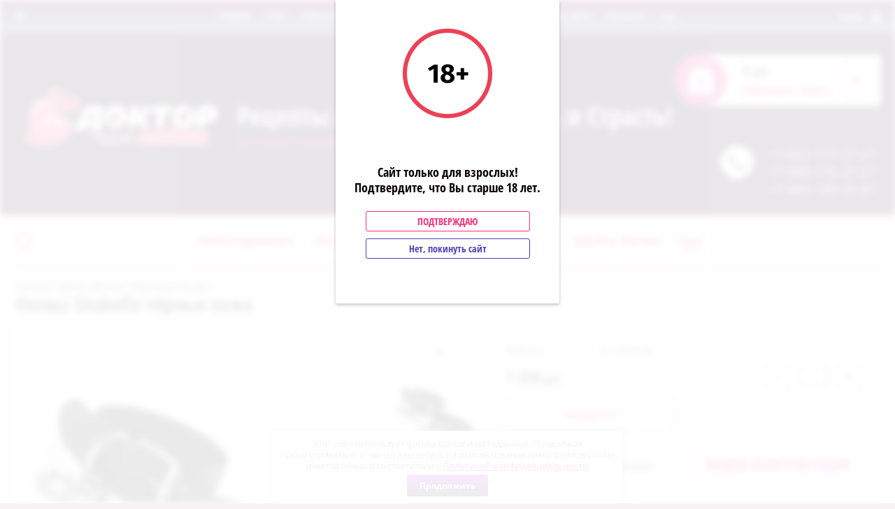

--- FILE ---
content_type: text/html; charset=utf-8
request_url: https://lovedoctor86.ru/shop/product/460860706
body_size: 43343
content:

	<!doctype html><html lang="ru"><head><meta charset="utf-8"><meta name="robots" content="all"/><title>Оковы Sitabella чёрные кожа</title><meta name="description" content="Оковы Sitabella чёрные кожа"><meta name="keywords" content="Оковы Sitabella чёрные кожа"><meta name="SKYPE_TOOLBAR" content="SKYPE_TOOLBAR_PARSER_COMPATIBLE"><meta name="viewport" content="width=device-width, initial-scale=1.0, maximum-scale=1.0, user-scalable=no"><meta name="format-detection" content="telephone=no"><meta http-equiv="x-rim-auto-match" content="none"><link rel="preload" href="/t/v1186/images/theme1/theme.scss.css" as="style">
	<style>
		/* /g/css/styles_articles_tpl.css */
		.art_h1{margin:0;padding:0 0 10px;font-style:italic;font-size:23px}.art_path{padding:7px 0}.art-tpl__title{margin:0 0 5px;font-size:22px}.art-tpl__title a{text-decoration:none}.art-tpl__title a:hover{text-decoration:underline}.tab_null{border:none;border-spacing:0;border-collapse:collapse;width:100%}.tab_null .td{border:none;padding:0;vertical-align:top;text-align:left}.tab_null .art-tpl__thumb{padding:6px 5px 6px 0;float:left}.tab_null .art-tpl__thumb .highslide:hover img,.tab_null .art-tpl__thumb img{border:none}.art-tpl__note{font-size:12px;line-height:1.5em;overflow:hidden}.art-tpl__inf{margin:0 0 25px;text-align:left;font-size:12px}.art-tpl__inf .date_art{padding-right:12px}.art-tpl__inf .read_more{padding-left:12px}.art-tpl__folders{width:230px}.art-tpl__folders__title{font-size:22px}.art-tpl__folders ul{padding-left:16px}.art_list .art-tpl__title{margin:0 0 11px;font-size:22px}.art_list .tab_null{border:none;border-spacing:0;border-collapse:collapse;width:100%}.art_list .tab_null .td{border:none;padding:0;vertical-align:top;text-align:left}.art_list .art-tpl{margin:0 auto 10px}.art_list .art-tpl__thumb{padding:0 5px 0 0;float:left}.art_list .art-tpl__folders{width:200px}.requi,span.red{color:red}.comment-body{margin:2px 0;padding:10px}.no_form{padding:15px 0}img.captcha{border:none}
	</style>
<link rel="stylesheet" href="/t/v1186/images/theme1/theme.scss.css"><script src="/g/libs/jquery/1.10.2/jquery.min.js"></script>
            <!-- 46b9544ffa2e5e73c3c971fe2ede35a5 -->
            <script src='/shared/s3/js/lang/ru.js'></script>
            <script src='/shared/s3/js/common.min.js'></script>
        <link rel='stylesheet' type='text/css' href='/shared/s3/css/calendar.css' /><link rel='stylesheet' type='text/css' href='/shared/highslide-4.1.13/highslide.min.css'/>
<script type='text/javascript' src='/shared/highslide-4.1.13/highslide-full.packed.js'></script>
<script type='text/javascript'>
hs.graphicsDir = '/shared/highslide-4.1.13/graphics/';
hs.outlineType = null;
hs.showCredits = false;
hs.lang={cssDirection:'ltr',loadingText:'Загрузка...',loadingTitle:'Кликните чтобы отменить',focusTitle:'Нажмите чтобы перенести вперёд',fullExpandTitle:'Увеличить',fullExpandText:'Полноэкранный',previousText:'Предыдущий',previousTitle:'Назад (стрелка влево)',nextText:'Далее',nextTitle:'Далее (стрелка вправо)',moveTitle:'Передвинуть',moveText:'Передвинуть',closeText:'Закрыть',closeTitle:'Закрыть (Esc)',resizeTitle:'Восстановить размер',playText:'Слайд-шоу',playTitle:'Слайд-шоу (пробел)',pauseText:'Пауза',pauseTitle:'Приостановить слайд-шоу (пробел)',number:'Изображение %1/%2',restoreTitle:'Нажмите чтобы посмотреть картинку, используйте мышь для перетаскивания. Используйте клавиши вперёд и назад'};</script>
<link rel="icon" href="/favicon.ico" type="image/x-icon">

<link rel='stylesheet' type='text/css' href='/t/images/__csspatch/3/patch.css'/>

<!--s3_require-->
<link rel="stylesheet" href="/g/basestyle/1.0.1/user/user.css" type="text/css"/>
<link rel="stylesheet" href="/g/basestyle/1.0.1/user/user.purple.css" type="text/css"/>
<script type="text/javascript" src="/g/basestyle/1.0.1/user/user.js" async></script>
<!--/s3_require-->

	<!-- RedConnect -->
<script id="rhlpscrtg" type="text/javascript" charset="utf-8" async="async" src="https://web.redhelper.ru/service/main.js?c=magera"></script>
<!--/RedConnect -->
<script type="text/javascript" src="https://vk.com/js/api/openapi.js?167"></script><link rel="stylesheet" href="/t/v1186/images/site_addons.scss.css"><link rel="stylesheet" href="/t/v1186/images/site.addons.scss.css"><link href="/t/v1186/images/autocomplete/jquery-ui.css" rel="stylesheet" /><link rel="stylesheet" href="/t/v1186/images/css/seo_optima_b.scss.css">
<script src="/t/v1186/images/js/seo_optima_b.js"></script>

<div class="cookies-warning cookies-block-js">
	<div class="cookies-warning__body">
		Этот сайт использует файлы cookie и метаданные. 
Продолжая просматривать его, вы соглашаетесь на использование нами файлов cookie и метаданных в соответствии 
с <a target="_blank" href="/politika-konfidencialnosti">Политикой конфиденциальности</a>. <br>
		<div class="cookies-warning__close gr-button-5 cookies-close-js">
			Продолжить
		</div>
	</div>
</div></head><body><div style="display: none"><a class="rc-copyright" href="http://redconnect.ru">Сервис звонка с сайта RedConnect</a></div><div class="popup-wrapper"><div class="popup-inner"><div class="popup-form"><div class="popup-include"></div><div class="popup-img"><img src="/thumb/2/ZMky8fwSCB5YUXfYCir8MA/128r128/d/18-2x.png" alt=""></div><div class="note-body"><p>Сайт только для взрослых!<br />Подтвердите, что Вы старше 18 лет.</p></div><a href="" class="but_yes but-s">Подтверждаю</a><a href="https://www.google.ru/" class="but_no but-s">Нет, покинуть сайт</a></div></div></div><div class="site-wrapper"><div class="block-user-wr"><div class="block-user">
	<div class="block-title">
		<div class="close-btn"></div>
		<span>Вход в кабинет</span>
	</div>
	<div class="block-body">
					<form method="post" action="/users-1">
				<input type="hidden" name="mode" value="login">
				<div class="field name">
					<label class="field-title" for="login">Логин:</label>
					<label class="input"><input type="text" name="login" id="login" tabindex="1" value=""></label>
				</div>
				<div class="field password clear-self">
					<label class="field-title" for="password">Пароль:</label>
					<label class="input"><input type="password" name="password" id="password" tabindex="2" value=""></label>
				</div>
				<div class="field link">
					<a href="/users-1/forgot_password" class="forgot">Забыли пароль?</a>
				</div>
				<div class="field link">
					<button type="submit" class="btn-variant1">Войти</button>
				</div>
				<div class="field link">
					<a href="/users-1/register" class="register btn-variant4">Регистрация</a>
				</div>
			<re-captcha data-captcha="recaptcha"
     data-name="captcha"
     data-sitekey="6LcNwrMcAAAAAOCVMf8ZlES6oZipbnEgI-K9C8ld"
     data-lang="ru"
     data-rsize="invisible"
     data-type="image"
     data-theme="light"></re-captcha></form>
			</div>
</div></div><div class="top-line-wr"><div class="top-line-in"><div class="mobile-menu-blocks-wr"><div class="mobile-menu-blocks-in"><div class="close-btn"></div></div></div><div class="cart-background"></div><div class="soc-block"><a rel="nofollow" target="_blank" href="https://t.me/lovedoctor86"><img src=/thumb/2/sT3ysmwwMohYCnNacgHbxQ/16c16/d/1yvmu.png alt="/"></a></div><div class="mobile-menu-opened-btn"></div><nav class="menu-top-wr"><ul class="menu-top"><li class="opened active"><a href="/" ><span>Главная</span></a></li><li><a href="/o-nas" ><span>О нас</span></a></li><li><a href="/oplata-i-dostavka" ><span>Оплата и доставка</span></a></li><li><a href="/garantiya-i-vozvrat" ><span>Гарантия и возврат</span></a></li><li><a href="/otzyvy" ><span>Отзывы</span></a></li><li><a href="/poleznoznat" ><span>Полезно знать</span></a></li><li><a href="/kontakty" ><span>Контакты</span></a></li><li><a href="/napishite-nam" ><span>Написать директору</span></a></li><li><a href="/akcii"  target="_blank"><span>Наши акции</span></a></li></ul></nav><div class="user-block-btn"><span>Войти<span>Вход в кабинет</span></span></div></div></div><header role="banner" class="site-header"><div class="site-header-in clear-self"><div class="top-phone"><span class="top-phone-ico"></span><div><a href="tel:+7-952-717-27-27">+7-952-717-27-27</a></div><div><a href="tel:+7-999-176-27-27">+7-999-176-27-27</a></div><div><a href="tel:+7-982-189-35-87">+7-982-189-35-87</a></div></div><div class="company-block-wr"><div class="company-block"><a class="company-logo" href="http://lovedoctor86.ru"  title="На главную страницу"><img src=/thumb/2/hI7Wdx89Oidc-qH1pascfA/400r/d/ll.png alt="/"></a><div class="company-name-wr"><div class="company-name"><a href="http://lovedoctor86.ru"  title="На главную страницу">Рецепты на Любовь, Нежность и Страсть!</a></div><div class="company-activity">Интим-Товары и нижнее белье для Вас!</div></div></div></div><div id="shop2-cart-preview" class="cart-wr">
	<div class="cart-in">
		<div class="cart-btn">
			<span>0</span>
		</div>
		<div class="cart-body">
			<div class="close-btn"></div>
			<div class="cart-total-sum"><div class="total-amount">0 <span>шт.</span></div> 0 <span>руб.</span></div>
			<div class="cart-link"><a href="/shop/cart">Оформить заказ</a></div>
			<a href="/shop/cart" class="cart-link2"></a>
		</div>
	</div>
</div><!-- Cart Preview --></div></header> <!-- .site-header --><div class="site-container"><div class="site-container-in clear-self"><div class="folder-search-line-wr"><div class="folder-search-line-in"><div class="search-block-btn"></div><div class="search-blocks-wr"><div class="search-blocks-in">    
    
<div class="search-online-store">
    <div class="block-title btn-variant2">Расширенный поиск</div>
    <div class="block-body">
        <form class="dropdown" action="/shop/search" enctype="multipart/form-data">
            <input type="hidden" name="sort_by" value="">
            
            

                            <div class="field text ">
                    <label class="field-title" for="s[name]"><span>Название</span></label>
                    <div class="field-body">
                        <label class="input"><input type="text" name="s[name]" id="s[name]" value=""></label>
                    </div>
                </div>
            
                        <div class="row search_price range_slider_wrapper field opened">
                <div class="row-title field-title"><span>Цена</span></div>
                <div class="field-body">
                    <div class="price_range clear-self">
                        <span class="low-wr">
                        	<input name="s[price][min]" type="text" size="5" class="small" value="" />
                        </span>
                        <span class="hight-wr">
                        	<input name="s[price][max]" type="text" size="5" class="small" value="" />
                        </span>
                    </div>
                                    </div>
            </div>
            
                            <div class="field text ">
                    <label class="field-title" for="s[article"><span>Артикул</span></label>
                    <div class="field-body">
                        <label class="input"><input type="text" name="s[article]" id="s[article" value=""></label>
                    </div>
                </div>
            
                            <div class="field text ">
                    <label class="field-title" for="search_text"><span>Текст</span></label>
                    <div class="field-body">
                        <label class="input"><input type="text" name="search_text" id="search_text"  value=""></label>
                    </div>
                </div>
                        
                            <div class="field select">
                    <span class="field-title"><span>Выберите категорию</span></span>
                    <div class="field-body">
                        <select name="s[folder_id]" id="s[folder_id]" data-placeholder="Все">
                            <option value="">Все</option>
                                                                                                                                                            <option value="58924216" >
                                         Возбуждающие
                                    </option>
                                                                                                                                <option value="58924416" >
                                        &raquo; Мужские
                                    </option>
                                                                                                                                <option value="58931016" >
                                        &raquo; Женские
                                    </option>
                                                                                                                                <option value="58947616" >
                                         Интимная косметика
                                    </option>
                                                                                                                                <option value="58947816" >
                                        &raquo; Гели и смазки
                                    </option>
                                                                                                                                <option value="58948816" >
                                        &raquo;&raquo; Для вагинального секса
                                    </option>
                                                                                                                                <option value="58948016" >
                                        &raquo;&raquo; Для анального секса
                                    </option>
                                                                                                                                <option value="58948216" >
                                        &raquo;&raquo; Для оральных ласк
                                    </option>
                                                                                                                                <option value="58948416" >
                                        &raquo;&raquo; Продлевающие спреи и крема
                                    </option>
                                                                                                                                <option value="58948616" >
                                        &raquo;&raquo; Интимная гигиена
                                    </option>
                                                                                                                                <option value="58949016" >
                                        &raquo;&raquo; Возбуждающие смазки
                                    </option>
                                                                                                                                <option value="58949416" >
                                        &raquo;&raquo; Увеличение полового члена
                                    </option>
                                                                                                                                <option value="58960816" >
                                        &raquo; Презервативы
                                    </option>
                                                                                                                                <option value="58961016" >
                                        &raquo;&raquo; Sitabella
                                    </option>
                                                                                                                                <option value="58961216" >
                                        &raquo;&raquo; Luxe
                                    </option>
                                                                                                                                <option value="58962016" >
                                        &raquo;&raquo; Masculan
                                    </option>
                                                                                                                                <option value="58962416" >
                                        &raquo;&raquo; Презервативы в ассортименте
                                    </option>
                                                                                                                                <option value="58962616" >
                                        &raquo;&raquo; Презервативы для орального секса
                                    </option>
                                                                                                                                <option value="58962816" >
                                        &raquo;&raquo; Окамото
                                    </option>
                                                                                                                                <option value="432678816" >
                                        &raquo;&raquo; Светящиеся презервативы
                                    </option>
                                                                                                                                <option value="432679016" >
                                        &raquo;&raquo; Sagami Original полиуретановые
                                    </option>
                                                                                                                                <option value="448165016" >
                                        &raquo;&raquo; Expert
                                    </option>
                                                                                                                                <option value="58949216" >
                                        &raquo; Интимные массажные масла
                                    </option>
                                                                                                                                <option value="58922016" >
                                         Секс-игрушки
                                    </option>
                                                                                                                                <option value="58922216" >
                                        &raquo; Вагинальные шарики
                                    </option>
                                                                                                                                <option value="447309016" >
                                        &raquo;&raquo; С вибрацией
                                    </option>
                                                                                                                                <option value="447309216" >
                                        &raquo;&raquo; Без вибрации
                                    </option>
                                                                                                                                <option value="58966016" >
                                        &raquo; Анальные стимуляторы
                                    </option>
                                                                                                                                <option value="58966216" >
                                        &raquo;&raquo; Анальные цепочки
                                    </option>
                                                                                                                                <option value="58966416" >
                                        &raquo;&raquo; Массажеры простаты
                                    </option>
                                                                                                                                <option value="58966616" >
                                        &raquo;&raquo; Анальные вибраторы
                                    </option>
                                                                                                                                <option value="58966816" >
                                        &raquo;&raquo; Анальные втулки и стимуляторы
                                    </option>
                                                                                                                                <option value="447309616" >
                                        &raquo;&raquo;&raquo; С хвостиком
                                    </option>
                                                                                                                                <option value="447309816" >
                                        &raquo;&raquo;&raquo; С кристаллом
                                    </option>
                                                                                                                                <option value="447310016" >
                                        &raquo;&raquo;&raquo; Из силикона
                                    </option>
                                                                                                                                <option value="447310216" >
                                        &raquo;&raquo;&raquo; Из стекла
                                    </option>
                                                                                                                                <option value="58969216" >
                                        &raquo; Вагины и мастурбаторы
                                    </option>
                                                                                                                                <option value="58970416" >
                                        &raquo; Вакуумные помпы
                                    </option>
                                                                                                                                <option value="58970616" >
                                        &raquo;&raquo; Помпы для женщин
                                    </option>
                                                                                                                                <option value="58970816" >
                                        &raquo;&raquo; Помпы для мужчин
                                    </option>
                                                                                                                                <option value="58976016" >
                                        &raquo; Вибраторы
                                    </option>
                                                                                                                                <option value="447309416" >
                                        &raquo;&raquo; Вакуумно-волновые стимуляторы
                                    </option>
                                                                                                                                <option value="58977816" >
                                        &raquo;&raquo; Виброяйца
                                    </option>
                                                                                                                                <option value="58977216" >
                                        &raquo;&raquo; Двойные вибраторы
                                    </option>
                                                                                                                                <option value="58976816" >
                                        &raquo;&raquo; Для точки G
                                    </option>
                                                                                                                                <option value="61317900" >
                                        &raquo;&raquo; Для Пар
                                    </option>
                                                                                                                                <option value="58977616" >
                                        &raquo;&raquo; Дизайнерские вибраторы
                                    </option>
                                                                                                                                <option value="58976416" >
                                        &raquo;&raquo; Реалистичные
                                    </option>
                                                                                                                                <option value="58976616" >
                                        &raquo;&raquo; Многопрограммные
                                    </option>
                                                                                                                                <option value="58977416" >
                                        &raquo;&raquo; Стимуляция клитора
                                    </option>
                                                                                                                                <option value="58977016" >
                                        &raquo;&raquo; Мини вибраторы
                                    </option>
                                                                                                                                <option value="58995616" >
                                        &raquo; Фаллоимитаторы
                                    </option>
                                                                                                                                <option value="58995816" >
                                        &raquo;&raquo; Стеклянные
                                    </option>
                                                                                                                                <option value="58996216" >
                                        &raquo;&raquo; Реалистичные
                                    </option>
                                                                                                                                <option value="58996416" >
                                        &raquo;&raquo; Гиганты
                                    </option>
                                                                                                                                <option value="58996616" >
                                        &raquo;&raquo; Двойные
                                    </option>
                                                                                                                                <option value="58997816" >
                                        &raquo; Страпоны
                                    </option>
                                                                                                                                <option value="58998016" >
                                        &raquo;&raquo; Универсальные
                                    </option>
                                                                                                                                <option value="58998216" >
                                        &raquo;&raquo; Двойные страпоны
                                    </option>
                                                                                                                                <option value="58998416" >
                                        &raquo;&raquo; Трусики для страпонов и насадки
                                    </option>
                                                                                                                                <option value="58998616" >
                                        &raquo;&raquo; Фаллопротезы
                                    </option>
                                                                                                                                <option value="405568216" >
                                        &raquo;&raquo; Безременные
                                    </option>
                                                                                                                                <option value="59010816" >
                                        &raquo; Насадки и кольца
                                    </option>
                                                                                                                                <option value="59011016" >
                                        &raquo;&raquo; Насадки
                                    </option>
                                                                                                                                <option value="447172616" >
                                        &raquo;&raquo; Вибронасадки
                                    </option>
                                                                                                                                <option value="59011216" >
                                        &raquo;&raquo; Эрекционные кольца
                                    </option>
                                                                                                                                <option value="447173216" >
                                        &raquo;&raquo; ВиброКольца
                                    </option>
                                                                                                                                <option value="59013816" >
                                        &raquo; Секс-Куклы
                                    </option>
                                                                                                                                <option value="405568616" >
                                        &raquo; Секс машины
                                    </option>
                                                                                                                                <option value="58994416" >
                                        &raquo; Элементы питания
                                    </option>
                                                                                                                                <option value="59017616" >
                                         БДСМ и Фетиш
                                    </option>
                                                                                                                                <option value="59019616" >
                                        &raquo; Аксессуары для бондажа
                                    </option>
                                                                                                                                <option value="59019216" >
                                        &raquo; Кляпы
                                    </option>
                                                                                                                                <option value="59019816" >
                                        &raquo; Маски
                                    </option>
                                                                                                                                <option value="59018816" >
                                        &raquo; Наручники/Оковы
                                    </option>
                                                                                                                                <option value="59019016" >
                                        &raquo; Ошейники
                                    </option>
                                                                                                                                <option value="59019416" >
                                        &raquo; Плетки и стеки
                                    </option>
                                                                                                                                <option value="59018416" >
                                        &raquo; Фистинг
                                    </option>
                                                                                                                                <option value="59017816" >
                                        &raquo; Экстендеры и аксессуары
                                    </option>
                                                                                                                                <option value="171084700" >
                                        &raquo; Свечи восковые и массажные
                                    </option>
                                                                                                                                <option value="59018216" >
                                        &raquo; Медицинский фетиш
                                    </option>
                                                                                                                                <option value="59594416" >
                                         Эротическое белье
                                    </option>
                                                                                                                                <option value="124316104" >
                                        &raquo; Портупеи
                                    </option>
                                                                                                                                <option value="124316304" >
                                        &raquo;&raquo; Боди-Портупеи
                                    </option>
                                                                                                                                <option value="124320304" >
                                        &raquo;&raquo; Для стильных женщин
                                    </option>
                                                                                                                                <option value="124320504" >
                                        &raquo;&raquo; Для смелых женщин
                                    </option>
                                                                                                                                <option value="211643905" >
                                        &raquo;&raquo; Для мужчин
                                    </option>
                                                                                                                                <option value="212322705" >
                                        &raquo;&raquo; Для темпераментных мужчин
                                    </option>
                                                                                                                                <option value="212340705" >
                                        &raquo;&raquo; Для стильных мужчин
                                    </option>
                                                                                                                                <option value="59594616" >
                                        &raquo; Женское белье
                                    </option>
                                                                                                                                <option value="59594816" >
                                        &raquo;&raquo; Корсеты
                                    </option>
                                                                                                                                <option value="59633416" >
                                        &raquo;&raquo; Боди, Неглиже, Пеньюары
                                    </option>
                                                                                                                                <option value="59633616" >
                                        &raquo;&raquo; Колготки, чулки, пояса
                                    </option>
                                                                                                                                <option value="59638016" >
                                        &raquo;&raquo; Сетки на тело, Кэтсьюиты
                                    </option>
                                                                                                                                <option value="59640816" >
                                        &raquo;&raquo; Мини-платья эротические
                                    </option>
                                                                                                                                <option value="59642616" >
                                        &raquo;&raquo; Нижнее белье
                                    </option>
                                                                                                                                <option value="59704616" >
                                        &raquo;&raquo; Стринги, трусики
                                    </option>
                                                                                                                                <option value="59665016" >
                                        &raquo; Игровые костюмы
                                    </option>
                                                                                                                                <option value="59665216" >
                                        &raquo;&raquo; Горничная
                                    </option>
                                                                                                                                <option value="59665416" >
                                        &raquo;&raquo; Медсестра
                                    </option>
                                                                                                                                <option value="59665616" >
                                        &raquo;&raquo; Школьница
                                    </option>
                                                                                                                                <option value="59665816" >
                                        &raquo;&raquo; Полицейский
                                    </option>
                                                                                                                                <option value="59666016" >
                                        &raquo;&raquo; Зайчики и Кошечки
                                    </option>
                                                                                                                                <option value="59666216" >
                                        &raquo;&raquo; Стюардесса
                                    </option>
                                                                                                                                <option value="59666416" >
                                        &raquo;&raquo; Хэллоуин
                                    </option>
                                                                                                                                <option value="59666616" >
                                        &raquo;&raquo; Разные герои
                                    </option>
                                                                                                                                <option value="59666816" >
                                        &raquo;&raquo; Мужские костюмы
                                    </option>
                                                                                                                                <option value="59667016" >
                                        &raquo;&raquo; Новогодние костюмы
                                    </option>
                                                                                                                                <option value="59696416" >
                                        &raquo; Кожаное, лаковое, латексное
                                    </option>
                                                                                                                                <option value="59020016" >
                                         Подарки-Игры-Книги
                                    </option>
                                                                                                                                <option value="59020816" >
                                        &raquo; Подарочные сертификаты
                                    </option>
                                                                                    </select>
                    </div>
                </div>

                <div id="shop2_search_custom_fields"></div>
            
                        <div id="shop2_search_global_fields">
                
			
			
												<div class="field color">
						<span class="field-title"><span>Цвет</span></span>
						<div class="field-body">
								
	<div class="shop2-color-ext-select">
		<input type="hidden" name="s[cvet]" value="">
		<i></i>
		<ul class="shop2-color-ext-options">
			<li data-value=""></li>
							<li data-name="s[cvet]" data-value="412042441" >
					<span style="background-color:#000000"><em></em></span>
					<div>Черный</div>
					<ins></ins>
				</li>
							<li data-name="s[cvet]" data-value="45461501" >
					<span style="background-color:#ffffff"><em></em></span>
					<div>Белый</div>
					<ins></ins>
				</li>
							<li data-name="s[cvet]" data-value="412043241" >
					<span style="background-color:#9900cc"><em></em></span>
					<div>Фиолетовый</div>
					<ins></ins>
				</li>
							<li data-name="s[cvet]" data-value="412043641" >
					<span style="background-color:#f4d8a7"><em></em></span>
					<div>Телесный</div>
					<ins></ins>
				</li>
							<li data-name="s[cvet]" data-value="412043841" >
					<span style="background-color:#993333"><em></em></span>
					<div>Коричневый</div>
					<ins></ins>
				</li>
							<li data-name="s[cvet]" data-value="45454901" >
					<span style="background-color:#42aaff"><em></em></span>
					<div>Голубой</div>
					<ins></ins>
				</li>
							<li data-name="s[cvet]" data-value="412042241" >
					<span style="background-color:#0000cc"><em></em></span>
					<div>Синий</div>
					<ins></ins>
				</li>
							<li data-name="s[cvet]" data-value="412042841" >
					<span style="background-color:#a1e7d5"><em></em></span>
					<div>Бирюзовый</div>
					<ins></ins>
				</li>
							<li data-name="s[cvet]" data-value="412042641" >
					<span style="background-color:#00cc00"><em></em></span>
					<div>Зеленый</div>
					<ins></ins>
				</li>
							<li data-name="s[cvet]" data-value="412043041" >
					<span style="background-color:#ffc0cb"><em></em></span>
					<div>Розовый</div>
					<ins></ins>
				</li>
							<li data-name="s[cvet]" data-value="412043441" >
					<span style="background-color:#ff0000"><em></em></span>
					<div>Красный</div>
					<ins></ins>
				</li>
							<li data-name="s[cvet]" data-value="45454701" >
					<span style="background-color:#f754e1"><em></em></span>
					<div>Фуксия</div>
					<ins></ins>
				</li>
							<li data-name="s[cvet]" data-value="45455101" >
					<span style="background-color:#ffd700"><em></em></span>
					<div>Золотой</div>
					<ins></ins>
				</li>
							<li data-name="s[cvet]" data-value="45455301" >
					<span style="background-color:#ffff00"><em></em></span>
					<div>Желтый</div>
					<ins></ins>
				</li>
							<li data-name="s[cvet]" data-value="45455501" >
					<span style="background-color:#c0c0c0"><em></em></span>
					<div>Серебряный</div>
					<ins></ins>
				</li>
							<li data-name="s[cvet]" data-value="412044041" >
					<span style="background-color:#ffffff"><em></em></span>
					<div>Прозрачный</div>
					<ins></ins>
				</li>
					</ul>
	</div>

						</div>
					</div>
							

					
			
												<div class="field select">
						<span class="field-title"><span>Пол</span></span>
						<div class="field-body">
							<select name="s[pol]" data-placeholder="Все">
								<option value="">Все</option>
																	<option value="45460701">Для Мужчин</option>
																	<option value="45460901">Для Женщин</option>
																	<option value="45461101">Унисекс</option>
															</select>
						</div>
					</div>
							

					
			
												<div class="field select">
						<span class="field-title"><span>Основа</span></span>
						<div class="field-body">
							<select name="s[cml_osnova_2935977961]" data-placeholder="Все">
								<option value="">Все</option>
																	<option value="220193700">Комбинированные смазки</option>
																	<option value="150861900">Водно-силиконовая</option>
																	<option value="102118016">Водная</option>
																	<option value="102119616">Силиконовая</option>
																	<option value="209540300">Глицериновая</option>
																	<option value="102119016">Масляная</option>
																	<option value="26809300">Спиртовая</option>
																	<option value="26139100">Мыльная основа</option>
																	<option value="193047500">Соляная</option>
																	<option value="22364500">Бумага: Мелованная глянцевая</option>
																	<option value="224017100">Шоколадная</option>
																	<option value="25548502">Водная-масляная</option>
																	<option value="32990502">Cиликоновая</option>
																	<option value="73781102">Травяная</option>
																	<option value="107156902">Масло-какао</option>
																	<option value="33854504">Растительное сырье</option>
															</select>
						</div>
					</div>
							

											
			
												
					<div class="field dimension clear-self">
												
																			
						                            <div class="row-title field-title"><span>Длина_ (см)</span></div>
                            <div class="field-body">
	                            <div class="price_range clear-self">
                                    
			                        <span class="low-wr">
			                        	<input placeholder="0" name="s[dlina_sm_363][min]" type="text" size="5" class="small low shop2-input-float" value="" />
			                        </span>
			                        <span class="hight-wr">
			                        	<input placeholder="200" name="s[dlina_sm_363][max]" type="text" size="5" class="small hight shop2-input-float" value="" />
			                        </span>
	                            </div>
                            </div>
                            <!--<div class="input_range_slider"></div>-->
                            	                    					</div>

							

					
			
												<div class="field select">
						<span class="field-title"><span>Диаметр (ширина)</span></span>
						<div class="field-body">
							<select name="s[cml_diametr_3807923586]" data-placeholder="Все">
								<option value="">Все</option>
																	<option value="137222708">0,01</option>
																	<option value="102776700">0,05</option>
																	<option value="188255308">0,2</option>
																	<option value="281496700">0,3</option>
																	<option value="278184700">0,5</option>
																	<option value="89136300">0,5 см</option>
																	<option value="2114701">0,6</option>
																	<option value="41545101">0,7</option>
																	<option value="281496900">0,8</option>
																	<option value="188255108">0,15</option>
																	<option value="54586106">0,52</option>
																	<option value="184751302">0,55</option>
																	<option value="44465616">1</option>
																	<option value="281167100">1,2</option>
																	<option value="2110501">1,3</option>
																	<option value="278184500">1,4</option>
																	<option value="44556216">1,5</option>
																	<option value="102113216">1,6</option>
																	<option value="44467216">1,7</option>
																	<option value="44456416">1,8</option>
																	<option value="988501">1,8 см, 2 см, 3,2 см.</option>
																	<option value="2119301">1,9</option>
																	<option value="44305416">2</option>
																	<option value="28200300">2 см.</option>
																	<option value="44488616">2,1</option>
																	<option value="102503216">2,2</option>
																	<option value="44459616">2,3</option>
																	<option value="44435216">2,4</option>
																	<option value="44417016">2,5</option>
																	<option value="44427216">2,6</option>
																	<option value="44419416">2,7</option>
																	<option value="44301016">2,8</option>
																	<option value="44416016">2,9</option>
																	<option value="128615102">2,55</option>
																	<option value="242067100">2.4</option>
																	<option value="28199700">2см</option>
																	<option value="44309216">3</option>
																	<option value="102414616">3,05</option>
																	<option value="44562016">3,1</option>
																	<option value="44429216">3,2</option>
																	<option value="44417816">3,3</option>
																	<option value="44470416">3,4</option>
																	<option value="44304016">3,5</option>
																	<option value="44466016">3,6</option>
																	<option value="44468616">3,7</option>
																	<option value="44433016">3,8</option>
																	<option value="44486816">3,9</option>
																	<option value="54508106">3,25</option>
																	<option value="63134016">3,75</option>
																	<option value="68672100">3-4</option>
																	<option value="38372500">3.1</option>
																	<option value="43091500">3.5</option>
																	<option value="67925100">3.5,5</option>
																	<option value="28153100">3.8</option>
																	<option value="44302616">4</option>
																	<option value="44475816">4,1</option>
																	<option value="44433816">4,2</option>
																	<option value="44535816">4,3</option>
																	<option value="62967416">4,4</option>
																	<option value="44423616">4,5</option>
																	<option value="44590416">4,6</option>
																	<option value="52598416">4,7</option>
																	<option value="51371616">4,8</option>
																	<option value="102427216">4,9</option>
																	<option value="67810700">4-5</option>
																	<option value="28189900">4.4</option>
																	<option value="204506905">4.5</option>
																	<option value="28100100">4.6</option>
																	<option value="44432016">5</option>
																	<option value="89135700">5 см</option>
																	<option value="2120301">5,08</option>
																	<option value="102413216">5,1</option>
																	<option value="44403416">5,2</option>
																	<option value="44400816">5,3</option>
																	<option value="44399016">5,4</option>
																	<option value="44406016">5,5</option>
																	<option value="63135416">5,6</option>
																	<option value="60897616">5,7</option>
																	<option value="56006016">5,8</option>
																	<option value="288009500">5,9</option>
																	<option value="63143816">5,75</option>
																	<option value="102508416">5,84</option>
																	<option value="28896900">5.2</option>
																	<option value="192610100">5.3</option>
																	<option value="198641106">5.5</option>
																	<option value="42002300">5.9</option>
																	<option value="44438016">6</option>
																	<option value="101455616">6,1</option>
																	<option value="44463816">6,2</option>
																	<option value="102514016">6,3</option>
																	<option value="102500016">6,4</option>
																	<option value="63139216">6,5</option>
																	<option value="642101">6,6</option>
																	<option value="63112416">6,7</option>
																	<option value="63132816">6,8</option>
																	<option value="288048500">6,9</option>
																	<option value="63125016">6,25</option>
																	<option value="44458616">7</option>
																	<option value="26439700">7,1</option>
																	<option value="137222908">7,2</option>
																	<option value="63140416">7,3</option>
																	<option value="63115816">7,5</option>
																	<option value="113895816">7,6</option>
																	<option value="65634700">7,7</option>
																	<option value="56111701">7,8</option>
																	<option value="44459216">8</option>
																	<option value="89079900">8 мм</option>
																	<option value="279724300">8,2</option>
																	<option value="141229501">8,3</option>
																	<option value="44588416">8,5</option>
																	<option value="2118701">8,7</option>
																	<option value="2125101">8,9</option>
																	<option value="102421816">8,15</option>
																	<option value="2120701">8,89</option>
																	<option value="63137416">9</option>
																	<option value="28549100">9,3</option>
																	<option value="31872904">9,4</option>
																	<option value="55980016">9,5</option>
																	<option value="137221908">9,6</option>
																	<option value="2121101">9,52</option>
																	<option value="26435900">9.00</option>
																	<option value="44483416">10</option>
																	<option value="2116301">10,25</option>
																	<option value="86934700">10.5 мм</option>
																	<option value="63122816">11</option>
																	<option value="63151016">11,5</option>
																	<option value="2125301">12</option>
																	<option value="63132216">12,5</option>
																	<option value="22361900">13</option>
																	<option value="22360900">13,2</option>
																	<option value="44574416">14</option>
																	<option value="115648107">14,4</option>
																	<option value="44413816">14,5</option>
																	<option value="86572500">14,5 мм</option>
																	<option value="86935500">14.5</option>
																	<option value="44449216">15</option>
																	<option value="2115701">15,5</option>
																	<option value="115645507">16,5</option>
																	<option value="2124701">17</option>
																	<option value="22360700">18</option>
																	<option value="22362500">20</option>
																	<option value="2109701">21</option>
																	<option value="2117101">22</option>
																	<option value="22362300">22,5</option>
																	<option value="44587616">23</option>
																	<option value="56934909">24</option>
																	<option value="44576616">25</option>
																	<option value="79626016">26</option>
																	<option value="63175816">27</option>
																	<option value="44452216">28</option>
																	<option value="2117501">29</option>
																	<option value="22362700">30</option>
																	<option value="2119101">30,48</option>
																	<option value="2118101">31</option>
																	<option value="26812500">32</option>
																	<option value="85756700">33</option>
																	<option value="150023100">35</option>
																	<option value="2118301">36</option>
																	<option value="42649307">37</option>
																	<option value="2110901">40</option>
																	<option value="157566701">46</option>
																	<option value="54586306">52</option>
																	<option value="56004616">53</option>
																	<option value="44404216">54</option>
																	<option value="86014100">57</option>
																	<option value="57005309">60</option>
																	<option value="51319016">91,4</option>
																	<option value="62939016">125</option>
																	<option value="62944416">127</option>
																	<option value="62936816">133</option>
																	<option value="62934016">135</option>
																	<option value="62939216">139</option>
																	<option value="62934616">140</option>
																	<option value="62939816">142</option>
																	<option value="62935416">144</option>
																	<option value="45263216">145</option>
																	<option value="74905700">160</option>
																	<option value="51323616">162</option>
																	<option value="62938216">165</option>
																	<option value="22364700">195</option>
																	<option value="62941816">202</option>
																	<option value="62941416">205</option>
																	<option value="86304900">Daewoo</option>
																	<option value="27097700">Tenga</option>
																	<option value="26142900">до 7см</option>
																	<option value="28197700">от 14 до 16 мм.</option>
																	<option value="56632500">Увеличивается</option>
																	<option value="287816700">Увеличивается в 1,5 раза</option>
																	<option value="26444900">универсальный</option>
																	<option value="26439900">эластичный</option>
															</select>
						</div>
					</div>
							

					
			
												
					<div class="field dimension clear-self">
												
																			
						                            <div class="row-title field-title"><span>Диаметр_ (см)</span></div>
                            <div class="field-body">
	                            <div class="price_range clear-self">
                                    
			                        <span class="low-wr">
			                        	<input placeholder="0" name="s[diametr_sm][min]" type="text" size="5" class="small low shop2-input-float" value="" />
			                        </span>
			                        <span class="hight-wr">
			                        	<input placeholder="40" name="s[diametr_sm][max]" type="text" size="5" class="small hight shop2-input-float" value="" />
			                        </span>
	                            </div>
                            </div>
                            <!--<div class="input_range_slider"></div>-->
                            	                    					</div>

							

					
			
												<div class="field select">
						<span class="field-title"><span>Материал</span></span>
						<div class="field-body">
							<select name="s[cml_material_3623475811]" data-placeholder="Все">
								<option value="">Все</option>
																	<option value="45110016">88% нейлон, 12% спандекс</option>
																	<option value="45404416">64% нейлон, 19% спандекс, 17% полиэстер</option>
																	<option value="44574216">Бумага</option>
																	<option value="45099016">88% нейлон, 12% эластан</option>
																	<option value="45169416">Лакированная кожа</option>
																	<option value="45105416">85% полиэстер, 15% спандекс</option>
																	<option value="45143816">73% полиэстер, 18% вискоза, 9% эластан</option>
																	<option value="45107216">94% полиамид, 6% полиэстер</option>
																	<option value="45241616">70% полиэстер, 20% полиамид, 10% спандекс</option>
																	<option value="44588816">Шёлк</option>
																	<option value="45113616">80% нейлон, 20% спандекс</option>
																	<option value="45216016">92% полиэстер, 8% спандекс</option>
																	<option value="44571416">Текстиль</option>
																	<option value="62926616">100% силикон</option>
																	<option value="45102616">100% полиэстер</option>
																	<option value="45147416">89% полиэстер, 11% спандекс</option>
																	<option value="44304416">Пластик</option>
																	<option value="45334816">92% нейлон, 8% спандекс</option>
																	<option value="45101616">90% нейлон, 10% эластан</option>
																	<option value="44333616">ПВХ</option>
																	<option value="44538416">Натуральная кожа</option>
																	<option value="45152816">90% полиэстер,10% эластан</option>
																	<option value="62927416">100% хлопок</option>
																	<option value="45103416">90% полиамид, 10% эластан</option>
																	<option value="45212216">100% винил</option>
																	<option value="44305216">Медицинская сталь</option>
																	<option value="45239616">95% хлопок, 5% спандекс</option>
																	<option value="45130816">82% нейлон, 18% спандекс</option>
																	<option value="79678016">Камень</option>
																	<option value="63364416">полиамид - 94%, эластан - 6%</option>
																	<option value="45305416">96% полиэстер, 4% спандекс</option>
																	<option value="45151816">88% полиэстер, 10% эластан, 2% полиамид</option>
																	<option value="44300616">Силикон</option>
																	<option value="79323216">Искусственная кожа</option>
																	<option value="44424016">Гель</option>
																	<option value="45161816">100% эластан</option>
																	<option value="45245016">98% хлопок, 2% эластан</option>
																	<option value="44528216">Металл</option>
																	<option value="45118816">100% нейлон</option>
																	<option value="45125216">85% полиамид, 15% эластан</option>
																	<option value="44570216">Заменитель кожи</option>
																	<option value="44397416">Латекс</option>
																	<option value="45517416">80% полиамид 20% эластан</option>
																	<option value="45146216">90% полиэстер, 10% спандекс</option>
																	<option value="45088616">80% полиамид, 20% спандекс</option>
																	<option value="45154416">97% полиамид, 3% спандекс</option>
																	<option value="45090416">90% полиамид, 10% лайкра</option>
																	<option value="45096816">80% полиамид, 20% эластан</option>
																	<option value="62933616">Переплет: Твердый (7БЦ)</option>
																	<option value="45098616">92% полиэстер, 8% эластан</option>
																	<option value="44586616">Перо</option>
																	<option value="44477816">Термопластичный эластомер</option>
																	<option value="63364216">94% вискоза, 6% эластан</option>
																	<option value="45126016">80% нейлон, 20% эластан</option>
																	<option value="45196416">100% синтетика</option>
																	<option value="45102216">97% полиэстер, 3% спандекс</option>
																	<option value="44583816">Кружево</option>
																	<option value="45371016">Винил</option>
																	<option value="45307016">97% полиэстер, 3% эластан</option>
																	<option value="44596616">64% полиамид, 26% полиэстер, 10% спандекс</option>
																	<option value="45147016">88% полиэстер, 12% спандекс</option>
																	<option value="79623816">80% полиэстер, 20% эластан</option>
																	<option value="45153416">98% полиэстер, 2% эластан</option>
																	<option value="44302216">ABS пластик</option>
																	<option value="45097616">10% эластан, 90% полиамид</option>
																	<option value="44419216">Мех</option>
																	<option value="45112216">89% полиамид, 11% спандекс</option>
																	<option value="44536216">Искуственная кожа</option>
																	<option value="45195416">87% полиамид, 13% спандекс</option>
																	<option value="45131416">85% нейлон, 15% эластан</option>
																	<option value="62968216">Термопластичный эластомер (TPE)</option>
																	<option value="45158816">95% полиэстер, 5% спандекс</option>
																	<option value="45107616">95% полиамид, 5% спандекс</option>
																	<option value="45306016">94% полиэстер, 6% спандекс</option>
																	<option value="56000416">Кукурузный крахмал</option>
																	<option value="45152416">78% полиэстер, 12% полиамид, 10% эластан</option>
																	<option value="79323816">Замша</option>
																	<option value="45111216">87% полиамид, 13% эластан</option>
																	<option value="44458416">Силикон + ABS пластик</option>
																	<option value="63364016">85% полиамид, 15% спандекс</option>
																	<option value="44362416">Тальк</option>
																	<option value="45164216">90% полиэстер, 10% полиамид</option>
																	<option value="45100216">100% полиамид</option>
																	<option value="56063416">Силикон, ABS пластик</option>
																	<option value="56005816">Полиуретан</option>
																	<option value="45089216">90% полиамид, 10% спандекс</option>
																	<option value="45230016">94% полиамид, 6% спандекс</option>
																	<option value="44414416">Стекло</option>
																	<option value="45101016">90% нейлон, 10% спандекс</option>
																	<option value="62937816">Переплет: Мягкий</option>
																	<option value="45120216">82% полиамид, 18% эластан</option>
																	<option value="45209816">80% полиэстер, 20% спандекс</option>
																	<option value="45115616">85% нейлон, 15% спандекс</option>
																	<option value="44405216">Натуральный латекс</option>
																	<option value="44573416">100% спандекс</option>
																	<option value="45175016">65% полиэстер, 28% полиамид, 7% эластан</option>
																	<option value="44426216">Термопластичная резина TPR</option>
																	<option value="44581616">100% неопрен</option>
																	<option value="45119216">89% полиамид, 11% эластан</option>
																	<option value="45516016">Киберскин(киберкожа)</option>
																	<option value="45125616">92% полиамид, 8% эластан</option>
																	<option value="45144816">70% полиэстер, 20% полиамид, 10% эластан</option>
																	<option value="44449016">Киберкожа</option>
																	<option value="44468216">Медицинский силикон</option>
																	<option value="98731816">Натуральная замша</option>
																	<option value="26141900">ABS пластик силикон</option>
																	<option value="26167900">поливинилхлорид.</option>
																	<option value="26812700">Металл, искусственный мех</option>
																	<option value="27027500">Сатин</option>
																	<option value="27486700">анодированный пластик, силикон</option>
																	<option value="27487100">пластик, силикон</option>
																	<option value="28138900">Жидкий силикон, натуральная кожа, золотое напыление…</option>
																	<option value="28199900">АБС + ПУ покрытие</option>
																	<option value="28200500">ABS пластик+ПУ напыление</option>
																	<option value="28897500">90% полиэстер, 10% эластан</option>
																	<option value="29115300">икусственная кожа, текстиль, ABS пластик,мех.</option>
																	<option value="29334900">SoftSkin</option>
																	<option value="38374300">Фиолетовый</option>
																	<option value="43091700">Термопластическая резина (TPR), Винил, Пластик, Эластан</option>
																	<option value="64067700">Нейлон</option>
																	<option value="67346900">термопластичный эластомер (TPE)</option>
																	<option value="67924900">Силикон,латекс</option>
																	<option value="89070300">искуственная кожа,металл</option>
																	<option value="89135900">поливинилхлорид</option>
																	<option value="91151100">90% полиэстер, 10% нейлон</option>
																	<option value="91172900">PVC, текстиль, ABS пластик</option>
																	<option value="91173300">текстиль, искусственая кожа</option>
																	<option value="91324100">Икуственная кожа, мех, ABS пластик</option>
																	<option value="91326700">Винил, ABS пластик</option>
																	<option value="91326900">60% полиэстер, 40% эластан</option>
																	<option value="92873100">искусственная кожа, металл</option>
																	<option value="92931100">Искуственная кожа,пластик</option>
																	<option value="93311300">Нейлон, металл</option>
																	<option value="95981100">Полиэстер</option>
																	<option value="96648300">Натуральная кожа,меттал</option>
																	<option value="96671900">Искусственная кожа, искусственный мех.</option>
																	<option value="97240300">Неопрен</option>
																	<option value="97743500">Кружево,флис</option>
																	<option value="98686900">Силикон,металл</option>
																	<option value="98740900">Металл,кожа</option>
																	<option value="98741700">боросиликатное стекло</option>
																	<option value="98922900">Винил, кожа</option>
																	<option value="99505700">Латекс,хром</option>
																	<option value="99508900">Замша,стекло</option>
																	<option value="100460300">Металл,ABS пластик</option>
																	<option value="117953300">Киберкожа, ПВХ (поливинилхлорид).</option>
																	<option value="171251700">Парафин, хлопок.</option>
																	<option value="171253500">Парафин, хлопчатобумажная нить.</option>
																	<option value="178317900">93% полиамид, 7% эластан</option>
																	<option value="178324300">76% полиамид, 24% эластан</option>
																	<option value="178705500">95% нейлон, 5% спандекс</option>
																	<option value="179095300">Casmir</option>
																	<option value="179096300">91% полиамид, 9% эластан</option>
																	<option value="179774100">75% полиэстер, 15% полиамид, 10% эластан</option>
																	<option value="179777700">74% полиэстер, 18% полиамид, 8% эластан</option>
																	<option value="179781300">95% полиэстер, 5% эластан</option>
																	<option value="179783100">90% нейлон 10% спандекс</option>
																	<option value="185803700">90% хлопок, 10% эластан</option>
																	<option value="185808500">Материал95% полиэстер, 5% эластан</option>
																	<option value="185851100">65% полиэстер, 35% хлопок</option>
																	<option value="199156700">ПВХ‚ нейлон.</option>
																	<option value="207615100">Спандекс</option>
																	<option value="245722700">Силиконанодированный пластик, силикон.</option>
																	<option value="266904300">TPR</option>
																	<option value="288005100">Искуственая кожа,металл</option>
																	<option value="288187300">металл, мех, ПВХ</option>
																	<option value="499901">100% Металл - сталь</option>
																	<option value="4139501">Натуральная кожа,латекс</option>
																	<option value="6234501">искусственная кожа, пластик.</option>
																	<option value="7302701">87% полиэстер, 13% эластан</option>
																	<option value="17413701">искусственная кожа, искусственный мех.</option>
																	<option value="17621701">Натуральная кожа,силикон</option>
																	<option value="17912901">Кружево,</option>
																	<option value="19915301">исскуственый мех,метал</option>
																	<option value="24061501">Кружево, флис, Металл, Кожа</option>
																	<option value="24062101">Кружево, флис,Кожа</option>
																	<option value="24110701">Искусственная кожа,винил</option>
																	<option value="31210501">Пластик,перо</option>
																	<option value="31282901">Воск</option>
																	<option value="31471701">50% полиэстер, 42% полиамид, 8% эластан</option>
																	<option value="31489501">56% полиэстер, 37% полиамид, 7% эластан</option>
																	<option value="31584101">81% полиамид, 19% эластан</option>
																	<option value="31590501">94%полиамид, 6%спандекс</option>
																	<option value="34922701">82% полиамид, 10% полиэстер, 8% эластан</option>
																	<option value="34986101">73% полиэстер, 18% полиамид, 9% эластан</option>
																	<option value="35139701">94% полиамид, 6% эластан</option>
																	<option value="35141101">полиамид 85%, эластан 15%</option>
																	<option value="35147901">95% полиамид, 5% эластан</option>
																	<option value="86501901">PVC</option>
																	<option value="126634701">3,2</option>
																	<option value="140517701">Металл,силикон</option>
																	<option value="141410901">Кожа</option>
																	<option value="141427101">Натуральная кожа,велюр</option>
																	<option value="142895501">84% полиамид, 16% эластан</option>
																	<option value="142931901">100% полиэстер, пластик</option>
																	<option value="143120901">91% полиамид, 9% эластан.</option>
																	<option value="143131301">84% полиамид, 16% эластан.</option>
																	<option value="143149901"> 60% полиэстер, 40% эластан</option>
																	<option value="144578101">Кружево,сетка</option>
																	<option value="145036101">85% полиэстер, 10% эластан, 5% полиамид</option>
																	<option value="145706901">60% полиамид, 30% полиэстер, 10% эластан</option>
																	<option value="145748501">80% полиэстер, 15% полиамид, 5% эластан</option>
																	<option value="145750101">89% полиамид 11% Эластан</option>
																	<option value="145750301">88% полиамид, 12% эластан</option>
																	<option value="145781701">92% нейлон, 8% эластан</option>
																	<option value="145813501">73% полиэстер, 23% полиамид, 4% эластан</option>
																	<option value="145816901">70% полиэстер, 30% эластан</option>
																	<option value="145819901">61% полиэстер, 24% полиамид, 15% эластан</option>
																	<option value="157413701">Силикон,ABS пластик</option>
																	<option value="158188301">Кожа,пластик</option>
																	<option value="158834501">Искуственая кожа</option>
																	<option value="164179101">Акрил</option>
																	<option value="164239301">85% полиэстер, 10% шелковая нить, 5% резиновая нить</option>
																	<option value="164244101">3,5</option>
																	<option value="165238901">Медицинская сталь,силикон</option>
																	<option value="165354301">Искусственная кожа, текстиль, ABS пластик.</option>
																	<option value="166346501">PU кожа</option>
																	<option value="166480701">Искусственная кожа,силикон</option>
																	<option value="166493901">Искусственная кожа, ABS пластик.</option>
																	<option value="166495101">Искусственная кожа,ABS пластик</option>
																	<option value="166524301">ПВХ, текстиль, ABS пластик</option>
																	<option value="166530101">Металл,силикон,пух</option>
																	<option value="168097501">Pjur</option>
																	<option value="170564301">1</option>
																	<option value="176377901">91% полиамид, 9% эластан. кружево: 85% полиамид, 15% эластан</option>
																	<option value="176395901">77% полиэстер, 18% полиамид, 5% эластан</option>
																	<option value="177492901">77% полиамид, 16% полиэстер, 7% эластан</option>
																	<option value="177499301">87% полиамид, 11% эластан, 2% вискоза</option>
																	<option value="177805501">85% полиэстер, 8% эластан, 6% полиамид, 1% вискоза</option>
																	<option value="178096101">93% полиэстер, 7% эластан</option>
																	<option value="178109901">70% полиэстер, 18% полиамид, 12% эластан</option>
																	<option value="193262301">66% полиамид, 24% полипропилен, 8% эластан, 2 пряжа металлическая</option>
																	<option value="194098501"> 85% полиамид, 15% эластан.</option>
																	<option value="14131502">ПВХ,киберкожа</option>
																	<option value="73795102">Металл,натуральный мех</option>
																	<option value="75045302">Силикон,искусственный мех</option>
																	<option value="89811502">PVC (поливинилхлорид)</option>
																	<option value="93997902">Дерево</option>
																	<option value="95066102">Металл, пластик, искусственная кожа.</option>
																	<option value="101063702">Нетканое полотно</option>
																	<option value="107671902">Искусственный шёлк</option>
																	<option value="107781502">Металл,пух</option>
																	<option value="109622102">Текстиль, искусственная кожа</option>
																	<option value="111746102">Полиуретан, силиконовый гель, пайетки.</option>
																	<option value="111763702">Полиуретан, силиконовый гель, пайетки, текстиль.</option>
																	<option value="111765902">Полиуретан, силиконовый гель, сатин, стразы, металл</option>
																	<option value="111767302">Полиуретан, силиконовый гель, сатин, искусственная кожа.</option>
																	<option value="111767702">Полиуретан, силиконовый гель, искусственная кожа, пух</option>
																	<option value="112099302">Искусственная кожа,АВС пластик</option>
																	<option value="112423102">Кружево,силикон</option>
																	<option value="115464902">100% Металл - сталь,пух</option>
																	<option value="116145502">Искусственная кожа, мех.</option>
																	<option value="133625302">Искусственная кожа,мех</option>
																	<option value="133694502">Искусственная кожа,велюр</option>
																	<option value="133757702">перо, АБС-пластик, искусственная кожа, текстиль</option>
																	<option value="133761702">Перо, АБС-пластик, искусственная кожа</option>
																	<option value="133869902">92% полиамид, 8% эластан </option>
																	<option value="133870102">Пластик, полиэстер</option>
																	<option value="137617502"> 90% полиэстер, 10% эластан</option>
																	<option value="137621702">65% полиэстер, 35% хлопок65% полиэстер, 35% хлопок</option>
																	<option value="139518102">Термопластичный эластомер (TPE),</option>
																	<option value="140344502">ABS пластик,термопластичный эластомер</option>
																	<option value="164093702">Полиэстер, эластан</option>
																	<option value="164214902"> 97% полиэстер, 3% спандекс</option>
																	<option value="169967702">94% полиэстер, 6% эластан</option>
																	<option value="170084502">78% полиэстер, 19% полиамид, 3% эластан</option>
																	<option value="173019302">Искуственная кожа, пластик.</option>
																	<option value="206451702">77% полиэстер, 14% полиамид, 9% эластан</option>
																	<option value="206601102">56% полиамид, 32% полиэстер, 12% эластан</option>
																	<option value="206632302">75%, Полиамид 15%, Эластан 10%</option>
																	<option value="208464902">92% полиамид, 8% спандекс</option>
																	<option value="209099102">80% полиэстер,20% эластан</option>
																	<option value="211262902">S/M</option>
																	<option value="215644502">95% полиамид , 5% эластан</option>
																	<option value="215645902">4% полиамид, 6% эластан</option>
																	<option value="215648902">97% нейлон, 3% эластан</option>
																	<option value="227061502">65% хлопок, 35% полиэстер</option>
																	<option value="227702102">87% полиэстер, 9% полиамид, 4% эластан</option>
																	<option value="227713302">94 полиамид, 6%  эластан</option>
																	<option value="7525904">91% полиэстер, 6% полиамид, 3% эластан</option>
																	<option value="7529104">68% полиэстер, 27% полиамид, 5% эластан</option>
																	<option value="7551904">76% полиэстер, 13% полиамид, 8% эластан, 3% вискоза</option>
																	<option value="16827904">90% полиэстер + 10% эластан</option>
																	<option value="17689304">94% полиамид, 6% эластан</option>
																	<option value="17813504">85% полиамид 15% эластан</option>
																	<option value="22108504">90% полиамид, 10% эластан</option>
																	<option value="76572504">полиамид 82 %, эластан 18 %</option>
																	<option value="158853104">полиамид 93%, эластан 7%</option>
																	<option value="160344904">93% полиамид , 7% эластан</option>
																	<option value="196687704">Материал: 89% полиамид, 11% спандекс</option>
																	<option value="197295104">One Size</option>
																	<option value="197408904">95% нейлон, 5% эластан</option>
																	<option value="198626704">82% полиамид 18% эластан</option>
																	<option value="212680304">Размер: S-L. Материал:  90% нейлон, 10% эластан.</option>
																	<option value="212686304">90% нейлон, 10% эластан.</option>
																	<option value="216565504">Материал: 70% полиэстер, 30% эластан.</option>
																	<option value="217413704">92% полиэстер,8% спандекс</option>
																	<option value="14119505">80% полиамид, 12% полиэстер,8% эластан</option>
																	<option value="46207305">TPE, ABS пластик</option>
																	<option value="48810105">TPR (термопластическая резина)</option>
																	<option value="57213105">95 % полиэстер, 5 % спандекс</option>
																	<option value="57386105">50% полиэстер, 50% вискоза</option>
																	<option value="57657905">10% эластан, 90% полиэстер</option>
																	<option value="75516305">91% полиэстер, 9% эластан</option>
																	<option value="140153105">66% полиамид, 24% полипропилен, 8% эластан</option>
																	<option value="140769705">82% полиамид,18% спандекс</option>
																	<option value="140770505">82% полиамид, 18% спандекс</option>
																	<option value="141119905">75% полиэстер, 17% полиамид, 8% эластан</option>
																	<option value="161310105">94% нейлон, 6% спандекс</option>
																	<option value="169929705">Винил,кожа</option>
																	<option value="169932305">Искусственный мех</option>
																	<option value="169933105">Силикон,кожа</option>
																	<option value="206081505">71% полиамид, 18% вискоза, 11% эластан</option>
																	<option value="206092505">85%, эластан 10%, полиамид</option>
																	<option value="213322505">Возбуждающие трусики с доступом и мягким кружевом (Easy to love) (S/M (42-44))</option>
																	<option value="244935905">85% полиэстер, 15% спандекс.</option>
																	<option value="245053305">70% полиамид, 30% эластан</option>
																	<option value="267793505">46-48</option>
																	<option value="268566505">97% полиамид, 3% эластан</option>
																	<option value="269204705">95% полиэстер, 5% хлопок95% полиэстер, 5% хлопок</option>
																	<option value="281190105">65% вискоза, 35% полиэстер</option>
																	<option value="288033505">92% полиамид,8% спандекс</option>
																	<option value="288180105">0% полиэстер, 10% эластан</option>
																	<option value="288314505">90% полиэстер, 10% хлопок</option>
																	<option value="288894705">90% полиэстер,10% лайкра</option>
																	<option value="17157306">Сатин,гель</option>
																	<option value="17157706">50% полиуретан, 50% полиэстер</option>
																	<option value="17157906">Полиамид</option>
																	<option value="17449106">100% ПВХ</option>
																	<option value="18971906">Искусственные волосы</option>
																	<option value="19061706">Картон</option>
																	<option value="151525906">Неоскин</option>
																	<option value="195023906">Бумага,искусственная кожа</option>
																	<option value="195071306">Бумага,пластик</option>
																	<option value="195776906">Кожа, искусственный мех.</option>
																	<option value="198639306">Губка</option>
																	<option value="254418906">65% полиэстер, 30% нейлон, 5% спандекс</option>
																	<option value="254660706">61% полиэстер, 24% полиамид</option>
																	<option value="285213906">80% полиамид, 16% полиэстер, 4% эластан</option>
																	<option value="285285106">76% полиэстер, 20% полиамид, 4% эластан</option>
																	<option value="6283507">ABS пластик,металл</option>
																	<option value="6308707">Парафин</option>
																	<option value="43055107">Мыло</option>
																	<option value="13235909">59% полиэстер, 30% полиамид, 11% эластан</option>
																	<option value="13280109">Синтепон, полиэстер</option>
																	<option value="13351909">ABS пластик,металл,силикон</option>
																	<option value="25922109">90% Полиамид 10% Эластан</option>
																	<option value="51655109">Медицинский пенополиуретан</option>
																	<option value="56982509">Разные материалы</option>
																	<option value="57036709">Флизелин</option>
															</select>
						</div>
					</div>
							

					
			
												<div class="field select">
						<span class="field-title"><span>Цвет</span></span>
						<div class="field-body">
							<select name="s[cvet_487]" data-placeholder="Все">
								<option value="">Все</option>
																	<option value="45461301">Черный</option>
																	<option value="45461701">Прозрачный</option>
																	<option value="45463101">Золотой</option>
																	<option value="45464701">Бирюзовый</option>
																	<option value="45465101">фФиолетовый</option>
																	<option value="45465301">Белый</option>
																	<option value="45465501">Черный с белым</option>
																	<option value="45465901">Фуксия</option>
																	<option value="45466101">Фиолетовый</option>
																	<option value="45625901">Розовый</option>
																	<option value="47340101">Синий</option>
																	<option value="47340301">Голубой</option>
																	<option value="47342301">Зеленый</option>
																	<option value="48258101">Красный</option>
																	<option value="48425501">Телесный</option>
																	<option value="48550701">Желтый</option>
																	<option value="51954701">Малиновый</option>
																	<option value="51955701">Бежевый</option>
																	<option value="52006701">Оранжевый</option>
																	<option value="52016101">Мулатт</option>
																	<option value="55094501">Фиолетовый,белый</option>
																	<option value="55095301">Розовый,черный</option>
																	<option value="55258301">Розовый,белый</option>
																	<option value="56091101">Белый,золотой</option>
																	<option value="56091701">Золотой,белый</option>
																	<option value="56092101">Черный,белый</option>
																	<option value="56191501">Разный</option>
																	<option value="56300301">Красный,серебристый</option>
																	<option value="56345701">Серебряный</option>
																	<option value="56345901">Черный,серебряный</option>
																	<option value="56404501">Телесный,белый</option>
																	<option value="56507301">Телесный,черный</option>
																	<option value="56507501">Черный,прозрачный</option>
																	<option value="71741701">Коричневый</option>
																	<option value="74220701">Белый,прозрачный</option>
																	<option value="78111301">Голубой,прозрачный</option>
																	<option value="78113101">Оранжевый,прозрачный</option>
																	<option value="88366101">Черный,малиновый</option>
																	<option value="88802701">Розовый,синий</option>
																	<option value="106569301">Мятный</option>
																	<option value="113217901">Красный,желтый</option>
																	<option value="113225701">Красный,фиолетовый</option>
																	<option value="113228301">Золотой,синий</option>
																	<option value="113263101">Золотой,фиолетовый</option>
																	<option value="113293301">Серебряный,голубой</option>
																	<option value="113362901">Золотой,красный</option>
																	<option value="113366301">Желтый,фиолетовый</option>
																	<option value="113369901">Серебряный,изумрудный</option>
																	<option value="113372301">Серебряный,оранжевый</option>
																	<option value="113373101">Серебряный,фиолетовый</option>
																	<option value="113374701">Золотой,изумрудный</option>
																	<option value="126635501">Серебряный,красный</option>
																	<option value="127341301">Серебряный,малиновый</option>
																	<option value="127364101">Серебряный,.розовый</option>
																	<option value="127399701">Серебряный,светло-зеленый</option>
																	<option value="127479901">Серебряный,светло-фиолетовый</option>
																	<option value="127484301">Серебряный,синий</option>
																	<option value="127616301">Серебряный,черный</option>
																	<option value="127627301">Золотой,голубой</option>
																	<option value="127629901">Серебряный,зеленый</option>
																	<option value="127745501">Золотой,оранжевый</option>
																	<option value="127748101">Серебряный,розовый</option>
																	<option value="127774901">Золотой,прозрачный</option>
																	<option value="132255301">Золотой,розовый</option>
																	<option value="132704901">Фиолетовый,красный</option>
																	<option value="133688301">Фуксия,красный</option>
																	<option value="133689501">Фуксия,желтый</option>
																	<option value="133690101">Фуксия,фиолетовый</option>
																	<option value="133784701">Черный,изумрудный</option>
																	<option value="136774501">Черный,светло-розовый</option>
																	<option value="137166901">Красный,розовый</option>
																	<option value="139402501">Фуксия,голубой</option>
																	<option value="139561701">Фуксия,синий</option>
																	<option value="139612301">Фуксия,гранатовый</option>
																	<option value="139920901">Фуксия,зеленый</option>
																	<option value="139992501">Фуксия,оранжевый</option>
																	<option value="139995301">Фуксия,прозрачный</option>
																	<option value="140019701">Фуксия,розовый</option>
																	<option value="140033701">Фуксия,светло-зеленый</option>
																	<option value="140152301">Фуксия,черный</option>
																	<option value="140159501">Черный,зеленый</option>
																	<option value="140233701">Черный,красный</option>
																	<option value="140241301">Черный,оранжевый</option>
																	<option value="140246101">Черный,розовый</option>
																	<option value="140248701">Черный,светло-фиолетовый</option>
																	<option value="140249101">Черный,синий</option>
																	<option value="140249301">Черный,фиолетовый</option>
																	<option value="141410301">Красный,черный</option>
																	<option value="145747901">Красно-черный</option>
																	<option value="148336701">Прозрачный,розовый</option>
																	<option value="148342901">Телесный,фиолетовый</option>
																	<option value="148498501">Черный,телесный</option>
																	<option value="156658701">Серебряный,прозрачный</option>
																	<option value="156777901">Бордовый</option>
																	<option value="157429501">Персиковый</option>
																	<option value="157430901">Сливовый</option>
																	<option value="157929701">Пурпурный</option>
																	<option value="164179301">Бело-черный</option>
																	<option value="164244301">3,5</option>
																	<option value="164885501">Неоновый</option>
																	<option value="165251101">Серебряный,фиолетовый,черный</option>
																	<option value="166346701">Золотой,черный</option>
																	<option value="166456901">Белый,черный</option>
																	<option value="167796901">Ассорти</option>
																	<option value="194970701">Кремовый</option>
																	<option value="203253101">Прозрачный,голубой</option>
																	<option value="215173101">Серый</option>
																	<option value="15729302">Золотой,зеленый</option>
																	<option value="16007302">Сиреневый</option>
																	<option value="65241102">Разноцветный</option>
																	<option value="73795302">Серебряный,коричневый</option>
																	<option value="75047102">Телесный,оранжевый</option>
																	<option value="79259302">Красный,синий</option>
																	<option value="83689302">Розовый,прозрачный</option>
																	<option value="83689702">Мятный,прозрачный</option>
																	<option value="89798502">Черный,золотой</option>
																	<option value="95072302">Черно-бирюзовый</option>
																	<option value="98020902">Разноцветные</option>
																	<option value="107781702">Белый,серебрянный</option>
																	<option value="107781902">Красный,серебряный</option>
																	<option value="107782302">Розовый,серебряный</option>
																	<option value="111625702">Леопардовый</option>
																	<option value="112423302">Пурпурный,черный</option>
																	<option value="121674102">Фиолетовый,черный</option>
																	<option value="133703302">Кобальт</option>
																	<option value="133704702">черный,перламутровый</option>
																	<option value="133878102">Красный,белый</option>
																	<option value="133892502">Белый,красный</option>
																	<option value="137583302">Черный,голубой</option>
																	<option value="139580702">Розовый,белый,черный</option>
																	<option value="139605702">Черный,желтый</option>
																	<option value="140121902">Фиолетовый,прозрачный</option>
																	<option value="140174502">Фиолетовый,розовый</option>
																	<option value="140175302">Серебряный,желтый</option>
																	<option value="140678302">Алый</option>
																	<option value="140681302">Графитовый</option>
																	<option value="170086302">Прозрачный,черный</option>
																	<option value="170087702">Черный,леопардовый</option>
																	<option value="180287702">Черный,коричневый</option>
																	<option value="201617702">Черный,бордовый</option>
																	<option value="206451902">Голубой,белый</option>
																	<option value="206599502">Черный,серебристый</option>
																	<option value="215649902">Серый,розовый</option>
																	<option value="226849102">Синий,малиновый</option>
																	<option value="54693104">Белый,серый</option>
																	<option value="28475505">Розовый,красный</option>
																	<option value="46156305">Черно-серый</option>
																	<option value="206081705">Пудровый</option>
																	<option value="281166105">Черный,розовый,белый</option>
																	<option value="288921105">Белый,розовый</option>
																	<option value="18973906">Вишневый</option>
																	<option value="18974306">Каштановый</option>
																	<option value="18982506">Рыжий</option>
																	<option value="19062506">Голубой,черный</option>
																	<option value="73423906">Морская волна</option>
																	<option value="195696506">Черно-синий</option>
																	<option value="198432106">Серебристый,черный</option>
																	<option value="42834707">Темный</option>
																	<option value="43069307">Бронзовый</option>
																	<option value="44391107">Белый,неоновый</option>
																	<option value="56800709">Черно-красный</option>
																	<option value="56934709">Темно-синий</option>
															</select>
						</div>
					</div>
							

					
			
												<div class="field select">
						<span class="field-title"><span>Бренд</span></span>
						<div class="field-body">
							<select name="s[cml_marka_1357429995]" data-placeholder="Все">
								<option value="">Все</option>
																	<option value="44303616">Доктор Любви</option>
																	<option value="63113216">Fifty Shades of Grey</option>
																	<option value="44374016">Erotist Lubricants</option>
																	<option value="79324416">Интимный тренажер</option>
																	<option value="44476416">Sexus Funny Five</option>
																	<option value="44348416">Парфюм Престиж М</option>
																	<option value="44489216">Xinlv</option>
																	<option value="44361216">WANAME</option>
																	<option value="45425416">Rene Rofe</option>
																	<option value="62935816">Психологический бестселлер</option>
																	<option value="44459016">Erotist</option>
																	<option value="62942216">Romfun</option>
																	<option value="44465416">EROWOMAN</option>
																	<option value="45195016">Pipedream</option>
																	<option value="44414216">Sexus Glass</option>
																	<option value="44363016">Sexus Lubricant</option>
																	<option value="44307216">Tonga</option>
																	<option value="62937616">Азбука секса</option>
																	<option value="79654416">Sportsheets и Sex&amp;Mischief</option>
																	<option value="56032016">JOYDROPS</option>
																	<option value="44501016">Аnasteisha</option>
																	<option value="44411416">Domino</option>
																	<option value="56035616">Hot Secret</option>
																	<option value="45098016">Baci-lingerie</option>
																	<option value="79645216">BDSM Арсенал</option>
																	<option value="44458016">SEXY FRIEND</option>
																	<option value="45142816">Obsessive</option>
																	<option value="44490016">ORION</option>
																	<option value="44426016">NS Novelties</option>
																	<option value="44306216">TOYFA</option>
																	<option value="44376616">SYSTEM JO</option>
																	<option value="44395816">Desire</option>
																	<option value="44415016">X-MEN</option>
																	<option value="44421416">TOYFA Popo Pleasure</option>
																	<option value="45144616">Andalea</option>
																	<option value="44427816">COSMO</option>
																	<option value="44404016">Masculan</option>
																	<option value="44437816">Gopaldas</option>
																	<option value="45109816">BEILEISI</option>
																	<option value="79324216">BLOSSE</option>
																	<option value="45116216">Erolanta Net Magic</option>
																	<option value="45205816">Candy Boy</option>
																	<option value="44425016">TOYFA Black&amp;Red</option>
																	<option value="44574016">Фанты</option>
																	<option value="63121216">Menzstuff</option>
																	<option value="79646016">Shotsmedia</option>
																	<option value="44535616">А-Полимер</option>
																	<option value="44471616">Satisfyer</option>
																	<option value="44350016">Роспарфюм</option>
																	<option value="44426816">Seven Creations</option>
																	<option value="44569416">TOYFA Theatre</option>
																	<option value="55980616">SPIDER</option>
																	<option value="44403016">Okamoto</option>
																	<option value="44537416">TOYFA RealStick</option>
																	<option value="44428616">Aphrodisia</option>
																	<option value="81134416">Jessica Simpson</option>
																	<option value="44315216">БАДы</option>
																	<option value="51318616">Toy Joy</option>
																	<option value="44317016">Риа Панда</option>
																	<option value="62941016">Камасутра</option>
																	<option value="79670616">JOS</option>
																	<option value="63363416">Livia Corsetti</option>
																	<option value="51320416">MyWorld - Diva</option>
																	<option value="62936416">Психология</option>
																	<option value="62942816">Издательство «АСТ»</option>
																	<option value="44331616">RUF</option>
																	<option value="44402016">Luxe</option>
																	<option value="56011616">Expert</option>
																	<option value="51358816">QVIBRY</option>
																	<option value="55981416">S-HANDE</option>
																	<option value="79322216">Mario Muzi</option>
																	<option value="44333416">Potential 69</option>
																	<option value="44474216">TOYFA Mr.Baton</option>
																	<option value="44456816">Bathmate</option>
																	<option value="45314416">LE FRIVOLE</option>
																	<option value="44552816">SEX EXPERT</option>
																	<option value="44305016">TOYFA Metal</option>
																	<option value="44567416">TOYFA Dolls-X</option>
																	<option value="44317816">Milan</option>
																	<option value="79658616">TOYFA leather</option>
																	<option value="44370816">Pjur</option>
																	<option value="44306816">Dream Toys</option>
																	<option value="79647616">LUXURY FETISH</option>
																	<option value="45177216">Hustler-lingerie</option>
																	<option value="44415616">Nexus</option>
																	<option value="44300416">OVO</option>
																	<option value="79323016">CENTRSHOESE</option>
																	<option value="45161616">ROXANA</option>
																	<option value="44451216">Tenga</option>
																	<option value="62934416">Эротика 18+</option>
																	<option value="44406416">KIMONO</option>
																	<option value="79670416">Пикантные Штучки</option>
																	<option value="44361616">Splashglide</option>
																	<option value="45099416">Erolanta Lingerie Collection</option>
																	<option value="56011416">Milan Arzneimittel GmbH</option>
																	<option value="44371616">Лаборатория Эманси</option>
																	<option value="44307616">LoveToy</option>
																	<option value="44570016">NOTABU</option>
																	<option value="44314016">Биоритм</option>
																	<option value="44582816">MaleEdge</option>
																	<option value="44410016">Softex</option>
																	<option value="45088416">Soft Line</option>
																	<option value="45096616">Anais</option>
																	<option value="44450216">Fleshlight</option>
																	<option value="62933416">Психология. Гид по мужчинам</option>
																	<option value="44463016">Hitachi Magic</option>
																	<option value="46306216">Pipedream Anal Fantasy</option>
																	<option value="44411816">Ganzo</option>
																	<option value="45098416">Candy Girl</option>
																	<option value="63127216">Doc Johnson Enterprises</option>
																	<option value="44452016">TOYFA Juicy Pussy</option>
																	<option value="45117616">Альфа</option>
																	<option value="44535216">TOYFA XLover</option>
																	<option value="44588216">FlirtOn</option>
																	<option value="44460216">Sexus Men</option>
																	<option value="45196216">California Exotic Novelties</option>
																	<option value="44583616">TOYFA Marcus</option>
																	<option value="45370816">Fetish Fantasy</option>
																	<option value="44596416">Toyfa</option>
																	<option value="44302016">Fun Toys</option>
																	<option value="45097416">Me Seduce</option>
																	<option value="44399816">VITALIS</option>
																	<option value="56003016">JUSTGLIDE</option>
																	<option value="44559816">A-Полимер</option>
																	<option value="45246416">Forplay Lingerie</option>
																	<option value="63142616">Lola Toys</option>
																	<option value="45517016">Angels Never Sin</option>
																	<option value="52601816">Dibe</option>
																	<option value="44486616">TOYFA RealStick Nude</option>
																	<option value="44422616">BAILE</option>
																	<option value="44373216">Spring</option>
																	<option value="51784416">БДСМ силикон</option>
																	<option value="79323616">Liici</option>
																	<option value="62939616">Богиня Секса</option>
																	<option value="44539616">Fun Factory</option>
																	<option value="44475616">TOYFA RealStick Elite</option>
																	<option value="44424416">NMC</option>
																	<option value="44366816">Shunga</option>
																	<option value="62935016">Звезда тренинга</option>
																	<option value="45111016">Passion</option>
																	<option value="44362216">Sitabella</option>
																	<option value="51312616">Fuck Machines</option>
																	<option value="45100016">Erolanta Lingeriе</option>
																	<option value="79640816">PipeDream</option>
																	<option value="62943216">Популярная психология / Эротика 18+</option>
																	<option value="56005616">Sagami</option>
																	<option value="45260016">Leg Avenue</option>
																	<option value="44308216">A-toys</option>
																	<option value="51783416">Sweet Toys</option>
																	<option value="44314616">HOT Productions</option>
																	<option value="79322616">Stilleto</option>
																	<option value="62938616">Камасутра 50 оттенков удовольствия</option>
																	<option value="44397816">Unilatex</option>
																	<option value="45325816">Topco Sales</option>
																	<option value="51329816">LoveMachines</option>
																	<option value="51354216">INTLIFE</option>
																	<option value="98732016">Asentima</option>
																	<option value="98732216">Casadei</option>
																	<option value="98732416">LavRil</option>
																	<option value="26143100">FleshLight Int, США</option>
																	<option value="26444300">MensMax</option>
																	<option value="26444500">Love Size Hard</option>
																	<option value="26444700">Love game</option>
																	<option value="26445100">Lovegame</option>
																	<option value="26812900">Штучки дрючки</option>
																	<option value="27069100">TOYFA A-TOYS</option>
																	<option value="27435700">Anasteisha</option>
																	<option value="27507300">роро</option>
																	<option value="27902900">Satisfyer, Германия</option>
																	<option value="28136700">Dolphin by ToyFa</option>
																	<option value="28893900">Nalone</option>
																	<option value="28899300">Le Frivole</option>
																	<option value="28899500">LoveGel Extreme</option>
																	<option value="29116100">Toyfa Toy Factory</option>
																	<option value="29233900">Harness</option>
																	<option value="29335700">RealStick</option>
																	<option value="31573700">Lova-lova</option>
																	<option value="35827100">NV Toys</option>
																	<option value="35827300">Kelly</option>
																	<option value="38372100">YOUNG</option>
																	<option value="38374500">Paula</option>
																	<option value="42002500">L'EROINA</option>
																	<option value="43091900">Fetish Fantasy Series</option>
																	<option value="43478100">Magic Wand</option>
																	<option value="47310300">NLONELY</option>
																	<option value="47514900">Twotone</option>
																	<option value="64067300">CHISA NOVELTIES</option>
																	<option value="65263900">Kokos Co</option>
																	<option value="67350700">ZHILIAN</option>
																	<option value="67351900">Levett</option>
																	<option value="67374100">Rainbow</option>
																	<option value="67374300">Stay Hard</option>
																	<option value="67711900">ERECTION COMANDER</option>
																	<option value="67810900">MiaoLian</option>
																	<option value="69282500">МаркаTOYFA Dolls-X</option>
																	<option value="69297900">МаркаМаркаTOYFA Dolls-X</option>
																	<option value="91151300">MENSDREAMS</option>
																	<option value="92872900">H.E.L.</option>
																	<option value="95981300">Glossy</option>
																	<option value="98741100">Фетиш компани</option>
																	<option value="100658100">Таниер Биотехнология</option>
																	<option value="116885500">Rojetoma</option>
																	<option value="117234500">Боси</option>
																	<option value="117514900">Лаверон</option>
																	<option value="117756500">Посох Али Платинум</option>
																	<option value="117925500">Тигр &quot;Лаоху&quot;</option>
																	<option value="118143500">DILDO</option>
																	<option value="148526300">Kokos</option>
																	<option value="170682700">Aro</option>
																	<option value="171251900">Spaas</option>
																	<option value="171252100">Kukina Raffinata</option>
																	<option value="171254500">Aura</option>
																	<option value="171319100">Fine Life</option>
																	<option value="178763900">Fever</option>
																	<option value="179095500">93% полиэстер, 7% эластан</option>
																	<option value="179096500">Avanua</option>
																	<option value="192610300">Maxus</option>
																	<option value="199885700">Joanna</option>
																	<option value="200065100">Aлвита</option>
																	<option value="200635700">48 hours</option>
																	<option value="200646500">Problem.Net</option>
																	<option value="201242700">Жуйдэмэн</option>
																	<option value="201446900">NABISS</option>
																	<option value="208090500">ЛовеАдреналин</option>
																	<option value="208090700">ChoсoLovers</option>
																	<option value="230476700">Оранжевый</option>
																	<option value="235204900">Le boom</option>
																	<option value="243319900">Physics by Toyfa</option>
																	<option value="262870300">Beyond by Toyfa</option>
																	<option value="267182100">TSN</option>
																	<option value="276147900">Denon</option>
																	<option value="276148100">Dragon</option>
																	<option value="276148300">Tiamat</option>
																	<option value="428101">Сайма</option>
																	<option value="511301">NTBU</option>
																	<option value="514101">NTBUBDSM</option>
																	<option value="591701">Juicy Pussy by TOYFA</option>
																	<option value="642301">A-toys by TOYFA</option>
																	<option value="1045101">Lingam by TOYFA</option>
																	<option value="1161501">ToDo by Toyfa</option>
																	<option value="1165901">Otouch Solo</option>
																	<option value="6737901">RealStick Elite by TOYFA</option>
																	<option value="7302901">Elawin</option>
																	<option value="10839101">POPO Pleasure by TOYFA</option>
																	<option value="11075101">Metal by TOYFA</option>
																	<option value="11119701">Штучки-дрючки</option>
																	<option value="14018301">TOYFA Basic</option>
																	<option value="14326101">Arlette</option>
																	<option value="20823701">SITABELLA</option>
																	<option value="31471901">Casmir</option>
																	<option value="35141501">Demoniq</option>
																	<option value="15229702">Daewoo</option>
																	<option value="15588302">ФAZA</option>
																	<option value="15729102">GP</option>
																	<option value="15730702">Старт</option>
																	<option value="16003702">Magic Motion</option>
																	<option value="16004102">Svakom</option>
																	<option value="16005502">Ynalone</option>
																	<option value="16006302">Man Nuo</option>
																	<option value="30757902">ESKA</option>
																	<option value="32932702">Фирма Вита</option>
																	<option value="38879502">Joy Division</option>
																	<option value="39389702">Orgie</option>
																	<option value="43169702">Я Самая</option>
																	<option value="43382302">Yovee</option>
																	<option value="43389302">DISCREET</option>
																	<option value="65241302">ON</option>
																	<option value="73472902">Yovee by Toyfa</option>
																	<option value="73781302">Lady'sLife</option>
																	<option value="75035102">TOYFA ToDo</option>
																	<option value="75046102">L’Eroina</option>
																	<option value="79395902">EROKAY</option>
																	<option value="79413502">Lola Games Satisfaction</option>
																	<option value="83709302">Lola Games Marshmallow</option>
																	<option value="88471502">ART-STYLE</option>
																	<option value="88594902">Lola Games Nudes</option>
																	<option value="93989502">Roomfun</option>
																	<option value="95061502">JULEJU</option>
																	<option value="95114902">INTT</option>
																	<option value="95118702">Eromantica</option>
																	<option value="96878102">I Love You</option>
																	<option value="97814902">MY.SIZE</option>
																	<option value="101107702">DURU</option>
																	<option value="101108702">Эконом</option>
																	<option value="105360502">Super Caps</option>
																	<option value="105371902">Фулибао</option>
																	<option value="105412902">М-16</option>
																	<option value="105428702">Молот Тора</option>
																	<option value="105641702">Саймы</option>
																	<option value="105746502">Ловерон</option>
																	<option value="105748902">POTENTIAL</option>
																	<option value="106008302">Алвитта</option>
																	<option value="106008502">Aлвитта</option>
																	<option value="106026902">Фужуньбао</option>
																	<option value="106747502">Forte Love Power</option>
																	<option value="107184102">Spanish FLY</option>
																	<option value="107331102">SILVER FOX</option>
																	<option value="107481502">RASPUTNICA</option>
																	<option value="107482702">Рандеву</option>
																	<option value="107565902">Cantharis D6</option>
																	<option value="107636702">Ночная бабочка</option>
																	<option value="107671502">Pipedream-Fantasy Series</option>
																	<option value="112110102">Theatre by TOYFA</option>
																	<option value="115009302">Marcus by TOYFA</option>
																	<option value="127566102">TOYFA-leather</option>
																	<option value="133870302">Accessories</option>
																	<option value="137631702">INFINITE MEN</option>
																	<option value="140345302">RealStick Strap-On by TOYFA</option>
																	<option value="140470902">Power Men</option>
																	<option value="147305102">RealStick Elite Mulatto by TOYFA</option>
																	<option value="201618302">SoftLine Collection</option>
																	<option value="208465102">JSY</option>
																	<option value="209096702">90% полиэстер,10% лайкра</option>
																	<option value="215788502">LivCo Corsetti Fashion</option>
																	<option value="226973502">SoftLine</option>
																	<option value="18007304">Erolanta</option>
																	<option value="34570904">XISE</option>
																	<option value="50577304">TOYFA RealStick Silicone</option>
																	<option value="54693304">ERASEXA</option>
																	<option value="54693904">Flovetta by Toyfa</option>
																	<option value="138938304">ПодКожей</option>
																	<option value="216561904">Joli</option>
																	<option value="247322104">Hustler Lingerie</option>
																	<option value="28475705">VAGITON System</option>
																	<option value="46156505">Erozon</option>
																	<option value="46176305">Real Woman</option>
																	<option value="46241505">FAZA</option>
																	<option value="53476305">Биоклон</option>
																	<option value="53555305">Real Toys</option>
																	<option value="53687905">JoyStick</option>
																	<option value="55160305">Lovense</option>
																	<option value="57462505">Penthouse</option>
																	<option value="57658105">ONONA</option>
																	<option value="141046105">Shots</option>
																	<option value="161310305">Amor El</option>
																	<option value="267793705">БрендErolanta Lingerie Collection</option>
																	<option value="269179105">Gorgeous+</option>
																	<option value="17449306">One Size</option>
																	<option value="18002306">Erolanta Glossy</option>
																	<option value="133428306">Акита</option>
																	<option value="135696106">Lola Games Rings!</option>
																	<option value="149855306">RealStick Silicone by TOYFA</option>
																	<option value="174305706">Sexy Life</option>
																	<option value="184422106">Viva</option>
																	<option value="184448506">Ecstas</option>
																	<option value="184803706">Magellan</option>
																	<option value="193419506">Pecado</option>
																	<option value="193461906">Лас Играс</option>
																	<option value="195123306">Lola Games Natural Wellness</option>
																	<option value="195543106">Lola Games Burlesque</option>
																	<option value="195777106">Anonymo by TOYFA</option>
																	<option value="198447106">TOYFA Yovee</option>
																	<option value="198639506">Freedom</option>
																	<option value="6315907">Я тебя люблю</option>
																	<option value="6316507">Мачо</option>
																	<option value="42649507">Дарите Счастье</option>
																	<option value="53366907">HUANGGANG LAZHI</option>
																	<option value="82851507">Территория соблазна</option>
																	<option value="177967508">EroHot Collection</option>
																	<option value="251637708">WANAME APPAREL</option>
																	<option value="13256709">Fetish Fantasy Lingerie</option>
																	<option value="13280509">JoyDivision</option>
																	<option value="48900509">Upak land</option>
																	<option value="49878109">Erolanta Elite</option>
															</select>
						</div>
					</div>
							

					
			
												<div class="field select">
						<span class="field-title"><span>Размер</span></span>
						<div class="field-body">
							<select name="s[cml_razmer_1082399064]" data-placeholder="Все">
								<option value="">Все</option>
																	<option value="44570816">One Size</option>
																	<option value="45106416">S</option>
																	<option value="45088816">S/M</option>
																	<option value="45097016">M</option>
																	<option value="45089416">M/L</option>
																	<option value="44573616">S/L</option>
																	<option value="141589301">S-XXL</option>
																	<option value="185851500">М/L.</option>
																	<option value="45089816">L</option>
																	<option value="45109016">L/XL</option>
																	<option value="45103016">XL</option>
																	<option value="45320616">2XL</option>
																	<option value="45090616">3XL</option>
																	<option value="45111616">XXL</option>
																	<option value="45108216">XXXL</option>
																	<option value="45120416">XL/XXXL</option>
																	<option value="79322416">35</option>
																	<option value="98732616">36</option>
																	<option value="79322816">37</option>
																	<option value="79323416">38</option>
																	<option value="79324016">39</option>
																	<option value="45144016">42-44</option>
																	<option value="45324016">42-46</option>
																	<option value="45099616">46-48</option>
																	<option value="264939100">42-50</option>
																	<option value="45148616">50-52</option>
																	<option value="45198016">D</option>
																	<option value="45118416">XL/XXL</option>
																	<option value="45121016">ХХXL/XXXXL</option>
																	<option value="29115500">универсальный</option>
																	<option value="43092100">универсальный (за счет эластичных резинок)</option>
																	<option value="106286501">Унивесальный</option>
																	<option value="142931101">40-42</option>
																	<option value="188793701">3/4</option>
																	<option value="193262501">1/2</option>
																	<option value="194983301">XXL/XXXL</option>
																	<option value="203372301">Универсальный</option>
																	<option value="169959702">ХXL/XXXL</option>
																	<option value="169964302">S-L</option>
																	<option value="170085902">XS 40-42</option>
																	<option value="170086102">L/XL 46-48</option>
																	<option value="211229102">54-56</option>
																	<option value="7552104">ХХL/XXXL</option>
																	<option value="196715904">XXXXL</option>
																	<option value="169545905">М/L</option>
																	<option value="213232705">XS/S</option>
																	<option value="17448906">В-С</option>
																	<option value="177949508">4/5</option>
																	<option value="177967108">S/XL</option>
																	<option value="178378908">2/3</option>
															</select>
						</div>
					</div>
							

					
			
												<div class="field select">
						<span class="field-title"><span>Водонепроницаемость</span></span>
						<div class="field-body">
							<select name="s[cml_vodonepronicaemost_1200925111]" data-placeholder="Все">
								<option value="">Все</option>
																	<option value="44418816">Нет</option>
																	<option value="44301216">Да</option>
																	<option value="28138100">Частично</option>
																	<option value="266903100">Влагостойкий</option>
															</select>
						</div>
					</div>
							

					
			
												<div class="field select">
						<span class="field-title"><span>Вибрация</span></span>
						<div class="field-body">
							<select name="s[vibracia]" data-placeholder="Все">
								<option value="">Все</option>
																	<option value="412041441">Да</option>
																	<option value="412041641">Нет</option>
																	<option value="29335500">Смещенный центр тяжести</option>
																	<option value="14160302">Пульсация</option>
															</select>
						</div>
					</div>
							

					
			
												<div class="field checkbox">
						<label class="field-title">
							<input type="checkbox" name="s[funkcia_rotacii_vrasenia_]" value="1" > Ротация (вращения)
						</label>
					</div>
							

					
			
												<div class="field checkbox">
						<label class="field-title">
							<input type="checkbox" name="s[funkcia_nagreva]" value="1" > Функция нагрева
						</label>
					</div>
							

					
			
												<div class="field checkbox">
						<label class="field-title">
							<input type="checkbox" name="s[distancionnoe_upravlenie]" value="1" > Дистанционное управление
						</label>
					</div>
							

									            </div>
                        
                        
            
                            <div class="field select">
                    <span class="field-title"><span>Результатов на странице</span></span>
                    <div class="field-body">
                        <select name="s[products_per_page]">
                                                                                                                        <option value="50">50</option>
                                                                                            <option value="65">65</option>
                                                                                            <option value="80">80</option>
                                                                                            <option value="95">95</option>
                                                    </select>
                    </div>
                </div>
            
            <div class="submit">
                <button type="submit" class="search-btn btn-variant1">Найти</button>
            </div>
        <re-captcha data-captcha="recaptcha"
     data-name="captcha"
     data-sitekey="6LcNwrMcAAAAAOCVMf8ZlES6oZipbnEgI-K9C8ld"
     data-lang="ru"
     data-rsize="invisible"
     data-type="image"
     data-theme="light"></re-captcha></form>
    </div>
</div><!-- Search Form --><div class="site-search-wr"><form action="/shop/search" enctype="multipart/form-data" class="site-search-form clear-self"><input type="text" class="search-text" name="search_text" onBlur="this.placeholder=this.placeholder==''?'Название товара':this.placeholder" onFocus="this.placeholder=this.placeholder=='Название товара'?'':this.placeholder;" placeholder="Название товара" /><input type="submit" class="search-but" value=""/><re-captcha data-captcha="recaptcha"
     data-name="captcha"
     data-sitekey="6LcNwrMcAAAAAOCVMf8ZlES6oZipbnEgI-K9C8ld"
     data-lang="ru"
     data-rsize="invisible"
     data-type="image"
     data-theme="light"></re-captcha></form></div></div><div class="close-search-btn"></div></div><div class="folder-block-wr"><nav class="folders-block"><div class="folders-block-title"><span>Каталог</span></div><ul class="folders-ul"><li><a href="/shop/folder/58924216" ><span>Возбуждающие</span></a><ul class="level-2"><li><a href="/muzhskie-vozbuzhdayushchie" ><span>Мужские</span></a></li><li><a href="/zhenskie-vozbuzhdayushchie" ><span>Женские</span></a></li></ul></li><li><a href="/shop/folder/58947616" ><span>Интимная косметика</span></a><ul class="level-2"><li><a href="/shop/folder/58947816" ><span>Гели и смазки</span></a><ul class="level-3"><li><a href="/dlya-vaginalnogo-seksa" ><span>Для вагинального секса</span></a></li><li><a href="/dlya-analnogo-seksa" ><span>Для анального секса</span></a></li><li><a href="/lubrikanty-dlya-oralnyh-lask" ><span>Для оральных ласк</span></a></li><li><a href="/prolongatory" ><span>Продлевающие спреи и крема</span></a></li><li><a href="/intimnaya-gigiena" ><span>Интимная гигиена</span></a></li><li><a href="/vozbuzhdayushchie-smazki" ><span>Возбуждающие смазки</span></a></li><li><a href="/uvelichenie-polovogo-chlena" ><span>Увеличение полового члена</span></a></li></ul></li><li><a href="/shop/folder/58960816" ><span>Презервативы</span></a><ul class="level-3"><li><a href="/shop/folder/58961016" ><span>Sitabella</span></a></li><li><a href="/shop/folder/58961216" ><span>Luxe</span></a></li><li><a href="/shop/folder/58962016" ><span>Masculan</span></a></li><li><a href="/shop/folder/58962416" ><span>Презервативы в ассортименте</span></a></li><li><a href="/shop/folder/58962616" ><span>Презервативы для орального секса</span></a></li><li><a href="/shop/folder/58962816" ><span>Окамото</span></a></li><li><a href="/shop/folder/svetyashchiyesya-prezervativy" ><span>Светящиеся презервативы</span></a></li><li><a href="/shop/folder/sagami-original-poliuretanovyye" ><span>Sagami Original полиуретановые</span></a></li><li><a href="/shop/folder/448165016" ><span>Expert</span></a></li></ul></li><li><a href="/intimnye-massazhnye-masla" ><span>Интимные массажные масла</span></a></li></ul></li><li><a href="/shop/folder/seks-igrushki" ><span>Секс-игрушки</span></a><ul class="level-2"><li><a href="/shop/folder/vaginalnye-shariki" ><span>Вагинальные шарики</span></a><ul class="level-3"><li><a href="/shop/folder/s-vibratsiyey" ><span>С вибрацией</span></a></li><li><a href="/shop/folder/bez-vibratsii" ><span>Без вибрации</span></a></li></ul></li><li><a href="/shop/folder/58966016" ><span>Анальные стимуляторы</span></a><ul class="level-3"><li><a href="/shop/folder/58966216" ><span>Анальные цепочки</span></a></li><li><a href="/shop/folder/58966416" ><span>Массажеры простаты</span></a></li><li><a href="/shop/folder/58966616" ><span>Анальные вибраторы</span></a></li><li><a href="/shop/folder/58966816" ><span>Анальные втулки и стимуляторы</span></a><ul class="level-4"><li><a href="/shop/folder/s-khvostikom" ><span>С хвостиком</span></a></li><li><a href="/shop/folder/s-kristallom" ><span>С кристаллом</span></a></li><li><a href="/shop/folder/iz-silikona" ><span>Из силикона</span></a></li><li><a href="/shop/folder/iz-stekla" ><span>Из стекла</span></a></li></ul></li></ul></li><li><a href="/shop/folder/58969216" ><span>Вагины и мастурбаторы</span></a></li><li><a href="/shop/folder/58970416" ><span>Вакуумные помпы</span></a><ul class="level-3"><li><a href="/shop/folder/58970616" ><span>Помпы для женщин</span></a></li><li><a href="/pompy-dlya-muzhchin" ><span>Помпы для мужчин</span></a></li></ul></li><li><a href="/shop/folder/58976016" ><span>Вибраторы</span></a><ul class="level-3"><li><a href="/shop/folder/vakuumno-volno" ><span>Вакуумно-волновые стимуляторы</span></a></li><li><a href="/shop/folder/58977816" ><span>Виброяйца</span></a></li><li><a href="/shop/folder/58977216" ><span>Двойные вибраторы</span></a></li><li><a href="/shop/folder/58976816" ><span>Для точки G</span></a></li><li><a href="/shop/folder/dlya-par" ><span>Для Пар</span></a></li><li><a href="/shop/folder/58977616" ><span>Дизайнерские вибраторы</span></a></li><li><a href="/shop/folder/58976416" ><span>Реалистичные</span></a></li><li><a href="/shop/folder/58976616" ><span>Многопрограммные</span></a></li><li><a href="/shop/folder/58977416" ><span>Стимуляция клитора</span></a></li><li><a href="/shop/folder/58977016" ><span>Мини вибраторы</span></a></li></ul></li><li><a href="/shop/folder/58995616" ><span>Фаллоимитаторы</span></a><ul class="level-3"><li><a href="/shop/folder/58995816" ><span>Стеклянные</span></a></li><li><a href="/shop/folder/58996216" ><span>Реалистичные</span></a></li><li><a href="/shop/folder/58996416" ><span>Гиганты</span></a></li><li><a href="/shop/folder/58996616" ><span>Двойные</span></a></li></ul></li><li><a href="/shop/folder/58997816" ><span>Страпоны</span></a><ul class="level-3"><li><a href="/shop/folder/universalnye_strap" ><span>Универсальные</span></a></li><li><a href="/shop/folder/dvojnye-strapony" ><span>Двойные страпоны</span></a></li><li><a href="/shop/folder/trusiki-dlya-straponov" ><span>Трусики для страпонов и насадки</span></a></li><li><a href="/falloprotezy" ><span>Фаллопротезы</span></a></li><li><a href="/bezremennye" ><span>Безременные</span></a></li></ul></li><li><a href="/shop/folder/59010816" ><span>Насадки и кольца</span></a><ul class="level-3"><li><a href="/shop/folder/nasadki" ><span>Насадки</span></a></li><li><a href="/shop/folder/vibronasadki" ><span>Вибронасадки</span></a></li><li><a href="/shop/folder/erekcionnye-kolca" ><span>Эрекционные кольца</span></a></li><li><a href="/shop/folder/vibrokoltsa" ><span>ВиброКольца</span></a></li></ul></li><li><a href="/shop/folder/kukly" ><span>Секс-Куклы</span></a></li><li><a href="/shop/folder/seks-mashiny" ><span>Секс машины</span></a></li><li><a href="/elementy-pitaniya" ><span>Элементы питания</span></a></li></ul></li><li class="opened"><a href="/shop/folder/59017616" ><span>БДСМ и Фетиш</span></a><ul class="level-2"><li><a href="/shop/folder/aksessuary-dlya-bondazha" ><span>Аксессуары для бондажа</span></a></li><li><a href="/shop/folder/klyapy" ><span>Кляпы</span></a></li><li><a href="/shop/folder/maski" ><span>Маски</span></a></li><li class="opened active"><a href="/shop/folder/naruchniki/okovy" ><span>Наручники/Оковы</span></a></li><li><a href="/shop/folder/oshejniki" ><span>Ошейники</span></a></li><li><a href="/shop/folder/pletki-i-steki" ><span>Плетки и стеки</span></a></li><li><a href="/shop/folder/fisting" ><span>Фистинг</span></a></li><li><a href="/shop/folder/ekstendery-i-aksessuary" ><span>Экстендеры и аксессуары</span></a></li><li><a href="/shop/folder/svechi-voskovye" ><span>Свечи восковые и массажные</span></a></li><li><a href="/shop/folder/59018216" ><span>Медицинский фетиш</span></a></li></ul></li><li><a href="/shop/folder/59594416" ><span>Эротическое белье</span></a><ul class="level-2"><li><a href="/shop/folder/portupei" ><span>Портупеи</span></a><ul class="level-3"><li><a href="/shop/folder/bodi-portupei" ><span>Боди-Портупеи</span></a></li><li><a href="/shop/folder/dlya-stilnyh-zhenshchin" ><span>Для стильных женщин</span></a></li><li><a href="/shop/folder/dlya-stilnyh-zhenshchin-1" ><span>Для смелых женщин</span></a></li><li><a href="/shop/folder/dlya-muzhchin" ><span>Для мужчин</span></a></li><li><a href="/shop/folder/dlya-temperamentnyh-muzhchin" ><span>Для темпераментных мужчин</span></a></li><li><a href="/shop/folder/dlya-stilnyh-muzhchin" ><span>Для стильных мужчин</span></a></li></ul></li><li><a href="/shop/folder/59594616" ><span>Женское белье</span></a><ul class="level-3"><li><a href="/shop/folder/59594816" ><span>Корсеты</span></a></li><li><a href="/shop/folder/59633416" ><span>Боди, Неглиже, Пеньюары</span></a></li><li><a href="/shop/folder/59633616" ><span>Колготки, чулки, пояса</span></a></li><li><a href="/shop/folder/59638016" ><span>Сетки на тело, Кэтсьюиты</span></a></li><li><a href="/shop/folder/59640816" ><span>Мини-платья эротические</span></a></li><li><a href="/shop/folder/59642616" ><span>Нижнее белье</span></a></li><li><a href="/shop/folder/59704616" ><span>Стринги, трусики</span></a></li></ul></li><li><a href="/shop/folder/59665016" ><span>Игровые костюмы</span></a><ul class="level-3"><li><a href="/shop/folder/59665216" ><span>Горничная</span></a></li><li><a href="/shop/folder/59665416" ><span>Медсестра</span></a></li><li><a href="/shop/folder/59665616" ><span>Школьница</span></a></li><li><a href="/shop/folder/59665816" ><span>Полицейский</span></a></li><li><a href="/shop/folder/59666016" ><span>Зайчики и Кошечки</span></a></li><li><a href="/shop/folder/59666216" ><span>Стюардесса</span></a></li><li><a href="/shop/folder/59666416" ><span>Хэллоуин</span></a></li><li><a href="/shop/folder/59666616" ><span>Разные герои</span></a></li><li><a href="/shop/folder/59666816" ><span>Мужские костюмы</span></a></li><li><a href="/shop/folder/59667016" ><span>Новогодние костюмы</span></a></li></ul></li><li><a href="/shop/folder/59696416" ><span>Кожаное, лаковое, латексное</span></a></li></ul></li><li><a href="/shop/folder/59020016" ><span>Подарки-Игры-Книги</span></a><ul class="level-2"><li><a href="/shop/folder/59020816" ><span>Подарочные сертификаты</span></a></li></ul></li></ul></nav></div></div></div><div class="h1-wr"><div class="path-wrapper">
<div class="site-path" data-url="/"><a href="/"><span>Главная</span></a> / <a href="/shop/folder/59017616"><span>БДСМ и Фетиш</span></a> / <a href="/shop/folder/naruchniki/okovy"><span>Наручники/Оковы</span></a> / <span>Оковы Sitabella чёрные кожа</span></div></div><h1>Оковы Sitabella чёрные кожа</h1></div><div class="content-wrapper clear-self"><main role="main" class="site-main"><div class="site-main__inner">
						
						
            <!-- 46b9544ffa2e5e73c3c971fe2ede35a5 -->
            <script src='/shared/s3/js/lang/ru.js'></script>
            <script src='/shared/s3/js/common.min.js'></script>
        <link rel='stylesheet' type='text/css' href='/shared/s3/css/calendar.css' /><link rel='stylesheet' type='text/css' href='/shared/highslide-4.1.13/highslide.min.css'/>
<script type='text/javascript' src='/shared/highslide-4.1.13/highslide-full.packed.js'></script>
<script type='text/javascript'>
hs.graphicsDir = '/shared/highslide-4.1.13/graphics/';
hs.outlineType = null;
hs.showCredits = false;
hs.lang={cssDirection:'ltr',loadingText:'Загрузка...',loadingTitle:'Кликните чтобы отменить',focusTitle:'Нажмите чтобы перенести вперёд',fullExpandTitle:'Увеличить',fullExpandText:'Полноэкранный',previousText:'Предыдущий',previousTitle:'Назад (стрелка влево)',nextText:'Далее',nextTitle:'Далее (стрелка вправо)',moveTitle:'Передвинуть',moveText:'Передвинуть',closeText:'Закрыть',closeTitle:'Закрыть (Esc)',resizeTitle:'Восстановить размер',playText:'Слайд-шоу',playTitle:'Слайд-шоу (пробел)',pauseText:'Пауза',pauseTitle:'Приостановить слайд-шоу (пробел)',number:'Изображение %1/%2',restoreTitle:'Нажмите чтобы посмотреть картинку, используйте мышь для перетаскивания. Используйте клавиши вперёд и назад'};</script>
<link rel="icon" href="/favicon.ico" type="image/x-icon">

<link rel='stylesheet' type='text/css' href='/t/images/__csspatch/3/patch.css'/>

<!--s3_require-->
<link rel="stylesheet" href="/g/basestyle/1.0.1/user/user.css" type="text/css"/>
<link rel="stylesheet" href="/g/basestyle/1.0.1/user/user.purple.css" type="text/css"/>
<script type="text/javascript" src="/g/basestyle/1.0.1/user/user.js" async></script>
<!--/s3_require-->

									
		
		
		
			<link rel="stylesheet" type="text/css" href="/g/shop2v2/default/css/theme.less.css">		
			<script type="text/javascript" src="/g/printme.js"></script>
		<script type="text/javascript" src="/g/shop2v2/default/js/tpl.js"></script>
		<script type="text/javascript" src="/g/shop2v2/default/js/baron.min.js"></script>
		
			<script type="text/javascript" src="/g/shop2v2/default/js/shop2.2.js"></script>
		
	<script type="text/javascript">shop2.init({"productRefs": {"349248706":{"cvet":{"412042441":["460860706"]},"pol":{"45460701":["460860706"]},"cml_dlina_2402163119":{"44579016":["460860706"]},"dlina_sm_363":{"30":["460860706"]},"cml_diametr_3807923586":{"44417016":["460860706"]},"diametr_sm":{"2.5":["460860706"]},"cml_material_3623475811":{"44538416":["460860706"]},"cvet_487":{"45461301":["460860706"]},"cml_marka_1357429995":{"44362216":["460860706"]},"cml_razmer_1082399064":{"44570816":["460860706"]},"cml_vodonepronicaemost_1200925111":{"44418816":["460860706"]}}},"apiHash": {"getPromoProducts":"d60aa5ef6ece0ecd85e67cbc37a914b1","getSearchMatches":"dbe5e4d2e9bd9a24a2aa5f279c704bd6","getFolderCustomFields":"6ef13da8bd7211506cd18e0ec6aaf8ca","getProductListItem":"1d1074321b67e49c123973ba1ebed37f","cartAddItem":"478592fd8ad58094aaac196b5ae3c7d0","cartRemoveItem":"066867b08cad19f665b8339cd3b6f64f","cartUpdate":"efb20440eb712ec2ea641af9a24deb98","cartRemoveCoupon":"c4ab9a9e0c79d345aead5cc7f6dfb4a6","cartAddCoupon":"afb4a93f5de97c73d58c4f23c80d3458","deliveryCalc":"a8d89cdd6d9107afcd30c8023ee9a071","printOrder":"a8048e136982eba6ec8b7f2e6c239bab","cancelOrder":"82ac54e6bf9d6c7858df52e2c40874e4","cancelOrderNotify":"02bb308db6706bbf1ebf33cdd39fa870","repeatOrder":"b06f9ea89735f203fa559d037bb720ee","paymentMethods":"ac747df168a9e8f54ba078cd20681ed9","compare":"2a69729339b84f814a41278fa4e12f95"},"hash": null,"verId": 1875494,"mode": "product","step": "","uri": "/shop","IMAGES_DIR": "/d/","my": {"list_picture_enlarge":true,"accessory":"\u0410\u043a\u0441\u0441\u0435\u0441\u0441\u0443\u0430\u0440\u044b","kit":"\u041d\u0430\u0431\u043e\u0440","recommend":"\u0420\u0435\u043a\u043e\u043c\u0435\u043d\u0434\u0443\u0435\u043c\u044b\u0435","similar":"\u041f\u043e\u0445\u043e\u0436\u0438\u0435","modification":"\u041c\u043e\u0434\u0438\u0444\u0438\u043a\u0430\u0446\u0438\u0438","unique_values":true,"pricelist_options_toggle":true,"hide_vendor_in_list":true,"not_available_alias":"\u041e\u0436\u0438\u0434\u0430\u0435\u0442\u0441\u044f","search_range_max":"135000"},"shop2_cart_order_payments": 1,"cf_margin_price_enabled": 0,"maps_yandex_key":"","maps_google_key":""});shop2.facets.enabled = true;</script>
<style type="text/css">.product-item-thumb {width: 230px;}.product-item-thumb .product-image, .product-item-simple .product-image {height: 230px;width: 230px;}.product-item-thumb .product-amount .amount-title {width: 134px;}.product-item-thumb .product-price {width: 180px;}.shop2-product .product-side-l {width: 180px;}.shop2-product .product-image {height: 160px;width: 180px;}.shop2-product .product-thumbnails li {width: 50px;height: 50px;}</style>
						<link rel="stylesheet" href="/t/v1186/images/theme1/theme.scss.css">
						<link rel="stylesheet" href="/t/v1186/images/site.addons2.scss.css">
	<div class="shop2-cookies-disabled shop2-warning hide"></div>
	
	
	
		
							
			
							
			
							
			
		
					<div class="shop2-product-mode-wr">
	<form 
		method="post" 
		action="/shop?mode=cart&amp;action=add" 
		accept-charset="utf-8"
		class="product-shop2 clear-self">

		<input type="hidden" name="kind_id" value="460860706"/>
		<input type="hidden" name="product_id" value="349248706"/>
		<input type="hidden" name="meta" value='{&quot;cvet&quot;:[&quot;412042441&quot;],&quot;pol&quot;:[&quot;45460701&quot;,&quot;45460901&quot;,&quot;45461101&quot;],&quot;cml_dlina_2402163119&quot;:&quot;44579016&quot;,&quot;dlina_sm_363&quot;:&quot;30&quot;,&quot;cml_diametr_3807923586&quot;:&quot;44417016&quot;,&quot;diametr_sm&quot;:&quot;2.5&quot;,&quot;cml_material_3623475811&quot;:&quot;44538416&quot;,&quot;cvet_487&quot;:&quot;45461301&quot;,&quot;cml_marka_1357429995&quot;:&quot;44362216&quot;,&quot;cml_razmer_1082399064&quot;:&quot;44570816&quot;,&quot;cml_vodonepronicaemost_1200925111&quot;:&quot;44418816&quot;}'/>
		
		<div class="product-l-side-wr">
			<div class="product-image-wr">
				<div class="product-image" title="Оковы Sitabella чёрные кожа">
					<div class="product-label">
	                    	                    	                    					</div>
										<div>
						<a href="/d/photodrawru-81628.jpg" itemprop="contentUrl" data-size="800x582">
		                  <img src="/thumb/2/M6yaMRQpnDeMVjV0Fuokqg/540r540/d/photodrawru-81628.jpg"  />
		                </a>
		            </div>
	                	                					<div>
	                   <a href="/d/photodrawru-21573.jpg" style="display: none;" itemprop="contentUrl" data-size="800x582">
	                        <img src="/thumb/2/orFT8Dym4SWraMjiBucoXw/540r540/d/photodrawru-21573.jpg" alt="" />
	                    </a>
	                </div>
	                					<div>
	                   <a href="/d/photodrawru-58752.jpg" style="display: none;" itemprop="contentUrl" data-size="800x582">
	                        <img src="/thumb/2/Bg2YQHZ2_EeVvkmiVPTO4A/540r540/d/photodrawru-58752.jpg" alt="" />
	                    </a>
	                </div>
	                	            </div>

	            	            <div class="product-thumbnails-wr">
	                <ul class="product-thumbnails">
	                    	                    <li>
	                    	<a href="/d/photodrawru-81628.jpg" class="active">
		                      <img src="/thumb/2/m55tLP8MiACKAKCQrNdThQ/130r140/d/photodrawru-81628.jpg" alt=""  />
		                    </a>
	                    </li>
	                    	                    	                        <li>
	                            <a href="/d/photodrawru-21573.jpg">
	                                <img src="/thumb/2/PAUu9ihBCu2j-5iZtie7Og/130r140/d/photodrawru-21573.jpg" alt="" />
	                            </a>
	                        </li>
	                    	                        <li>
	                            <a href="/d/photodrawru-58752.jpg">
	                                <img src="/thumb/2/M29le852b5uBX1JE5jJMlQ/130r140/d/photodrawru-58752.jpg" alt="" />
	                            </a>
	                        </li>
	                    	                </ul>
	            </div>
	                        </div>
		</div>
		<div class="product-r-side">
				
	
	<div class="tpl-rating-block">Рейтинг:<div class="tpl-stars"><div class="tpl-rating" style="width: 0%;"></div></div>(0 голосов)</div>

				
							<div class="shop2-product-bot">
					<div class="add-form">
						<div class="product-price">
								
								<div class="price-current">
		<strong>1&nbsp;350</strong> руб.			</div>
						</div>
						
				
	<div class="product-amount">
					<div class="amount-title">Количество:</div>
							<div class="shop2-product-amount disabled">
				<button type="button" disabled="disabled">&#8722;</button><input type="text" maxlength="4" disabled="disabled" value="1" /><button type="button" disabled="disabled">&#43;</button>
			</div>
			</div>
					</div>
					<div class="product-btn">
						
			<button class="shop2-product-btn type-3 notavailable" disabled="disabled" type="submit">
			<span>Ожидается</span>
		</button>
	

<input type="hidden" value="Оковы Sitabella чёрные кожа" name="product_name" />
<input type="hidden" value="https://lovedoctor86.ru/shop/product/460860706" name="product_link" />											</div>
				</div>
			                        <div class="newbtn-wr">
            	            	<div class="newbtn">Видео-консультация</div>
            					
			<div class="product-compare">
			<label>
				<input type="checkbox" value="460860706"/>
				Добавить к сравнению
			</label>
		</div>
		
			</div>
			
	
					
	
	
					<div class="shop2-product-article"><span>Артикул:</span> 3378-1</div>
	
				<div class="details-product">
				
 
		
			<ul class="product-options"><li class="odd"><div class="option-title">Цвет</div><div class="option-body">
			
						
		
			<ul class="shop2-color-ext-list">
														<li data-kinds="460860706" data-name="cvet" data-value="412042441" style="background-color:#000000" class="shop2-color-ext-selected">
						<span></span>
						<div>
															<img src="/g/spacer.gif" style="background: #000000;" width="96" height="96" alt="">
							
							Черный
						</div>
					</li>
							</ul>

		
	
</div></li><li class="even"><div class="option-title">Пол</div><div class="option-body">Для Мужчин, Для Женщин, Унисекс</div></li><li class="odd type-select"><div class="option-title">Длина (высота)</div><div class="option-body">30</div></li><li class="even type-select"><div class="option-title">Диаметр (ширина)</div><div class="option-body">2,5</div></li><li class="odd type-select"><div class="option-title">Материал</div><div class="option-body">Натуральная кожа</div></li><li class="even type-select"><div class="option-title">Цвет</div><div class="option-body">Черный</div></li><li class="odd type-select"><div class="option-title">Бренд</div><div class="option-body">Sitabella</div></li><li class="even type-select"><div class="option-title">Размер</div><div class="option-body">One Size</div></li><li class="odd type-select"><div class="option-title">Водонепроницаемость</div><div class="option-body">Нет</div></li></ul>
	
			</div>
							<div class="yashare">
				<div class="title">поделиться:</div>
					<script type="text/javascript" src="https://yandex.st/share/share.js" charset="utf-8"></script>
					
					<style type="text/css">
						div.yashare span.b-share a.b-share__handle img,
						div.yashare span.b-share a.b-share__handle span {
							background-image: url("https://yandex.st/share/static/b-share-icon.png");
						}
					</style>
					 <script type="text/javascript">(function() {
					  if (window.pluso)if (typeof window.pluso.start == "function") return;
					  if (window.ifpluso==undefined) { window.ifpluso = 1;
					    var d = document, s = d.createElement('script'), g = 'getElementsByTagName';
					    s.type = 'text/javascript'; s.charset='UTF-8'; s.async = true;
					    s.src = ('https:' == window.location.protocol ? 'https' : 'http')  + '://share.pluso.ru/pluso-like.js';
					    var h=d[g]('body')[0];
					    h.appendChild(s);
					  }})();</script>
				  	
<div class="pluso" data-background="transparent" data-options="medium,square,line,horizontal,nocounter,theme=04" data-services="vkontakte,odnoklassniki,facebook,twitter,google,moimir"></div>
				</div>
					</div>
	<re-captcha data-captcha="recaptcha"
     data-name="captcha"
     data-sitekey="6LcNwrMcAAAAAOCVMf8ZlES6oZipbnEgI-K9C8ld"
     data-lang="ru"
     data-rsize="invisible"
     data-type="image"
     data-theme="light"></re-captcha></form><!-- Product -->
</div>

	



	<div id="product_tabs" class="shop-product-data">
					<ul class="shop-product-tabs">
				<li class="active-tab"><a href="#shop2-tabs-2"><span>Описание</span></a></li><li ><a class="added-tab" href="#shop2-tabs-303"><span>Оплата и доставка</span></a></li><li ><a href="#shop2-tabs-01"><span>Отзывы</span></a></li>
			</ul>

						<div class="shop-product-desc">
				

								<div class="desc-area active-area" id="shop2-tabs-2">
					<p><strong><em>Оковы Sitabella чёрные.</em></strong></p>

<hr />
<p>- Оковы изготавливаются из натуральной кожи.<br />
-&nbsp;Регулируются пряжкой.<br />
-&nbsp;Соединяются между собой цепочкой длиной 35 см с двумя карабинами на концах.<br />
-&nbsp;Не нарушают кровообращение.</p>

<hr />
<p><strong>Длина ремешка: 30 см.<br />
Ширина ремешка: 2,5 см.&nbsp;</strong></p>
					<div class="shop2-clear-container"></div>
				</div>
													<div class="desc-area " id="shop2-tabs-303">
						<p>Наш интим-маркет &quot;Доктор-Любви&quot; гарантирует полную анонимность при доставке. Алгоритм доставки выстроен таким образом, что даже курьер, доставляющий Ваш заказ, забирает сейф-пакет не из нашего магазина, а из перевалочного центра хранения и перераспределения курьерских грузов к доставке. Таким образом, курьер владеет информацией лишь только о адресе и сумме к оплате (в случае если вы выбрали оплату курьеру наличными)</p>

<p><strong>Общие условия доставки по городу Сургут:</strong>&nbsp;</p>

<ul wfd-id="104">
	<li wfd-id="116"><strong>Бесплатная доставка от 3 500 руб.</strong></li>
	<li wfd-id="115"><strong>Доставка 300 руб.&nbsp;</strong>При заказе<strong>&nbsp;&nbsp;</strong>на сумму от 1 500 до 3 000 руб.</li>
	<li wfd-id="113"><strong>Доставка 350 руб.</strong>&nbsp;При заказе в&nbsp;<strong>районы АУРЫ и ЖД.</strong>&nbsp;</li>
	<li wfd-id="112"><strong>Обратите внимание:</strong>&nbsp;минимальная сумма заказа от 1500 рублей.</li>
	<li wfd-id="111"><strong>Доставка&nbsp;</strong>осуществляется в день заказа - с 10:00 до 21:00 ч., если иное время не оговорено заблаговременно.</li>
	<li wfd-id="110">В некоторых случаях доставка возможна до 24:00 (при наличии технической возможности)&nbsp;</li>
	<li wfd-id="109"><strong>Доставка курьерской службой осуществляется&nbsp;до&nbsp;подъезда.</strong></li>
	<li wfd-id="108"><strong>Экспресс доставка курьером&nbsp;от 30 до 60 минут - 500 рублей</strong>&nbsp;не зависит от суммы заказа. Отсчет времени осуществляется с момента утверждения заказа к&nbsp; доставке.**&nbsp;</li>
	<li wfd-id="107"><strong>Мы гарантируем конфиденциальность всех переданных во время заказа данных.&nbsp;</strong>Товар Вы получаете в непрозрачной герметично заклеенной упаковке.</li>
	<li wfd-id="106"><strong>Вы можете доверить получение заказа родственнику или коллеге</strong>, при этом они не будут знать, что находится внутри. При любом варианте оплаты и доставки все предоставленные данные, а также характер товара, никоим образом не будут разглашены.&nbsp;</li>
	<li wfd-id="105"><strong>При разговоре наши сотрудники и курьеры&nbsp;</strong>представляются как служба доставки без детализации специфики.<strong>&nbsp;</strong>В качестве отправителя заказа (при отправке почтой России) указывается физическое лицо.</li>
</ul>

<p><strong>Дополнительные&nbsp; условия доставки по Сургутскому району и ближайшим городам:</strong></p>

<ul wfd-id="97">
	<li wfd-id="101"><strong><strong>Доставка 450 р. не зависимо от суммы заказа в населенные пункты:&nbsp;</strong></strong>п.Солнечный, п.Белый Яр, п.Барсово, п.Юность.<strong><strong>&nbsp;</strong></strong></li>
	<li wfd-id="100"><strong><strong>Доставка в другие населенные пункты осуществляется Почтой России по факту полной оплаты товара и почтовых расходов.&nbsp;</strong></strong>(Ориентировочную стоимость пересылки почтовым отправлением Вы можете рассчитать с помощью специального&nbsp;<a href="http://russianpostcalc.ru/" target="_blank" title="Примерный расчет стоимости доставки почтовым отправлением">калькулятора Почты России</a>)</li>
	<li wfd-id="99"><strong>Минимальная сумма заказа 2 000 р.</strong></li>
	<li wfd-id="98"><strong>Доставка в день заказа возможна только в&nbsp;<strong>близлежащее</strong>&nbsp;населенные пункты.</strong></li>
</ul>

<p><strong><strong>Условия доставки по Региону ХМАО-Югра, а так же по России:</strong></strong></p>

<ul wfd-id="88">
	<li wfd-id="93"><strong>Доставка в другие регионы и по ХМАО-Югре осуществляется &quot;Почтой России&quot;&nbsp;</strong>(Ориентировочную стоимость пересылки почтовым отправлением Вы можете рассчитать с помощью специального&nbsp;<a href="http://russianpostcalc.ru/" target="_blank" title="Примерный расчет стоимости доставки почтовым отправлением">калькулятора Почты России</a>). В средне она составляет 300 - 350 рублей.&nbsp;</li>
	<li wfd-id="92"><strong>Бесплатная доставка</strong>&nbsp;<strong>от 3000 руб</strong>.&nbsp;Почтой России&nbsp;<strong>при&nbsp;Он-Лайн оплате</strong></li>
	<li wfd-id="91"><strong>Заказы свыше 10 000 руб</strong>&nbsp;отправляются почтовыми службами после частичной предоплаты (минимальная предоплата составляет стоимость доставки, условия доставки и оплаты дополнительно согласовываются с менеджером интернет магазина)</li>
	<li wfd-id="89"><strong>Заказы свыше 15000 руб&nbsp;отправляются почтовыми службами при 100% предоплате</strong>&nbsp;(условия доставки и оплаты дополнительно согласовывается с менеджером интернет магазина)</li>
</ul>
					</div>
								
								
								
				
																						
				
				
				<div class="desc-area " id="shop2-tabs-01">
                    <div class="comments">
	
	
	
			    
		
			<div class="tpl-block-header">Оставьте отзыв</div>

			<div class="tpl-info">
				Заполните обязательные поля <span class="tpl-required">*</span>.
			</div>

			<form action="" method="post" class="tpl-form comments-form">
															<input type="hidden" name="comment_id" value="" />
														 

						<div class="tpl-field">
							<label class="tpl-title" for="d[1]">
								Имя:
																	<span class="tpl-required">*</span>
																							</label>
							
							<div class="tpl-value">
																	<input type="text" size="40" name="author_name" maxlength="" value ="" />
															</div>

							
						</div>
														 

						<div class="tpl-field">
							<label class="tpl-title" for="d[1]">
								E-mail:
																							</label>
							
							<div class="tpl-value">
																	<input type="text" size="40" name="author" maxlength="" value ="" />
															</div>

							
						</div>
														 

						<div class="tpl-field">
							<label class="tpl-title" for="d[1]">
								Комментарий:
																	<span class="tpl-required">*</span>
																							</label>
							
							<div class="tpl-value">
																	<textarea cols="55" rows="10" name="text"></textarea>
															</div>

							
						</div>
														 

						<div class="tpl-field">
							<label class="tpl-title" for="d[1]">
								Оценка:
																							</label>
							
							<div class="tpl-value">
																	
																			<div class="tpl-stars">
											<span>1</span>
											<span>2</span>
											<span>3</span>
											<span>4</span>
											<span>5</span>
											<input name="rating" type="hidden" value="0" />
										</div>
									
															</div>

							
						</div>
													<div style="margin-bottom: 10px;">
				    <label>
				        <input type="checkbox" name="" value="1" autocomplete="off"  />
				            <span>Я выражаю <a href="/user/agreement">согласие на передачу и обработку персональных данных</a> 
				                                    в соответствии с <a href="/politika-konfidencialnosti">Политикой конфиденциальности</a> 
				            <span class="field-required-mark"> *</span></span>
				    </label>
				</div>

				<div class="tpl-field">
					<input type="submit" class="tpl-button tpl-button-big" value="Отправить" />
				</div>

			<re-captcha data-captcha="recaptcha"
     data-name="captcha"
     data-sitekey="6LcNwrMcAAAAAOCVMf8ZlES6oZipbnEgI-K9C8ld"
     data-lang="ru"
     data-rsize="invisible"
     data-type="image"
     data-theme="light"></re-captcha></form>
		
	</div>
                    <div class="shop2-clear-container"></div>
                </div>
			</div><!-- Product Desc -->
		
			</div>
	
			<h4 class="shop2-collection-header">
							Акссессуары
					</h4>
		<div class="shop-group-kinds-collection">
			<div class="shop2-kinds-group-in clear-self">
				<div class="shop2-kinds-group-slider">
												
<div class="shop-kind-item">
			<div class="shop-kind-item-in">
	
        <div class="product-top">
            <div class="product-image-wr">
                <div class="product-image">
                                                                <a href="/shop/product/1110500300"><img src="/thumb/2/I0mafhTA5PjwnEx6FWfzBg/180r180/d/photodrawru-51230.jpg" alt="Кляп с зажимами на соски черный" title="Кляп с зажимами на соски черный" /></a>
                                    </div>
            </div>
            <div class="product-info-wr">
                <div class="product-info-left">
                    	
	
	<div class="tpl-rating-block">Рейтинг:<div class="tpl-stars"><div class="tpl-rating" style="width: 0%;"></div></div>(0 голосов)</div>

	                    <div class="product-name"><a href="/shop/product/1110500300">Кляп с зажимами на соски черный</a></div>
                                                                            </div>
                            </div>
        </div>
        <div class="product-bot">
            <div class="product-bot-in"></div>
            <div class="product-bot-right no-buy">
                                <div class="product-price">
                    	
                    	<div class="price-current">
		<strong>1&nbsp;750</strong> руб.			</div>
                </div>
                                            </div>
                    </div>

			</div>
	</div>												
<div class="shop-kind-item">
			<div class="shop-kind-item-in">
	
        <div class="product-top">
            <div class="product-image-wr">
                <div class="product-image">
                                                                <a href="/shop/product/1403705816"><img src="/thumb/2/JkC15nKax6pHtDO9KkVf3A/180r180/d/photodrawru-74212.jpg" alt="Зажимы на соски с колокольчиками красные" title="Зажимы на соски с колокольчиками красные" /></a>
                                    </div>
            </div>
            <div class="product-info-wr">
                <div class="product-info-left">
                    	
	
	<div class="tpl-rating-block">Рейтинг:<div class="tpl-stars"><div class="tpl-rating" style="width: 0%;"></div></div>(0 голосов)</div>

	                    <div class="product-name"><a href="/shop/product/1403705816">Зажимы на соски с колокольчиками красные</a></div>
                                                                            </div>
                            </div>
        </div>
        <div class="product-bot">
            <div class="product-bot-in"></div>
            <div class="product-bot-right no-buy">
                                <div class="product-price">
                    	
                    	<div class="price-current">
		<strong>480</strong> руб.			</div>
                </div>
                                            </div>
                    </div>

			</div>
	</div>												
<div class="shop-kind-item">
			<div class="shop-kind-item-in">
	
        <div class="product-top">
            <div class="product-image-wr">
                <div class="product-image">
                                                                <a href="/shop/product/1403706016"><img src="/thumb/2/HbLrBC54oI37EW-6QhC_hA/180r180/d/photodrawru-73062.jpg" alt="Зажимы на соски с колокольчиками серебро" title="Зажимы на соски с колокольчиками серебро" /></a>
                                    </div>
            </div>
            <div class="product-info-wr">
                <div class="product-info-left">
                    	
	
	<div class="tpl-rating-block">Рейтинг:<div class="tpl-stars"><div class="tpl-rating" style="width: 0%;"></div></div>(0 голосов)</div>

	                    <div class="product-name"><a href="/shop/product/1403706016">Зажимы на соски с колокольчиками серебро</a></div>
                                                                            </div>
                            </div>
        </div>
        <div class="product-bot">
            <div class="product-bot-in"></div>
            <div class="product-bot-right no-buy">
                                <div class="product-price">
                    	
                    	<div class="price-current">
		<strong>480</strong> руб.			</div>
                </div>
                                            </div>
                    </div>

			</div>
	</div>												
<div class="shop-kind-item">
			<div class="shop-kind-item-in">
	
        <div class="product-top">
            <div class="product-image-wr">
                <div class="product-image">
                                                                <a href="/shop/product/1403706216"><img src="/thumb/2/LMKlPtHi_UuxFnjnTlBe9g/180r180/d/photodrawru-13309.jpg" alt="Зажимы на соски с колокольчиками фиолетовые" title="Зажимы на соски с колокольчиками фиолетовые" /></a>
                                    </div>
            </div>
            <div class="product-info-wr">
                <div class="product-info-left">
                    	
	
	<div class="tpl-rating-block">Рейтинг:<div class="tpl-stars"><div class="tpl-rating" style="width: 0%;"></div></div>(0 голосов)</div>

	                    <div class="product-name"><a href="/shop/product/1403706216">Зажимы на соски с колокольчиками фиолетовые</a></div>
                                                                            </div>
                            </div>
        </div>
        <div class="product-bot">
            <div class="product-bot-in"></div>
            <div class="product-bot-right no-buy">
                                <div class="product-price">
                    	
                    	<div class="price-current">
		<strong>480</strong> руб.			</div>
                </div>
                                            </div>
                    </div>

			</div>
	</div>												
<div class="shop-kind-item">
			<div class="shop-kind-item-in">
	
        <div class="product-top">
            <div class="product-image-wr">
                <div class="product-image">
                                                                <a href="/shop/product/1403706416"><img src="/thumb/2/d08xQsDL1EF9YcgARBGFFQ/180r180/d/photodrawru-11503.jpg" alt="Зажимы на соски с колокольчиками зеленые" title="Зажимы на соски с колокольчиками зеленые" /></a>
                                    </div>
            </div>
            <div class="product-info-wr">
                <div class="product-info-left">
                    	
	
	<div class="tpl-rating-block">Рейтинг:<div class="tpl-stars"><div class="tpl-rating" style="width: 0%;"></div></div>(0 голосов)</div>

	                    <div class="product-name"><a href="/shop/product/1403706416">Зажимы на соски с колокольчиками зеленые</a></div>
                                                                            </div>
                            </div>
        </div>
        <div class="product-bot">
            <div class="product-bot-in"></div>
            <div class="product-bot-right no-buy">
                                <div class="product-price">
                    	
                    	<div class="price-current">
		<strong>480</strong> руб.			</div>
                </div>
                                            </div>
                    </div>

			</div>
	</div>												
<div class="shop-kind-item">
			<div class="shop-kind-item-in">
	
        <div class="product-top">
            <div class="product-image-wr">
                <div class="product-image">
                                                                <a href="/shop/product/1403707016"><img src="/thumb/2/jTi8h1XqlUYd9xBRwBvsuQ/180r180/d/photodrawru-49443.jpg" alt="Зажимы на соски с колокольчиками синие" title="Зажимы на соски с колокольчиками синие" /></a>
                                    </div>
            </div>
            <div class="product-info-wr">
                <div class="product-info-left">
                    	
	
	<div class="tpl-rating-block">Рейтинг:<div class="tpl-stars"><div class="tpl-rating" style="width: 0%;"></div></div>(0 голосов)</div>

	                    <div class="product-name"><a href="/shop/product/1403707016">Зажимы на соски с колокольчиками синие</a></div>
                                                                            </div>
                            </div>
        </div>
        <div class="product-bot">
            <div class="product-bot-in"></div>
            <div class="product-bot-right no-buy">
                                <div class="product-price">
                    	
                    	<div class="price-current">
		<strong>480</strong> руб.			</div>
                </div>
                                            </div>
                    </div>

			</div>
	</div>									</div>
			    <div class="sly-slide-btn">
				    <div class="prevPage"></div>
				    <div class="nextPage"></div>
			    </div>
			</div>
			<div class="scrollbar">
			    <div class="handle">
			        <div class="mousearea"></div>
			    </div>
		    </div>
		</div>
				<h4 class="shop2-collection-header">
							Рекомендуемые
					</h4>
		<div class="shop-group-kinds-collection">
			<div class="shop2-kinds-group-in clear-self">
				<div class="shop2-kinds-group-slider">
												
<div class="shop-kind-item">
			<div class="shop-kind-item-in">
	
        <div class="product-top">
            <div class="product-image-wr">
                <div class="product-image no-image">
                                                        </div>
            </div>
            <div class="product-info-wr">
                <div class="product-info-left">
                    	
	
	<div class="tpl-rating-block">Рейтинг:<div class="tpl-stars"><div class="tpl-rating" style="width: 0%;"></div></div>(0 голосов)</div>

	                    <div class="product-name"><a href="/shop/product/793152708">Плеть Sitabella красно черная 47 см</a></div>
                                                                            </div>
                            </div>
        </div>
        <div class="product-bot">
            <div class="product-bot-in"></div>
            <div class="product-bot-right no-buy">
                                <div class="product-price">
                    	
                    	<div class="price-current">
		<strong>1&nbsp;400</strong> руб.			</div>
                </div>
                                            </div>
                    </div>

			</div>
	</div>												
<div class="shop-kind-item">
			<div class="shop-kind-item-in">
	
        <div class="product-top">
            <div class="product-image-wr">
                <div class="product-image">
                                                                <a href="/shop/product/1110492100"><img src="/thumb/2/7B-3rV5t1jkae6gDYTvdaA/180r180/d/photodrawru-91112.jpg" alt="Плеть Sinful Paddle черная 39 см" title="Плеть Sinful Paddle черная 39 см" /></a>
                                    </div>
            </div>
            <div class="product-info-wr">
                <div class="product-info-left">
                    	
	
	<div class="tpl-rating-block">Рейтинг:<div class="tpl-stars"><div class="tpl-rating" style="width: 0%;"></div></div>(0 голосов)</div>

	                    <div class="product-name"><a href="/shop/product/1110492100">Плеть Sinful Paddle черная 39 см</a></div>
                                                                            </div>
                            </div>
        </div>
        <div class="product-bot">
            <div class="product-bot-in"></div>
            <div class="product-bot-right no-buy">
                                <div class="product-price">
                    	
                    	<div class="price-current">
		<strong>1&nbsp;550</strong> руб.			</div>
                </div>
                                            </div>
                    </div>

			</div>
	</div>												
<div class="shop-kind-item">
			<div class="shop-kind-item-in">
	
        <div class="product-top">
            <div class="product-image-wr">
                <div class="product-image">
                                                                <a href="/shop/product/793165708"><img src="/thumb/2/HOmVdwt_H6BYjhKFcv6W3g/180r180/d/photodrawru-65124.jpg" alt="Ошейник Sitabella Богема с поводком чёрный" title="Ошейник Sitabella Богема с поводком чёрный" /></a>
                                    </div>
            </div>
            <div class="product-info-wr">
                <div class="product-info-left">
                    	
	
	<div class="tpl-rating-block">Рейтинг:<div class="tpl-stars"><div class="tpl-rating" style="width: 0%;"></div></div>(0 голосов)</div>

	                    <div class="product-name"><a href="/shop/product/793165708">Ошейник Sitabella Богема с поводком чёрный</a></div>
                                                                            </div>
                            </div>
        </div>
        <div class="product-bot">
            <div class="product-bot-in"></div>
            <div class="product-bot-right no-buy">
                                <div class="product-price">
                    	
                    	<div class="price-current">
		<strong>1&nbsp;890</strong> руб.			</div>
                </div>
                                            </div>
                    </div>

			</div>
	</div>												
<div class="shop-kind-item">
			<div class="shop-kind-item-in">
	
        <div class="product-top">
            <div class="product-image-wr">
                <div class="product-image">
                                                                <a href="/shop/product/1245056616"><img src="/thumb/2/U_yBcQJfEyQTUbuHyNw2OA/180r180/d/photodrawru-23614.jpg" alt="Щекоталка с перьями маленькая красная" title="Щекоталка с перьями маленькая красная" /></a>
                                    </div>
            </div>
            <div class="product-info-wr">
                <div class="product-info-left">
                    	
	
	<div class="tpl-rating-block">Рейтинг:<div class="tpl-stars"><div class="tpl-rating" style="width: 0%;"></div></div>(0 голосов)</div>

	                    <div class="product-name"><a href="/shop/product/1245056616">Щекоталка с перьями маленькая красная</a></div>
                                                                            </div>
                            </div>
        </div>
        <div class="product-bot">
            <div class="product-bot-in"></div>
            <div class="product-bot-right no-buy">
                                <div class="product-price">
                    	
                    	<div class="price-current">
		<strong>1&nbsp;200</strong> руб.			</div>
                </div>
                                            </div>
                    </div>

			</div>
	</div>												
<div class="shop-kind-item">
			<div class="shop-kind-item-in">
	
        <div class="product-top">
            <div class="product-image-wr">
                <div class="product-image">
                                                                <a href="/shop/product/1636070216"><img src="/thumb/2/JLwITH_oGKO236k54Rz02Q/180r180/d/photodrawru-37544.jpg" alt="Плеть со стеклянной рукояткой 69 см" title="Плеть со стеклянной рукояткой 69 см" /></a>
                                    </div>
            </div>
            <div class="product-info-wr">
                <div class="product-info-left">
                    	
	
	<div class="tpl-rating-block">Рейтинг:<div class="tpl-stars"><div class="tpl-rating" style="width: 0%;"></div></div>(0 голосов)</div>

	                    <div class="product-name"><a href="/shop/product/1636070216">Плеть со стеклянной рукояткой 69 см</a></div>
                                                                            </div>
                            </div>
        </div>
        <div class="product-bot">
            <div class="product-bot-in"></div>
            <div class="product-bot-right no-buy">
                                <div class="product-price">
                    	
                    	<div class="price-current">
		<strong>2&nbsp;100</strong> руб.			</div>
                </div>
                                            </div>
                    </div>

			</div>
	</div>												
<div class="shop-kind-item">
			<div class="shop-kind-item-in">
	
        <div class="product-top">
            <div class="product-image-wr">
                <div class="product-image">
                                                                <a href="/shop/product/966225416"><img src="/thumb/2/K3DUrrs-ki7WJJIcxEi5nQ/180r180/d/photodrawru-12202.jpg" alt="Плеть с шариками латекс Ракета красная 40 см" title="Плеть с шариками латекс Ракета красная 40 см" /></a>
                                    </div>
            </div>
            <div class="product-info-wr">
                <div class="product-info-left">
                    	
	
	<div class="tpl-rating-block">Рейтинг:<div class="tpl-stars"><div class="tpl-rating" style="width: 0%;"></div></div>(0 голосов)</div>

	                    <div class="product-name"><a href="/shop/product/966225416">Плеть с шариками латекс Ракета красная 40 см</a></div>
                                                                            </div>
                            </div>
        </div>
        <div class="product-bot">
            <div class="product-bot-in"></div>
            <div class="product-bot-right no-buy">
                                <div class="product-price">
                    	
                    	<div class="price-current">
		<strong>2&nbsp;100</strong> руб.			</div>
                </div>
                                            </div>
                    </div>

			</div>
	</div>									</div>
			    <div class="sly-slide-btn">
				    <div class="prevPage"></div>
				    <div class="nextPage"></div>
			    </div>
			</div>
			<div class="scrollbar">
			    <div class="handle">
			        <div class="mousearea"></div>
			    </div>
		    </div>
		</div>
	
		<p><a href="javascript:shop2.back()" class="shop2-btn shop2-btn-back">Назад</a></p>

	


	
	
	<div class="shop2-panel" id="shop2-panel">
		<div class="shop2-panel-content">
						<a class="shop2-panel-btn disabled">Оформить заказ</a>
			
			<div class="shop2-panel-cart">
				<a class="shop2-panel-link-disabled">Корзина</a>
				<div class="shop2-panel-count">0</div>
					
				<div class="shop2-panel-total">
											пусто
									</div>
			</div>
			
							<div class="shop2-panel-compare">
					<a target="_blank" class="shop2-panel-link-disabled">Сравнение</a>
					<div class="shop2-panel-count">0</div>
				</div>
					</div>
	</div>


	</div></main> <!-- .site-main --></div><div class="gr-form-wrap2"><div class="tpl-anketa" data-api-url="/-/x-api/v1/public/?method=form/postform&param[form_id]=106074641&param[tpl]=db:form.minimal.tpl" data-api-type="form">
	
			<div class="title">Подпишитесь на рассылку выгодных предложений нашего магазина!</div>		<form method="post" action="/">
		<input type="hidden" name="form_id" value="db:form.minimal.tpl">
		<input type="hidden" name="tpl" value="db:form.minimal.tpl">
		<input type="hidden" name="placeholdered_fields" value="1">
									        <div class="tpl-field type-text field-required">
	          	          <div class="field-value">
	          		            	<input  type="text" size="30" maxlength="100" value="" name="d[0]" placeholder="E-mail:" />
	            	            	          </div>
	        </div>
	        						        <div class="tpl-field type-checkbox field-required">
	          	          <div class="field-value">
	          						<ul>
													<li><label><input type="checkbox" value="Да" name="d[1]" />Я выражаю <a href="/user/agreement" onclick="window.open(this.href, '', 'resizable=no,status=no,location=no,toolbar=no,menubar=no,fullscreen=no,scrollbars=no,dependent=no,width=500,left=500,height=700,top=700'); return false;">согласие на передачу и обработку персональных данных</a> в соответствии с <a href="/politika-konfidencialnosti" onclick="window.open(this.href, '', 'resizable=no,status=no,location=no,toolbar=no,menubar=no,fullscreen=no,scrollbars=no,dependent=no,width=500,left=500,height=700,top=700'); return false;">Политикой конфиденциальности</a></label></li>
											</ul>
					            	          </div>
	        </div>
	        		
		
		<div class="tpl-field tpl-field-button">
			<button type="submit" class="tpl-form-button">Отправить</button>
		</div>
		<re-captcha data-captcha="recaptcha"
     data-name="captcha"
     data-sitekey="6LcNwrMcAAAAAOCVMf8ZlES6oZipbnEgI-K9C8ld"
     data-lang="ru"
     data-rsize="invisible"
     data-type="image"
     data-theme="light"></re-captcha></form>
	
						
	</div>
</div></div></div><footer role="contentinfo" class="site-footer"><div class="site-footer-top"><div class="bot-contatcs-wr"><div class="bot-phone-wr"><div class="bot-phone"><span class="phone-title">Телефон для связи и справок:</span><div><a href="tel:+7-952-717-27-27">+7-952-717-27-27</a></div><div><a href="tel:+7-999-176-27-27">+7-999-176-27-27</a></div><div><a href="tel:+7-982-189-35-87">+7-982-189-35-87</a></div></div><div class="work-time">Мы работаем для Вас  с 10:00 до  23:00 ч.  7 дней в неделю!</div></div><div class="bot-address"><span class="address-title">Адрес:</span>Россия, г. Сургут, ул. Геологическая, дом 17б, Проспект Мира 55, Проспект Ленина-71</div><div class="payment-methods-block-wr"><a href="https://www.paypal.com/" target="blank" class="payment-methods-block"><img src=/thumb/2/mmeq1o425PCndgnOkEKrcA/50r32/d/slice-25.jpg alt="/"></a><a href="https://qiwi.com/" target="blank" class="payment-methods-block"><img src=/thumb/2/dyBTK09dfIpPsZG9_9gmAA/50r32/d/slice-26.jpg alt="/"></a><a href="https://money.yandex.ru/" target="blank" class="payment-methods-block"><img src=/thumb/2/0_EoghMyW_4ChgjvF9OXzA/50r32/d/slice-27.png alt="/"></a></div></div><nav class="menu-bot-wr"><ul class="menu-bot"><li class="opened active"><a href="/" ><span>Главная</span></a></li><li><a href="/o-nas" ><span>О нас</span></a></li><li><a href="/oplata-i-dostavka" ><span>Оплата и доставка</span></a></li><li><a href="/garantiya-i-vozvrat" ><span>Гарантия и возврат</span></a></li><li><a href="/otzyvy" ><span>Отзывы</span></a></li><li><a href="/poleznoznat" ><span>Полезно знать</span></a></li><li><a href="/kontakty" ><span>Контакты</span></a></li><li><a href="/napishite-nam" ><span>Написать директору</span></a></li><li><a href="/akcii"  target="_blank"><span>Наши акции</span></a></li></ul></nav></div><div class="site-footer-bot"><div class="site-footer-bot-in"><div class="site-name"><p>Copyright &copy; 2017-2025 Интим-Маркет &quot;Доктор Любви&quot;</p><div class="privacy_policy"><a href="/politika-konfidencialnosti">Политика конфиденциальности</a></div></div><div class="site-counters"><!--LiveInternet counter--><script type="text/javascript">
document.write("<a href='//www.liveinternet.ru/click' "+
"target=_blank><img src='//counter.yadro.ru/hit?t12.1;r"+
escape(document.referrer)+((typeof(screen)=="undefined")?"":
";s"+screen.width+"*"+screen.height+"*"+(screen.colorDepth?
screen.colorDepth:screen.pixelDepth))+";u"+escape(document.URL)+
";h"+escape(document.title.substring(0,150))+";"+Math.random()+
"' alt='' title='LiveInternet: показано число просмотров за 24"+
" часа, посетителей за 24 часа и за сегодня' "+
"border='0' width='88' height='31'><\/a>")
</script><!--/LiveInternet-->
<!--__INFO2026-01-21 00:55:44INFO__-->
</div><div class="site-copyright"><span style='font-size:14px;' class='copyright'><!--noindex--><span style="text-decoration:underline; cursor: pointer;" onclick="javascript:window.open('https://megagr'+'oup.ru/?utm_referrer='+location.hostname)" class="copyright">Мегагрупп.ру</span><!--/noindex--></span></div></div></div></footer> <!-- .site-footer --></div><div class="buy-one-click-form-wr t2"><div class="buy-one-click-form-in"><div class="close-btn"></div><div class="tpl-anketa" data-api-url="/-/x-api/v1/public/?method=form/postform&param[form_id]=22895901&param[tpl]=global:shop2.2.60-form.minimal.tpl" data-api-type="form">
	
					<form method="post" action="/">
		<input type="hidden" name="form_id" value="global:shop2.2.60-form.minimal.tpl">
		<input type="hidden" name="tpl" value="global:shop2.2.60-form.minimal.tpl">
		<input type="hidden" name="placeholdered_fields" value="">
												<div class="tpl-field"><img alt="1294277-1187" src="/d/1294277-1187.png" style="border-width:0" title="" /></div>
									        <div class="tpl-field type-text">
	          <div class="field-title">Ваше имя:</div>	          <div class="field-value">
	          		            	<input   type="text" size="30" maxlength="100" value="" name="d[1]" />
	            	            	          </div>
	        </div>
	        						        <div class="tpl-field type-text field-required">
	          <div class="field-title">Ваш телефон: <span class="field-required-mark">*</span></div>	          <div class="field-value">
	          		            	<input required  type="text" size="30" maxlength="100" value="" name="d[2]" />
	            	            	          </div>
	        </div>
	        						        <div class="tpl-field type-checkbox field-required">
	          	          <div class="field-value">
	          						<ul>
													<li><label><input required type="checkbox" value="Да" name="d[3]" />Я выражаю <a href="/user/agreement" onclick="window.open(this.href, '', 'resizable=no,status=no,location=no,toolbar=no,menubar=no,fullscreen=no,scrollbars=no,dependent=no,width=500,left=500,height=700,top=700'); return false;">согласие на передачу и обработку персональных данных</a> в соответствии с <a href="/politika-konfidencialnosti" onclick="window.open(this.href, '', 'resizable=no,status=no,location=no,toolbar=no,menubar=no,fullscreen=no,scrollbars=no,dependent=no,width=500,left=500,height=700,top=700'); return false;">Политикой конфиденциальности</a></label></li>
											</ul>
					            	          </div>
	        </div>
	        		
		
		<div class="tpl-field tpl-field-button">
			<button type="submit" class="tpl-form-button">Отправить</button>
		</div>
		<re-captcha data-captcha="recaptcha"
     data-name="captcha"
     data-sitekey="6LcNwrMcAAAAAOCVMf8ZlES6oZipbnEgI-K9C8ld"
     data-lang="ru"
     data-rsize="invisible"
     data-type="image"
     data-theme="light"></re-captcha></form>
	
						
	</div>
</div></div><script src="/t/v1186/images/js/jquery.cookie.js" charset="utf-8"></script><script src="/t/v1186/images/js/form_main.js" charset="utf-8"></script><link rel="stylesheet" href="/t/v1186/images/form_styles.scss.css"><script type='text/javascript' src="/g/s3/misc/eventable/0.0.1/s3.eventable.js"></script><script type='text/javascript' src="/g/s3/misc/math/0.0.1/s3.math.js"></script><script type='text/javascript' src="/g/s3/menu/allin/0.0.2/s3.menu.allin.js"></script><link rel="stylesheet" href="/g/s3/lp/css//lightgallery.min.css"><script type='text/javascript' src="/g/s3/lp/js//lightgallery.min.js"></script><script type='text/javascript' src="/g/s3/lp/js//lg-zoom.min.js"></script><script src="/g/s3/misc/form/1.2.0/s3.form.js"></script><script src="/g/s3/lp/js//one.line.menu.js" charset="utf-8"></script><script src="/g/templates/shop2/2.60.2/js/pluginAll.js" charset="utf-8"></script><script src="/g/templates/shop2/2.30.2/js/nouislider.min.js"></script><script src="/t/v1186/images/js/new_main.js"></script><script src="/t/v1186/images/site.addons.js"></script>
	<script>
		$(function(){
			if ($(window).width()>=1024){
				$('.shop-filter-wrap').addClass('opened');	
			}
		})
	</script>
<script src="/g/templates/shop2/1.46.2/js/jquery-ui-1.10.3.custom.min.js"></script><script src="/t/v1186/images/autocomplete/jquery-ui.min.js"></script>
<script>
	$(function() {
	    var cache = {};
	    $(".search-text").autocomplete({
	        source: function(request, response) {
	            var term = request.term;
	            if (term in cache) {
	                response(cache[term]);
	                return;
	            }
	
	            $.getJSON('/shop/search?s[products_per_page]=100&autocomplete=true&search_text=' + encodeURIComponent(request.term),
	                function(data, status, xhr) {
	                    cache[term] = data;
	                    response(data);
	                });
	        },
	        minLength: 3,
	        select: function(event, ui) {
	            document.location = ui.item.url;
	            return false;
	        }
	    }).autocomplete('instance')._renderItem = function(ul, item) {
	        var cont = '';
	        var article = item.article ? '<div>Артикул: ' + item.article + '</div>' : '';
	
	        cont += '<table class="autocomplete-table"><tr>';
	        cont += '<td class="autocomplete-item-image"><div><img src="' + item.image + '"></div></td>';
	        cont += '<td class="autocomplete-item-name">' + item.label + article + '</td>';
	        cont += '<td class="autocomplete-item-price"><div>' + item.price + ' руб.</div></td>';
	        cont += '</tr></table>';
	
	        return $('<li>')
            .append(cont)
            .appendTo(ul);
	    };
	});
	
	shop2.facets.search.wrapper = '.search-online-store form';
	
	shop2.on("afterFacetsSearch", function(aggs) {
	    $('.search-online-store select').trigger('refresh');
	});
	shop2.on("afterFacetsFilter", function(aggs) {
	    $('.shop2-filter select').trigger('refresh');
	});
	
</script>

<!-- assets.bottom -->
<!-- </noscript></script></style> -->
<script src="/my/s3/js/site.min.js?1768462484" ></script>
<script src="/my/s3/js/site/defender.min.js?1768462484" ></script>
<script src="https://cp.onicon.ru/loader/5afeb669b887ee99088b458c.js" data-auto async></script>
<!-- Yandex.Metrika counter -->
<script type="text/javascript">
    (function(m,e,t,r,i,k,a){
        m[i]=m[i]||function(){(m[i].a=m[i].a||[]).push(arguments)};
        m[i].l=1*new Date();
        k=e.createElement(t),a=e.getElementsByTagName(t)[0],k.async=1,k.src=r,a.parentNode.insertBefore(k,a)
    })(window, document,'script','//mc.yandex.ru/metrika/tag.js', 'ym');

    ym(55277140, 'init', {accurateTrackBounce:true, trackLinks:true, webvisor:true, clickmap:true, params: {__ym: {isFromApi: 'yesIsFromApi'}}});
</script>
<noscript><div><img src="https://mc.yandex.ru/watch/55277140" style="position:absolute; left:-9999px;" alt="" /></div></noscript>
<!-- /Yandex.Metrika counter -->
<script >/*<![CDATA[*/
var megacounter_key="a9c7952f7c205f7bc805f00e12bdf9fd";
(function(d){
    var s = d.createElement("script");
    s.src = "//counter.megagroup.ru/loader.js?"+new Date().getTime();
    s.async = true;
    d.getElementsByTagName("head")[0].appendChild(s);
})(document);
/*]]>*/</script>
<script >/*<![CDATA[*/
$ite.start({"sid":1864109,"vid":1875494,"aid":2206469,"stid":4,"cp":21,"active":true,"domain":"lovedoctor86.ru","lang":"ru","trusted":false,"debug":false,"captcha":3,"onetap":[{"provider":"vkontakte","provider_id":"51969471","code_verifier":"2wZZWQgMMW2zjWZUgWMjNkDNGDMNQZ5jihZxMjONZZz"}]});
/*]]>*/</script>
<!-- /assets.bottom -->
</body><!-- ID --></html>


--- FILE ---
content_type: text/css
request_url: https://lovedoctor86.ru/t/v1186/images/theme1/theme.scss.css
body_size: 61139
content:
@charset "utf-8";
html {
  font-family: sans-serif;
  -ms-text-size-adjust: 100%;
  -webkit-text-size-adjust: 100%;
  overflow-y: scroll; }

body {
  margin: 0; }

article, aside, details, figcaption, figure, footer, header, hgroup, main, menu, nav, section, summary {
  display: block; }

audio, canvas, progress, video {
  display: inline-block;
  vertical-align: baseline; }

audio:not([controls]) {
  display: none;
  height: 0; }

[hidden], template {
  display: none; }

a {
  background-color: transparent; }

a:active, a:hover {
  outline: 0; }

abbr[title] {
  border-bottom: 1px dotted; }

b, strong {
  font-weight: 700; }

dfn {
  font-style: italic; }

h1 {
  font-size: 2em;
  margin: 0.67em 0; }

mark {
  background: #ff0;
  color: #000; }

small {
  font-size: 80%; }

sub, sup {
  font-size: 75%;
  line-height: 0;
  position: relative;
  vertical-align: baseline; }

sup {
  top: -0.5em; }

sub {
  bottom: -0.25em; }

img {
  border: 0; }

svg:not(:root) {
  overflow: hidden; }

figure {
  margin: 1em 40px; }

hr {
  box-sizing: content-box;
  height: 0; }

pre {
  overflow: auto; }

code, kbd, pre, samp {
  font-family: monospace, monospace;
  font-size: 1em; }

button, input, optgroup, select, textarea {
  font: inherit;
  margin: 0; }

button {
  overflow: visible; }

button, select {
  text-transform: none; }

button, html input[type="button"], input[type="reset"], input[type="submit"] {
  -webkit-appearance: button;
  cursor: pointer; }

button[disabled], html input[disabled] {
  cursor: default; }

button::-moz-focus-inner, input::-moz-focus-inner {
  border: 0;
  padding: 0; }

input {
  line-height: normal; }

input[type="checkbox"], input[type="radio"] {
  box-sizing: border-box;
  padding: 0; }

input[type="number"]::-webkit-inner-spin-button, input[type="number"]::-webkit-outer-spin-button {
  height: auto; }

input[type="search"] {
  -webkit-appearance: textfield;
  box-sizing: content-box; }

input[type="search"]::-webkit-search-cancel-button, input[type="search"]::-webkit-search-decoration {
  -webkit-appearance: none; }

fieldset {
  border: 1px solid silver;
  margin: 0 2px;
  padding: 0.35em 0.625em 0.75em; }

legend {
  border: 0;
  padding: 0; }

textarea {
  overflow: auto; }

optgroup {
  font-weight: 700; }

table {
  border-collapse: collapse; }
/*border-spacing:0*/
/*td,th{padding:0}*/
@media print {
  * {
    background: transparent !important;
    color: #000 !important;
    box-shadow: none !important;
    text-shadow: none !important; }

  a, a:visited {
    text-decoration: underline; }

  a[href]:after {
    content: " (" attr(href) ")"; }

  abbr[title]:after {
    content: " (" attr(title) ")"; }

  pre, blockquote {
    border: 1px solid #999;
    page-break-inside: avoid; }

  thead {
    display: table-header-group; }

  tr, img {
    page-break-inside: avoid; }

  img {
    max-width: 100% !important; }

  @page {
    margin: 0.5cm; }

  p, h2, h3 {
    orphans: 3;
    widows: 3; }

  h2, h3 {
    page-break-after: avoid; } }

.hide {
  display: none; }

.show {
  display: block; }

.invisible {
  visibility: hidden; }

.visible {
  visibility: visible; }

.reset-indents {
  padding: 0;
  margin: 0; }

.reset-font {
  line-height: 0;
  font-size: 0; }

.clear-list {
  list-style: none;
  padding: 0;
  margin: 0; }

.clearfix:before, .clearfix:after {
  display: table;
  content: "";
  line-height: 0;
  font-size: 0; }
  .clearfix:after {
    clear: both; }

.clear {
  visibility: hidden;
  clear: both;
  height: 0;
  font-size: 1px;
  line-height: 0; }

.clear-self::after {
  display: block;
  visibility: hidden;
  clear: both;
  height: 0;
  content: ''; }

.overflowHidden {
  overflow: hidden; }

.thumb, .YMaps, .ymaps-map {
  color: #000; }

.table {
  display: table; }
  .table .tr {
    display: table-row; }
    .table .tr .td {
      display: table-cell; }

.table0, .table1, .table2 {
  border-collapse: collapse; }
  .table0 td, .table1 td, .table2 td {
    padding: 0.5em; }

.table1, .table2 {
  border: 1px solid #afafaf; }
  .table1 td, .table2 td, .table1 th, .table2 th {
    border: 1px solid #afafaf; }

.table2 th {
  padding: 0.5em;
  color: #fff;
  background: #f00; }

html, body {
  height: 100%; }

html {
  font-size: 15px; }

body {
  position: relative;
  min-width: 320px;
  text-align: left;
  color: #4a4a4a;
  background: #fff;
  font-family: "Open Sans", Arial, Helvetica, sans-serif;
  line-height: 1.25; }

h1, h2, h3, h4, h5, h6 {
  color: #212121;
  font-family: "Open Sans", Arial, Helvetica, sans-serif;
  font-weight: normal;
  font-style: normal;
  font-family: "Open Sans Condensed";
  font-weight: 700;
  line-height: 1; }

h1 {
  margin-top: 0;
  font-size: 28px; }

h2 {
  font-size: 1.5rem; }

h3 {
  font-size: 1.17rem; }

h4 {
  font-size: 1rem; }

h5 {
  font-size: 0.83rem; }

h6 {
  font-size: 0.67rem; }

h5, h6 {
  font-weight: bold; }

.h1-wr {
  border-top: 1px solid #eae9f4;
  padding-top: 20px; }
  @media (max-width: 1364px) {
  .h1-wr {
    margin: 0 22px; } }
  @media (max-width: 640px) {
  .h1-wr {
    margin: 0 16px; } }

a {
  text-decoration: underline;
  color: #f72086; }

a:hover {
  text-decoration: none; }

a img {
  border-color: #4a4a4a; }

img, textarea, object, object embed, .table-wrapper {
  max-width: 100%; }

.table-wrapper {
  overflow: auto; }

img {
  height: auto; }

table img {
  max-width: none; }

* {
  -webkit-tap-highlight-color: rgba(0, 0, 0, 0); }

svg:not(:root) {
  overflow: visible; }

.tpl-form input[type=text], .tpl-form input[type=password], input[type="email"], .tpl-form textarea, input[type="text"], input[type="password"], input[type="tel"], textarea, .shop2-textarea {
  -webkit-appearance: none;
  outline: none;
  box-shadow: none;
  width: 100%;
  max-width: 420px;
  padding: 0 10px;
  font-size: 14px;
  font-weight: 400;
  background: #f9f6fd;
  border: 1px solid #f9f6fd;
  -webkit-box-sizing: border-box;
  -moz-box-sizing: border-box;
  box-sizing: border-box;
  color: #000;
  border-radius: 3px; }
  .tpl-form input[type=text]::-webkit-input-placeholder, .tpl-form input[type=password]::-webkit-input-placeholder, input[type="email"]::-webkit-input-placeholder, .tpl-form textarea::-webkit-input-placeholder, input[type="text"]::-webkit-input-placeholder, input[type="password"]::-webkit-input-placeholder, input[type="tel"]::-webkit-input-placeholder, textarea::-webkit-input-placeholder, .shop2-textarea::-webkit-input-placeholder {
    color: #000; }
  .tpl-form input[type=text]:moz-placeholder, .tpl-form input[type=password]:moz-placeholder, input[type="email"]:moz-placeholder, .tpl-form textarea:moz-placeholder, input[type="text"]:moz-placeholder, input[type="password"]:moz-placeholder, input[type="tel"]:moz-placeholder, textarea:moz-placeholder, .shop2-textarea:moz-placeholder {
    color: #000; }
  .tpl-form input[type=text]::-moz-placeholder, .tpl-form input[type=password]::-moz-placeholder, input[type="email"]::-moz-placeholder, .tpl-form textarea::-moz-placeholder, input[type="text"]::-moz-placeholder, input[type="password"]::-moz-placeholder, input[type="tel"]::-moz-placeholder, textarea::-moz-placeholder, .shop2-textarea::-moz-placeholder {
    color: #000; }
  .tpl-form input[type=text]:-ms-input-placeholder, .tpl-form input[type=password]:-ms-input-placeholder, input[type="email"]:-ms-input-placeholder, .tpl-form textarea:-ms-input-placeholder, input[type="text"]:-ms-input-placeholder, input[type="password"]:-ms-input-placeholder, input[type="tel"]:-ms-input-placeholder, textarea:-ms-input-placeholder, .shop2-textarea:-ms-input-placeholder {
    color: #000; }
  .tpl-form input[type=text]:hover, .tpl-form input[type=password]:hover, input[type="email"]:hover, .tpl-form textarea:hover, input[type="text"]:hover, input[type="password"]:hover, input[type="tel"]:hover, textarea:hover, .shop2-textarea:hover {
    border-color: #f9f6fd;
    background-color: #fff; }
  .tpl-form input[type=text]:focus, .tpl-form input[type=password]:focus, input[type="email"]:focus, .tpl-form textarea:focus, input[type="text"]:focus, input[type="password"]:focus, input[type="tel"]:focus, textarea:focus, .shop2-textarea:focus {
    border-color: #f9f6fd;
    box-shadow: inset 0 0 0 1px #f9f6fd;
    background-color: #fff; }
  .tpl-form input[type=text].error, .tpl-form input[type=password].error, input[type="email"].error, .tpl-form textarea.error, input[type="text"].error, input[type="password"].error, input[type="tel"].error, textarea.error, .shop2-textarea.error {
    color: #e81010;
    border-color: #e81010;
    box-shadow: inset 0 0 0 1px #e81010;
    background-color: #fff; }

textarea {
  padding: 10px 12px; }

input[type="text"], input[type="password"], input[type="email"], input[type="tel"] {
  height: 28px; }
  @media (max-width: 939px) {
  input[type="text"], input[type="password"], input[type="email"], input[type="tel"] {
    height: 36px; } }

.noUi-target, .noUi-target * {
  -moz-box-sizing: border-box;
  box-sizing: border-box;
  -webkit-user-select: none;
  -moz-user-select: none;
  -ms-user-select: none;
  -webkit-touch-callout: none;
  -ms-touch-action: none; }

.noUi-target {
  position: relative;
  direction: ltr; }

.noUi-base {
  position: relative;
  width: 100%;
  height: 100%; }

.noUi-origin {
  position: absolute;
  top: 0;
  right: 0;
  bottom: 0;
  left: 0; }

.noUi-handle {
  position: absolute;
  z-index: 1; }

.noUi-stacking .noUi-handle {
  z-index: 10; }

.noUi-state-tap .noUi-origin {
  -webkit-transition: left 0.3s, top 0.3s;
  transition: left 0.3s, top 0.3s; }

.noUi-state-drag * {
  cursor: inherit !important; }

.noUi-base {
  -webkit-transform: translate3d(0, 0, 0);
  transform: translate3d(0, 0, 0); }

.noUi-horizontal {
  height: 16px; }

.noUi-dragable {
  cursor: w-resize; }

.noUi-vertical .noUi-dragable {
  cursor: n-resize; }

[disabled].noUi-connect {
  background: #b8b8b8; }

[disabled] .noUi-handle, [disabled].noUi-origin {
  cursor: not-allowed; }

.noUi-pips, .noUi-pips * {
  -moz-box-sizing: border-box;
  box-sizing: border-box; }

.owl-stage-outer {
  position: relative;
  overflow: hidden;
  z-index: 1; }

.owl-stage {
  position: relative; }

.owl-item {
  position: relative;
  display: inline-block;
  vertical-align: top;
  min-height: 1px;
  -webkit-tap-highlight-color: transparent;
  -webkit-touch-callout: none;
  -webkit-user-select: none;
  -moz-user-select: none;
  -ms-user-select: none;
  user-select: none; }

.owl-nav > div {
  cursor: pointer; }
  .owl-nav > div.disabled {
    cursor: default; }

.owl-dots > div {
  cursor: pointer; }
  .owl-dots > div.active {
    cursor: default; }

.owl-nav.disabled, .owl-dots.disabled {
  display: none; }

.animated {
  -webkit-animation-duration: 500ms;
  animation-duration: 500ms;
  -webkit-animation-fill-mode: both;
  animation-fill-mode: both; }

.owl-animated-in {
  z-index: 0; }

.owl-animated-out {
  z-index: 1; }

.fadeOut {
  -webkit-animation-name: fadeOut;
  animation-name: fadeOut; }

@-webkit-keyframes fadeOut {
  0% {
    opacity: 1; }

  100% {
    opacity: 0; } }

@-moz-keyframes fadeOut {
  0% {
    opacity: 1; }

  100% {
    opacity: 0; } }

@-o-keyframes fadeOut {
  0% {
    opacity: 1; }

  100% {
    opacity: 0; } }

@keyframes fadeOut {
  0% {
    opacity: 1; }

  100% {
    opacity: 0; } }

.jq-selectbox {
  vertical-align: middle;
  cursor: pointer;
  width: 100%;
  line-height: 1;
  font-size: 0; }
  .jq-selectbox.opened .jq-selectbox__select {
    background: #fff; }
  .jq-selectbox.opened .jq-selectbox__trigger-arrow {
    -webkit-transform: rotate(180deg);
    -moz-transform: rotate(180deg);
    -ms-transform: rotate(180deg);
    -o-transform: rotate(180deg);
    transform: rotate(180deg); }

.jq-selectbox__select {
  height: 24px;
  font-size: 14px;
  line-height: 24px;
  color: #f72086;
  background: #f9f6fd;
  border-radius: 2px;
  border: 2px solid #f9f6fd;
  -webkit-user-select: none;
  -moz-user-select: none;
  user-select: none; }
  @media (max-width: 939px) {
  .jq-selectbox__select {
    height: 36px;
    line-height: 36px; } }

.jq-selectbox__select-text {
  display: block;
  overflow: hidden;
  white-space: nowrap;
  text-overflow: ellipsis;
  padding: 0 25px 0 5px; }

.jq-selectbox__trigger {
  position: absolute;
  top: 50%;
  right: 10px;
  margin-top: -3px; }

.jq-selectbox__trigger-arrow {
  width: 10px;
  height: 6px;
  background: url("data:image/svg+xml,%3Csvg%20version%3D%221.1%22%20baseProfile%3D%22full%22%20xmlns%3D%22http%3A%2F%2Fwww.w3.org%2F2000%2Fsvg%22%20xmlns%3Axlink%3D%22http%3A%2F%2Fwww.w3.org%2F1999%2Fxlink%22%20xmlns%3Aev%3D%22http%3A%2F%2Fwww.w3.org%2F2001%2Fxml-events%22%20xml%3Aspace%3D%22preserve%22%20x%3D%220px%22%20y%3D%220px%22%20width%3D%2214px%22%20height%3D%228px%22%20%20viewBox%3D%220%200%2014%208%22%20preserveAspectRatio%3D%22none%22%20shape-rendering%3D%22geometricPrecision%22%3E%22%3Cpath%20fill%3D%22%23f72086%22%20d%3D%22M0.297%2C1.677%20C0.297%2C1.677%206.226%2C7.616%206.226%2C7.616%20C6.419%2C7.809%206.671%2C7.906%206.923%2C7.905%20C7.176%2C7.906%207.428%2C7.809%207.621%2C7.616%20C7.621%2C7.616%2013.550%2C1.677%2013.550%2C1.677%20C13.935%2C1.291%2013.935%2C0.657%2013.550%2C0.271%20C13.165%2C-0.115%2012.542%2C-0.115%2012.157%2C0.271%20C12.157%2C0.271%206.923%2C5.514%206.923%2C5.514%20C6.923%2C5.514%201.690%2C0.271%201.690%2C0.271%20C1.305%2C-0.115%200.682%2C-0.115%200.297%2C0.271%20C-0.089%2C0.657%20-0.089%2C1.291%200.297%2C1.677%20Z%22%20fill-rule%3D%22evenodd%22%3E%3C%2Fpath%3E%3C%2Fsvg%3E") 50% 50% no-repeat;
  background-size: 10px 6px; }

.jq-selectbox__dropdown {
  box-sizing: border-box;
  width: 100%;
  padding: 0;
  background: #fff; }

.jq-selectbox ul {
  padding: 0;
  background: #fff;
  border: 2px solid #f9f6fd;
  margin: -2px 0; }

.jq-selectbox li {
  padding: 6px 5px;
  -webkit-user-select: none;
  -moz-user-select: none;
  -ms-user-select: none;
  user-select: none;
  white-space: nowrap;
  white-space: normal;
  line-height: 1;
  color: #737373;
  font-size: 14px;
  border-bottom: 2px solid rgba(0, 0, 0, 0.12); }
  .jq-selectbox li:last-child {
    border-bottom: none; }
  @media (max-width: 939px) {
  .jq-selectbox li {
    padding: 10px 5px; } }

.jq-selectbox li.selected {
  color: #f72086; }

.jq-selectbox li:hover {
  background: rgba(0, 0, 0, 0.12);
  color: #f72086;
  border-color: transparent; }

.jq-checkbox {
  position: relative;
  width: 26px;
  height: 26px;
  vertical-align: middle;
  background: #f9f6fd;
  border: 1px solid #f9f6fd;
  cursor: pointer;
  margin-right: 7px;
  border-radius: 2px; }
  .jq-checkbox.checked {
    border-color: rgba(0, 0, 0, 0);
    background-color: #f72086; }
  .jq-checkbox.checked:before {
    content: "";
    position: absolute;
    top: 8px;
    left: 7px;
    width: 13px;
    height: 9px;
    background: url("data:image/svg+xml,%3Csvg%20version%3D%221.1%22%20baseProfile%3D%22full%22%20xmlns%3D%22http%3A%2F%2Fwww.w3.org%2F2000%2Fsvg%22%20xmlns%3Axlink%3D%22http%3A%2F%2Fwww.w3.org%2F1999%2Fxlink%22%20xmlns%3Aev%3D%22http%3A%2F%2Fwww.w3.org%2F2001%2Fxml-events%22%20xml%3Aspace%3D%22preserve%22%20x%3D%220px%22%20y%3D%220px%22%20width%3D%2213px%22%20height%3D%229px%22%20%20viewBox%3D%220%200%2013%209%22%20preserveAspectRatio%3D%22none%22%20shape-rendering%3D%22geometricPrecision%22%3E%22%3Cpath%20fill%3D%22%23ffffff%22%20d%3D%22M13.002%2C1.383%20C13.002%2C1.383%205.383%2C9.002%205.383%2C9.002%20C5.383%2C9.002%205.000%2C8.619%205.000%2C8.619%20C5.000%2C8.619%204.617%2C9.002%204.617%2C9.002%20C4.617%2C9.002%20-0.002%2C4.383%20-0.002%2C4.383%20C-0.002%2C4.383%201.383%2C2.998%201.383%2C2.998%20C1.383%2C2.998%205.000%2C6.615%205.000%2C6.615%20C5.000%2C6.615%2011.617%2C-0.002%2011.617%2C-0.002%20C11.617%2C-0.002%2013.002%2C1.383%2013.002%2C1.383%20Z%22%20fill-rule%3D%22evenodd%22%3E%3C%2Fpath%3E%3C%2Fsvg%3E") 50% 50% no-repeat; }

.jq-select-multiple > ul {
  list-style: none;
  margin: 0;
  padding: 0; }
  .jq-select-multiple > ul > li {
    position: relative;
    line-height: 28px;
    min-height: 28px;
    margin: 0 0 5px;
    padding: 0 0 0 30px; }
    .jq-select-multiple > ul > li:before {
      content: "";
      position: absolute;
      left: 0;
      top: 0;
      width: 26px;
      height: 26px;
      border-radius: 2px;
      background: #f9f6fd;
      border: 1px solid #f9f6fd; }
    .jq-select-multiple > ul > li.selected:before {
      border-color: rgba(0, 0, 0, 0);
      background-color: #f72086; }
      .jq-select-multiple > ul > li.selected:after {
        content: "";
        position: absolute;
        top: 8px;
        left: 7px;
        width: 13px;
        height: 9px;
        background: url("data:image/svg+xml,%3Csvg%20version%3D%221.1%22%20baseProfile%3D%22full%22%20xmlns%3D%22http%3A%2F%2Fwww.w3.org%2F2000%2Fsvg%22%20xmlns%3Axlink%3D%22http%3A%2F%2Fwww.w3.org%2F1999%2Fxlink%22%20xmlns%3Aev%3D%22http%3A%2F%2Fwww.w3.org%2F2001%2Fxml-events%22%20xml%3Aspace%3D%22preserve%22%20x%3D%220px%22%20y%3D%220px%22%20width%3D%2213px%22%20height%3D%229px%22%20%20viewBox%3D%220%200%2013%209%22%20preserveAspectRatio%3D%22none%22%20shape-rendering%3D%22geometricPrecision%22%3E%22%3Cpath%20fill%3D%22%23ffffff%22%20d%3D%22M13.002%2C1.383%20C13.002%2C1.383%205.383%2C9.002%205.383%2C9.002%20C5.383%2C9.002%205.000%2C8.619%205.000%2C8.619%20C5.000%2C8.619%204.617%2C9.002%204.617%2C9.002%20C4.617%2C9.002%20-0.002%2C4.383%20-0.002%2C4.383%20C-0.002%2C4.383%201.383%2C2.998%201.383%2C2.998%20C1.383%2C2.998%205.000%2C6.615%205.000%2C6.615%20C5.000%2C6.615%2011.617%2C-0.002%2011.617%2C-0.002%20C11.617%2C-0.002%2013.002%2C1.383%2013.002%2C1.383%20Z%22%20fill-rule%3D%22evenodd%22%3E%3C%2Fpath%3E%3C%2Fsvg%3E") 50% 50% no-repeat; }

.jq-radio {
  position: relative;
  width: 20px;
  height: 20px;
  border-radius: 12px;
  border: 2px solid rgba(0, 0, 0, 0.12);
  vertical-align: top;
  background: #fff; }
  .jq-radio.checked:before {
    content: "";
    position: absolute;
    left: 50%;
    top: 50%;
    width: 6px;
    height: 6px;
    border-radius: 6px;
    background: #f72086;
    margin: -3px 0 0 -3px; }

.shop2-color-ext-select {
  color: #000;
  height: 34px;
  background: #f9f6fd;
  border-radius: 2px;
  border: 2px solid #f9f6fd; }
  .shop2-color-ext-select i {
    border: none !important;
    width: 10px !important;
    height: 6px !important;
    background: url("data:image/svg+xml,%3Csvg%20version%3D%221.1%22%20baseProfile%3D%22full%22%20xmlns%3D%22http%3A%2F%2Fwww.w3.org%2F2000%2Fsvg%22%20xmlns%3Axlink%3D%22http%3A%2F%2Fwww.w3.org%2F1999%2Fxlink%22%20xmlns%3Aev%3D%22http%3A%2F%2Fwww.w3.org%2F2001%2Fxml-events%22%20xml%3Aspace%3D%22preserve%22%20x%3D%220px%22%20y%3D%220px%22%20width%3D%2214px%22%20height%3D%228px%22%20%20viewBox%3D%220%200%2014%208%22%20preserveAspectRatio%3D%22none%22%20shape-rendering%3D%22geometricPrecision%22%3E%22%3Cpath%20fill%3D%22%23f72086%22%20d%3D%22M0.297%2C1.677%20C0.297%2C1.677%206.226%2C7.616%206.226%2C7.616%20C6.419%2C7.809%206.671%2C7.906%206.923%2C7.905%20C7.176%2C7.906%207.428%2C7.809%207.621%2C7.616%20C7.621%2C7.616%2013.550%2C1.677%2013.550%2C1.677%20C13.935%2C1.291%2013.935%2C0.657%2013.550%2C0.271%20C13.165%2C-0.115%2012.542%2C-0.115%2012.157%2C0.271%20C12.157%2C0.271%206.923%2C5.514%206.923%2C5.514%20C6.923%2C5.514%201.690%2C0.271%201.690%2C0.271%20C1.305%2C-0.115%200.682%2C-0.115%200.297%2C0.271%20C-0.089%2C0.657%20-0.089%2C1.291%200.297%2C1.677%20Z%22%20fill-rule%3D%22evenodd%22%3E%3C%2Fpath%3E%3C%2Fsvg%3E") 50% 50% no-repeat;
    background-size: 10px 6px; }

#shop2-color-ext-select {
  border: 2px solid #f9f6fd;
  box-shadow: none;
  margin-top: 34px; }
  #shop2-color-ext-select li {
    height: 26px; }

.shop2-color-ext-options div {
  line-height: 30px; }
  .shop2-color-ext-options span {
    margin-top: 2px; }

.site-path {
  margin-bottom: 4px;
  white-space: pre-wrap;
  line-height: 1; }
  .site-path span, .site-path a {
    text-decoration: none;
    color: #000;
    font-family: 'Open Sans';
    font-size: 12px;
    font-weight: 400;
    line-height: 1; }

.site-header a img, .site-sidebar a img, .site-footer a img {
  border: none; }

.site-header p, .site-footer p {
  margin: 0; }

.site-sidebar p:first-child {
  margin-top: 0; }
  .site-sidebar p:last-child {
    border-bottom: 0; }

.site-wrapper {
  min-height: 100%;
  margin: auto;
  background: #f9f6fd;
  opacity: 0;
  display: -moz-box;
  display: -webkit-box;
  display: -webkit-flex;
  display: -moz-flex;
  display: -ms-flexbox;
  display: flex;
  -webkit-box-direction: normal;
  -webkit-box-orient: vertical;
  -moz-box-direction: normal;
  -moz-box-orient: vertical;
  -webkit-flex-direction: column;
  -moz-flex-direction: column;
  -ms-flex-direction: column;
  flex-direction: column; }

.site-header {
  min-height: 130px;
  -webkit-box-flex: none;
  -webkit-flex: none;
  -moz-box-flex: none;
  -moz-flex: none;
  -ms-flex: none;
  flex: none; }

.site-container {
  -webkit-box-flex: 1;
  -webkit-flex: 1 0 auto;
  -moz-box-flex: 1;
  -moz-flex: 1 0 auto;
  -ms-flex: 1 0 auto;
  flex: 1 0 auto;
  background-color: #fff;
  border-radius: 3px;
  box-shadow: 0 2px 11px rgba(40, 33, 104, 0.16);
  margin: 0 60px; }
  @media (max-width: 1560px) {
  .site-container {
    margin: 0;
    border-radius: 0; } }
  @media screen and (min-width: 1561px) {
  .site-container {
    margin: 0 auto;
    min-width: 1530px;
    max-width: 1540px; } }
  .site-container .site-container-in {
    max-width: 1320px;
    margin: 0 auto;
    padding: 0 0 60px; }

.site-main {
  margin-bottom: 30px; }
  @media screen and (min-width: 940px) {
  .site-main {
    float: left;
    width: 100%; } }
  .site-main__inner {
    position: relative; }

.site-sidebar {
  position: relative; }

@media screen and (min-width: 940px) {
    .site-sidebar.left {
      width: 250px;
      float: left;
      margin-right: -100%; }
      .site-sidebar.left ~ .site-main > .site-main__inner {
        margin-left: 275px; } }

.content-wrapper {
  padding-bottom: 20px; }
  @media (max-width: 1364px) {
  .content-wrapper {
    margin: 0 22px; } }
  @media (max-width: 939px) {
  .content-wrapper {
    display: -moz-box;
    display: -webkit-box;
    display: -webkit-flex;
    display: -moz-flex;
    display: -ms-flexbox;
    display: flex;
    -webkit-box-direction: normal;
    -webkit-box-orient: vertical;
    -moz-box-direction: normal;
    -moz-box-orient: vertical;
    -webkit-flex-direction: column;
    -moz-flex-direction: column;
    -ms-flex-direction: column;
    flex-direction: column;
    border: none; }
    .content-wrapper .site-sidebar.left {
      -webkit-box-ordinal-group: 3;
      -moz-box-ordinal-group: 3;
      -webkit-order: 2;
      -moz-order: 2;
      -ms-flex-order: 2;
      order: 2; } }
  @media (max-width: 640px) {
  .content-wrapper {
    margin: 0 16px; } }

.content-main {
  padding-top: 0;
  border: none; }
  @media screen and (min-width: 940px) {
  .content-main {
    display: -moz-box;
    display: -webkit-box;
    display: -webkit-flex;
    display: -moz-flex;
    display: -ms-flexbox;
    display: flex;
    -webkit-box-pack: row;
    -ms-flex-pack: row;
    -webkit-justify-content: row;
    -moz-justify-content: row;
    justify-content: row; }
    .content-main .site-main {
      float: none;
      width: auto;
      -webkit-box-flex: 1;
      -webkit-flex-grow: 1;
      -moz-flex-grow: 1;
      -ms-flex-positive: 1;
      flex-grow: 1; }

    .content-main .site-sidebar.left {
      float: none;
      margin: 0;
      -webkit-flex-basis: 516px;
      -moz-flex-basis: 516px;
      -ms-flex-preferred-size: 516px;
      flex-basis: 516px;
      -webkit-box-flex: 0;
      -webkit-flex-grow: 0;
      -moz-flex-grow: 0;
      -ms-flex-positive: 0;
      flex-grow: 0;
      -webkit-flex-shrink: 0;
      -moz-flex-shrink: 0;
      -ms-flex-negative: 0;
      flex-shrink: 0;
      -webkit-box-ordinal-group: 3;
      -moz-box-ordinal-group: 3;
      -webkit-order: 2;
      -moz-order: 2;
      -ms-flex-order: 2;
      order: 2; }
      .content-main .site-sidebar.left ~ .site-main > .site-main__inner {
        margin: 0 40px 0 0; } }
    @media screen and (min-width: 940px) and (max-width: 1100px) {
      .content-main .site-sidebar.left {
        -webkit-flex-basis: 486px;
        -moz-flex-basis: 486px;
        -ms-flex-preferred-size: 486px;
        flex-basis: 486px; } }

.site-footer {
  min-height: 60px;
  -webkit-box-flex: none;
  -webkit-flex: none;
  -moz-box-flex: none;
  -moz-flex: none;
  -ms-flex: none;
  flex: none; }

.top-line-wr {
  position: relative;
  z-index: 4;
  background-image: linear-gradient(to top, #383f51 0%, #3f4a63 100%); }
  .top-line-wr .top-line-in {
    position: relative;
    max-width: 1320px;
    margin: 0 auto;
    height: 48px; }
  .top-line-wr .top-line-in .cart-background {
    display: none; }
  .top-line-wr.mobileLine {
    background: #fff;
    box-shadow: 0 0 5px rgba(40, 33, 104, 0.16); }
  .top-line-wr.mobileLine .top-line-in {
    height: 56px;
    text-align: center; }
    .top-line-wr.mobileLine .top-line-in .soc-block {
      display: none; }
    .top-line-wr.mobileLine .top-line-in .folders-block-title, .top-line-wr.mobileLine .top-line-in .mobile-menu-opened-btn, .top-line-wr.mobileLine .top-line-in .mobile-menu-blocks-wr {
      display: block; }
    .top-line-wr.mobileLine .top-line-in .cart-background {
      position: fixed;
      left: 0;
      right: 0;
      top: 0;
      bottom: 0;
      background: rgba(255, 255, 255, 0.9);
      opacity: 0;
      visibility: hidden;
      display: block;
      z-index: 2;
      -webkit-transition: all 0.2s ease;
      -moz-transition: all 0.2s ease;
      -o-transition: all 0.2s ease;
      -ms-transition: all 0.2s ease;
      transition: all 0.2s ease; }
    .top-line-wr.mobileLine .top-line-in .cart-background.active {
      opacity: 1;
      visibility: visible; }
    .top-line-wr.mobileLine .top-line-in .cart-wr {
      position: relative;
      top: inherit;
      right: inherit;
      display: inline-block;
      z-index: 3; }
    .top-line-wr.mobileLine .top-line-in .cart-wr.opened {
      width: 380px;
      max-width: 100%;
      border-radius: 0 0 3px 3px;
      box-shadow: 0 2px 11px rgba(40, 33, 104, 0.16); }
      .top-line-wr.mobileLine .top-line-in .cart-wr.opened .cart-btn {
        display: none; }
      .top-line-wr.mobileLine .top-line-in .cart-wr.opened .cart-body {
        display: block; }
    .top-line-wr.mobileLine .top-line-in .cart-wr .cart-in {
      min-width: 60px;
      min-height: 70px;
      height: auto; }
      .top-line-wr.mobileLine .top-line-in .cart-wr .cart-in .close-btn {
        display: block;
        position: absolute;
        right: 10px;
        top: 10px;
        width: 40px;
        height: 40px;
        z-index: 1;
        background: url("data:image/svg+xml,%3Csvg%20version%3D%221.1%22%20baseProfile%3D%22full%22%20xmlns%3D%22http%3A%2F%2Fwww.w3.org%2F2000%2Fsvg%22%20xmlns%3Axlink%3D%22http%3A%2F%2Fwww.w3.org%2F1999%2Fxlink%22%20xmlns%3Aev%3D%22http%3A%2F%2Fwww.w3.org%2F2001%2Fxml-events%22%20xml%3Aspace%3D%22preserve%22%20x%3D%220px%22%20y%3D%220px%22%20width%3D%2218px%22%20height%3D%2218px%22%20%20viewBox%3D%220%200%2018%2018%22%20preserveAspectRatio%3D%22none%22%20shape-rendering%3D%22geometricPrecision%22%3E%22%3Cpath%20fill%3D%22%23ffffff%22%20d%3D%22M0.273%2C1.679%20C0.273%2C1.679%207.490%2C8.896%207.490%2C8.896%20C7.490%2C8.896%200.273%2C16.114%200.273%2C16.114%20C-0.113%2C16.500%20-0.113%2C17.134%200.273%2C17.520%20C0.659%2C17.906%201.292%2C17.906%201.679%2C17.520%20C1.679%2C17.520%208.896%2C10.302%208.896%2C10.302%20C8.896%2C10.302%2016.114%2C17.520%2016.114%2C17.520%20C16.501%2C17.906%2017.134%2C17.906%2017.520%2C17.520%20C17.906%2C17.134%2017.906%2C16.500%2017.520%2C16.114%20C17.520%2C16.114%2010.302%2C8.896%2010.302%2C8.896%20C10.302%2C8.896%2017.520%2C1.679%2017.520%2C1.679%20C17.906%2C1.292%2017.906%2C0.659%2017.520%2C0.273%20C17.134%2C-0.113%2016.501%2C-0.113%2016.114%2C0.273%20C16.114%2C0.273%208.896%2C7.491%208.896%2C7.491%20C8.896%2C7.491%201.679%2C0.273%201.679%2C0.273%20C1.292%2C-0.113%200.659%2C-0.113%200.273%2C0.273%20C-0.113%2C0.659%20-0.113%2C1.292%200.273%2C1.679%20Z%22%20fill-rule%3D%22evenodd%22%3E%3C%2Fpath%3E%3C%2Fsvg%3E") 50% 50% no-repeat; }
    .top-line-wr.mobileLine .top-line-in .cart-wr .cart-btn {
      top: 10px;
      width: 60px;
      height: 60px;
      left: 50%;
      margin-left: -30px; }
      .top-line-wr.mobileLine .top-line-in .cart-wr .cart-btn span {
        left: 50%;
        top: 10px;
        margin-left: -15px;
        font-size: 14px;
        width: 32px;
        height: 21px;
        padding: 17px 0 0;
        background: url("data:image/svg+xml,%3Csvg%20version%3D%221.1%22%20baseProfile%3D%22full%22%20xmlns%3D%22http%3A%2F%2Fwww.w3.org%2F2000%2Fsvg%22%20xmlns%3Axlink%3D%22http%3A%2F%2Fwww.w3.org%2F1999%2Fxlink%22%20xmlns%3Aev%3D%22http%3A%2F%2Fwww.w3.org%2F2001%2Fxml-events%22%20xml%3Aspace%3D%22preserve%22%20x%3D%220px%22%20y%3D%220px%22%20width%3D%2232px%22%20height%3D%2238px%22%20%20viewBox%3D%220%200%2032%2038%22%20preserveAspectRatio%3D%22none%22%20shape-rendering%3D%22geometricPrecision%22%3E%22%3Cpath%20fill%3D%22%23ffffff%22%20d%3D%22M9%2C7%20C9%2C3.13400675%2012.1340068%2C0%2016%2C0%20C19.8659932%2C0%2023%2C3.13400675%2023%2C7%20L23%2C9%20L25.6325657%2C9%20C27.8413227%2C9%2029.7526739%2C10.7941203%2029.8999848%2C12.9819814%20L31.2490312%2C33.0180186%20C31.3971048%2C35.2172062%2029.729458%2C37%2027.5252436%2C37%20L4.73284829%2C37%20C2.52818367%2C37%200.861749777%2C35.2058797%201.00906066%2C33.0180186%20L2.35810709%2C12.9819814%20C2.50618059%2C10.7827938%204.4190487%2C9%206.62552617%2C9%20L9%2C9%20L9%2C7%20Z%20M21%2C9%20L21%2C7%20C21%2C4.23857625%2018.7614237%2C2%2016%2C2%20C13.2385763%2C2%2011%2C4.23857625%2011%2C7%20L11%2C9%20L21%2C9%20Z%20M10.6289788%2C11%20C9.79477605%2C11%209.12897881%2C11.6715729%209.12897881%2C12.5%20C9.12897881%2C13.3342028%209.80055169%2C14%2010.6289788%2C14%20C11.4631816%2C14%2012.1289788%2C13.3284271%2012.1289788%2C12.5%20C12.1289788%2C11.6657972%2011.4574059%2C11%2010.6289788%2C11%20Z%20M21.6289788%2C11%20C20.794776%2C11%2020.1289788%2C11.6715729%2020.1289788%2C12.5%20C20.1289788%2C13.3342028%2020.8005517%2C14%2021.6289788%2C14%20C22.4631816%2C14%2023.1289788%2C13.3284271%2023.1289788%2C12.5%20C23.1289788%2C11.6657972%2022.4574059%2C11%2021.6289788%2C11%20Z%22%20fill-rule%3D%22evenodd%22%3E%3C%2Fpath%3E%3C%2Fsvg%3E") 50% 50% no-repeat; }
    .top-line-wr.mobileLine .top-line-in .cart-wr .cart-body {
      width: auto;
      height: auto;
      padding: 0;
      overflow: inherit;
      display: none; }
    .top-line-wr.mobileLine .top-line-in .cart-wr .cart-total-sum {
      position: relative;
      padding: 75px 0 25px;
      margin: 0;
      background: #f72086;
      background-image: linear-gradient(180deg, #f72086 0%, #d22093 100%);
      color: #fff; }
      .top-line-wr.mobileLine .top-line-in .cart-wr .cart-total-sum:before {
        content: "";
        position: absolute;
        left: 50%;
        top: 20px;
        width: 32px;
        height: 38px;
        margin-left: -15px;
        background: url("data:image/svg+xml,%3Csvg%20version%3D%221.1%22%20baseProfile%3D%22full%22%20xmlns%3D%22http%3A%2F%2Fwww.w3.org%2F2000%2Fsvg%22%20xmlns%3Axlink%3D%22http%3A%2F%2Fwww.w3.org%2F1999%2Fxlink%22%20xmlns%3Aev%3D%22http%3A%2F%2Fwww.w3.org%2F2001%2Fxml-events%22%20xml%3Aspace%3D%22preserve%22%20x%3D%220px%22%20y%3D%220px%22%20width%3D%2232px%22%20height%3D%2238px%22%20%20viewBox%3D%220%200%2032%2038%22%20preserveAspectRatio%3D%22none%22%20shape-rendering%3D%22geometricPrecision%22%3E%22%3Cpath%20fill%3D%22%23ffffff%22%20d%3D%22M9%2C7%20C9%2C3.13400675%2012.1340068%2C0%2016%2C0%20C19.8659932%2C0%2023%2C3.13400675%2023%2C7%20L23%2C9%20L25.6325657%2C9%20C27.8413227%2C9%2029.7526739%2C10.7941203%2029.8999848%2C12.9819814%20L31.2490312%2C33.0180186%20C31.3971048%2C35.2172062%2029.729458%2C37%2027.5252436%2C37%20L4.73284829%2C37%20C2.52818367%2C37%200.861749777%2C35.2058797%201.00906066%2C33.0180186%20L2.35810709%2C12.9819814%20C2.50618059%2C10.7827938%204.4190487%2C9%206.62552617%2C9%20L9%2C9%20L9%2C7%20Z%20M21%2C9%20L21%2C7%20C21%2C4.23857625%2018.7614237%2C2%2016%2C2%20C13.2385763%2C2%2011%2C4.23857625%2011%2C7%20L11%2C9%20L21%2C9%20Z%20M10.6289788%2C11%20C9.79477605%2C11%209.12897881%2C11.6715729%209.12897881%2C12.5%20C9.12897881%2C13.3342028%209.80055169%2C14%2010.6289788%2C14%20C11.4631816%2C14%2012.1289788%2C13.3284271%2012.1289788%2C12.5%20C12.1289788%2C11.6657972%2011.4574059%2C11%2010.6289788%2C11%20Z%20M21.6289788%2C11%20C20.794776%2C11%2020.1289788%2C11.6715729%2020.1289788%2C12.5%20C20.1289788%2C13.3342028%2020.8005517%2C14%2021.6289788%2C14%20C22.4631816%2C14%2023.1289788%2C13.3284271%2023.1289788%2C12.5%20C23.1289788%2C11.6657972%2022.4574059%2C11%2021.6289788%2C11%20Z%22%20fill-rule%3D%22evenodd%22%3E%3C%2Fpath%3E%3C%2Fsvg%3E") 50% 50% no-repeat; }
    .top-line-wr.mobileLine .top-line-in .cart-wr .total-amount {
      display: inline-block;
      margin: 0 8px 0 0; }
    .top-line-wr.mobileLine .top-line-in .cart-wr .cart-link {
      padding: 17px 0 41px; }
    .top-line-wr.mobileLine .top-line-in .cart-wr .cart-link2 {
      width: 60px;
      height: 60px;
      top: inherit;
      right: 50%;
      bottom: -30px;
      margin-right: -30px;
      border-radius: 30px;
      background-color: #fff; }
    .top-line-wr.mobileLine .top-line-in .search-block-btn {
      position: absolute;
      right: 13px;
      left: inherit;
      top: 8px;
      width: 40px;
      height: 40px; }

.menu-top-wr ul {
  padding: 0;
  margin: 0;
  list-style: none;
  font-size: 0;
  line-height: 1; }
  .menu-top-wr .menu-top {
    margin: 0 210px;
    text-align: center; }

.menu-top > li {
  display: inline-block;
  vertical-align: top; }
  .menu-top > li.s3-menu-allin-has > a span:before {
    opacity: 0.4;
    width: 10px;
    height: 6px;
    margin-left: -5px;
    bottom: -10px;
    background: url("data:image/svg+xml,%3Csvg%20version%3D%221.1%22%20baseProfile%3D%22full%22%20xmlns%3D%22http%3A%2F%2Fwww.w3.org%2F2000%2Fsvg%22%20xmlns%3Axlink%3D%22http%3A%2F%2Fwww.w3.org%2F1999%2Fxlink%22%20xmlns%3Aev%3D%22http%3A%2F%2Fwww.w3.org%2F2001%2Fxml-events%22%20xml%3Aspace%3D%22preserve%22%20x%3D%220px%22%20y%3D%220px%22%20width%3D%2214px%22%20height%3D%228px%22%20%20viewBox%3D%220%200%2014%208%22%20preserveAspectRatio%3D%22none%22%20shape-rendering%3D%22geometricPrecision%22%3E%22%3Cpath%20fill%3D%22%23ffffff%22%20d%3D%22M0.297%2C1.677%20C0.297%2C1.677%206.226%2C7.616%206.226%2C7.616%20C6.419%2C7.809%206.671%2C7.906%206.923%2C7.905%20C7.176%2C7.906%207.428%2C7.809%207.621%2C7.616%20C7.621%2C7.616%2013.550%2C1.677%2013.550%2C1.677%20C13.935%2C1.291%2013.935%2C0.657%2013.550%2C0.271%20C13.165%2C-0.115%2012.542%2C-0.115%2012.157%2C0.271%20C12.157%2C0.271%206.923%2C5.514%206.923%2C5.514%20C6.923%2C5.514%201.690%2C0.271%201.690%2C0.271%20C1.305%2C-0.115%200.682%2C-0.115%200.297%2C0.271%20C-0.089%2C0.657%20-0.089%2C1.291%200.297%2C1.677%20Z%22%20fill-rule%3D%22evenodd%22%3E%3C%2Fpath%3E%3C%2Fsvg%3E") 50% 50% no-repeat;
    background-size: 10px 6px;
    -webkit-transition: all 0.3s ease;
    -moz-transition: all 0.3s ease;
    -o-transition: all 0.3s ease;
    -ms-transition: all 0.3s ease;
    transition: all 0.3s ease; }
    .menu-top > li.s3-menu-allin-has > a:hover span:before {
      opacity: 1;
      height: 2px;
      width: 14px;
      bottom: -6px;
      background: #fff; }
  .menu-top > li.s3-menu-allin-active > a span:before {
    opacity: 1;
    height: 2px;
    width: 14px;
    bottom: -6px;
    background: #fff; }
  .menu-top > li > a {
    display: block;
    text-decoration: none;
    color: #fff;
    font-family: "Open Sans Condensed";
    font-size: 13px;
    font-weight: 700;
    line-height: 1;
    text-transform: uppercase;
    padding: 17px 10px 18px; }
    .menu-top > li > a span {
      display: inline-block;
      position: relative; }
    .menu-top > li > a span:before {
      content: "";
      position: absolute;
      left: 50%;
      bottom: -6px;
      margin: 0 0 0 -15px;
      height: 2px;
      width: 30px;
      background: #fff;
      opacity: 0; }
    .menu-top > li > a:hover span:before {
      opacity: 0.3; }
  .menu-top > li ul {
    text-align: left;
    position: absolute;
    z-index: 1;
    width: 240px;
    background: #383f51;
    border-radius: 0 0 6px 6px;
    box-shadow: 0 3px 4px rgba(40, 33, 104, 0.16);
    display: none; }
    .menu-top > li ul li ul {
      border-radius: 0 6px 6px 6px; }
      .menu-top > li ul li ul.s3-menu-allin-revert {
        border-radius: 6px 0 6px 6px; }
    .menu-top > li ul li.s3-menu-allin-has > a:after {
      content: "";
      position: absolute;
      top: 50%;
      right: 17px;
      width: 6px;
      height: 10px;
      margin-top: -5px;
      background: url("data:image/svg+xml,%3Csvg%20version%3D%221.1%22%20baseProfile%3D%22full%22%20xmlns%3D%22http%3A%2F%2Fwww.w3.org%2F2000%2Fsvg%22%20xmlns%3Axlink%3D%22http%3A%2F%2Fwww.w3.org%2F1999%2Fxlink%22%20xmlns%3Aev%3D%22http%3A%2F%2Fwww.w3.org%2F2001%2Fxml-events%22%20xml%3Aspace%3D%22preserve%22%20x%3D%220px%22%20y%3D%220px%22%20width%3D%226px%22%20height%3D%2210px%22%20%20viewBox%3D%220%200%206%2010%22%20preserveAspectRatio%3D%22none%22%20shape-rendering%3D%22geometricPrecision%22%3E%22%3Cpath%20fill%3D%22%23ffffff%22%20d%3D%22M5.911%2C4.928%20C5.911%2C5.184%205.813%2C5.430%205.625%2C5.626%20C5.625%2C5.626%201.674%2C9.561%201.674%2C9.561%20C1.289%2C9.944%200.657%2C9.944%200.272%2C9.561%20C-0.113%2C9.177%20-0.113%2C8.548%200.272%2C8.164%20C0.272%2C8.164%203.531%2C4.928%203.531%2C4.928%20C3.531%2C4.928%200.272%2C1.692%200.272%2C1.692%20C-0.113%2C1.308%20-0.113%2C0.679%200.272%2C0.295%20C0.657%2C-0.088%201.289%2C-0.088%201.674%2C0.295%20C1.674%2C0.295%205.625%2C4.230%205.625%2C4.230%20C5.813%2C4.426%205.911%2C4.672%205.911%2C4.928%20Z%22%20fill-rule%3D%22evenodd%22%3E%3C%2Fpath%3E%3C%2Fsvg%3E") 50% 50% no-repeat; }
    .menu-top > li ul li a {
      position: relative;
      display: block;
      text-decoration: none;
      color: #fff;
      font-family: "Open Sans";
      font-size: 14px;
      font-weight: 400;
      line-height: 1;
      padding: 15px 16px; }
      .menu-top > li ul li a span {
        display: inline-block;
        position: relative; }
        .menu-top > li ul li a span:before {
          content: "";
          position: absolute;
          left: 0;
          right: 0;
          bottom: -3px;
          height: 1px;
          background: #fff;
          opacity: 0; }
      .menu-top > li ul li a:before {
        content: "";
        position: absolute;
        left: 0;
        right: 0;
        top: 0;
        height: 1px;
        background: #fff;
        opacity: 0.3; }
      .menu-top > li ul li a:hover span:before {
        opacity: 0.3; }
    .menu-top > li ul li:first-child > a:before {
      opacity: 0; }
  .menu-top > li.dropdown-wrap {
    text-align: center;
    cursor: pointer;
    height: 44px;
    width: 44px;
    border-radius: 24px;
    margin: 1px 0; }
    .menu-top > li.dropdown-wrap:before {
      content: "Еще";
      display: block;
      width: 44px;
      height: 44px;
      line-height: 44px;
      color: #fff;
      font-family: "Open Sans Condensed";
      font-size: 13px;
      font-weight: 700;
      letter-spacing: 0.8px;
      background: url("data:image/svg+xml,%3Csvg%20version%3D%221.1%22%20baseProfile%3D%22full%22%20xmlns%3D%22http%3A%2F%2Fwww.w3.org%2F2000%2Fsvg%22%20xmlns%3Axlink%3D%22http%3A%2F%2Fwww.w3.org%2F1999%2Fxlink%22%20xmlns%3Aev%3D%22http%3A%2F%2Fwww.w3.org%2F2001%2Fxml-events%22%20xml%3Aspace%3D%22preserve%22%20x%3D%220px%22%20y%3D%220px%22%20width%3D%2220px%22%20height%3D%224px%22%20%20viewBox%3D%220%200%2020%204%22%20preserveAspectRatio%3D%22none%22%20shape-rendering%3D%22geometricPrecision%22%3E%22%3Cpath%20fill%3D%22%23ffffff%22%20d%3D%22M0.000%2C2.000%20C0.000%2C0.895%200.895%2C-0.000%202.000%2C-0.000%20C3.105%2C-0.000%204.000%2C0.895%204.000%2C2.000%20C4.000%2C3.105%203.105%2C4.000%202.000%2C4.000%20C0.895%2C4.000%200.000%2C3.105%200.000%2C2.000%20ZM8.000%2C2.000%20C8.000%2C0.895%208.895%2C-0.000%2010.000%2C-0.000%20C11.105%2C-0.000%2012.000%2C0.895%2012.000%2C2.000%20C12.000%2C3.105%2011.105%2C4.000%2010.000%2C4.000%20C8.895%2C4.000%208.000%2C3.105%208.000%2C2.000%20ZM16.000%2C2.000%20C16.000%2C0.895%2016.895%2C-0.000%2018.000%2C-0.000%20C19.105%2C-0.000%2020.000%2C0.895%2020.000%2C2.000%20C20.000%2C3.105%2019.105%2C4.000%2018.000%2C4.000%20C16.895%2C4.000%2016.000%2C3.105%2016.000%2C2.000%20Z%22%20fill-rule%3D%22evenodd%22%3E%3C%2Fpath%3E%3C%2Fsvg%3E") 50% 34px no-repeat; }
    .menu-top > li.dropdown-wrap.s3-menu-allin-active {
      background: #fff; }
    .menu-top > li.dropdown-wrap.s3-menu-allin-active:before {
      color: #383f51; }
    .menu-top > li.dropdown-wrap > ul > li > a {
      color: #fff;
      font-family: "Open Sans Condensed";
      font-size: 13px;
      font-weight: 700;
      text-transform: uppercase;
      padding: 17px 10px 18px; }

.soc-block {
  font-size: 0;
  line-height: 1;
  position: absolute;
  left: 20px;
  top: 14px; }
  .soc-block > a {
    display: inline-block;
    vertical-align: top;
    margin: 0 8px 0 0; }
  .soc-block > a img {
    height: 16px;
    vertical-align: middle;
    border-radius: 10px; }

.user-block-btn {
  position: absolute;
  right: 20px;
  top: 0;
  color: #fff;
  font-family: "Open Sans Condensed";
  font-size: 13px;
  font-weight: 700;
  line-height: 1;
  padding: 18px 26px 17px 0;
  background: url("data:image/svg+xml,%3Csvg%20version%3D%221.1%22%20baseProfile%3D%22full%22%20xmlns%3D%22http%3A%2F%2Fwww.w3.org%2F2000%2Fsvg%22%20xmlns%3Axlink%3D%22http%3A%2F%2Fwww.w3.org%2F1999%2Fxlink%22%20xmlns%3Aev%3D%22http%3A%2F%2Fwww.w3.org%2F2001%2Fxml-events%22%20xml%3Aspace%3D%22preserve%22%20x%3D%220px%22%20y%3D%220px%22%20width%3D%2214px%22%20height%3D%2216px%22%20%20viewBox%3D%220%200%2014%2016%22%20preserveAspectRatio%3D%22none%22%20shape-rendering%3D%22geometricPrecision%22%3E%22%3Cpath%20fill%3D%22%23ffffff%22%20d%3D%22M1.203%2C11.820%20C0.508%2C12.532%200.182%2C13.262%200.087%2C13.845%20C-0.234%2C14.974%200.518%2C16.000%201.691%2C16.000%20C1.691%2C16.000%2011.848%2C16.000%2011.848%2C16.000%20C13.030%2C16.000%2013.815%2C14.938%2013.441%2C13.808%20C13.351%2C13.235%2013.024%2C12.505%2012.336%2C11.810%20C11.195%2C10.660%209.370%2C10.000%206.775%2C10.000%20C4.179%2C10.000%202.345%2C10.670%201.203%2C11.820%20ZM2.872%2C4.370%20C2.872%2C4.370%202.872%2C3.820%202.872%2C3.820%20C2.872%2C1.700%204.638%2C-0.000%206.775%2C-0.000%20C8.911%2C-0.000%2010.678%2C1.700%2010.678%2C3.820%20C10.678%2C3.820%2010.678%2C4.320%2010.678%2C4.320%20C10.678%2C4.440%2010.668%2C4.570%2010.658%2C4.690%20C10.570%2C5.430%2010.248%2C6.150%209.780%2C6.860%20C9.468%2C7.330%209.155%2C7.700%208.941%2C7.920%20C8.941%2C7.920%209.009%2C7.850%209.009%2C7.850%20C7.814%2C9.362%205.761%2C9.390%204.573%2C7.895%20C4.352%2C7.673%204.056%2C7.326%203.769%2C6.880%20C3.291%2C6.170%202.969%2C5.440%202.891%2C4.710%20C2.881%2C4.590%202.872%2C4.480%202.872%2C4.370%20Z%22%20fill-rule%3D%22evenodd%22%3E%3C%2Fpath%3E%3C%2Fsvg%3E") 100% 50% no-repeat;
  cursor: pointer;
  -webkit-user-select: none;
  -moz-user-select: none;
  user-select: none; }
  .user-block-btn span > span {
    display: none; }

.block-user-wr {
  position: fixed;
  left: 0;
  right: 0;
  top: 0;
  bottom: 0;
  background: rgba(255, 255, 255, 0.9);
  z-index: 103;
  text-align: center;
  opacity: 0;
  visibility: hidden;
  -webkit-transition: all 0.2s ease;
  -moz-transition: all 0.2s ease;
  -o-transition: all 0.2s ease;
  -ms-transition: all 0.2s ease;
  transition: all 0.2s ease; }
  .block-user-wr.opened {
    opacity: 1;
    visibility: visible; }
  .block-user-wr .block-user {
    display: inline-block;
    vertical-align: top;
    width: 320px;
    background-color: #fff;
    border-radius: 0 0 3px 3px;
    box-shadow: 0 2px 4px rgba(0, 0, 0, 0.25); }
  .block-user-wr .block-user .block-title {
    position: relative;
    background-image: linear-gradient(180deg, #f72086 0%, #d22093 100%);
    color: #fff;
    font-family: "Open Sans Condensed";
    font-size: 18px;
    font-weight: 700;
    text-align: center;
    padding-top: 46px; }
    .block-user-wr .block-user .block-title .close-btn {
      position: absolute;
      right: 10px;
      top: 10px;
      width: 40px;
      height: 40px;
      cursor: pointer;
      background: url("data:image/svg+xml,%3Csvg%20version%3D%221.1%22%20baseProfile%3D%22full%22%20xmlns%3D%22http%3A%2F%2Fwww.w3.org%2F2000%2Fsvg%22%20xmlns%3Axlink%3D%22http%3A%2F%2Fwww.w3.org%2F1999%2Fxlink%22%20xmlns%3Aev%3D%22http%3A%2F%2Fwww.w3.org%2F2001%2Fxml-events%22%20xml%3Aspace%3D%22preserve%22%20x%3D%220px%22%20y%3D%220px%22%20width%3D%2218px%22%20height%3D%2218px%22%20%20viewBox%3D%220%200%2018%2018%22%20preserveAspectRatio%3D%22none%22%20shape-rendering%3D%22geometricPrecision%22%3E%22%3Cpath%20fill%3D%22%23ffffff%22%20d%3D%22M0.273%2C1.679%20C0.273%2C1.679%207.490%2C8.896%207.490%2C8.896%20C7.490%2C8.896%200.273%2C16.114%200.273%2C16.114%20C-0.113%2C16.500%20-0.113%2C17.134%200.273%2C17.520%20C0.659%2C17.906%201.292%2C17.906%201.679%2C17.520%20C1.679%2C17.520%208.896%2C10.302%208.896%2C10.302%20C8.896%2C10.302%2016.114%2C17.520%2016.114%2C17.520%20C16.501%2C17.906%2017.134%2C17.906%2017.520%2C17.520%20C17.906%2C17.134%2017.906%2C16.500%2017.520%2C16.114%20C17.520%2C16.114%2010.302%2C8.896%2010.302%2C8.896%20C10.302%2C8.896%2017.520%2C1.679%2017.520%2C1.679%20C17.906%2C1.292%2017.906%2C0.659%2017.520%2C0.273%20C17.134%2C-0.113%2016.501%2C-0.113%2016.114%2C0.273%20C16.114%2C0.273%208.896%2C7.491%208.896%2C7.491%20C8.896%2C7.491%201.679%2C0.273%201.679%2C0.273%20C1.292%2C-0.113%200.659%2C-0.113%200.273%2C0.273%20C-0.113%2C0.659%20-0.113%2C1.292%200.273%2C1.679%20Z%22%20fill-rule%3D%22evenodd%22%3E%3C%2Fpath%3E%3C%2Fsvg%3E") 50% 50% no-repeat; }
    .block-user-wr .block-user .block-title span {
      display: inline-block;
      line-height: 1;
      padding: 28px 0 28px 30px;
      background: url("data:image/svg+xml,%3Csvg%20version%3D%221.1%22%20baseProfile%3D%22full%22%20xmlns%3D%22http%3A%2F%2Fwww.w3.org%2F2000%2Fsvg%22%20xmlns%3Axlink%3D%22http%3A%2F%2Fwww.w3.org%2F1999%2Fxlink%22%20xmlns%3Aev%3D%22http%3A%2F%2Fwww.w3.org%2F2001%2Fxml-events%22%20xml%3Aspace%3D%22preserve%22%20x%3D%220px%22%20y%3D%220px%22%20width%3D%2221px%22%20height%3D%2220px%22%20%20viewBox%3D%220%200%2021%2020%22%20preserveAspectRatio%3D%22none%22%20shape-rendering%3D%22geometricPrecision%22%3E%22%3Cpath%20fill%3D%22%23ffffff%22%20d%3D%22M1.819%2C15.280%20C0.766%2C16.155%200.262%2C17.065%200.104%2C17.778%20C-0.299%2C18.923%200.469%2C20.000%201.727%2C20.000%20C1.727%2C20.000%2018.623%2C20.000%2018.623%2C20.000%20C19.858%2C20.000%2020.665%2C18.942%2020.265%2C17.818%20C20.118%2C17.100%2019.615%2C16.172%2018.542%2C15.280%20C16.822%2C13.840%2014.094%2C13.010%2010.185%2C13.010%20C6.267%2C13.010%203.539%2C13.840%201.819%2C15.280%20ZM5.086%2C5.810%20C5.086%2C5.810%205.086%2C5.030%205.086%2C5.030%20C5.086%2C2.250%207.366%2C0.000%2010.175%2C0.000%20C12.984%2C0.000%2015.264%2C2.260%2015.264%2C5.030%20C15.264%2C5.030%2015.264%2C5.750%2015.264%2C5.750%20C15.264%2C5.900%2015.254%2C6.060%2015.234%2C6.220%20C15.132%2C7.170%2014.715%2C8.140%2014.094%2C9.100%20C13.676%2C9.750%2013.259%2C10.260%2012.964%2C10.560%20C12.964%2C10.560%2013.035%2C10.490%2013.035%2C10.490%20C11.506%2C12.477%208.863%2C12.509%207.348%2C10.550%20C7.054%2C10.238%206.651%2C9.750%206.257%2C9.130%20C5.625%2C8.170%205.208%2C7.200%205.106%2C6.240%20C5.096%2C6.100%205.086%2C5.950%205.086%2C5.810%20Z%22%20fill-rule%3D%22evenodd%22%3E%3C%2Fpath%3E%3C%2Fsvg%3E") 0 50% no-repeat; }
  .block-user-wr .block-user .block-body {
    padding: 30px 44px;
    text-align: left; }
  .block-user-wr .block-user .field-title {
    color: #565c84;
    font-family: "Open Sans Condensed";
    font-size: 13px;
    font-weight: 700;
    line-height: 1;
    padding: 0 6px 5px;
    display: block; }
  .block-user-wr .block-user .field {
    margin: 0 0 15px; }
    .block-user-wr .block-user .field.link {
      text-align: center; }
    .block-user-wr .block-user .field.link a {
      text-decoration: none;
      color: #4a90e2;
      font-family: "Open Sans";
      font-size: 12px;
      font-weight: 400;
      line-height: 1; }
      .block-user-wr .block-user .field.link a:hover {
        text-decoration: underline; }
    .block-user-wr .block-user .field.link a.btn-variant4, .block-user-wr .block-user .field.link .gr-form-wrap2 a.tpl-form-button, .gr-form-wrap2 .block-user-wr .block-user .field.link a.tpl-form-button, .block-user-wr .block-user .field.link .tpl-form a.tpl-button, .tpl-form .block-user-wr .block-user .field.link a.tpl-button, .block-user-wr .block-user .field.link .shop2-coupon-wr .shop2-coupon a.coupon-btn, .shop2-coupon-wr .shop2-coupon .block-user-wr .block-user .field.link a.coupon-btn, .block-user-wr .block-user .field.link .table-registration a.cell-r-reg, .table-registration .block-user-wr .block-user .field.link a.cell-r-reg {
      display: block;
      font-family: "Open Sans Condensed";
      font-size: 15px;
      font-weight: 700;
      line-height: 1;
      width: 100%;
      padding: 11px 10px 10px;
      color: #fff; }
      .block-user-wr .block-user .field.link a.btn-variant4:hover, .block-user-wr .block-user .field.link .gr-form-wrap2 a.tpl-form-button:hover, .gr-form-wrap2 .block-user-wr .block-user .field.link a.tpl-form-button:hover, .block-user-wr .block-user .field.link .tpl-form a.tpl-button:hover, .tpl-form .block-user-wr .block-user .field.link a.tpl-button:hover, .block-user-wr .block-user .field.link .shop2-coupon-wr .shop2-coupon a.coupon-btn:hover, .shop2-coupon-wr .shop2-coupon .block-user-wr .block-user .field.link a.coupon-btn:hover, .block-user-wr .block-user .field.link .table-registration a.cell-r-reg:hover, .table-registration .block-user-wr .block-user .field.link a.cell-r-reg:hover {
        text-decoration: none; }
  .block-user-wr .block-user .btn-variant1, .block-user-wr .block-user .buy-one-click-form-in .tpl-form-button, .buy-one-click-form-in .block-user-wr .block-user .tpl-form-button, .block-user-wr .block-user a.shop2-cart-update, .block-user-wr .block-user .table-registration .form-registration button, .table-registration .form-registration .block-user-wr .block-user button {
    display: block;
    font-family: "Open Sans Condensed";
    font-size: 15px;
    font-weight: 700;
    line-height: 1;
    width: 100%;
    padding: 11px 10px 10px; }
  .block-user-wr .authorized > div {
    margin: 0 0 15px;
    text-align: center; }
    .block-user-wr .authorized > div .btn-variant1, .block-user-wr .authorized > div .buy-one-click-form-in .tpl-form-button, .buy-one-click-form-in .block-user-wr .authorized > div .tpl-form-button, .block-user-wr .authorized > div a.shop2-cart-update, .block-user-wr .authorized > div .table-registration .form-registration button, .table-registration .form-registration .block-user-wr .authorized > div button, .block-user-wr .authorized > div .btn-variant2, .block-user-wr .authorized > div .shop-cart-registration-btn span, .shop-cart-registration-btn .block-user-wr .authorized > div span, .block-user-wr .authorized > div .table-registration a.shop2-btn, .table-registration .block-user-wr .authorized > div a.shop2-btn, .block-user-wr .authorized > div .shop2-order-completed .shop2-btn, .shop2-order-completed .block-user-wr .authorized > div .shop2-btn, .block-user-wr .authorized > div .text-right .shop2-btn, .text-right .block-user-wr .authorized > div .shop2-btn, .block-user-wr .authorized > div .shop2-cart-auth__form.js-shop2-cart-auth__form .shop2-btn, .shop2-cart-auth__form.js-shop2-cart-auth__form .block-user-wr .authorized > div .shop2-btn, .block-user-wr .authorized > div .form-item.form-item-submit .shop2-btn, .form-item.form-item-submit .block-user-wr .authorized > div .shop2-btn, .block-user-wr .authorized > div .shop2-order-options .shop2-btn, .shop2-order-options .block-user-wr .authorized > div .shop2-btn, .block-user-wr .authorized > div .btn-variant3, .block-user-wr .authorized > div .pagelist_controls li.page-prev a, .pagelist_controls li.page-prev .block-user-wr .authorized > div a, .block-user-wr .authorized > div .shop2-pagelist li.page-prev a, .shop2-pagelist li.page-prev .block-user-wr .authorized > div a, .block-user-wr .authorized > div .pagelist_controls li.page-next a, .pagelist_controls li.page-next .block-user-wr .authorized > div a, .block-user-wr .authorized > div .shop2-pagelist li.page-next a, .shop2-pagelist li.page-next .block-user-wr .authorized > div a, .block-user-wr .authorized > div .shop2-product-mode-wr .shop2-product-amount button, .shop2-product-mode-wr .shop2-product-amount .block-user-wr .authorized > div button, .block-user-wr .authorized > div .shop2-btn-back, .block-user-wr .authorized > div .shop2-btn.shop2-btn-back {
      display: block;
      font-family: "Open Sans Condensed";
      font-size: 15px;
      font-weight: 700;
      line-height: 1;
      width: 100%;
      padding: 11px 10px 10px; }

.mobile-header .site-header-in {
  display: -moz-box;
  display: -webkit-box;
  display: -webkit-flex;
  display: -moz-flex;
  display: -ms-flexbox;
  display: flex;
  -webkit-box-pack: justify;
  -ms-flex-pack: justify;
  -webkit-justify-content: space-between;
  -moz-justify-content: space-between;
  justify-content: space-between;
  -webkit-box-align: center;
  -ms-flex-align: center;
  -webkit-align-items: center;
  -moz-align-items: center;
  align-items: center; }
  @media (max-width: 740px) {
    .mobile-header .site-header-in {
      -webkit-box-direction: normal;
      -webkit-box-orient: vertical;
      -moz-box-direction: normal;
      -moz-box-orient: vertical;
      -webkit-flex-direction: column;
      -moz-flex-direction: column;
      -ms-flex-direction: column;
      flex-direction: column; } }
  .mobile-header .top-phone {
    float: none;
    margin: 0;
    -webkit-box-ordinal-group: 3;
    -moz-box-ordinal-group: 3;
    -webkit-order: 2;
    -moz-order: 2;
    -ms-flex-order: 2;
    order: 2; }
  @media (max-width: 740px) {
    .mobile-header .top-phone {
      margin: 0 0 15px; } }
  .mobile-header .company-block-wr {
    width: auto;
    float: none;
    -webkit-box-flex: 0;
    -webkit-flex-grow: 0;
    -moz-flex-grow: 0;
    -ms-flex-positive: 0;
    flex-grow: 0;
    -webkit-flex-shrink: 0;
    -moz-flex-shrink: 0;
    -ms-flex-negative: 0;
    flex-shrink: 0;
    -webkit-flex-basis: 400px;
    -moz-flex-basis: 400px;
    -ms-flex-preferred-size: 400px;
    flex-basis: 400px; }
  @media (max-width: 740px) {
    .mobile-header .company-block-wr {
      -webkit-flex-basis: 0;
      -moz-flex-basis: 0;
      -ms-flex-preferred-size: 0;
      flex-basis: 0;
      margin: 0 0 30px; } }
  .mobile-header .company-block {
    margin: 0;
    text-align: left;
    display: -moz-box;
    display: -webkit-box;
    display: -webkit-flex;
    display: -moz-flex;
    display: -ms-flexbox;
    display: flex;
    -webkit-box-align: center;
    -ms-flex-align: center;
    -webkit-align-items: center;
    -moz-align-items: center;
    align-items: center; }
  @media (max-width: 740px) {
    .mobile-header .company-block {
      display: block; } }
  @media (max-width: 740px) {
    .mobile-header .company-block {
      text-align: center; } }
  .mobile-header .company-logo {
    -webkit-flex-shrink: 0;
    -moz-flex-shrink: 0;
    -ms-flex-negative: 0;
    flex-shrink: 0;
    display: inline-block;
    margin: 0 10px 0 0; }
  @media (max-width: 740px) {
    .mobile-header .company-logo {
      margin: 0 0 10px; } }

.site-header-in {
  max-width: 1280px;
  margin: 0 auto;
  position: relative;
  padding: 30px 20px; }

.top-phone {
  position: relative;
  color: #212121;
  font-family: "Open Sans";
  font-size: 20px;
  font-weight: 400;
  padding: 0 0 0 67px;
  min-height: 48px;
  width: 183px;
  float: left;
  margin-right: -100%; }
  .top-phone .top-phone-ico {
    position: absolute;
    left: 0;
    top: 0;
    display: inline-block;
    width: 48px;
    height: 48px;
    border-radius: 24px;
    background: #fff url("data:image/svg+xml,%3Csvg%20version%3D%221.1%22%20baseProfile%3D%22full%22%20xmlns%3D%22http%3A%2F%2Fwww.w3.org%2F2000%2Fsvg%22%20xmlns%3Axlink%3D%22http%3A%2F%2Fwww.w3.org%2F1999%2Fxlink%22%20xmlns%3Aev%3D%22http%3A%2F%2Fwww.w3.org%2F2001%2Fxml-events%22%20xml%3Aspace%3D%22preserve%22%20x%3D%220px%22%20y%3D%220px%22%20width%3D%2224px%22%20height%3D%2224px%22%20%20viewBox%3D%220%200%2024%2024%22%20preserveAspectRatio%3D%22none%22%20shape-rendering%3D%22geometricPrecision%22%3E%22%3Cpath%20fill%3D%22%23565c84%22%20d%3D%22M22.220%2C16.280%20C22.220%2C16.280%2024.000%2C16.610%2024.000%2C18.060%20C24.000%2C18.060%2023.750%2C21.330%2023.310%2C22.380%20C22.880%2C23.430%2022.670%2C24.000%2021.540%2C24.000%20C19.780%2C24.000%2015.080%2C23.380%2013.280%2C22.380%20C7.360%2C19.090%205.300%2C16.960%201.710%2C10.480%20C0.390%2C8.100%20-0.000%2C5.300%20-0.000%2C2.440%20C-0.000%2C1.300%200.740%2C1.050%201.710%2C0.690%20C2.670%2C0.320%205.980%2C-0.000%205.980%2C-0.000%20C7.630%2C-0.000%207.700%2C1.750%207.700%2C1.750%20C7.700%2C1.750%208.250%2C5.830%208.250%2C5.830%20C8.250%2C5.830%204.980%2C9.630%204.980%2C10.330%20C6.580%2C13.920%209.920%2C17.460%2013.620%2C19.060%20C14.290%2C19.060%2018.150%2C15.730%2018.150%2C15.730%20C18.150%2C15.730%2022.220%2C16.280%2022.220%2C16.280%20Z%22%20fill-rule%3D%22evenodd%22%3E%3C%2Fpath%3E%3C%2Fsvg%3E") 50% 50% no-repeat; }
  .top-phone a {
    text-decoration: none;
    color: #212121; }
  @media (max-width: 939px) {
  .top-phone {
    font-size: 16px;
    min-height: 0;
    padding: 0;
    width: auto;
    -webkit-box-flex: 0;
    -webkit-flex-grow: 0;
    -moz-flex-grow: 0;
    -ms-flex-positive: 0;
    flex-grow: 0;
    -webkit-flex-shrink: 0;
    -moz-flex-shrink: 0;
    -ms-flex-negative: 0;
    flex-shrink: 0;
    -webkit-flex-basis: 280px;
    -moz-flex-basis: 280px;
    -ms-flex-preferred-size: 280px;
    flex-basis: 280px;
    text-align: right; }
    .top-phone .top-phone-ico {
      display: none; }

    .top-phone > div {
      display: inline-block;
      margin-left: 5px; } }
  @media (max-width: 740px) {
  .top-phone {
    text-align: center;
    -webkit-flex-basis: auto;
    -moz-flex-basis: auto;
    -ms-flex-preferred-size: auto;
    flex-basis: auto; } }

.company-block-wr {
  float: left;
  width: 100%; }

.company-block {
  text-align: center;
  margin: 0 260px; }

.company-logo {
  display: inline-block;
  margin: 0 0 5px; }
  .company-logo img {
    vertical-align: middle; }

.company-name {
  margin: 0 0 10px; }
  .company-name a {
    color: #383f51;
    font-family: "Open Sans Condensed";
    font-size: 36px;
    font-weight: 700;
    line-height: 1;
    text-decoration: none; }
  @media (max-width: 939px) {
    .company-name a {
      font-size: 30px; } }

.company-activity {
  color: #212121;
  font-family: "Open Sans";
  font-size: 20px;
  font-weight: 400;
  line-height: 1;
  text-transform: uppercase; }
  @media (max-width: 939px) {
  .company-activity {
    font-size: 16px; } }

.cart-wr {
  position: absolute;
  right: 20px;
  top: 30px; }
  .cart-wr.opened .cart-body {
    width: 258px; }
  .cart-wr .cart-in {
    position: relative;
    height: 74px;
    min-width: 37px; }
  .cart-wr .cart-in .close-btn {
    display: none; }
  .cart-wr .cart-btn {
    position: absolute;
    left: -37px;
    top: 0;
    z-index: 1;
    width: 74px;
    height: 74px;
    background-image: linear-gradient(180deg, #f72086 0%, #d22093 100%);
    box-shadow: 0 2px 4px rgba(40, 33, 104, 0.2);
    border-radius: 37px;
    cursor: pointer;
    -webkit-user-select: none;
    -moz-user-select: none;
    user-select: none; }
  .cart-wr .cart-btn span {
    position: absolute;
    top: 11px;
    left: 19px;
    display: inline-block;
    width: 38px;
    height: 25px;
    padding: 20px 0 0;
    color: #f72086;
    font-family: "Open Sans";
    font-size: 17px;
    font-weight: 700;
    line-height: 1;
    text-align: center;
    background: url("data:image/svg+xml,%3Csvg%20version%3D%221.1%22%20baseProfile%3D%22full%22%20xmlns%3D%22http%3A%2F%2Fwww.w3.org%2F2000%2Fsvg%22%20xmlns%3Axlink%3D%22http%3A%2F%2Fwww.w3.org%2F1999%2Fxlink%22%20xmlns%3Aev%3D%22http%3A%2F%2Fwww.w3.org%2F2001%2Fxml-events%22%20xml%3Aspace%3D%22preserve%22%20x%3D%220px%22%20y%3D%220px%22%20width%3D%2238px%22%20height%3D%2245px%22%20%20viewBox%3D%220%200%2038%2045%22%20preserveAspectRatio%3D%22none%22%20shape-rendering%3D%22geometricPrecision%22%3E%22%3Cpath%20fill%3D%22%23ffffff%22%20d%3D%22M11%2C8%20C11%2C3.49318696%2014.5388532%2C0%2019%2C0%20C23.4611468%2C0%2027%2C3.49318696%2027%2C8%20L27%2C10%20L30.9957423%2C10%20C33.2072328%2C10%2035.1528949%2C11.7837733%2035.3412174%2C13.9808692%20L37.6587826%2C41.0191308%20C37.8472318%2C43.2177042%2036.2181492%2C45%2034.0051562%2C45%20L3.99484381%2C45%20C1.7885525%2C45%200.152894855%2C43.2162267%200.34121736%2C41.0191308%20L2.65878264%2C13.9808692%20C2.84723178%2C11.7822958%204.78902751%2C10%207.0042577%2C10%20L11%2C10%20L11%2C8%20Z%20M13%2C10%20L25%2C10%20L25%2C8%20C25%2C4.60361289%2022.3623502%2C2%2019%2C2%20C15.6376498%2C2%2013%2C4.60361289%2013%2C8%20L13%2C10%20Z%20M12%2C13%20C11.4438648%2C13%2011%2C13.4477153%2011%2C14%20C11%2C14.5561352%2011.4477153%2C15%2012%2C15%20C12.5561352%2C15%2013%2C14.5522847%2013%2C14%20C13%2C13.4438648%2012.5522847%2C13%2012%2C13%20Z%20M26%2C13%20C25.4438648%2C13%2025%2C13.4477153%2025%2C14%20C25%2C14.5561352%2025.4477153%2C15%2026%2C15%20C26.5561352%2C15%2027%2C14.5522847%2027%2C14%20C27%2C13.4438648%2026.5522847%2C13%2026%2C13%20Z%22%20fill-rule%3D%22evenodd%22%3E%3C%2Fpath%3E%3C%2Fsvg%3E") 50% 50% no-repeat; }
  .cart-wr .cart-body {
    position: relative;
    height: 74px;
    background-color: #fff;
    border-radius: 3px;
    box-shadow: 0 2px 11px rgba(40, 33, 104, 0.16);
    padding: 13px 0 0;
    width: 0;
    overflow: hidden;
    -webkit-box-sizing: border-box;
    -moz-box-sizing: border-box;
    box-sizing: border-box;
    -webkit-transition: width 0.2s ease;
    -moz-transition: width 0.2s ease;
    -o-transition: width 0.2s ease;
    -ms-transition: width 0.2s ease;
    transition: width 0.2s ease; }
  .cart-wr .cart-total-sum {
    color: #212121;
    font-family: "Open Sans Condensed";
    font-weight: 700;
    line-height: 1;
    font-size: 20px;
    margin: 0 65px 10px 60px;
    -webkit-transition: opacity 0.5s ease;
    -moz-transition: opacity 0.5s ease;
    -o-transition: opacity 0.5s ease;
    -ms-transition: opacity 0.5s ease;
    transition: opacity 0.5s ease; }
  .cart-wr .cart-total-sum span {
    font-size: 16px; }
  .cart-wr .total-amount {
    display: none; }
  .cart-wr .cart-link {
    margin: 0 65px 0 60px;
    -webkit-transition: opacity 0.5s ease;
    -moz-transition: opacity 0.5s ease;
    -o-transition: opacity 0.5s ease;
    -ms-transition: opacity 0.5s ease;
    transition: opacity 0.5s ease; }
  .cart-wr .cart-link > a {
    position: relative;
    text-decoration: none;
    color: #f72086;
    font-family: "Open Sans Condensed";
    font-size: 16px;
    font-weight: 700;
    line-height: 1;
    text-transform: uppercase; }
    .cart-wr .cart-link > a:hover {
      text-decoration: underline; }
  .cart-wr .cart-link2 {
    position: absolute;
    right: 14px;
    top: 14px;
    width: 46px;
    height: 46px;
    box-shadow: inset 0 0 0 1px #f72086;
    border-radius: 23px;
    background: url("data:image/svg+xml,%3Csvg%20version%3D%221.1%22%20baseProfile%3D%22full%22%20xmlns%3D%22http%3A%2F%2Fwww.w3.org%2F2000%2Fsvg%22%20xmlns%3Axlink%3D%22http%3A%2F%2Fwww.w3.org%2F1999%2Fxlink%22%20xmlns%3Aev%3D%22http%3A%2F%2Fwww.w3.org%2F2001%2Fxml-events%22%20xml%3Aspace%3D%22preserve%22%20x%3D%220px%22%20y%3D%220px%22%20width%3D%2217px%22%20height%3D%2214px%22%20%20viewBox%3D%220%200%2017%2014%22%20preserveAspectRatio%3D%22none%22%20shape-rendering%3D%22geometricPrecision%22%3E%22%3Cpath%20fill%3D%22%23f72086%22%20d%3D%22M13.504%2C7.910%20C13.504%2C7.910%209.236%2C12.147%209.236%2C12.147%20C8.848%2C12.532%208.848%2C13.164%209.236%2C13.549%20C9.624%2C13.935%2010.261%2C13.935%2010.649%2C13.549%20C10.649%2C13.549%2016.617%2C7.624%2016.617%2C7.624%20C17.005%2C7.238%2017.005%2C6.606%2016.617%2C6.221%20C16.617%2C6.221%2010.649%2C0.295%2010.649%2C0.295%20C10.261%2C-0.090%209.624%2C-0.090%209.236%2C0.295%20C8.848%2C0.680%208.848%2C1.312%209.236%2C1.698%20C9.236%2C1.698%2013.504%2C5.935%2013.504%2C5.935%20C13.504%2C5.935%20-0.005%2C5.935%20-0.005%2C5.935%20C-0.005%2C5.935%20-0.005%2C7.910%20-0.005%2C7.910%20C-0.005%2C7.910%2013.504%2C7.910%2013.504%2C7.910%20Z%22%20fill-rule%3D%22evenodd%22%3E%3C%2Fpath%3E%3C%2Fsvg%3E") 50% 50% no-repeat; }

.folder-search-line-wr {
  position: relative;
  z-index: 101; }

.folder-block-wr {
  margin: 0 100px; }

.folders-block ul {
  padding: 0;
  margin: 0;
  letter-spacing: normal;
  font-size: 0;
  line-height: 1; }
  .folders-block .folders-ul {
    text-align: center;
    padding: 12px 0; }
  .folders-block .folders-ul > li {
    display: inline-block;
    vertical-align: top; }
    .folders-block .folders-ul > li.s3-menu-allin-has > a span:before {
      content: "";
      position: absolute;
      left: 50%;
      bottom: -6px;
      opacity: 0.4;
      width: 10px;
      height: 6px;
      margin-left: -5px;
      bottom: -10px;
      background: url("data:image/svg+xml,%3Csvg%20version%3D%221.1%22%20baseProfile%3D%22full%22%20xmlns%3D%22http%3A%2F%2Fwww.w3.org%2F2000%2Fsvg%22%20xmlns%3Axlink%3D%22http%3A%2F%2Fwww.w3.org%2F1999%2Fxlink%22%20xmlns%3Aev%3D%22http%3A%2F%2Fwww.w3.org%2F2001%2Fxml-events%22%20xml%3Aspace%3D%22preserve%22%20x%3D%220px%22%20y%3D%220px%22%20width%3D%2214px%22%20height%3D%228px%22%20%20viewBox%3D%220%200%2014%208%22%20preserveAspectRatio%3D%22none%22%20shape-rendering%3D%22geometricPrecision%22%3E%22%3Cpath%20fill%3D%22%23f72086%22%20d%3D%22M0.297%2C1.677%20C0.297%2C1.677%206.226%2C7.616%206.226%2C7.616%20C6.419%2C7.809%206.671%2C7.906%206.923%2C7.905%20C7.176%2C7.906%207.428%2C7.809%207.621%2C7.616%20C7.621%2C7.616%2013.550%2C1.677%2013.550%2C1.677%20C13.935%2C1.291%2013.935%2C0.657%2013.550%2C0.271%20C13.165%2C-0.115%2012.542%2C-0.115%2012.157%2C0.271%20C12.157%2C0.271%206.923%2C5.514%206.923%2C5.514%20C6.923%2C5.514%201.690%2C0.271%201.690%2C0.271%20C1.305%2C-0.115%200.682%2C-0.115%200.297%2C0.271%20C-0.089%2C0.657%20-0.089%2C1.291%200.297%2C1.677%20Z%22%20fill-rule%3D%22evenodd%22%3E%3C%2Fpath%3E%3C%2Fsvg%3E") 50% 50% no-repeat;
      background-size: 10px 6px;
      -webkit-transition: all 0.3s ease;
      -moz-transition: all 0.3s ease;
      -o-transition: all 0.3s ease;
      -ms-transition: all 0.3s ease;
      transition: all 0.3s ease; }
      .folders-block .folders-ul > li.s3-menu-allin-has > a:hover span:before {
        opacity: 1;
        height: 2px;
        width: 14px;
        bottom: -6px;
        background: #f72086; }
    .folders-block .folders-ul > li.s3-menu-allin-active > a:before {
      opacity: 0.1; }
      .folders-block .folders-ul > li.s3-menu-allin-active > a span:before {
        opacity: 1;
        height: 2px;
        width: 14px;
        bottom: -6px;
        background: #f72086; }
    .folders-block .folders-ul > li > a {
      position: relative;
      display: block;
      text-decoration: none;
      color: #f72086;
      font-family: "Open Sans";
      font-size: 16px;
      padding: 16px 16px;
      font-weight: 700;
      line-height: 1; }
    .folders-block .folders-ul > li > a:before {
      content: "";
      position: absolute;
      left: 0;
      right: 0;
      top: 0;
      bottom: 0;
      border-radius: 3px;
      background: #f72086;
      opacity: 0; }
    .folders-block .folders-ul > li > a span {
      display: inline-block;
      position: relative; }
    .folders-block .folders-ul > li > a:hover:before {
      opacity: 0.1; }
    .folders-block .folders-ul > li > ul {
      margin-top: 12px; }
    .folders-block .folders-ul > li ul {
      text-align: left;
      position: absolute;
      z-index: 1;
      width: 240px;
      background: #fff;
      border-radius: 0 0 6px 6px;
      box-shadow: 0 3px 4px rgba(40, 33, 104, 0.16);
      display: none; }
    .folders-block .folders-ul > li ul li ul {
      border-radius: 0 6px 6px 6px; }
      .folders-block .folders-ul > li ul li ul.s3-menu-allin-revert {
        border-radius: 6px 0 6px 6px; }
      .folders-block .folders-ul > li ul li.s3-menu-allin-has > a:after {
        content: "";
        position: absolute;
        top: 50%;
        right: 17px;
        width: 6px;
        height: 10px;
        margin-top: -5px;
        background: url("data:image/svg+xml,%3Csvg%20version%3D%221.1%22%20baseProfile%3D%22full%22%20xmlns%3D%22http%3A%2F%2Fwww.w3.org%2F2000%2Fsvg%22%20xmlns%3Axlink%3D%22http%3A%2F%2Fwww.w3.org%2F1999%2Fxlink%22%20xmlns%3Aev%3D%22http%3A%2F%2Fwww.w3.org%2F2001%2Fxml-events%22%20xml%3Aspace%3D%22preserve%22%20x%3D%220px%22%20y%3D%220px%22%20width%3D%226px%22%20height%3D%2210px%22%20%20viewBox%3D%220%200%206%2010%22%20preserveAspectRatio%3D%22none%22%20shape-rendering%3D%22geometricPrecision%22%3E%22%3Cpath%20fill%3D%22%23565c84%22%20d%3D%22M5.911%2C4.928%20C5.911%2C5.184%205.813%2C5.430%205.625%2C5.626%20C5.625%2C5.626%201.674%2C9.561%201.674%2C9.561%20C1.289%2C9.944%200.657%2C9.944%200.272%2C9.561%20C-0.113%2C9.177%20-0.113%2C8.548%200.272%2C8.164%20C0.272%2C8.164%203.531%2C4.928%203.531%2C4.928%20C3.531%2C4.928%200.272%2C1.692%200.272%2C1.692%20C-0.113%2C1.308%20-0.113%2C0.679%200.272%2C0.295%20C0.657%2C-0.088%201.289%2C-0.088%201.674%2C0.295%20C1.674%2C0.295%205.625%2C4.230%205.625%2C4.230%20C5.813%2C4.426%205.911%2C4.672%205.911%2C4.928%20Z%22%20fill-rule%3D%22evenodd%22%3E%3C%2Fpath%3E%3C%2Fsvg%3E") 50% 50% no-repeat; }
      .folders-block .folders-ul > li ul li a {
        position: relative;
        display: block;
        text-decoration: none;
        color: #565c84;
        font-family: "Open Sans";
        font-size: 14px;
        font-weight: 400;
        line-height: 1;
        padding: 15px 16px; }
      .folders-block .folders-ul > li ul li a span {
        display: inline-block;
        position: relative; }
        .folders-block .folders-ul > li ul li a span:before {
          content: "";
          position: absolute;
          left: 0;
          right: 0;
          bottom: -3px;
          height: 1px;
          background: #565c84;
          opacity: 0; }
      .folders-block .folders-ul > li ul li a:before {
        content: "";
        position: absolute;
        left: 0;
        right: 0;
        top: 0;
        height: 1px;
        background: #565c84;
        opacity: 0.1; }
      .folders-block .folders-ul > li ul li a:hover span:before {
        opacity: 0.3; }
      .folders-block .folders-ul > li ul li:first-child > a:before {
        opacity: 0; }
    .folders-block .folders-ul > li.dropdown-wrap {
      text-align: center;
      cursor: pointer;
      height: 48px;
      width: 48px;
      border-radius: 24px; }
    .folders-block .folders-ul > li.dropdown-wrap:before {
      content: "Еще";
      display: block;
      width: 48px;
      height: 48px;
      line-height: 48px;
      color: #f72086;
      font-family: "Open Sans";
      font-size: 16px;
      font-weight: 700;
      letter-spacing: -0.4px;
      background: url("data:image/svg+xml,%3Csvg%20version%3D%221.1%22%20baseProfile%3D%22full%22%20xmlns%3D%22http%3A%2F%2Fwww.w3.org%2F2000%2Fsvg%22%20xmlns%3Axlink%3D%22http%3A%2F%2Fwww.w3.org%2F1999%2Fxlink%22%20xmlns%3Aev%3D%22http%3A%2F%2Fwww.w3.org%2F2001%2Fxml-events%22%20xml%3Aspace%3D%22preserve%22%20x%3D%220px%22%20y%3D%220px%22%20width%3D%2220px%22%20height%3D%224px%22%20%20viewBox%3D%220%200%2020%204%22%20preserveAspectRatio%3D%22none%22%20shape-rendering%3D%22geometricPrecision%22%3E%22%3Cpath%20fill%3D%22%23f72086%22%20d%3D%22M0.000%2C2.000%20C0.000%2C0.895%200.895%2C-0.000%202.000%2C-0.000%20C3.105%2C-0.000%204.000%2C0.895%204.000%2C2.000%20C4.000%2C3.105%203.105%2C4.000%202.000%2C4.000%20C0.895%2C4.000%200.000%2C3.105%200.000%2C2.000%20ZM8.000%2C2.000%20C8.000%2C0.895%208.895%2C-0.000%2010.000%2C-0.000%20C11.105%2C-0.000%2012.000%2C0.895%2012.000%2C2.000%20C12.000%2C3.105%2011.105%2C4.000%2010.000%2C4.000%20C8.895%2C4.000%208.000%2C3.105%208.000%2C2.000%20ZM16.000%2C2.000%20C16.000%2C0.895%2016.895%2C-0.000%2018.000%2C-0.000%20C19.105%2C-0.000%2020.000%2C0.895%2020.000%2C2.000%20C20.000%2C3.105%2019.105%2C4.000%2018.000%2C4.000%20C16.895%2C4.000%2016.000%2C3.105%2016.000%2C2.000%20Z%22%20fill-rule%3D%22evenodd%22%3E%3C%2Fpath%3E%3C%2Fsvg%3E") 50% 36px no-repeat; }
    .folders-block .folders-ul > li.dropdown-wrap.s3-menu-allin-active {
      background: #f72086; }
      .folders-block .folders-ul > li.dropdown-wrap.s3-menu-allin-active:before {
        color: #fff; }
    .folders-block .folders-ul > li.dropdown-wrap > ul > li > a {
      color: #f72086;
      font-family: "Open Sans";
      font-size: 16px;
      font-weight: 700;
      padding: 28px 10px 28px 38px; }
      .folders-block .folders-ul > li.dropdown-wrap > ul > li > a span:before {
        background: #f72086; }
      .folders-block .folders-ul > li.dropdown-wrap > ul > li.s3-menu-allin-has > a:after {
        left: 14px;
        right: inherit;
        -webkit-transform: rotate(180deg);
        -moz-transform: rotate(180deg);
        -ms-transform: rotate(180deg);
        -o-transform: rotate(180deg);
        transform: rotate(180deg);
        background: url("data:image/svg+xml,%3Csvg%20version%3D%221.1%22%20baseProfile%3D%22full%22%20xmlns%3D%22http%3A%2F%2Fwww.w3.org%2F2000%2Fsvg%22%20xmlns%3Axlink%3D%22http%3A%2F%2Fwww.w3.org%2F1999%2Fxlink%22%20xmlns%3Aev%3D%22http%3A%2F%2Fwww.w3.org%2F2001%2Fxml-events%22%20xml%3Aspace%3D%22preserve%22%20x%3D%220px%22%20y%3D%220px%22%20width%3D%226px%22%20height%3D%2210px%22%20%20viewBox%3D%220%200%206%2010%22%20preserveAspectRatio%3D%22none%22%20shape-rendering%3D%22geometricPrecision%22%3E%22%3Cpath%20fill%3D%22%23f72086%22%20d%3D%22M5.911%2C4.928%20C5.911%2C5.184%205.813%2C5.430%205.625%2C5.626%20C5.625%2C5.626%201.674%2C9.561%201.674%2C9.561%20C1.289%2C9.944%200.657%2C9.944%200.272%2C9.561%20C-0.113%2C9.177%20-0.113%2C8.548%200.272%2C8.164%20C0.272%2C8.164%203.531%2C4.928%203.531%2C4.928%20C3.531%2C4.928%200.272%2C1.692%200.272%2C1.692%20C-0.113%2C1.308%20-0.113%2C0.679%200.272%2C0.295%20C0.657%2C-0.088%201.289%2C-0.088%201.674%2C0.295%20C1.674%2C0.295%205.625%2C4.230%205.625%2C4.230%20C5.813%2C4.426%205.911%2C4.672%205.911%2C4.928%20Z%22%20fill-rule%3D%22evenodd%22%3E%3C%2Fpath%3E%3C%2Fsvg%3E") 50% 50% no-repeat;
        opacity: 0.3; }

.search-block-btn {
  position: absolute;
  left: 10px;
  top: 12px;
  width: 48px;
  height: 48px;
  border-radius: 24px;
  cursor: pointer;
  background: url("data:image/svg+xml,%3Csvg%20version%3D%221.1%22%20baseProfile%3D%22full%22%20xmlns%3D%22http%3A%2F%2Fwww.w3.org%2F2000%2Fsvg%22%20xmlns%3Axlink%3D%22http%3A%2F%2Fwww.w3.org%2F1999%2Fxlink%22%20xmlns%3Aev%3D%22http%3A%2F%2Fwww.w3.org%2F2001%2Fxml-events%22%20xml%3Aspace%3D%22preserve%22%20x%3D%220px%22%20y%3D%220px%22%20width%3D%2222px%22%20height%3D%2222px%22%20%20viewBox%3D%220%200%2022%2022%22%20preserveAspectRatio%3D%22none%22%20shape-rendering%3D%22geometricPrecision%22%3E%22%3Cpath%20fill%3D%22%23f72086%22%20d%3D%22M19.224%2C18.175%20C19.224%2C18.175%2021.713%2C20.666%2021.713%2C20.666%20C22.002%2C20.955%2021.983%2C21.434%2021.703%2C21.713%20C21.414%2C22.002%2020.936%2C22.002%2020.657%2C21.723%20C20.657%2C21.723%2018.167%2C19.232%2018.167%2C19.232%20C16.241%2C20.914%2013.720%2C21.932%2010.959%2C21.932%20C4.899%2C21.932%20-0.004%2C17.027%20-0.004%2C10.964%20C-0.004%2C4.902%204.899%2C-0.004%2010.959%2C-0.004%20C17.019%2C-0.004%2021.923%2C4.902%2021.923%2C10.964%20C21.923%2C13.726%2020.905%2C16.248%2019.224%2C18.175%20ZM10.959%2C19.938%20C15.913%2C19.938%2019.929%2C15.920%2019.929%2C10.964%20C19.929%2C6.008%2015.913%2C1.991%2010.959%2C1.991%20C6.005%2C1.991%201.989%2C6.008%201.989%2C10.964%20C1.989%2C15.920%206.005%2C19.938%2010.959%2C19.938%20Z%22%20fill-rule%3D%22evenodd%22%3E%3C%2Fpath%3E%3C%2Fsvg%3E") 50% 50% no-repeat;
  -webkit-transition: all 0.2s ease;
  -moz-transition: all 0.2s ease;
  -o-transition: all 0.2s ease;
  -ms-transition: all 0.2s ease;
  transition: all 0.2s ease; }
  @media (min-width: 940px) {
  .search-block-btn:hover {
    background: #f72086 url("data:image/svg+xml,%3Csvg%20version%3D%221.1%22%20baseProfile%3D%22full%22%20xmlns%3D%22http%3A%2F%2Fwww.w3.org%2F2000%2Fsvg%22%20xmlns%3Axlink%3D%22http%3A%2F%2Fwww.w3.org%2F1999%2Fxlink%22%20xmlns%3Aev%3D%22http%3A%2F%2Fwww.w3.org%2F2001%2Fxml-events%22%20xml%3Aspace%3D%22preserve%22%20x%3D%220px%22%20y%3D%220px%22%20width%3D%2222px%22%20height%3D%2222px%22%20%20viewBox%3D%220%200%2022%2022%22%20preserveAspectRatio%3D%22none%22%20shape-rendering%3D%22geometricPrecision%22%3E%22%3Cpath%20fill%3D%22%23ffffff%22%20d%3D%22M19.224%2C18.175%20C19.224%2C18.175%2021.713%2C20.666%2021.713%2C20.666%20C22.002%2C20.955%2021.983%2C21.434%2021.703%2C21.713%20C21.414%2C22.002%2020.936%2C22.002%2020.657%2C21.723%20C20.657%2C21.723%2018.167%2C19.232%2018.167%2C19.232%20C16.241%2C20.914%2013.720%2C21.932%2010.959%2C21.932%20C4.899%2C21.932%20-0.004%2C17.027%20-0.004%2C10.964%20C-0.004%2C4.902%204.899%2C-0.004%2010.959%2C-0.004%20C17.019%2C-0.004%2021.923%2C4.902%2021.923%2C10.964%20C21.923%2C13.726%2020.905%2C16.248%2019.224%2C18.175%20ZM10.959%2C19.938%20C15.913%2C19.938%2019.929%2C15.920%2019.929%2C10.964%20C19.929%2C6.008%2015.913%2C1.991%2010.959%2C1.991%20C6.005%2C1.991%201.989%2C6.008%201.989%2C10.964%20C1.989%2C15.920%206.005%2C19.938%2010.959%2C19.938%20Z%22%20fill-rule%3D%22evenodd%22%3E%3C%2Fpath%3E%3C%2Fsvg%3E") 50% 50% no-repeat; } }

.search-blocks-wr {
  position: absolute;
  left: 0;
  right: 0;
  top: 0;
  bottom: 0;
  background-color: #fff;
  z-index: 2;
  display: none; }
  .search-blocks-wr.opened {
    display: block; }
  .search-blocks-wr.mobile-search {
    position: fixed;
    left: 0;
    right: 0;
    top: 0;
    bottom: 0;
    background: rgba(255, 255, 255, 0.9);
    display: block;
    opacity: 0;
    visibility: hidden;
    text-align: center;
    -webkit-transition: all 0.3s ease;
    -moz-transition: all 0.3s ease;
    -o-transition: all 0.3s ease;
    -ms-transition: all 0.3s ease;
    transition: all 0.3s ease; }
  .search-blocks-wr.mobile-search.opened {
    opacity: 1;
    visibility: visible; }
  .search-blocks-wr.mobile-search .close-search-btn {
    right: 13px;
    top: 8px;
    left: initial;
    background-size: 18px 18px;
    width: 40px;
    height: 40px; }
    @media (max-width: 520px) {
    .search-blocks-wr.mobile-search .close-search-btn {
      right: initial;
      left: 50%;
      margin-left: 140px;
      z-index: 10;
      background: url("data:image/svg+xml,%3Csvg%20version%3D%221.1%22%20baseProfile%3D%22full%22%20xmlns%3D%22http%3A%2F%2Fwww.w3.org%2F2000%2Fsvg%22%20xmlns%3Axlink%3D%22http%3A%2F%2Fwww.w3.org%2F1999%2Fxlink%22%20xmlns%3Aev%3D%22http%3A%2F%2Fwww.w3.org%2F2001%2Fxml-events%22%20xml%3Aspace%3D%22preserve%22%20x%3D%220px%22%20y%3D%220px%22%20width%3D%2218px%22%20height%3D%2218px%22%20%20viewBox%3D%220%200%2018%2018%22%20preserveAspectRatio%3D%22none%22%20shape-rendering%3D%22geometricPrecision%22%3E%22%3Cpath%20fill%3D%22%23ffffff%22%20d%3D%22M0.273%2C1.679%20C0.273%2C1.679%207.490%2C8.896%207.490%2C8.896%20C7.490%2C8.896%200.273%2C16.114%200.273%2C16.114%20C-0.113%2C16.500%20-0.113%2C17.134%200.273%2C17.520%20C0.659%2C17.906%201.292%2C17.906%201.679%2C17.520%20C1.679%2C17.520%208.896%2C10.302%208.896%2C10.302%20C8.896%2C10.302%2016.114%2C17.520%2016.114%2C17.520%20C16.501%2C17.906%2017.134%2C17.906%2017.520%2C17.520%20C17.906%2C17.134%2017.906%2C16.500%2017.520%2C16.114%20C17.520%2C16.114%2010.302%2C8.896%2010.302%2C8.896%20C10.302%2C8.896%2017.520%2C1.679%2017.520%2C1.679%20C17.906%2C1.292%2017.906%2C0.659%2017.520%2C0.273%20C17.134%2C-0.113%2016.501%2C-0.113%2016.114%2C0.273%20C16.114%2C0.273%208.896%2C7.491%208.896%2C7.491%20C8.896%2C7.491%201.679%2C0.273%201.679%2C0.273%20C1.292%2C-0.113%200.659%2C-0.113%200.273%2C0.273%20C-0.113%2C0.659%20-0.113%2C1.292%200.273%2C1.679%20Z%22%20fill-rule%3D%22evenodd%22%3E%3C%2Fpath%3E%3C%2Fsvg%3E") 50% 50% no-repeat; } }
    @media (max-width: 380px) {
    .search-blocks-wr.mobile-search .close-search-btn {
      right: 13px;
      left: initial;
      margin: 0; } }
  .search-blocks-wr.mobile-search .search-blocks-in {
    position: relative;
    display: inline-block;
    text-align: left;
    width: 380px;
    max-width: 100%;
    min-height: 140px;
    background-color: #fff;
    border-radius: 3px;
    box-shadow: 0 2px 11px rgba(40, 33, 104, 0.16);
    overflow: auto;
    max-height: 100%; }
  .search-blocks-wr.mobile-search .site-search-wr {
    left: 13px;
    top: 78px;
    right: 13px; }
  .search-blocks-wr.mobile-search .search-online-store {
    position: relative;
    left: inherit;
    right: inherit;
    top: inherit;
    width: auto; }
    .search-blocks-wr.mobile-search .search-online-store.opened {
      z-index: 10; }
    .search-blocks-wr.mobile-search .search-online-store.opened .block-title {
      padding-top: 76px; }
      .search-blocks-wr.mobile-search .search-online-store.opened .block-title:before {
        content: "Назад";
        color: #fff;
        font-family: "Open Sans Condensed";
        font-size: 16px;
        font-weight: 700;
        line-height: 1;
        width: auto;
        height: auto;
        top: 0;
        left: 24px;
        margin: 0;
        padding: 20px 30px;
        background: url("data:image/svg+xml,%3Csvg%20version%3D%221.1%22%20baseProfile%3D%22full%22%20xmlns%3D%22http%3A%2F%2Fwww.w3.org%2F2000%2Fsvg%22%20xmlns%3Axlink%3D%22http%3A%2F%2Fwww.w3.org%2F1999%2Fxlink%22%20xmlns%3Aev%3D%22http%3A%2F%2Fwww.w3.org%2F2001%2Fxml-events%22%20xml%3Aspace%3D%22preserve%22%20x%3D%220px%22%20y%3D%220px%22%20width%3D%2218px%22%20height%3D%2210px%22%20%20viewBox%3D%220%200%2018%2010%22%20preserveAspectRatio%3D%22none%22%20shape-rendering%3D%22geometricPrecision%22%3E%22%3Cpath%20fill%3D%22%23ffffff%22%20d%3D%22M17.622%2C7.860%20C17.622%2C7.860%209.907%2C0.364%209.907%2C0.364%20C9.656%2C0.120%209.328%2C-0.002%209.000%2C-0.001%20C8.671%2C-0.002%208.343%2C0.120%208.092%2C0.364%20C8.092%2C0.364%200.377%2C7.860%200.377%2C7.860%20C-0.124%2C8.347%20-0.124%2C9.148%200.377%2C9.635%20C0.878%2C10.122%201.689%2C10.122%202.190%2C9.635%20C2.190%2C9.635%209.000%2C3.017%209.000%2C3.017%20C9.000%2C3.017%2015.810%2C9.635%2015.810%2C9.635%20C16.311%2C10.122%2017.121%2C10.122%2017.622%2C9.635%20C18.124%2C9.148%2018.124%2C8.347%2017.622%2C7.860%20Z%22%20fill-rule%3D%22evenodd%22%3E%3C%2Fpath%3E%3C%2Fsvg%3E") 0 50% no-repeat; }
    .search-blocks-wr.mobile-search .search-online-store .block-title {
      border-radius: 0;
      padding: 20px 20px 20px 54px; }
    .search-blocks-wr.mobile-search .search-online-store .block-title:before {
      width: 18px;
      height: 10px;
      left: 24px;
      right: initial;
      background-size: 18px 10px;
      -webkit-transition: all 0s ease;
      -moz-transition: all 0s ease;
      -o-transition: all 0s ease;
      -ms-transition: all 0s ease;
      transition: all 0s ease; }
    .search-blocks-wr.mobile-search .search-online-store .block-body {
      padding: 20px 48px; }

.close-search-btn {
  position: absolute;
  left: 22px;
  top: 15px;
  width: 42px;
  height: 42px;
  background: url("data:image/svg+xml,%3Csvg%20version%3D%221.1%22%20baseProfile%3D%22full%22%20xmlns%3D%22http%3A%2F%2Fwww.w3.org%2F2000%2Fsvg%22%20xmlns%3Axlink%3D%22http%3A%2F%2Fwww.w3.org%2F1999%2Fxlink%22%20xmlns%3Aev%3D%22http%3A%2F%2Fwww.w3.org%2F2001%2Fxml-events%22%20xml%3Aspace%3D%22preserve%22%20x%3D%220px%22%20y%3D%220px%22%20width%3D%2218px%22%20height%3D%2218px%22%20%20viewBox%3D%220%200%2018%2018%22%20preserveAspectRatio%3D%22none%22%20shape-rendering%3D%22geometricPrecision%22%3E%22%3Cpath%20fill%3D%22%23f72086%22%20d%3D%22M0.273%2C1.679%20C0.273%2C1.679%207.490%2C8.896%207.490%2C8.896%20C7.490%2C8.896%200.273%2C16.114%200.273%2C16.114%20C-0.113%2C16.500%20-0.113%2C17.134%200.273%2C17.520%20C0.659%2C17.906%201.292%2C17.906%201.679%2C17.520%20C1.679%2C17.520%208.896%2C10.302%208.896%2C10.302%20C8.896%2C10.302%2016.114%2C17.520%2016.114%2C17.520%20C16.501%2C17.906%2017.134%2C17.906%2017.520%2C17.520%20C17.906%2C17.134%2017.906%2C16.500%2017.520%2C16.114%20C17.520%2C16.114%2010.302%2C8.896%2010.302%2C8.896%20C10.302%2C8.896%2017.520%2C1.679%2017.520%2C1.679%20C17.906%2C1.292%2017.906%2C0.659%2017.520%2C0.273%20C17.134%2C-0.113%2016.501%2C-0.113%2016.114%2C0.273%20C16.114%2C0.273%208.896%2C7.491%208.896%2C7.491%20C8.896%2C7.491%201.679%2C0.273%201.679%2C0.273%20C1.292%2C-0.113%200.659%2C-0.113%200.273%2C0.273%20C-0.113%2C0.659%20-0.113%2C1.292%200.273%2C1.679%20Z%22%20fill-rule%3D%22evenodd%22%3E%3C%2Fpath%3E%3C%2Fsvg%3E") 50% 50% no-repeat;
  background-size: 14px 14px;
  cursor: pointer; }

.site-search-wr {
  position: absolute;
  left: 86px;
  right: 244px;
  top: 15px; }
  .site-search-wr .search-text {
    width: 100%;
    max-width: 100%;
    padding: 0 60px 0 18px;
    color: #212121;
    font-family: "Open Sans";
    font-size: 16px;
    font-weight: 400;
    height: 42px; }
  .site-search-wr .search-text::-webkit-input-placeholder {
    opacity: 0.5;
    color: #212121; }
  .site-search-wr .search-text:moz-placeholder {
    opacity: 0.5;
    color: #212121; }
  .site-search-wr .search-text::-moz-placeholder {
    opacity: 0.5;
    color: #212121; }
  .site-search-wr .search-text:-ms-input-placeholder {
    opacity: 0.5;
    color: #212121; }
  .site-search-wr .search-but {
    position: absolute;
    right: 0;
    top: 0;
    width: 42px;
    height: 42px;
    border: none;
    box-shadow: none;
    background: url("data:image/svg+xml,%3Csvg%20version%3D%221.1%22%20baseProfile%3D%22full%22%20xmlns%3D%22http%3A%2F%2Fwww.w3.org%2F2000%2Fsvg%22%20xmlns%3Axlink%3D%22http%3A%2F%2Fwww.w3.org%2F1999%2Fxlink%22%20xmlns%3Aev%3D%22http%3A%2F%2Fwww.w3.org%2F2001%2Fxml-events%22%20xml%3Aspace%3D%22preserve%22%20x%3D%220px%22%20y%3D%220px%22%20width%3D%2222px%22%20height%3D%2222px%22%20%20viewBox%3D%220%200%2022%2022%22%20preserveAspectRatio%3D%22none%22%20shape-rendering%3D%22geometricPrecision%22%3E%22%3Cpath%20fill%3D%22%23f72086%22%20d%3D%22M19.224%2C18.175%20C19.224%2C18.175%2021.713%2C20.666%2021.713%2C20.666%20C22.002%2C20.955%2021.983%2C21.434%2021.703%2C21.713%20C21.414%2C22.002%2020.936%2C22.002%2020.657%2C21.723%20C20.657%2C21.723%2018.167%2C19.232%2018.167%2C19.232%20C16.241%2C20.914%2013.720%2C21.932%2010.959%2C21.932%20C4.899%2C21.932%20-0.004%2C17.027%20-0.004%2C10.964%20C-0.004%2C4.902%204.899%2C-0.004%2010.959%2C-0.004%20C17.019%2C-0.004%2021.923%2C4.902%2021.923%2C10.964%20C21.923%2C13.726%2020.905%2C16.248%2019.224%2C18.175%20ZM10.959%2C19.938%20C15.913%2C19.938%2019.929%2C15.920%2019.929%2C10.964%20C19.929%2C6.008%2015.913%2C1.991%2010.959%2C1.991%20C6.005%2C1.991%201.989%2C6.008%201.989%2C10.964%20C1.989%2C15.920%206.005%2C19.938%2010.959%2C19.938%20Z%22%20fill-rule%3D%22evenodd%22%3E%3C%2Fpath%3E%3C%2Fsvg%3E") 50% 50% no-repeat; }

.search-online-store {
  position: absolute;
  right: 0;
  top: 15px;
  width: 220px; }
  .search-online-store.opened .block-title {
    background-image: linear-gradient(to top, #f72086 0%, #d22093 100%); }
    .search-online-store.opened .block-title:before {
      height: 2px;
      width: 14px;
      margin-top: -1px;
      background: #fff; }
  .search-online-store.opened .block-body {
    display: block; }
  .search-online-store .block-title {
    position: relative;
    background-image: linear-gradient(180deg, #f72086 0%, #d22093 100%);
    border-radius: 3px;
    color: #fff;
    font-family: "Open Sans Condensed";
    font-size: 16px;
    font-weight: 700;
    line-height: 1;
    text-transform: uppercase;
    padding: 13px 20px;
    cursor: pointer;
    -webkit-user-select: none;
    -moz-user-select: none;
    user-select: none; }
  .search-online-store .block-title:before {
    content: "";
    position: absolute;
    right: 15px;
    top: 50%;
    margin-top: -4px;
    width: 14px;
    height: 8px;
    background: url("data:image/svg+xml,%3Csvg%20version%3D%221.1%22%20baseProfile%3D%22full%22%20xmlns%3D%22http%3A%2F%2Fwww.w3.org%2F2000%2Fsvg%22%20xmlns%3Axlink%3D%22http%3A%2F%2Fwww.w3.org%2F1999%2Fxlink%22%20xmlns%3Aev%3D%22http%3A%2F%2Fwww.w3.org%2F2001%2Fxml-events%22%20xml%3Aspace%3D%22preserve%22%20x%3D%220px%22%20y%3D%220px%22%20width%3D%2214px%22%20height%3D%228px%22%20%20viewBox%3D%220%200%2014%208%22%20preserveAspectRatio%3D%22none%22%20shape-rendering%3D%22geometricPrecision%22%3E%22%3Cpath%20fill%3D%22%23ffffff%22%20d%3D%22M0.297%2C1.677%20C0.297%2C1.677%206.226%2C7.616%206.226%2C7.616%20C6.419%2C7.809%206.671%2C7.906%206.923%2C7.905%20C7.176%2C7.906%207.428%2C7.809%207.621%2C7.616%20C7.621%2C7.616%2013.550%2C1.677%2013.550%2C1.677%20C13.935%2C1.291%2013.935%2C0.657%2013.550%2C0.271%20C13.165%2C-0.115%2012.542%2C-0.115%2012.157%2C0.271%20C12.157%2C0.271%206.923%2C5.514%206.923%2C5.514%20C6.923%2C5.514%201.690%2C0.271%201.690%2C0.271%20C1.305%2C-0.115%200.682%2C-0.115%200.297%2C0.271%20C-0.089%2C0.657%20-0.089%2C1.291%200.297%2C1.677%20Z%22%20fill-rule%3D%22evenodd%22%3E%3C%2Fpath%3E%3C%2Fsvg%3E") 50% 50% no-repeat;
    -webkit-transition: all 0.3s ease;
    -moz-transition: all 0.3s ease;
    -o-transition: all 0.3s ease;
    -ms-transition: all 0.3s ease;
    transition: all 0.3s ease; }
  .search-online-store .block-body {
    margin: -5px 0 0;
    padding: 20px 16px;
    background-color: #fff;
    box-shadow: 0 2px 11px rgba(40, 33, 104, 0.16);
    display: none; }
  .search-online-store .block-body .dropdown {
    margin: 0; }
  .search-online-store .block-body .price_range {
    position: relative;
    margin: 0 0 20px;
    height: 28px;
    font-size: 0; }
    @media (max-width: 939px) {
    .search-online-store .block-body .price_range {
      height: 36px; } }
  .search-online-store .block-body .low-wr, .search-online-store .block-body .hight-wr, .search-online-store .block-body label.end, .search-online-store .block-body label.start {
    display: inline-block;
    vertical-align: top;
    position: absolute; }
    .search-online-store .block-body .low-wr span, .search-online-store .block-body .hight-wr span, .search-online-store .block-body label.end span, .search-online-store .block-body label.start span {
      color: #000;
      font-size: 13px;
      font-weight: 400; }
    .search-online-store .block-body .low-wr input, .search-online-store .block-body .hight-wr input, .search-online-store .block-body label.end input, .search-online-store .block-body label.start input {
      text-align: center; }
  .search-online-store .block-body .low-wr, .search-online-store .block-body label.start {
    left: 0;
    top: 0;
    right: 50%;
    padding: 0 8px 0 0; }
  .search-online-store .block-body .hight-wr, .search-online-store .block-body label.end {
    right: 0;
    top: 0;
    left: 50%;
    padding: 0 0 0 8px; }
  .search-online-store .block-body .field {
    margin: 0 0 12px; }
  .search-online-store .block-body .field-title {
    color: #565c84;
    font-family: "Open Sans Condensed";
    font-size: 12px;
    font-weight: 700;
    line-height: 1;
    display: block;
    margin: 0 0 5px; }
  .search-online-store .block-body .input_range_slider-wr {
    height: 12px;
    padding: 8px 20px 0;
    position: relative; }
    .search-online-store .block-body .input_range_slider-wr:before, .search-online-store .block-body .input_range_slider-wr:after {
      position: absolute;
      top: 0;
      opacity: 0.4;
      color: #3f4a63;
      font-family: "Open Sans Condensed";
      font-size: 12px;
      font-weight: 700;
      line-height: 16px; }
    .search-online-store .block-body .input_range_slider-wr:before {
      content: "от";
      left: 0; }
    .search-online-store .block-body .input_range_slider-wr:after {
      content: "до";
      right: 0; }
  .search-online-store .block-body .noUi-horizontal {
    height: 2px;
    background: #3f4a63;
    margin: 0 12px 0 0; }
    .search-online-store .block-body .noUi-horizontal .noUi-origin.noUi-background {
      height: 6px;
      background: #fff;
      right: -12px;
      margin: -2px 0 0; }
    .search-online-store .block-body .noUi-horizontal .noUi-origin.noUi-background:before {
      content: "";
      position: absolute;
      left: 0;
      right: 0;
      top: 50%;
      margin-top: -1px;
      height: 2px;
      background: #3f4a63; }
    .search-online-store .block-body .noUi-horizontal .noUi-connect {
      background: #d22093;
      height: 6px;
      margin: -2px 0 0; }
    .search-online-store .block-body .noUi-horizontal .noUi-handle {
      width: 20px;
      height: 20px;
      background-color: #f72086;
      background-image: linear-gradient(180deg, #f72086 0%, #d22093 100%);
      box-shadow: 0 2px 4px rgba(40, 33, 104, 0.2);
      left: -4px;
      bottom: -8px;
      border: none;
      cursor: pointer;
      border-radius: 12px; }
    .search-online-store .block-body .noUi-horizontal .noUi-handle:hover {
      background: #f72086; }
    .search-online-store .block-body .noUi-horizontal .noUi-handle.noUi-active {
      background-image: linear-gradient(to top, #f72086 0%, #d22093 100%); }
  .search-online-store .block-body .submit {
    margin-top: 20px; }
    .search-online-store .block-body .submit .btn-variant1, .search-online-store .block-body .submit .buy-one-click-form-in .tpl-form-button, .buy-one-click-form-in .search-online-store .block-body .submit .tpl-form-button, .search-online-store .block-body .submit a.shop2-cart-update, .search-online-store .block-body .submit .table-registration .form-registration button, .table-registration .form-registration .search-online-store .block-body .submit button {
      font-family: "Open Sans Condensed";
      font-size: 14px;
      font-weight: 700;
      line-height: 1;
      border-radius: 3px;
      padding: 11px 10px;
      width: 100%; }
    @media (max-width: 939px) {
      .search-online-store .block-body .submit .btn-variant1, .search-online-store .block-body .submit .buy-one-click-form-in .tpl-form-button, .buy-one-click-form-in .search-online-store .block-body .submit .tpl-form-button, .search-online-store .block-body .submit a.shop2-cart-update, .search-online-store .block-body .submit .table-registration .form-registration button, .table-registration .form-registration .search-online-store .block-body .submit button {
        font-size: 16px;
        text-transform: uppercase;
        padding: 14px 10px; } }

.mobile-menu-blocks-wr {
  background: rgba(255, 255, 255, 0.9);
  position: fixed;
  left: 0;
  top: 0;
  right: 0;
  bottom: 0;
  z-index: 105;
  opacity: 0;
  visibility: hidden;
  display: none;
  text-align: left;
  -webkit-transition: all 0.3s ease;
  -moz-transition: all 0.3s ease;
  -o-transition: all 0.3s ease;
  -ms-transition: all 0.3s ease;
  transition: all 0.3s ease; }
  .mobile-menu-blocks-wr.opened {
    opacity: 1;
    visibility: visible; }
  .mobile-menu-blocks-wr.opened .mobile-menu-blocks-in {
    -webkit-transform: translateX(0);
    -moz-transform: translateX(0);
    -ms-transform: translateX(0);
    -o-transform: translateX(0);
    transform: translateX(0); }

.mobile-menu-opened-btn {
  position: absolute;
  left: 13px;
  top: 8px;
  width: 40px;
  height: 40px;
  background: url("data:image/svg+xml,%3Csvg%20version%3D%221.1%22%20baseProfile%3D%22full%22%20xmlns%3D%22http%3A%2F%2Fwww.w3.org%2F2000%2Fsvg%22%20xmlns%3Axlink%3D%22http%3A%2F%2Fwww.w3.org%2F1999%2Fxlink%22%20xmlns%3Aev%3D%22http%3A%2F%2Fwww.w3.org%2F2001%2Fxml-events%22%20xml%3Aspace%3D%22preserve%22%20x%3D%220px%22%20y%3D%220px%22%20width%3D%2222px%22%20height%3D%2216px%22%20%20viewBox%3D%220%200%2022%2016%22%20preserveAspectRatio%3D%22none%22%20shape-rendering%3D%22geometricPrecision%22%3E%22%3Cpath%20fill%3D%22%23f72086%22%20d%3D%22M1.000%2C-0.000%20C1.000%2C-0.000%2021.000%2C-0.000%2021.000%2C-0.000%20C21.552%2C-0.000%2022.000%2C0.448%2022.000%2C1.000%20C22.000%2C1.552%2021.552%2C2.000%2021.000%2C2.000%20C21.000%2C2.000%201.000%2C2.000%201.000%2C2.000%20C0.448%2C2.000%20-0.000%2C1.552%20-0.000%2C1.000%20C-0.000%2C0.448%200.448%2C-0.000%201.000%2C-0.000%20ZM1.000%2C7.000%20C1.000%2C7.000%2021.000%2C7.000%2021.000%2C7.000%20C21.552%2C7.000%2022.000%2C7.448%2022.000%2C8.000%20C22.000%2C8.552%2021.552%2C9.000%2021.000%2C9.000%20C21.000%2C9.000%201.000%2C9.000%201.000%2C9.000%20C0.448%2C9.000%20-0.000%2C8.552%20-0.000%2C8.000%20C-0.000%2C7.448%200.448%2C7.000%201.000%2C7.000%20ZM1.000%2C14.000%20C1.000%2C14.000%2021.000%2C14.000%2021.000%2C14.000%20C21.552%2C14.000%2022.000%2C14.448%2022.000%2C15.000%20C22.000%2C15.552%2021.552%2C16.000%2021.000%2C16.000%20C21.000%2C16.000%201.000%2C16.000%201.000%2C16.000%20C0.448%2C16.000%20-0.000%2C15.552%20-0.000%2C15.000%20C-0.000%2C14.448%200.448%2C14.000%201.000%2C14.000%20Z%22%20fill-rule%3D%22evenodd%22%3E%3C%2Fpath%3E%3C%2Fsvg%3E") 50% 50% no-repeat;
  cursor: pointer;
  display: none; }

.mobile-menu-blocks-in {
  position: relative;
  width: 328px;
  max-width: 100%;
  background: #fff;
  box-shadow: 0 2px 11px rgba(40, 33, 104, 0.16);
  height: 100%;
  overflow-y: auto;
  overflow-x: hidden;
  -webkit-transform: translateX(-340px);
  -moz-transform: translateX(-340px);
  -ms-transform: translateX(-340px);
  -o-transform: translateX(-340px);
  transform: translateX(-340px);
  -webkit-transition: all 0.3s ease;
  -moz-transition: all 0.3s ease;
  -o-transition: all 0.3s ease;
  -ms-transition: all 0.3s ease;
  transition: all 0.3s ease; }
  .mobile-menu-blocks-in .close-btn {
    position: absolute;
    right: 13px;
    top: 8px;
    width: 40px;
    height: 40px;
    background: url("data:image/svg+xml,%3Csvg%20version%3D%221.1%22%20baseProfile%3D%22full%22%20xmlns%3D%22http%3A%2F%2Fwww.w3.org%2F2000%2Fsvg%22%20xmlns%3Axlink%3D%22http%3A%2F%2Fwww.w3.org%2F1999%2Fxlink%22%20xmlns%3Aev%3D%22http%3A%2F%2Fwww.w3.org%2F2001%2Fxml-events%22%20xml%3Aspace%3D%22preserve%22%20x%3D%220px%22%20y%3D%220px%22%20width%3D%2218px%22%20height%3D%2218px%22%20%20viewBox%3D%220%200%2018%2018%22%20preserveAspectRatio%3D%22none%22%20shape-rendering%3D%22geometricPrecision%22%3E%22%3Cpath%20fill%3D%22%23ffffff%22%20d%3D%22M0.273%2C1.679%20C0.273%2C1.679%207.490%2C8.896%207.490%2C8.896%20C7.490%2C8.896%200.273%2C16.114%200.273%2C16.114%20C-0.113%2C16.500%20-0.113%2C17.134%200.273%2C17.520%20C0.659%2C17.906%201.292%2C17.906%201.679%2C17.520%20C1.679%2C17.520%208.896%2C10.302%208.896%2C10.302%20C8.896%2C10.302%2016.114%2C17.520%2016.114%2C17.520%20C16.501%2C17.906%2017.134%2C17.906%2017.520%2C17.520%20C17.906%2C17.134%2017.906%2C16.500%2017.520%2C16.114%20C17.520%2C16.114%2010.302%2C8.896%2010.302%2C8.896%20C10.302%2C8.896%2017.520%2C1.679%2017.520%2C1.679%20C17.906%2C1.292%2017.906%2C0.659%2017.520%2C0.273%20C17.134%2C-0.113%2016.501%2C-0.113%2016.114%2C0.273%20C16.114%2C0.273%208.896%2C7.491%208.896%2C7.491%20C8.896%2C7.491%201.679%2C0.273%201.679%2C0.273%20C1.292%2C-0.113%200.659%2C-0.113%200.273%2C0.273%20C-0.113%2C0.659%20-0.113%2C1.292%200.273%2C1.679%20Z%22%20fill-rule%3D%22evenodd%22%3E%3C%2Fpath%3E%3C%2Fsvg%3E") 50% 50% no-repeat; }
  .mobile-menu-blocks-in .folders-block .folders-ul {
    text-align: left;
    padding: 0 60px 15px 20px; }
    .mobile-menu-blocks-in .folders-block .folders-ul > li {
      display: block; }
    .mobile-menu-blocks-in .folders-block .folders-ul > li:first-child > a > span {
      border: none; }
    .mobile-menu-blocks-in .folders-block .folders-ul > li > a {
      position: relative;
      padding: 0; }
      .mobile-menu-blocks-in .folders-block .folders-ul > li > a span {
        display: block;
        padding: 18px 0;
        border-top: 1px solid rgba(40, 33, 104, 0.16); }
      .mobile-menu-blocks-in .folders-block .folders-ul > li > a span:before {
        display: none; }
      .mobile-menu-blocks-in .folders-block .folders-ul > li > a .s1 {
        display: inline-block;
        padding: 0;
        border: none;
        position: absolute;
        top: 9px;
        right: -51px;
        width: 36px;
        height: 36px;
        border-radius: 18px;
        background: url("data:image/svg+xml,%3Csvg%20version%3D%221.1%22%20baseProfile%3D%22full%22%20xmlns%3D%22http%3A%2F%2Fwww.w3.org%2F2000%2Fsvg%22%20xmlns%3Axlink%3D%22http%3A%2F%2Fwww.w3.org%2F1999%2Fxlink%22%20xmlns%3Aev%3D%22http%3A%2F%2Fwww.w3.org%2F2001%2Fxml-events%22%20xml%3Aspace%3D%22preserve%22%20x%3D%220px%22%20y%3D%220px%22%20width%3D%2214px%22%20height%3D%228px%22%20%20viewBox%3D%220%200%2014%208%22%20preserveAspectRatio%3D%22none%22%20shape-rendering%3D%22geometricPrecision%22%3E%22%3Cpath%20fill%3D%22%23f72086%22%20d%3D%22M0.297%2C1.677%20C0.297%2C1.677%206.226%2C7.616%206.226%2C7.616%20C6.419%2C7.809%206.671%2C7.906%206.923%2C7.905%20C7.176%2C7.906%207.428%2C7.809%207.621%2C7.616%20C7.621%2C7.616%2013.550%2C1.677%2013.550%2C1.677%20C13.935%2C1.291%2013.935%2C0.657%2013.550%2C0.271%20C13.165%2C-0.115%2012.542%2C-0.115%2012.157%2C0.271%20C12.157%2C0.271%206.923%2C5.514%206.923%2C5.514%20C6.923%2C5.514%201.690%2C0.271%201.690%2C0.271%20C1.305%2C-0.115%200.682%2C-0.115%200.297%2C0.271%20C-0.089%2C0.657%20-0.089%2C1.291%200.297%2C1.677%20Z%22%20fill-rule%3D%22evenodd%22%3E%3C%2Fpath%3E%3C%2Fsvg%3E") 50% 50% no-repeat; }
      .mobile-menu-blocks-in .folders-block .folders-ul > li > a.active .s1 {
        background: none; }
      .mobile-menu-blocks-in .folders-block .folders-ul > li > a.active .s1:before {
        content: "";
        position: absolute;
        left: 0;
        right: 0;
        top: 0;
        bottom: 0;
        background: #f72086;
        opacity: 0.1;
        display: block;
        border-radius: 18px; }
      .mobile-menu-blocks-in .folders-block .folders-ul > li > a.active .s1:after {
        content: "";
        position: absolute;
        left: 50%;
        top: 50%;
        width: 12px;
        height: 2px;
        background: #f72086;
        margin: -1px 0 0 -6px; }
      .mobile-menu-blocks-in .folders-block .folders-ul > li > a:hover:before {
        opacity: 0; }
    .mobile-menu-blocks-in .folders-block .folders-ul > li ul {
      position: static;
      width: auto;
      box-shadow: none;
      border-top: 1px solid rgba(40, 33, 104, 0.16);
      margin: 0;
      border-radius: 0; }
      .mobile-menu-blocks-in .folders-block .folders-ul > li ul li a {
        position: relative;
        padding: 15px 0; }
      .mobile-menu-blocks-in .folders-block .folders-ul > li ul li a:before {
        display: none; }
      .mobile-menu-blocks-in .folders-block .folders-ul > li ul li a .s1 {
        display: inline-block;
        padding: 0;
        border: none;
        position: absolute;
        top: 3px;
        right: -51px;
        width: 36px;
        height: 36px;
        border-radius: 18px;
        background: url("data:image/svg+xml,%3Csvg%20version%3D%221.1%22%20baseProfile%3D%22full%22%20xmlns%3D%22http%3A%2F%2Fwww.w3.org%2F2000%2Fsvg%22%20xmlns%3Axlink%3D%22http%3A%2F%2Fwww.w3.org%2F1999%2Fxlink%22%20xmlns%3Aev%3D%22http%3A%2F%2Fwww.w3.org%2F2001%2Fxml-events%22%20xml%3Aspace%3D%22preserve%22%20x%3D%220px%22%20y%3D%220px%22%20width%3D%2214px%22%20height%3D%228px%22%20%20viewBox%3D%220%200%2014%208%22%20preserveAspectRatio%3D%22none%22%20shape-rendering%3D%22geometricPrecision%22%3E%22%3Cpath%20fill%3D%22%23565c84%22%20d%3D%22M0.297%2C1.677%20C0.297%2C1.677%206.226%2C7.616%206.226%2C7.616%20C6.419%2C7.809%206.671%2C7.906%206.923%2C7.905%20C7.176%2C7.906%207.428%2C7.809%207.621%2C7.616%20C7.621%2C7.616%2013.550%2C1.677%2013.550%2C1.677%20C13.935%2C1.291%2013.935%2C0.657%2013.550%2C0.271%20C13.165%2C-0.115%2012.542%2C-0.115%2012.157%2C0.271%20C12.157%2C0.271%206.923%2C5.514%206.923%2C5.514%20C6.923%2C5.514%201.690%2C0.271%201.690%2C0.271%20C1.305%2C-0.115%200.682%2C-0.115%200.297%2C0.271%20C-0.089%2C0.657%20-0.089%2C1.291%200.297%2C1.677%20Z%22%20fill-rule%3D%22evenodd%22%3E%3C%2Fpath%3E%3C%2Fsvg%3E") 50% 50% no-repeat;
        background-size: 10px 6px; }
      .mobile-menu-blocks-in .folders-block .folders-ul > li ul li a.active .s1 {
        background: none; }
        .mobile-menu-blocks-in .folders-block .folders-ul > li ul li a.active .s1:before {
          content: "";
          position: absolute;
          left: 0;
          right: 0;
          top: 0;
          bottom: 0;
          height: auto;
          background: #565c84;
          opacity: 0.1;
          display: block;
          border-radius: 18px; }
        .mobile-menu-blocks-in .folders-block .folders-ul > li ul li a.active .s1:after {
          content: "";
          position: absolute;
          left: 50%;
          top: 50%;
          width: 12px;
          height: 2px;
          background: #565c84;
          margin: -1px 0 0 -6px; }
      .mobile-menu-blocks-in .folders-block .folders-ul > li ul li ul {
        border: none; }
      .mobile-menu-blocks-in .folders-block .folders-ul > li ul li ul li {
        margin: 0 0 0 10px; }
  .mobile-menu-blocks-in .menu-top {
    margin: 0;
    padding: 20px 0 0 22px;
    background: #383f51;
    background-image: linear-gradient(270deg, #383f51 0%, #3f4a63 100%); }
  .mobile-menu-blocks-in .menu-top > li {
    display: block; }
    .mobile-menu-blocks-in .menu-top > li:first-child > a > span {
      border: none; }
    .mobile-menu-blocks-in .menu-top > li > a {
      position: relative;
      padding: 0;
      font-size: 14px;
      text-transform: inherit; }
    .mobile-menu-blocks-in .menu-top > li > a span {
      display: block;
      padding: 14px 10px 14px 25px;
      border-top: 1px solid rgba(255, 255, 255, 0.1); }
    .mobile-menu-blocks-in .menu-top > li > a.hasMenu span {
      padding-right: 50px; }
      .mobile-menu-blocks-in .menu-top > li > a.hasMenu span.s1 {
        padding: 0; }
    .mobile-menu-blocks-in .menu-top > li > a .s1 {
      display: inline-block;
      padding: 0;
      border: none;
      position: absolute;
      top: 4px;
      right: 9px;
      width: 36px;
      height: 36px;
      border-radius: 18px;
      background: url("data:image/svg+xml,%3Csvg%20version%3D%221.1%22%20baseProfile%3D%22full%22%20xmlns%3D%22http%3A%2F%2Fwww.w3.org%2F2000%2Fsvg%22%20xmlns%3Axlink%3D%22http%3A%2F%2Fwww.w3.org%2F1999%2Fxlink%22%20xmlns%3Aev%3D%22http%3A%2F%2Fwww.w3.org%2F2001%2Fxml-events%22%20xml%3Aspace%3D%22preserve%22%20x%3D%220px%22%20y%3D%220px%22%20width%3D%2214px%22%20height%3D%228px%22%20%20viewBox%3D%220%200%2014%208%22%20preserveAspectRatio%3D%22none%22%20shape-rendering%3D%22geometricPrecision%22%3E%22%3Cpath%20fill%3D%22%23ffffff%22%20d%3D%22M0.297%2C1.677%20C0.297%2C1.677%206.226%2C7.616%206.226%2C7.616%20C6.419%2C7.809%206.671%2C7.906%206.923%2C7.905%20C7.176%2C7.906%207.428%2C7.809%207.621%2C7.616%20C7.621%2C7.616%2013.550%2C1.677%2013.550%2C1.677%20C13.935%2C1.291%2013.935%2C0.657%2013.550%2C0.271%20C13.165%2C-0.115%2012.542%2C-0.115%2012.157%2C0.271%20C12.157%2C0.271%206.923%2C5.514%206.923%2C5.514%20C6.923%2C5.514%201.690%2C0.271%201.690%2C0.271%20C1.305%2C-0.115%200.682%2C-0.115%200.297%2C0.271%20C-0.089%2C0.657%20-0.089%2C1.291%200.297%2C1.677%20Z%22%20fill-rule%3D%22evenodd%22%3E%3C%2Fpath%3E%3C%2Fsvg%3E") 50% 50% no-repeat; }
    .mobile-menu-blocks-in .menu-top > li > a.active .s1 {
      background: none; }
      .mobile-menu-blocks-in .menu-top > li > a.active .s1:before {
        content: "";
        position: absolute;
        left: 0;
        right: 0;
        top: 0;
        bottom: 0;
        background: #fff;
        opacity: 0.1;
        display: block;
        border-radius: 18px;
        height: auto;
        width: auto;
        margin: 0; }
      .mobile-menu-blocks-in .menu-top > li > a.active .s1:after {
        content: "";
        position: absolute;
        left: 50%;
        top: 50%;
        width: 12px;
        height: 2px;
        background: #fff;
        margin: -1px 0 0 -6px; }
    .mobile-menu-blocks-in .menu-top > li ul {
      position: static;
      width: auto;
      box-shadow: none;
      background: none;
      list-style: none;
      margin: 0;
      padding: 0 0 0 10px;
      border-radius: 0; }
    .mobile-menu-blocks-in .menu-top > li ul li a {
      position: relative; }
      .mobile-menu-blocks-in .menu-top > li ul li a:before {
        opacity: 0.1; }
      .mobile-menu-blocks-in .menu-top > li ul li a .s1 {
        display: inline-block;
        padding: 0;
        border: none;
        position: absolute;
        top: 4px;
        right: 9px;
        width: 36px;
        height: 36px;
        border-radius: 18px;
        background: url("data:image/svg+xml,%3Csvg%20version%3D%221.1%22%20baseProfile%3D%22full%22%20xmlns%3D%22http%3A%2F%2Fwww.w3.org%2F2000%2Fsvg%22%20xmlns%3Axlink%3D%22http%3A%2F%2Fwww.w3.org%2F1999%2Fxlink%22%20xmlns%3Aev%3D%22http%3A%2F%2Fwww.w3.org%2F2001%2Fxml-events%22%20xml%3Aspace%3D%22preserve%22%20x%3D%220px%22%20y%3D%220px%22%20width%3D%2214px%22%20height%3D%228px%22%20%20viewBox%3D%220%200%2014%208%22%20preserveAspectRatio%3D%22none%22%20shape-rendering%3D%22geometricPrecision%22%3E%22%3Cpath%20fill%3D%22%23ffffff%22%20d%3D%22M0.297%2C1.677%20C0.297%2C1.677%206.226%2C7.616%206.226%2C7.616%20C6.419%2C7.809%206.671%2C7.906%206.923%2C7.905%20C7.176%2C7.906%207.428%2C7.809%207.621%2C7.616%20C7.621%2C7.616%2013.550%2C1.677%2013.550%2C1.677%20C13.935%2C1.291%2013.935%2C0.657%2013.550%2C0.271%20C13.165%2C-0.115%2012.542%2C-0.115%2012.157%2C0.271%20C12.157%2C0.271%206.923%2C5.514%206.923%2C5.514%20C6.923%2C5.514%201.690%2C0.271%201.690%2C0.271%20C1.305%2C-0.115%200.682%2C-0.115%200.297%2C0.271%20C-0.089%2C0.657%20-0.089%2C1.291%200.297%2C1.677%20Z%22%20fill-rule%3D%22evenodd%22%3E%3C%2Fpath%3E%3C%2Fsvg%3E") 50% 50% no-repeat;
        background-size: 10px 6px; }
      .mobile-menu-blocks-in .menu-top > li ul li a.active .s1 {
        background: none; }
        .mobile-menu-blocks-in .menu-top > li ul li a.active .s1:before {
          content: "";
          position: absolute;
          left: 0;
          right: 0;
          top: 0;
          bottom: 0;
          height: auto;
          background: #fff;
          opacity: 0.1;
          display: block;
          border-radius: 18px; }
        .mobile-menu-blocks-in .menu-top > li ul li a.active .s1:after {
          content: "";
          position: absolute;
          left: 50%;
          top: 50%;
          width: 12px;
          height: 2px;
          background: #fff;
          margin: -1px 0 0 -6px; }
  .mobile-menu-blocks-in .block-user-wr {
    right: inherit;
    display: block;
    background: #fff;
    max-height: 100%;
    overflow: auto;
    visibility: visible;
    opacity: 1;
    z-index: 105;
    -webkit-transform: translateX(-340px);
    -moz-transform: translateX(-340px);
    -ms-transform: translateX(-340px);
    -o-transform: translateX(-340px);
    transform: translateX(-340px); }
  .mobile-menu-blocks-in .block-user-wr.opened {
    -webkit-transform: translateX(0);
    -moz-transform: translateX(0);
    -ms-transform: translateX(0);
    -o-transform: translateX(0);
    transform: translateX(0); }
  .mobile-menu-blocks-in .block-user-wr .block-user {
    width: 328px;
    box-shadow: none;
    border-radius: 0;
    height: 100%; }
    .mobile-menu-blocks-in .block-user-wr .block-user .block-title {
      font-size: 20px;
      font-weight: 700;
      text-transform: uppercase; }
    .mobile-menu-blocks-in .block-user-wr .block-user .block-title .close-btn {
      width: auto;
      left: 24px;
      right: 24px;
      background-position: 100% 50%; }
      .mobile-menu-blocks-in .block-user-wr .block-user .block-title .close-btn:before {
        content: "Назад";
        position: absolute;
        top: 0;
        left: 0;
        color: #fff;
        font-family: "Open Sans Condensed";
        font-size: 16px;
        font-weight: 700;
        line-height: 1;
        text-transform: uppercase;
        padding: 12px 28px;
        background: url("data:image/svg+xml,%3Csvg%20version%3D%221.1%22%20baseProfile%3D%22full%22%20xmlns%3D%22http%3A%2F%2Fwww.w3.org%2F2000%2Fsvg%22%20xmlns%3Axlink%3D%22http%3A%2F%2Fwww.w3.org%2F1999%2Fxlink%22%20xmlns%3Aev%3D%22http%3A%2F%2Fwww.w3.org%2F2001%2Fxml-events%22%20xml%3Aspace%3D%22preserve%22%20x%3D%220px%22%20y%3D%220px%22%20width%3D%2210px%22%20height%3D%2218px%22%20%20viewBox%3D%220%200%2010%2018%22%20preserveAspectRatio%3D%22none%22%20shape-rendering%3D%22geometricPrecision%22%3E%22%3Cpath%20fill%3D%22%23ffffff%22%20d%3D%22M7.860%2C0.378%20C7.860%2C0.378%200.364%2C8.093%200.364%2C8.093%20C0.120%2C8.344%20-0.002%2C8.672%20-0.001%2C9.000%20C-0.002%2C9.329%200.120%2C9.657%200.364%2C9.908%20C0.364%2C9.908%207.860%2C17.623%207.860%2C17.623%20C8.347%2C18.124%209.148%2C18.124%209.635%2C17.623%20C10.122%2C17.122%2010.122%2C16.311%209.635%2C15.810%20C9.635%2C15.810%203.017%2C9.000%203.017%2C9.000%20C3.017%2C9.000%209.635%2C2.190%209.635%2C2.190%20C10.122%2C1.689%2010.122%2C0.879%209.635%2C0.378%20C9.148%2C-0.124%208.347%2C-0.124%207.860%2C0.378%20Z%22%20fill-rule%3D%22evenodd%22%3E%3C%2Fpath%3E%3C%2Fsvg%3E") 0 50% no-repeat; }

.folders-block-title {
  background: #f72086;
  background-image: linear-gradient(180deg, #f72086 0%, #d22093 100%);
  color: #fff;
  font-family: "Open Sans Condensed";
  font-size: 20px;
  font-weight: 700;
  line-height: 1;
  display: none; }
  .folders-block-title > span {
    display: block;
    text-align: center;
    padding: 23px 0;
    text-transform: uppercase; }
  .folders-block-title .user-block-btn {
    position: static;
    font-size: 0;
    padding: 20px 0 20px 54px;
    background: url("data:image/svg+xml,%3Csvg%20version%3D%221.1%22%20baseProfile%3D%22full%22%20xmlns%3D%22http%3A%2F%2Fwww.w3.org%2F2000%2Fsvg%22%20xmlns%3Axlink%3D%22http%3A%2F%2Fwww.w3.org%2F1999%2Fxlink%22%20xmlns%3Aev%3D%22http%3A%2F%2Fwww.w3.org%2F2001%2Fxml-events%22%20xml%3Aspace%3D%22preserve%22%20x%3D%220px%22%20y%3D%220px%22%20width%3D%2221px%22%20height%3D%2220px%22%20%20viewBox%3D%220%200%2021%2020%22%20preserveAspectRatio%3D%22none%22%20shape-rendering%3D%22geometricPrecision%22%3E%22%3Cpath%20fill%3D%22%23ffffff%22%20d%3D%22M1.819%2C15.280%20C0.766%2C16.155%200.262%2C17.065%200.104%2C17.778%20C-0.299%2C18.923%200.469%2C20.000%201.727%2C20.000%20C1.727%2C20.000%2018.623%2C20.000%2018.623%2C20.000%20C19.858%2C20.000%2020.665%2C18.942%2020.265%2C17.818%20C20.118%2C17.100%2019.615%2C16.172%2018.542%2C15.280%20C16.822%2C13.840%2014.094%2C13.010%2010.185%2C13.010%20C6.267%2C13.010%203.539%2C13.840%201.819%2C15.280%20ZM5.086%2C5.810%20C5.086%2C5.810%205.086%2C5.030%205.086%2C5.030%20C5.086%2C2.250%207.366%2C0.000%2010.175%2C0.000%20C12.984%2C0.000%2015.264%2C2.260%2015.264%2C5.030%20C15.264%2C5.030%2015.264%2C5.750%2015.264%2C5.750%20C15.264%2C5.900%2015.254%2C6.060%2015.234%2C6.220%20C15.132%2C7.170%2014.715%2C8.140%2014.094%2C9.100%20C13.676%2C9.750%2013.259%2C10.260%2012.964%2C10.560%20C12.964%2C10.560%2013.035%2C10.490%2013.035%2C10.490%20C11.506%2C12.477%208.863%2C12.509%207.348%2C10.550%20C7.054%2C10.238%206.651%2C9.750%206.257%2C9.130%20C5.625%2C8.170%205.208%2C7.200%205.106%2C6.240%20C5.096%2C6.100%205.086%2C5.950%205.086%2C5.810%20Z%22%20fill-rule%3D%22evenodd%22%3E%3C%2Fpath%3E%3C%2Fsvg%3E") 23px 50% no-repeat; }
  .folders-block-title .user-block-btn > span span {
    color: #fff;
    font-family: "Open Sans Condensed";
    font-size: 16px;
    font-weight: 700;
    line-height: 1;
    display: block;
    text-transform: uppercase; }

.main-slider-wr {
  margin: 0 0 50px; }
  @media (max-width: 939px) {
  .main-slider-wr {
    margin: 0 0 30px; } }
  .main-slider-wr .main-slider {
    position: relative; }
  .main-slider-wr .slider-item {
    position: relative; }
  .main-slider-wr .slider-item img {
    vertical-align: middle; }
  .main-slider-wr .slider-body {
    position: absolute;
    bottom: 55px;
    left: 50%;
    margin-left: -350px;
    width: 700px;
    background: rgba(0, 0, 0, 0.4);
    border-radius: 4px;
    color: #fff;
    font-family: "Open Sans";
    font-size: 22px;
    font-weight: 400;
    line-height: 1.3;
    letter-spacing: -0.4px;
    text-align: center;
    padding: 20px 20px 15px;
    -webkit-box-sizing: border-box;
    -moz-box-sizing: border-box;
    box-sizing: border-box; }
  .main-slider-wr .slider-body .slider-title {
    margin: 0 0 15px; }
  .main-slider-wr .slider-body .slider-btn {
    display: inline-block;
    text-decoration: none;
    color: #f72086;
    font-family: "Open Sans Condensed";
    font-size: 15px;
    font-weight: 700;
    letter-spacing: -0.2px;
    line-height: 1;
    padding: 11px 15px;
    min-width: 82px;
    background: rgba(255, 255, 255, 0.8);
    border-radius: 4px; }
  @media (max-width: 860px) {
    .main-slider-wr .slider-body {
      margin-left: 0;
      width: auto;
      left: 90px;
      right: 90px;
      bottom: 26px; } }
  @media (max-width: 600px) {
    .main-slider-wr .slider-body {
      left: 0;
      right: 0;
      top: 0;
      bottom: 0;
      border-radius: 0;
      font-size: 18px;
      display: -moz-box;
      display: -webkit-box;
      display: -webkit-flex;
      display: -moz-flex;
      display: -ms-flexbox;
      display: flex;
      -webkit-box-pack: center;
      -ms-flex-pack: center;
      -webkit-justify-content: center;
      -moz-justify-content: center;
      justify-content: center;
      -webkit-box-align: center;
      -ms-flex-align: center;
      -webkit-align-items: center;
      -moz-align-items: center;
      align-items: center; } }
  .main-slider-wr .owl-nav {
    position: absolute;
    left: 18px;
    right: 18px;
    top: 50%;
    z-index: 2; }
  .main-slider-wr .owl-nav > div {
    position: absolute;
    top: 0;
    background: rgba(255, 255, 255, 0.8);
    width: 48px;
    height: 48px;
    border-radius: 24px;
    margin-top: -24px;
    font-size: 0; }
    .main-slider-wr .owl-nav > div:before {
      content: "";
      position: absolute;
      left: 50%;
      top: 50%;
      width: 14px;
      height: 8px;
      background: url("data:image/svg+xml,%3Csvg%20version%3D%221.1%22%20baseProfile%3D%22full%22%20xmlns%3D%22http%3A%2F%2Fwww.w3.org%2F2000%2Fsvg%22%20xmlns%3Axlink%3D%22http%3A%2F%2Fwww.w3.org%2F1999%2Fxlink%22%20xmlns%3Aev%3D%22http%3A%2F%2Fwww.w3.org%2F2001%2Fxml-events%22%20xml%3Aspace%3D%22preserve%22%20x%3D%220px%22%20y%3D%220px%22%20width%3D%2214px%22%20height%3D%228px%22%20%20viewBox%3D%220%200%2014%208%22%20preserveAspectRatio%3D%22none%22%20shape-rendering%3D%22geometricPrecision%22%3E%22%3Cpath%20fill%3D%22%23f72086%22%20d%3D%22M0.297%2C1.677%20C0.297%2C1.677%206.226%2C7.616%206.226%2C7.616%20C6.419%2C7.809%206.671%2C7.906%206.923%2C7.905%20C7.176%2C7.906%207.428%2C7.809%207.621%2C7.616%20C7.621%2C7.616%2013.550%2C1.677%2013.550%2C1.677%20C13.935%2C1.291%2013.935%2C0.657%2013.550%2C0.271%20C13.165%2C-0.115%2012.542%2C-0.115%2012.157%2C0.271%20C12.157%2C0.271%206.923%2C5.514%206.923%2C5.514%20C6.923%2C5.514%201.690%2C0.271%201.690%2C0.271%20C1.305%2C-0.115%200.682%2C-0.115%200.297%2C0.271%20C-0.089%2C0.657%20-0.089%2C1.291%200.297%2C1.677%20Z%22%20fill-rule%3D%22evenodd%22%3E%3C%2Fpath%3E%3C%2Fsvg%3E") 50% 50% no-repeat; }
    .main-slider-wr .owl-nav > div.owl-prev {
      left: 0; }
    .main-slider-wr .owl-nav > div.owl-prev:before {
      -webkit-transform: rotate(90deg);
      -moz-transform: rotate(90deg);
      -ms-transform: rotate(90deg);
      -o-transform: rotate(90deg);
      transform: rotate(90deg);
      margin: -4px 0 0 -7px; }
    .main-slider-wr .owl-nav > div.owl-next {
      right: 0; }
    .main-slider-wr .owl-nav > div.owl-next:before {
      -webkit-transform: rotate(-90deg);
      -moz-transform: rotate(-90deg);
      -ms-transform: rotate(-90deg);
      -o-transform: rotate(-90deg);
      transform: rotate(-90deg);
      margin: -4px 0 0 -5px; }
  @media (max-width: 600px) {
    .main-slider-wr .owl-nav {
      display: none; } }
  .main-slider-wr .owl-dots {
    position: absolute;
    left: 0;
    right: 0;
    bottom: 14px;
    text-align: center;
    font-size: 0;
    line-height: 1;
    z-index: 2; }
  .main-slider-wr .owl-dots > div {
    display: inline-block;
    vertical-align: top;
    width: 16px;
    height: 16px;
    border-radius: 8px;
    background: rgba(255, 255, 255, 0.9);
    margin: 0 6px; }
    .main-slider-wr .owl-dots > div.active {
      background: #f72086; }
  @media (max-width: 860px) {
    .main-slider-wr .owl-dots {
      bottom: 8px; }
      .main-slider-wr .owl-dots > div {
        width: 10px;
        height: 10px; } }

.edit-block-reviews-wr {
  font-size: 0; }

.edit-block {
  position: relative;
  margin: 0 0 30px;
  border-radius: 3px;
  border: 1px solid #f72086;
  padding: 16px 20px;
  font-size: 16px;
  -webkit-box-sizing: border-box;
  -moz-box-sizing: border-box;
  box-sizing: border-box; }
  @media (max-width: 939px) {
  .edit-block {
    text-align: center;
    display: inline-block;
    vertical-align: top;
    width: 48.6111111111%;
    padding-bottom: 70px; } }
  @media (max-width: 570px) {
  .edit-block {
    width: auto;
    display: block;
    margin: 0 0 20px; } }
  .edit-block .edit-block-title {
    color: #f72086;
    font-family: "Open Sans Condensed";
    font-size: 26px;
    font-weight: 700;
    line-height: 1;
    margin: 0 0 15px; }
  @media (max-width: 939px) {
    .edit-block .edit-block-title {
      font-size: 22px; } }
  .edit-block .edit-block-pic {
    margin: 0 0 10px; }
  .edit-block .edit-block-pic img {
    vertical-align: middle; }
  .edit-block .edit-block-btn {
    text-align: right; }
  .edit-block .edit-block-btn > a {
    display: inline-block;
    text-align: center;
    font-family: "Open Sans Condensed";
    font-size: 14px;
    font-weight: 700;
    line-height: 1;
    padding: 8px 10px;
    min-width: 196px;
    max-width: 100%; }
    @media (max-width: 939px) {
    .edit-block .edit-block-btn > a {
      padding: 11px 10px; } }
  @media (max-width: 939px) {
    .edit-block .edit-block-btn {
      text-align: center;
      position: absolute;
      left: 20px;
      right: 20px;
      bottom: 16px; } }
  .edit-block .edit-block-content {
    text-align: left; }

.content-main .edit-block .edit-block-body {
  display: -moz-box;
  display: -webkit-box;
  display: -webkit-flex;
  display: -moz-flex;
  display: -ms-flexbox;
  display: flex; }
  @media (max-width: 939px) {
      .content-main .edit-block .edit-block-body {
        display: block; } }
  .content-main .edit-block .edit-block-pic {
    -webkit-box-flex: 0;
    -webkit-flex-grow: 0;
    -moz-flex-grow: 0;
    -ms-flex-positive: 0;
    flex-grow: 0;
    -webkit-flex-shrink: 0;
    -moz-flex-shrink: 0;
    -ms-flex-negative: 0;
    flex-shrink: 0;
    -webkit-flex-basis: 170px;
    -moz-flex-basis: 170px;
    -ms-flex-preferred-size: 170px;
    flex-basis: 170px;
    margin: 0; }
  @media (max-width: 939px) {
      .content-main .edit-block .edit-block-pic {
        margin: 0 0 10px; } }
  .content-main .edit-block .edit-block-content {
    -webkit-box-flex: 1;
    -webkit-flex-grow: 1;
    -moz-flex-grow: 1;
    -ms-flex-positive: 1;
    flex-grow: 1;
    -webkit-flex-shrink: 1;
    -moz-flex-shrink: 1;
    -ms-flex-negative: 1;
    flex-shrink: 1;
    -webkit-flex-basis: 0;
    -moz-flex-basis: 0;
    -ms-flex-preferred-size: 0;
    flex-basis: 0;
    padding: 0 0 0 25px; }
  @media (max-width: 939px) {
      .content-main .edit-block .edit-block-content {
        padding: 0;
        text-align: left; } }

.reviews-block-wr {
  position: relative;
  margin: 0 0 20px;
  padding: 16px 20px;
  border-radius: 3px;
  border: 1px solid #f9f6fd;
  color: #212121;
  -webkit-box-sizing: border-box;
  -moz-box-sizing: border-box;
  box-sizing: border-box;
  max-width: 516px; }
  @media (max-width: 939px) {
  .reviews-block-wr {
    display: inline-block;
    vertical-align: top;
    width: 48.6111111111%;
    padding: 6px 20px 70px;
    text-align: center;
    margin: 0 0 0 2.7777777778%; } }
  @media (max-width: 570px) {
  .reviews-block-wr {
    width: auto;
    display: block;
    margin: 0 0 20px; } }
  .reviews-block-wr .reviews-block-title {
    position: relative;
    margin: 0 0 20px;
    font-family: "Open Sans Condensed";
    font-size: 26px;
    font-weight: 700;
    line-height: 1;
    padding: 11px 0; }
  @media (max-width: 939px) {
    .reviews-block-wr .reviews-block-title {
      font-size: 22px;
      text-align: left; } }
  .reviews-block-wr .reviews-block {
    margin: 0 0 15px;
    text-align: left; }
  .reviews-block-wr .reviews-block-text {
    font-family: "Open Sans";
    font-size: 15px;
    font-weight: 400;
    line-height: 1.5;
    margin: 0 0 10px; }
  .reviews-block-wr .reviews-block-name {
    font-family: "Open Sans Condensed";
    font-size: 16px;
    font-weight: 700;
    line-height: 1.3;
    margin: 0 0 5px; }
  .reviews-block-wr .reviews-block-date {
    opacity: 0.4;
    font-family: "Open Sans";
    font-size: 12px;
    font-weight: 400;
    line-height: 1; }
  .reviews-block-wr .reviews-block-view-all {
    text-align: right; }
  .reviews-block-wr .reviews-block-view-all > a {
    display: inline-block;
    text-align: center;
    font-family: "Open Sans Condensed";
    font-size: 14px;
    font-weight: 700;
    line-height: 1;
    padding: 8px 10px;
    min-width: 196px;
    max-width: 100%;
    text-transform: uppercase; }
  @media (max-width: 939px) {
      .reviews-block-wr .reviews-block-view-all > a {
        padding: 11px 10px; } }
  @media (max-width: 939px) {
    .reviews-block-wr .reviews-block-view-all {
      text-align: center;
      position: absolute;
      left: 20px;
      right: 20px;
      bottom: 16px; } }
  .reviews-block-wr .owl-nav {
    position: absolute;
    right: -3px;
    top: 0;
    z-index: 2; }
  .reviews-block-wr .owl-nav > div {
    position: relative;
    display: inline-block;
    vertical-align: top;
    width: 48px;
    height: 48px;
    font-size: 0; }
  .reviews-block-wr .owl-nav > div:before {
    content: "";
    position: absolute;
    left: 50%;
    top: 50%;
    width: 14px;
    height: 8px;
    background: url("data:image/svg+xml,%3Csvg%20version%3D%221.1%22%20baseProfile%3D%22full%22%20xmlns%3D%22http%3A%2F%2Fwww.w3.org%2F2000%2Fsvg%22%20xmlns%3Axlink%3D%22http%3A%2F%2Fwww.w3.org%2F1999%2Fxlink%22%20xmlns%3Aev%3D%22http%3A%2F%2Fwww.w3.org%2F2001%2Fxml-events%22%20xml%3Aspace%3D%22preserve%22%20x%3D%220px%22%20y%3D%220px%22%20width%3D%2214px%22%20height%3D%228px%22%20%20viewBox%3D%220%200%2014%208%22%20preserveAspectRatio%3D%22none%22%20shape-rendering%3D%22geometricPrecision%22%3E%22%3Cpath%20fill%3D%22%23f72086%22%20d%3D%22M0.297%2C1.677%20C0.297%2C1.677%206.226%2C7.616%206.226%2C7.616%20C6.419%2C7.809%206.671%2C7.906%206.923%2C7.905%20C7.176%2C7.906%207.428%2C7.809%207.621%2C7.616%20C7.621%2C7.616%2013.550%2C1.677%2013.550%2C1.677%20C13.935%2C1.291%2013.935%2C0.657%2013.550%2C0.271%20C13.165%2C-0.115%2012.542%2C-0.115%2012.157%2C0.271%20C12.157%2C0.271%206.923%2C5.514%206.923%2C5.514%20C6.923%2C5.514%201.690%2C0.271%201.690%2C0.271%20C1.305%2C-0.115%200.682%2C-0.115%200.297%2C0.271%20C-0.089%2C0.657%20-0.089%2C1.291%200.297%2C1.677%20Z%22%20fill-rule%3D%22evenodd%22%3E%3C%2Fpath%3E%3C%2Fsvg%3E") 50% 50% no-repeat; }
  .reviews-block-wr .owl-nav > div.owl-prev:before {
    -webkit-transform: rotate(90deg);
    -moz-transform: rotate(90deg);
    -ms-transform: rotate(90deg);
    -o-transform: rotate(90deg);
    transform: rotate(90deg);
    margin: -4px 0 0 -7px; }
  .reviews-block-wr .owl-nav > div.owl-next:before {
    -webkit-transform: rotate(-90deg);
    -moz-transform: rotate(-90deg);
    -ms-transform: rotate(-90deg);
    -o-transform: rotate(-90deg);
    transform: rotate(-90deg);
    margin: -4px 0 0 -5px; }

.gr-form-wrap2 {
  padding: 0 24px;
  background-color: #f9f6fd;
  border-radius: 3px; }
  @media (max-width: 1364px) {
  .gr-form-wrap2 {
    margin: 0 20px; } }
  @media (max-width: 540px) {
  .gr-form-wrap2 {
    padding: 0; } }
  .gr-form-wrap2 .tpl-anketa {
    display: -moz-box;
    display: -webkit-box;
    display: -webkit-flex;
    display: -moz-flex;
    display: -ms-flexbox;
    display: flex;
    -webkit-box-align: center;
    -ms-flex-align: center;
    -webkit-align-items: center;
    -moz-align-items: center;
    align-items: center;
    height: 66px; }
  @media (max-width: 890px) {
    .gr-form-wrap2 .tpl-anketa {
      display: block;
      height: auto;
      padding: 20px 20px 17px; } }
  @media (max-width: 540px) {
    .gr-form-wrap2 .tpl-anketa {
      padding: 20px 24px 25px; } }
  .gr-form-wrap2 .tpl-anketa .title {
    color: #262626;
    font-family: "Open Sans";
    font-size: 16px;
    font-weight: 400;
    -webkit-box-flex: 0;
    -webkit-flex-grow: 0;
    -moz-flex-grow: 0;
    -ms-flex-positive: 0;
    flex-grow: 0;
    -webkit-flex-shrink: 0;
    -moz-flex-shrink: 0;
    -ms-flex-negative: 0;
    flex-shrink: 0;
    -webkit-flex-basis: 294px;
    -moz-flex-basis: 294px;
    -ms-flex-preferred-size: 294px;
    flex-basis: 294px; }
  @media (max-width: 890px) {
      .gr-form-wrap2 .tpl-anketa .title {
        text-align: center;
        margin: 0 0 20px; } }
  @media (max-width: 540px) {
      .gr-form-wrap2 .tpl-anketa .title {
        text-align: left; } }
  .gr-form-wrap2 .tpl-anketa form {
    position: relative;
    padding: 0 0 0 40px;
    margin: 0;
    -webkit-box-flex: 1;
    -webkit-flex-grow: 1;
    -moz-flex-grow: 1;
    -ms-flex-positive: 1;
    flex-grow: 1;
    -webkit-flex-shrink: 1;
    -moz-flex-shrink: 1;
    -ms-flex-negative: 1;
    flex-shrink: 1;
    -webkit-flex-basis: 0;
    -moz-flex-basis: 0;
    -ms-flex-preferred-size: 0;
    flex-basis: 0; }
  @media (max-width: 890px) {
      .gr-form-wrap2 .tpl-anketa form {
        padding: 0;
        max-width: 570px;
        margin: 0 auto; } }
  @media (max-width: 540px) {
      .gr-form-wrap2 .tpl-anketa form {
        width: 196px; } }
  .gr-form-wrap2 .tpl-anketa form .field-value {
    margin-right: 220px; }
  @media (max-width: 540px) {
        .gr-form-wrap2 .tpl-anketa form .field-value {
          margin: 0 0 14px; } }
  .gr-form-wrap2 .tpl-anketa form input[type="text"] {
    height: 30px;
    max-width: 100%;
    background: #eae9f4;
    border-color: #eae9f4; }
  .gr-form-wrap2 .tpl-anketa form input[type="text"]:hover, .gr-form-wrap2 .tpl-anketa form input[type="text"]:focus {
    background-color: #fff; }
  @media (max-width: 890px) {
        .gr-form-wrap2 .tpl-anketa form input[type="text"] {
          height: 36px; } }
  .gr-form-wrap2 .tpl-form-button {
    position: absolute;
    right: 0;
    top: 0;
    font-family: "Open Sans Condensed";
    font-size: 14px;
    font-weight: 700;
    line-height: 1;
    padding: 8px 10px;
    min-width: 196px; }
  @media (max-width: 890px) {
    .gr-form-wrap2 .tpl-form-button {
      padding: 11px 10px; } }
  @media (max-width: 540px) {
    .gr-form-wrap2 .tpl-form-button {
      position: static; } }

.site-footer-top {
  max-width: 1320px;
  margin: 0 auto;
  padding: 40px 0 30px;
  display: -moz-box;
  display: -webkit-box;
  display: -webkit-flex;
  display: -moz-flex;
  display: -ms-flexbox;
  display: flex;
  -webkit-box-pack: justify;
  -ms-flex-pack: justify;
  -webkit-justify-content: space-between;
  -moz-justify-content: space-between;
  justify-content: space-between; }
  @media (max-width: 1364px) {
  .site-footer-top {
    margin: 0 20px; } }
  @media (max-width: 939px) {
  .site-footer-top {
    display: block; } }
  @media (max-width: 650px) {
  .site-footer-top {
    text-align: center;
    padding: 20px 0; } }

.site-footer-bot {
  background-color: #fff;
  box-shadow: 0 2px 11px rgba(40, 33, 104, 0.16); }
  .site-footer-bot .site-footer-bot-in {
    max-width: 1320px;
    margin: 0 auto;
    padding: 13px 0;
    min-height: 37px;
    display: -moz-box;
    display: -webkit-box;
    display: -webkit-flex;
    display: -moz-flex;
    display: -ms-flexbox;
    display: flex;
    -webkit-box-pack: justify;
    -ms-flex-pack: justify;
    -webkit-justify-content: space-between;
    -moz-justify-content: space-between;
    justify-content: space-between;
    -webkit-box-align: center;
    -ms-flex-align: center;
    -webkit-align-items: center;
    -moz-align-items: center;
    align-items: center; }
  @media (max-width: 1364px) {
    .site-footer-bot .site-footer-bot-in {
      margin: 0 20px; } }
  @media (max-width: 580px) {
    .site-footer-bot .site-footer-bot-in {
      display: block;
      text-align: center; } }

.site-name {
  color: #000;
  font-family: "Open Sans";
  font-size: 13px;
  font-weight: 400; }
  @media (max-width: 580px) {
  .site-name {
    margin: 0 0 15px; } }

.site-copyright {
  color: #000;
  font-size: 12px; }
  @media (max-width: 580px) {
  .site-copyright {
    margin: 15px 0 0; } }
  .site-copyright a {
    color: #000; }

.bot-contatcs-wr {
  display: inline-block;
  vertical-align: top;
  color: #212121;
  font-family: "Open Sans";
  font-size: 13px;
  width: 450px; }
  @media (max-width: 939px) {
  .bot-contatcs-wr {
    width: auto;
    display: block; } }

.bot-phone-wr {
  margin: 0 0 20px; }

.bot-phone {
  font-size: 16px; }
  @media (max-width: 939px) {
  .bot-phone {
    margin: 0 0 15px; } }
  .bot-phone .phone-title {
    margin-right: 5px;
    font-size: 13px; }
  .bot-phone div {
    display: inline-block;
    margin-right: 5px; }
  .bot-phone a {
    text-decoration: none;
    color: #212121; }

.bot-address {
  margin: 0 0 25px; }
  .bot-address .address-title {
    display: inline-block;
    margin-right: 5px; }

.payment-methods-block-wr {
  font-size: 0;
  line-height: 1; }
  .payment-methods-block-wr a {
    display: inline-block;
    vertical-align: top;
    margin: 0 4px 0 0; }
  .payment-methods-block-wr a img {
    vertical-align: middle;
    border-radius: 3px; }

.menu-bot-wr {
  width: 580px; }
  @media (max-width: 1080px) {
  .menu-bot-wr {
    width: 510px; } }
  @media (max-width: 939px) {
  .menu-bot-wr {
    display: none; } }
  .menu-bot-wr .menu-bot {
    padding: 0;
    margin: 0;
    list-style: none;
    font-size: 0;
    line-height: 1; }
  .menu-bot-wr .menu-bot li {
    display: inline-block;
    vertical-align: top;
    width: 50%;
    margin: 0 0 14px; }
  .menu-bot-wr .menu-bot li a {
    display: inline-block;
    padding-right: 20px;
    text-decoration: none;
    color: #212121;
    font-family: "Open Sans";
    font-size: 14px;
    font-weight: 400;
    line-height: 1; }
  .menu-bot-wr .menu-bot li a:hover {
    text-decoration: underline; }
  .menu-bot-wr .menu-bot li ul {
    display: none; }

#shop2-alert.shop2-alert--map {
  max-width: 900px;
  width: 100%;
  max-height: 600px;
  height: 100%;
  -webkit-box-sizing: border-box;
  -moz-box-sizing: border-box;
  box-sizing: border-box; }

@media (max-width: 900px) {
  #shop2-alert.shop2-alert--map {
    border-radius: 0; } }

#shop2-alert-map {
  max-width: 900px;
  width: auto;
  position: absolute;
  left: 20px;
  right: 20px;
  top: 60px;
  bottom: 20px;
  height: auto; }

#shop2-alert-ok, #shop2-alert-ok:hover, #shop2-alert-ok:active {
  position: absolute;
  top: 0;
  right: 0;
  height: 60px;
  width: 60px;
  font-size: 0;
  padding: 0;
  margin: 0;
  border: none;
  -webkit-box-shadow: none;
  -moz-box-shadow: none;
  box-shadow: none;
  background: url([data-uri])  50% 50% no-repeat; }

.pagelist-wrap {
  text-align: center; }
  .pagelist-wrap .pagelist-inner {
    text-align: center;
    display: inline-block; }

.pagelist_controls, .shop2-pagelist {
  margin: 20px 0; }
  .pagelist_controls li, .shop2-pagelist li {
    border: none;
    background: none;
    position: relative; }
  .pagelist_controls li.page-last a, .shop2-pagelist li.page-last a, .pagelist_controls li.page-first a, .shop2-pagelist li.page-first a, .pagelist_controls li.page-num a, .shop2-pagelist li.page-num a {
    background: none !important;
    border: none;
    height: 36px;
    line-height: 36px;
    width: 36px;
    padding: 0; }
  .pagelist_controls li.page-last.withdots, .shop2-pagelist li.page-last.withdots, .pagelist_controls li.page-first.withdots, .shop2-pagelist li.page-first.withdots, .pagelist_controls li.page-num.withdots, .shop2-pagelist li.page-num.withdots {
    margin: 0;
    padding: 0;
    width: auto; }
  .pagelist_controls li.page-last.withdots span, .shop2-pagelist li.page-last.withdots span, .pagelist_controls li.page-first.withdots span, .shop2-pagelist li.page-first.withdots span, .pagelist_controls li.page-num.withdots span, .shop2-pagelist li.page-num.withdots span {
    min-width: 0;
    padding: 0;
    margin: 0;
    height: 36px;
    line-height: 36px; }
  .pagelist_controls li.active-select form, .shop2-pagelist li.active-select form {
    position: relative;
    width: 54px;
    height: 36px; }
  @media (max-width: 650px) {
        .pagelist_controls li.active-select form, .shop2-pagelist li.active-select form {
          width: 74px; } }
  .pagelist_controls li.active-select button[type="submit"], .shop2-pagelist li.active-select button[type="submit"] {
    position: absolute;
    right: 0;
    top: 0;
    bottom: 0;
    outline: none;
    width: 20px;
    border: none;
    -webkit-box-shadow: none;
    -moz-box-shadow: none;
    box-shadow: none;
    background: url("data:image/svg+xml,%3Csvg%20version%3D%221.1%22%20baseProfile%3D%22full%22%20xmlns%3D%22http%3A%2F%2Fwww.w3.org%2F2000%2Fsvg%22%20xmlns%3Axlink%3D%22http%3A%2F%2Fwww.w3.org%2F1999%2Fxlink%22%20xmlns%3Aev%3D%22http%3A%2F%2Fwww.w3.org%2F2001%2Fxml-events%22%20xml%3Aspace%3D%22preserve%22%20x%3D%220px%22%20y%3D%220px%22%20width%3D%228px%22%20height%3D%2214px%22%20%20viewBox%3D%220%200%208%2014%22%20preserveAspectRatio%3D%22none%22%20shape-rendering%3D%22geometricPrecision%22%3E%3Cpath%20fill%3D%22%23eae9f4%22%20d%3D%22M4.379%207.445l-3.94-3.94a1.5%201.5%200%200%201%202.122-2.12l5%205c.293.292.439.676.439%201.06s-.146.768-.44%201.06l-5%205a1.5%201.5%200%200%201-2.12-2.12l3.939-3.94z%22%20fill-rule%3D%22evenodd%22%3E%3C%2Fpath%3E%3C%2Fsvg%3E") 0 50% no-repeat;
    background-size: 6px 10px; }
  .pagelist_controls li.active-select input, .shop2-pagelist li.active-select input {
    width: 54px;
    height: 36px;
    color: #565c84;
    z-index: 1;
    position: relative; }
  .pagelist_controls li.active-select input:focus, .shop2-pagelist li.active-select input:focus {
    border-color: #eae9f4;
    box-shadow: inset 0 0 0 1px #eae9f4;
    background-color: transparent; }
  .pagelist_controls li.active-select input.active, .shop2-pagelist li.active-select input.active {
    z-index: 0; }
    .pagelist_controls li.active-select input.active ~ button[type="submit"], .shop2-pagelist li.active-select input.active ~ button[type="submit"] {
      background: url("data:image/svg+xml,%3Csvg%20version%3D%221.1%22%20baseProfile%3D%22full%22%20xmlns%3D%22http%3A%2F%2Fwww.w3.org%2F2000%2Fsvg%22%20xmlns%3Axlink%3D%22http%3A%2F%2Fwww.w3.org%2F1999%2Fxlink%22%20xmlns%3Aev%3D%22http%3A%2F%2Fwww.w3.org%2F2001%2Fxml-events%22%20xml%3Aspace%3D%22preserve%22%20x%3D%220px%22%20y%3D%220px%22%20width%3D%228px%22%20height%3D%2214px%22%20%20viewBox%3D%220%200%208%2014%22%20preserveAspectRatio%3D%22none%22%20shape-rendering%3D%22geometricPrecision%22%3E%22%3Cpath%20fill%3D%22%23565c84%22%20d%3D%22M4.379%207.445l-3.94-3.94a1.5%201.5%200%200%201%202.122-2.12l5%205c.293.292.439.676.439%201.06s-.146.768-.44%201.06l-5%205a1.5%201.5%200%200%201-2.12-2.12l3.939-3.94z%22%20fill-rule%3D%22evenodd%22%3E%3C%2Fpath%3E%3C%2Fsvg%3E") 0 50% no-repeat;
      background-size: 6px 10px; }
  .pagelist_controls li a, .shop2-pagelist li a {
    border: none;
    font-family: "Open Sans";
    font-size: 14px;
    color: #000; }
  .pagelist_controls li.page-prev, .shop2-pagelist li.page-prev, .pagelist_controls li.page-next, .shop2-pagelist li.page-next {
    margin: 0 15px 0 0; }
  @media screen and (max-width: 650px) {
      .pagelist_controls li.page-prev, .shop2-pagelist li.page-prev, .pagelist_controls li.page-next, .shop2-pagelist li.page-next {
        display: none; } }
  .pagelist_controls li.page-prev a, .shop2-pagelist li.page-prev a, .pagelist_controls li.page-next a, .shop2-pagelist li.page-next a {
    color: #565c84;
    font-size: 15px;
    font-weight: 700;
    line-height: 1;
    padding: 9px 12px 12px 35px;
    width: auto;
    height: auto;
    font-family: "Open Sans Condensed";
    background: none; }
  .pagelist_controls li.page-prev a:after, .shop2-pagelist li.page-prev a:after, .pagelist_controls li.page-next a:after, .shop2-pagelist li.page-next a:after {
    content: '';
    position: absolute;
    top: 50%;
    margin-top: -5px;
    width: 6px;
    height: 10px;
    left: 14px;
    -webkit-transform: rotate(180deg);
    -moz-transform: rotate(180deg);
    -ms-transform: rotate(180deg);
    -o-transform: rotate(180deg);
    transform: rotate(180deg);
    background: url("data:image/svg+xml,%3Csvg%20version%3D%221.1%22%20baseProfile%3D%22full%22%20xmlns%3D%22http%3A%2F%2Fwww.w3.org%2F2000%2Fsvg%22%20xmlns%3Axlink%3D%22http%3A%2F%2Fwww.w3.org%2F1999%2Fxlink%22%20xmlns%3Aev%3D%22http%3A%2F%2Fwww.w3.org%2F2001%2Fxml-events%22%20xml%3Aspace%3D%22preserve%22%20x%3D%220px%22%20y%3D%220px%22%20width%3D%228px%22%20height%3D%2214px%22%20%20viewBox%3D%220%200%208%2014%22%20preserveAspectRatio%3D%22none%22%20shape-rendering%3D%22geometricPrecision%22%3E%22%3Cpath%20fill%3D%22%23565c84%22%20d%3D%22M4.379%207.445l-3.94-3.94a1.5%201.5%200%200%201%202.122-2.12l5%205c.293.292.439.676.439%201.06s-.146.768-.44%201.06l-5%205a1.5%201.5%200%200%201-2.12-2.12l3.939-3.94z%22%20fill-rule%3D%22evenodd%22%3E%3C%2Fpath%3E%3C%2Fsvg%3E") 50% 50% no-repeat;
    background-size: 6px 10px; }
  .pagelist_controls li.page-prev a:hover:after, .shop2-pagelist li.page-prev a:hover:after, .pagelist_controls li.page-next a:hover:after, .shop2-pagelist li.page-next a:hover:after {
    background: url("data:image/svg+xml,%3Csvg%20version%3D%221.1%22%20baseProfile%3D%22full%22%20xmlns%3D%22http%3A%2F%2Fwww.w3.org%2F2000%2Fsvg%22%20xmlns%3Axlink%3D%22http%3A%2F%2Fwww.w3.org%2F1999%2Fxlink%22%20xmlns%3Aev%3D%22http%3A%2F%2Fwww.w3.org%2F2001%2Fxml-events%22%20xml%3Aspace%3D%22preserve%22%20x%3D%220px%22%20y%3D%220px%22%20width%3D%228px%22%20height%3D%2214px%22%20%20viewBox%3D%220%200%208%2014%22%20preserveAspectRatio%3D%22none%22%20shape-rendering%3D%22geometricPrecision%22%3E%22%3Cpath%20fill%3D%22%23ffffff%22%20d%3D%22M4.379%207.445l-3.94-3.94a1.5%201.5%200%200%201%202.122-2.12l5%205c.293.292.439.676.439%201.06s-.146.768-.44%201.06l-5%205a1.5%201.5%200%200%201-2.12-2.12l3.939-3.94z%22%20fill-rule%3D%22evenodd%22%3E%3C%2Fpath%3E%3C%2Fsvg%3E") 50% 50% no-repeat;
    background-size: 6px 10px; }
  .pagelist_controls li.page-next, .shop2-pagelist li.page-next {
    margin: 0 0 0 15px; }
  .pagelist_controls li.page-next a, .shop2-pagelist li.page-next a {
    padding: 9px 35px 12px 12px; }
  .pagelist_controls li.page-next a:after, .shop2-pagelist li.page-next a:after {
    left: inherit;
    right: 14px;
    -webkit-transform: rotate(0);
    -moz-transform: rotate(0);
    -ms-transform: rotate(0);
    -o-transform: rotate(0);
    transform: rotate(0); }

.pagelist_controls {
  margin: 0 auto;
  padding: 0;
  font-size: 0;
  list-style: none;
  text-align: center;
  display: none; }
  @media screen and (max-width: 650px) {
  .pagelist_controls {
    display: block; } }
  .pagelist_controls li.page-prev, .pagelist_controls li.page-next {
    display: inline-block;
    margin: 0 2px 0 0; }
  .pagelist_controls li.page-prev a, .pagelist_controls li.page-next a {
    display: block;
    text-decoration: none;
    width: 142px; }
  .pagelist_controls li.page-next {
    margin: 0 0 0 2px; }

.no-image {
  background: url("data:image/svg+xml,%3Csvg%20version%3D%221.1%22%20baseProfile%3D%22full%22%20xmlns%3D%22http%3A%2F%2Fwww.w3.org%2F2000%2Fsvg%22%20xmlns%3Axlink%3D%22http%3A%2F%2Fwww.w3.org%2F1999%2Fxlink%22%20xmlns%3Aev%3D%22http%3A%2F%2Fwww.w3.org%2F2001%2Fxml-events%22%20xml%3Aspace%3D%22preserve%22%20x%3D%220px%22%20y%3D%220px%22%20width%3D%2232px%22%20height%3D%2226px%22%20%20viewBox%3D%220%200%2032%2026%22%20preserveAspectRatio%3D%22none%22%20shape-rendering%3D%22geometricPrecision%22%3E%22%3Cpath%20fill%3D%22%23000000%22%20d%3D%22M30.500%2C25.998%20C30.500%2C25.998%201.500%2C25.998%201.500%2C25.998%20C0.672%2C25.998%20-0.000%2C25.327%20-0.000%2C24.498%20C-0.000%2C24.498%20-0.000%2C4.498%20-0.000%2C4.498%20C-0.000%2C3.670%200.672%2C2.998%201.500%2C2.998%20C1.500%2C2.998%207.906%2C2.998%207.906%2C2.998%20C7.906%2C2.998%2010.308%2C0.596%2010.308%2C0.596%20C10.582%2C0.235%2011.012%2C-0.002%2011.500%2C-0.002%20C11.500%2C-0.002%2020.500%2C-0.002%2020.500%2C-0.002%20C20.921%2C-0.002%2021.301%2C0.173%2021.573%2C0.453%20C21.573%2C0.453%2021.574%2C0.451%2021.574%2C0.451%20C21.574%2C0.451%2024.121%2C2.998%2024.121%2C2.998%20C24.121%2C2.998%2030.500%2C2.998%2030.500%2C2.998%20C31.328%2C2.998%2032.000%2C3.670%2032.000%2C4.498%20C32.000%2C4.498%2032.000%2C24.498%2032.000%2C24.498%20C32.000%2C25.327%2031.328%2C25.998%2030.500%2C25.998%20ZM16.000%2C4.998%20C11.029%2C4.998%207.000%2C9.027%207.000%2C13.998%20C7.000%2C18.969%2011.029%2C22.998%2016.000%2C22.998%20C20.970%2C22.998%2025.000%2C18.969%2025.000%2C13.998%20C25.000%2C9.027%2020.970%2C4.998%2016.000%2C4.998%20ZM16.000%2C19.998%20C12.686%2C19.998%2010.000%2C17.312%2010.000%2C13.998%20C10.000%2C10.684%2012.686%2C7.998%2016.000%2C7.998%20C19.314%2C7.998%2022.000%2C10.684%2022.000%2C13.998%20C22.000%2C17.312%2019.314%2C19.998%2016.000%2C19.998%20Z%22%20fill-rule%3D%22evenodd%22%3E%3C%2Fpath%3E%3C%2Fsvg%3E") 50% 50% no-repeat;
  opacity: 0.5; }
/* *** Warning *** */
.shop2-warning {
  position: relative;
  background: #fff;
  border: 1px solid #eae9f4;
  box-shadow: none;
  color: #000;
  padding: 20px 55px;
  min-height: auto; }
  .shop2-warning:before {
    content: "!";
    position: absolute;
    top: 50%;
    left: 16px;
    width: 26px;
    height: 26px;
    border-radius: 16px;
    border: 2px solid #f72086;
    text-align: center;
    line-height: 26px;
    color: #f72086;
    font-size: 22px;
    font-weight: bold;
    margin-top: -15px; }
  .shop2-warning ul {
    margin: 0;
    padding: 0;
    list-style: none; }
  .shop2-warning h2 {
    font-size: 15px;
    margin: 0;
    opacity: 0.75; }

.shop2-product-discount-desc, .shop2-product-actions dd, #shop2-msg, .shop2-color-ext-tooltip, #shop2-color-ext-popup, #shop2-color-ext-select {
  background-color: #fff;
  color: #000;
  border: none;
  border-radius: 0;
  -moz-box-shadow: 0 0 10px rgba(0, 0, 0, 0.1);
  -webkit-box-shadow: 0 0 10px rgba(0, 0, 0, 0.1);
  box-shadow: 0 0 10px rgba(0, 0, 0, 0.1);
  font-size: 14px;
  font-family: Arial, "Helvetica Neue", Helvetica, sans-serif; }

.shop2-color-ext-list li {
  float: none;
  display: inline-block;
  vertical-align: top;
  border-radius: 3px;
  position: relative;
  margin: 3px 5px 3px 0;
  border: 3px solid transparent; }
  .shop2-color-ext-list li.shop2-color-ext-selected {
    border-color: #ff2d7d;
    outline: none;
    border-radius: 3px; }
  .shop2-color-ext-list li.shop2-color-ext-selected:before {
    content: "";
    position: absolute;
    right: -1px;
    top: -1px;
    left: -1px;
    bottom: -1px;
    border: 1px solid #fff; }
  .shop2-color-ext-list li span {
    position: absolute;
    left: 50%;
    top: 50%;
    width: 16px;
    height: 12px;
    margin: -6px 0 0 -8px;
    background: url("data:image/svg+xml,%3Csvg id='SvgjsSvg1000' xmlns='http://www.w3.org/2000/svg' version='1.1' xmlns:xlink='http://www.w3.org/1999/xlink' xmlns:svgjs='http://svgjs.com/svgjs' width='16.004999999999995' height='12.00500000000011'%3E%3Cdefs id='SvgjsDefs1001'%3E%3Cfilter id='SvgjsFilter1008' width='200%25' height='200%25' x='-50%25' y='-50%25'%3E%3CfeGaussianBlur id='SvgjsFeGaussianBlur1009' stdDeviation='1 ' result='SvgjsFeGaussianBlur1009Out' in='SourceGraphic'%3E%3C/feGaussianBlur%3E%3C/filter%3E%3C/defs%3E%3Cpath id='SvgjsPath1007' d='M79.29 612.71L83.29 616.71C83.68 617.1 84.32000000000001 617.1 84.71000000000001 616.71L90.71000000000001 610.71C91.10000000000001 610.32 91.10000000000001 609.6800000000001 90.71000000000001 609.2900000000001C90.32000000000001 608.9000000000001 89.68 608.9000000000001 89.29 609.2900000000001L84 614.58L80.71 611.2900000000001C80.32 610.9000000000001 79.67999999999999 610.9000000000001 79.28999999999999 611.2900000000001C78.89999999999999 611.6800000000001 78.89999999999999 612.32 79.28999999999999 612.71Z ' fill='%23000000' fill-opacity='0.5' filter='url%28%23SvgjsFilter1008%29' transform='matrix%281,0,0,1,-76.9975,-606.9975%29'%3E%3C/path%3E%3Cpath id='SvgjsPath1010' d='M79.29 612.71L83.29 616.71C83.68 617.1 84.32000000000001 617.1 84.71000000000001 616.71L90.71000000000001 610.71C91.10000000000001 610.32 91.10000000000001 609.6800000000001 90.71000000000001 609.2900000000001C90.32000000000001 608.9000000000001 89.68 608.9000000000001 89.29 609.2900000000001L84 614.58L80.71 611.2900000000001C80.32 610.9000000000001 79.67999999999999 610.9000000000001 79.28999999999999 611.2900000000001C78.89999999999999 611.6800000000001 78.89999999999999 612.32 79.28999999999999 612.71Z ' fill='%23ffffff' fill-opacity='1' transform='matrix%281,0,0,1,-76.9975,-606.9975%29'%3E%3C/path%3E%3C/svg%3E") 0 0 no-repeat; }

.shop2-texture-pick {
  overflow: visible; }
  .shop2-texture-pick li {
    float: none;
    display: inline-block;
    vertical-align: top;
    width: auto;
    height: auto;
    border-radius: 3px;
    border: 3px solid transparent;
    margin: 1px 5px 1px 0; }
  .shop2-texture-pick li img {
    width: auto;
    height: auto;
    margin: 0 auto;
    border-radius: 3px; }
  .shop2-texture-pick li.active-texture {
    position: relative;
    border-color: #ff2d7d;
    outline: none;
    border-radius: 3px; }
  .shop2-texture-pick li.active-texture:before {
    content: "";
    position: absolute;
    right: -1px;
    top: -1px;
    left: -1px;
    bottom: -1px;
    border: 1px solid #fff; }
  .shop2-texture-pick li.active-texture:after {
    content: "";
    position: absolute;
    left: 50%;
    top: 50%;
    width: 16px;
    height: 12px;
    margin: -6px 0 0 -8px;
    background: url("data:image/svg+xml,%3Csvg id='SvgjsSvg1000' xmlns='http://www.w3.org/2000/svg' version='1.1' xmlns:xlink='http://www.w3.org/1999/xlink' xmlns:svgjs='http://svgjs.com/svgjs' width='16.004999999999995' height='12.00500000000011'%3E%3Cdefs id='SvgjsDefs1001'%3E%3Cfilter id='SvgjsFilter1008' width='200%25' height='200%25' x='-50%25' y='-50%25'%3E%3CfeGaussianBlur id='SvgjsFeGaussianBlur1009' stdDeviation='1 ' result='SvgjsFeGaussianBlur1009Out' in='SourceGraphic'%3E%3C/feGaussianBlur%3E%3C/filter%3E%3C/defs%3E%3Cpath id='SvgjsPath1007' d='M79.29 612.71L83.29 616.71C83.68 617.1 84.32000000000001 617.1 84.71000000000001 616.71L90.71000000000001 610.71C91.10000000000001 610.32 91.10000000000001 609.6800000000001 90.71000000000001 609.2900000000001C90.32000000000001 608.9000000000001 89.68 608.9000000000001 89.29 609.2900000000001L84 614.58L80.71 611.2900000000001C80.32 610.9000000000001 79.67999999999999 610.9000000000001 79.28999999999999 611.2900000000001C78.89999999999999 611.6800000000001 78.89999999999999 612.32 79.28999999999999 612.71Z ' fill='%23000000' fill-opacity='0.5' filter='url%28%23SvgjsFilter1008%29' transform='matrix%281,0,0,1,-76.9975,-606.9975%29'%3E%3C/path%3E%3Cpath id='SvgjsPath1010' d='M79.29 612.71L83.29 616.71C83.68 617.1 84.32000000000001 617.1 84.71000000000001 616.71L90.71000000000001 610.71C91.10000000000001 610.32 91.10000000000001 609.6800000000001 90.71000000000001 609.2900000000001C90.32000000000001 608.9000000000001 89.68 608.9000000000001 89.29 609.2900000000001L84 614.58L80.71 611.2900000000001C80.32 610.9000000000001 79.67999999999999 610.9000000000001 79.28999999999999 611.2900000000001C78.89999999999999 611.6800000000001 78.89999999999999 612.32 79.28999999999999 612.71Z ' fill='%23ffffff' fill-opacity='1' transform='matrix%281,0,0,1,-76.9975,-606.9975%29'%3E%3C/path%3E%3C/svg%3E") 0 0 no-repeat; }

.shop2-color-pick {
  overflow: visible; }
  .shop2-color-pick li {
    float: none;
    display: inline-block;
    vertical-align: top;
    border-radius: 3px;
    border: 3px solid transparent; }
  .shop2-color-pick li span {
    border-radius: 3px; }
  .shop2-color-pick li.active-color {
    position: relative;
    border-color: #ff2d7d;
    outline: none;
    border-radius: 3px; }
  .shop2-color-pick li.active-color:before {
    content: "";
    position: absolute;
    right: -1px;
    top: -1px;
    left: -1px;
    bottom: -1px;
    border: 1px solid #fff; }
  .shop2-color-pick li.active-color:after {
    content: "";
    position: absolute;
    left: 50%;
    top: 50%;
    width: 16px;
    height: 12px;
    margin: -6px 0 0 -8px;
    background: url("data:image/svg+xml,%3Csvg id='SvgjsSvg1000' xmlns='http://www.w3.org/2000/svg' version='1.1' xmlns:xlink='http://www.w3.org/1999/xlink' xmlns:svgjs='http://svgjs.com/svgjs' width='16.004999999999995' height='12.00500000000011'%3E%3Cdefs id='SvgjsDefs1001'%3E%3Cfilter id='SvgjsFilter1008' width='200%25' height='200%25' x='-50%25' y='-50%25'%3E%3CfeGaussianBlur id='SvgjsFeGaussianBlur1009' stdDeviation='1 ' result='SvgjsFeGaussianBlur1009Out' in='SourceGraphic'%3E%3C/feGaussianBlur%3E%3C/filter%3E%3C/defs%3E%3Cpath id='SvgjsPath1007' d='M79.29 612.71L83.29 616.71C83.68 617.1 84.32000000000001 617.1 84.71000000000001 616.71L90.71000000000001 610.71C91.10000000000001 610.32 91.10000000000001 609.6800000000001 90.71000000000001 609.2900000000001C90.32000000000001 608.9000000000001 89.68 608.9000000000001 89.29 609.2900000000001L84 614.58L80.71 611.2900000000001C80.32 610.9000000000001 79.67999999999999 610.9000000000001 79.28999999999999 611.2900000000001C78.89999999999999 611.6800000000001 78.89999999999999 612.32 79.28999999999999 612.71Z ' fill='%23000000' fill-opacity='0.5' filter='url%28%23SvgjsFilter1008%29' transform='matrix%281,0,0,1,-76.9975,-606.9975%29'%3E%3C/path%3E%3Cpath id='SvgjsPath1010' d='M79.29 612.71L83.29 616.71C83.68 617.1 84.32000000000001 617.1 84.71000000000001 616.71L90.71000000000001 610.71C91.10000000000001 610.32 91.10000000000001 609.6800000000001 90.71000000000001 609.2900000000001C90.32000000000001 608.9000000000001 89.68 608.9000000000001 89.29 609.2900000000001L84 614.58L80.71 611.2900000000001C80.32 610.9000000000001 79.67999999999999 610.9000000000001 79.28999999999999 611.2900000000001C78.89999999999999 611.6800000000001 78.89999999999999 612.32 79.28999999999999 612.71Z ' fill='%23ffffff' fill-opacity='1' transform='matrix%281,0,0,1,-76.9975,-606.9975%29'%3E%3C/path%3E%3C/svg%3E") 0 0 no-repeat; }
  .shop2-color-pick li.active-color span {
    cursor: default; }

.shop2-color-ext-multi {
  border: 1px solid #fff;
  outline: 2px solid #ff2d7d; }

.product-label {
  position: absolute;
  left: 0;
  top: 0;
  right: 0;
  font-size: 0;
  line-height: 1;
  min-height: 24px; }
  .product-label > div {
    position: absolute;
    top: 0;
    display: inline-block;
    vertical-align: top;
    background: #e60855;
    color: #fff;
    font-family: "Open Sans Condensed";
    font-size: 12px;
    font-weight: 700;
    line-height: 1;
    padding: 6px 10px;
    min-width: 35px; }
  .product-label > div.product-new {
    background: #fd8508;
    left: 0; }
  .product-label > div.product-spec {
    right: 0; }

.product-name a {
  text-decoration: none;
  color: #f72086;
  font-family: "Open Sans";
  font-size: 16px;
  font-weight: 400;
  line-height: 1.3; }
  .product-name a:hover {
    text-decoration: underline; }

.product-article {
  color: #212121;
  font-family: "Open Sans";
  font-size: 13px;
  font-weight: 400; }

.product-anonce {
  color: #212121;
  font-family: "Open Sans";
  font-size: 13px;
  font-weight: 400;
  line-height: 1.4; }

.tpl-stars {
  margin-bottom: 7px;
  width: 60px;
  height: 11px;
  background: url("data:image/svg+xml,%3Csvg%20version%3D%221.1%22%20baseProfile%3D%22full%22%20xmlns%3D%22http%3A%2F%2Fwww.w3.org%2F2000%2Fsvg%22%20xmlns%3Axlink%3D%22http%3A%2F%2Fwww.w3.org%2F1999%2Fxlink%22%20xmlns%3Aev%3D%22http%3A%2F%2Fwww.w3.org%2F2001%2Fxml-events%22%20xml%3Aspace%3D%22preserve%22%20x%3D%220px%22%20y%3D%220px%22%20width%3D%2212px%22%20height%3D%2211px%22%20%20viewBox%3D%220%200%2012%2011%22%20preserveAspectRatio%3D%22none%22%20shape-rendering%3D%22geometricPrecision%22%3E%3Cpath%20fill%3D%22%23d0d0d0%22%20d%3D%22M8.250%2C7.020%20C8.250%2C7.020%208.900%2C11.000%208.900%2C11.000%20C8.900%2C11.000%205.500%2C9.120%205.500%2C9.120%20C5.500%2C9.120%202.100%2C11.000%202.100%2C11.000%20C2.100%2C11.000%202.750%2C7.020%202.750%2C7.020%20C2.750%2C7.020%20-0.000%2C4.200%20-0.000%2C4.200%20C-0.000%2C4.200%203.800%2C3.620%203.800%2C3.620%20C3.800%2C3.620%205.500%2C-0.000%205.500%2C-0.000%20C5.500%2C-0.000%207.200%2C3.620%207.200%2C3.620%20C7.200%2C3.620%2011.000%2C4.200%2011.000%2C4.200%20C11.000%2C4.200%208.250%2C7.020%208.250%2C7.020%20Z%22%20fill-rule%3D%22evenodd%22%3E%3C%2Fpath%3E%3C%2Fsvg%3E") 0 0 repeat-x; }

.tpl-rating {
  height: 11px;
  background: url("data:image/svg+xml,%3Csvg%20version%3D%221.1%22%20baseProfile%3D%22full%22%20xmlns%3D%22http%3A%2F%2Fwww.w3.org%2F2000%2Fsvg%22%20xmlns%3Axlink%3D%22http%3A%2F%2Fwww.w3.org%2F1999%2Fxlink%22%20xmlns%3Aev%3D%22http%3A%2F%2Fwww.w3.org%2F2001%2Fxml-events%22%20xml%3Aspace%3D%22preserve%22%20x%3D%220px%22%20y%3D%220px%22%20width%3D%2212px%22%20height%3D%2211px%22%20%20viewBox%3D%220%200%2012%2011%22%20preserveAspectRatio%3D%22none%22%20shape-rendering%3D%22geometricPrecision%22%3E%3Cpath%20fill%3D%22%23fd8508%22%20d%3D%22M8.250%2C7.020%20C8.250%2C7.020%208.900%2C11.000%208.900%2C11.000%20C8.900%2C11.000%205.500%2C9.120%205.500%2C9.120%20C5.500%2C9.120%202.100%2C11.000%202.100%2C11.000%20C2.100%2C11.000%202.750%2C7.020%202.750%2C7.020%20C2.750%2C7.020%20-0.000%2C4.200%20-0.000%2C4.200%20C-0.000%2C4.200%203.800%2C3.620%203.800%2C3.620%20C3.800%2C3.620%205.500%2C-0.000%205.500%2C-0.000%20C5.500%2C-0.000%207.200%2C3.620%207.200%2C3.620%20C7.200%2C3.620%2011.000%2C4.200%2011.000%2C4.200%20C11.000%2C4.200%208.250%2C7.020%208.250%2C7.020%20Z%22%20fill-rule%3D%22evenodd%22%3E%3C%2Fpath%3E%3C%2Fsvg%3E") 0 0 repeat-x; }

.tpl-form .tpl-stars {
  background: url("data:image/svg+xml,%3Csvg%20version%3D%221.1%22%20baseProfile%3D%22full%22%20xmlns%3D%22http%3A%2F%2Fwww.w3.org%2F2000%2Fsvg%22%20xmlns%3Axlink%3D%22http%3A%2F%2Fwww.w3.org%2F1999%2Fxlink%22%20xmlns%3Aev%3D%22http%3A%2F%2Fwww.w3.org%2F2001%2Fxml-events%22%20xml%3Aspace%3D%22preserve%22%20x%3D%220px%22%20y%3D%220px%22%20width%3D%2226px%22%20height%3D%2217px%22%20%20viewBox%3D%220%200%2026%2017%22%20preserveAspectRatio%3D%22none%22%20shape-rendering%3D%22geometricPrecision%22%3E%3Cpath%20fill%3D%22%23d0d0d0%22%20d%3D%22M9.617%2C-0.001%20C9.617%2C-0.001%2012.791%2C5.341%2012.791%2C5.341%20C12.791%2C5.341%2019.247%2C6.492%2019.247%2C6.492%20C19.247%2C6.492%2014.753%2C10.944%2014.753%2C10.944%20C14.753%2C10.944%2015.569%2C16.998%2015.569%2C16.998%20C15.569%2C16.998%209.617%2C14.407%209.617%2C14.407%20C9.617%2C14.407%203.666%2C16.998%203.666%2C16.998%20C3.666%2C16.998%204.481%2C10.944%204.481%2C10.944%20C4.481%2C10.944%20-0.013%2C6.492%20-0.013%2C6.492%20C-0.013%2C6.492%206.442%2C5.341%206.442%2C5.341%20C6.442%2C5.341%209.617%2C-0.001%209.617%2C-0.001%20%22%20fill-rule%3D%22evenodd%22%3E%3C%2Fpath%3E%3C%2Fsvg%3E") 0 0 repeat-x;
  height: 17px;
  width: 130px; }
  .tpl-form .tpl-stars span {
    width: 26px;
    height: 17px; }
  .tpl-form .tpl-stars span.tpl-active {
    background: url("data:image/svg+xml,%3Csvg%20version%3D%221.1%22%20baseProfile%3D%22full%22%20xmlns%3D%22http%3A%2F%2Fwww.w3.org%2F2000%2Fsvg%22%20xmlns%3Axlink%3D%22http%3A%2F%2Fwww.w3.org%2F1999%2Fxlink%22%20xmlns%3Aev%3D%22http%3A%2F%2Fwww.w3.org%2F2001%2Fxml-events%22%20xml%3Aspace%3D%22preserve%22%20x%3D%220px%22%20y%3D%220px%22%20width%3D%2226px%22%20height%3D%2217px%22%20%20viewBox%3D%220%200%2026%2017%22%20preserveAspectRatio%3D%22none%22%20shape-rendering%3D%22geometricPrecision%22%3E%3Cpath%20fill%3D%22%23fd8508%22%20d%3D%22M9.617%2C-0.001%20C9.617%2C-0.001%2012.791%2C5.341%2012.791%2C5.341%20C12.791%2C5.341%2019.247%2C6.492%2019.247%2C6.492%20C19.247%2C6.492%2014.753%2C10.944%2014.753%2C10.944%20C14.753%2C10.944%2015.569%2C16.998%2015.569%2C16.998%20C15.569%2C16.998%209.617%2C14.407%209.617%2C14.407%20C9.617%2C14.407%203.666%2C16.998%203.666%2C16.998%20C3.666%2C16.998%204.481%2C10.944%204.481%2C10.944%20C4.481%2C10.944%20-0.013%2C6.492%20-0.013%2C6.492%20C-0.013%2C6.492%206.442%2C5.341%206.442%2C5.341%20C6.442%2C5.341%209.617%2C-0.001%209.617%2C-0.001%20%22%20fill-rule%3D%22evenodd%22%3E%3C%2Fpath%3E%3C%2Fsvg%3E") 0 0 repeat-x; }

.shop2-product-params, .product-options {
  padding: 0;
  margin: 0;
  list-style: none;
  font-size: 0;
  line-height: 1; }
  .shop2-product-params > div, .product-options > div, .shop2-product-params > li, .product-options > li {
    padding: 8px 0; }
  .shop2-product-params > div > div, .product-options > div > div, .shop2-product-params > li > div, .product-options > li > div {
    font-size: 15px;
    font-weight: 400;
    color: #212121;
    font-family: "Open Sans";
    -webkit-box-sizing: border-box;
    -moz-box-sizing: border-box;
    box-sizing: border-box; }
  .shop2-product-params > div > div a, .product-options > div > div a, .shop2-product-params > li > div a, .product-options > li > div a {
    text-decoration: none;
    color: #f72086; }
  .shop2-product-params > div > div a:hover, .product-options > div > div a:hover, .shop2-product-params > li > div a:hover, .product-options > li > div a:hover {
    text-decoration: underline; }
  .shop2-product-params > div > div.param-title, .product-options > div > div.param-title, .shop2-product-params > li > div.param-title, .product-options > li > div.param-title, .shop2-product-params > div > div.product-params-title, .product-options > div > div.product-params-title, .shop2-product-params > li > div.product-params-title, .product-options > li > div.product-params-title, .shop2-product-params > div > div.option-title, .product-options > div > div.option-title, .shop2-product-params > li > div.option-title, .product-options > li > div.option-title {
    color: #383f51;
    font-family: "Open Sans Condensed";
    font-size: 12px;
    font-weight: 700;
    line-height: 1;
    margin: 0 5px 5px; }
  .shop2-product-params > div > div a.file, .product-options > div > div a.file, .shop2-product-params > li > div a.file, .product-options > li > div a.file {
    padding-left: 20px;
    position: relative;
    display: inline-block;
    height: 27px;
    line-height: 27px; }
  .shop2-product-params > div > div a.file:hover, .product-options > div > div a.file:hover, .shop2-product-params > li > div a.file:hover, .product-options > li > div a.file:hover {
    text-decoration: underline; }
  .shop2-product-params > div > div a.file span.icon, .product-options > div > div a.file span.icon, .shop2-product-params > li > div a.file span.icon, .product-options > li > div a.file span.icon {
    position: absolute;
    left: 0;
    top: 50%;
    margin-top: -9px;
    width: 16px;
    height: 20px;
    background: url("data:image/svg+xml,%3Csvg%20version%3D%221.1%22%20baseProfile%3D%22full%22%20xmlns%3D%22http%3A%2F%2Fwww.w3.org%2F2000%2Fsvg%22%20xmlns%3Axlink%3D%22http%3A%2F%2Fwww.w3.org%2F1999%2Fxlink%22%20xmlns%3Aev%3D%22http%3A%2F%2Fwww.w3.org%2F2001%2Fxml-events%22%20xml%3Aspace%3D%22preserve%22%20x%3D%220px%22%20y%3D%220px%22%20width%3D%2216px%22%20height%3D%2220px%22%20%20viewBox%3D%220%200%2016%2020%22%20preserveAspectRatio%3D%22none%22%20shape-rendering%3D%22geometricPrecision%22%3E%22%3Cpath%20fill%3D%22%23f72086%22%20d%3D%22M2.000%2C20.000%20C0.900%2C20.000%20-0.000%2C19.110%20-0.000%2C18.000%20C-0.000%2C18.000%20-0.000%2C2.000%20-0.000%2C2.000%20C-0.000%2C0.900%200.900%2C0.000%202.000%2C0.000%20C2.000%2C0.000%209.000%2C0.000%209.000%2C0.000%20C9.550%2C0.000%2010.320%2C0.320%2010.710%2C0.710%20C10.710%2C0.710%2015.290%2C5.290%2015.290%2C5.290%20C15.680%2C5.690%2016.000%2C6.460%2016.000%2C7.010%20C16.000%2C7.010%2016.000%2C18.000%2016.000%2C18.000%20C16.000%2C19.110%2015.110%2C20.000%2014.000%2C20.000%20C14.000%2C20.000%202.000%2C20.000%202.000%2C20.000%20ZM14.000%2C7.000%20C14.000%2C7.000%2011.000%2C7.000%2011.000%2C7.000%20C9.900%2C7.000%209.000%2C6.110%209.000%2C5.000%20C9.000%2C5.000%209.000%2C2.000%209.000%2C2.000%20C9.000%2C2.000%202.000%2C2.000%202.000%2C2.000%20C2.000%2C2.000%202.000%2C18.000%202.000%2C18.000%20C2.000%2C18.000%2014.000%2C18.000%2014.000%2C18.000%20C14.000%2C18.000%2014.000%2C7.000%2014.000%2C7.000%20ZM12.010%2C16.000%20C12.010%2C16.000%204.000%2C16.000%204.000%2C16.000%20C3.460%2C16.000%203.000%2C15.550%203.000%2C15.000%20C3.000%2C14.440%203.450%2C14.000%204.000%2C14.000%20C4.000%2C14.000%2012.010%2C14.000%2012.010%2C14.000%20C12.550%2C14.000%2013.000%2C14.450%2013.000%2C15.000%20C13.000%2C15.560%2012.560%2C16.000%2012.010%2C16.000%20ZM12.010%2C12.000%20C12.010%2C12.000%204.000%2C12.000%204.000%2C12.000%20C3.460%2C12.000%203.000%2C11.550%203.000%2C11.000%20C3.000%2C10.440%203.450%2C10.000%204.000%2C10.000%20C4.000%2C10.000%2012.010%2C10.000%2012.010%2C10.000%20C12.550%2C10.000%2013.000%2C10.450%2013.000%2C11.000%20C13.000%2C11.560%2012.560%2C12.000%2012.010%2C12.000%20Z%22%20fill-rule%3D%22evenodd%22%3E%3C%2Fpath%3E%3C%2Fsvg%3E") 0 0 no-repeat; }
  .shop2-product-params > div .file-dovnload a, .product-options > div .file-dovnload a, .shop2-product-params > li .file-dovnload a, .product-options > li .file-dovnload a {
    padding-left: 27px;
    position: relative;
    display: inline-block;
    height: 27px;
    line-height: 27px; }
  .shop2-product-params > div .file-dovnload a:hover, .product-options > div .file-dovnload a:hover, .shop2-product-params > li .file-dovnload a:hover, .product-options > li .file-dovnload a:hover {
    text-decoration: underline; }
  .shop2-product-params > div .file-dovnload a span.icon, .product-options > div .file-dovnload a span.icon, .shop2-product-params > li .file-dovnload a span.icon, .product-options > li .file-dovnload a span.icon {
    position: absolute;
    left: 0;
    top: 50%;
    margin-top: -9px;
    width: 16px;
    height: 20px;
    background: url("data:image/svg+xml,%3Csvg%20version%3D%221.1%22%20baseProfile%3D%22full%22%20xmlns%3D%22http%3A%2F%2Fwww.w3.org%2F2000%2Fsvg%22%20xmlns%3Axlink%3D%22http%3A%2F%2Fwww.w3.org%2F1999%2Fxlink%22%20xmlns%3Aev%3D%22http%3A%2F%2Fwww.w3.org%2F2001%2Fxml-events%22%20xml%3Aspace%3D%22preserve%22%20x%3D%220px%22%20y%3D%220px%22%20width%3D%2216px%22%20height%3D%2220px%22%20%20viewBox%3D%220%200%2016%2020%22%20preserveAspectRatio%3D%22none%22%20shape-rendering%3D%22geometricPrecision%22%3E%22%3Cpath%20fill%3D%22%23f72086%22%20d%3D%22M2.000%2C20.000%20C0.900%2C20.000%20-0.000%2C19.110%20-0.000%2C18.000%20C-0.000%2C18.000%20-0.000%2C2.000%20-0.000%2C2.000%20C-0.000%2C0.900%200.900%2C0.000%202.000%2C0.000%20C2.000%2C0.000%209.000%2C0.000%209.000%2C0.000%20C9.550%2C0.000%2010.320%2C0.320%2010.710%2C0.710%20C10.710%2C0.710%2015.290%2C5.290%2015.290%2C5.290%20C15.680%2C5.690%2016.000%2C6.460%2016.000%2C7.010%20C16.000%2C7.010%2016.000%2C18.000%2016.000%2C18.000%20C16.000%2C19.110%2015.110%2C20.000%2014.000%2C20.000%20C14.000%2C20.000%202.000%2C20.000%202.000%2C20.000%20ZM14.000%2C7.000%20C14.000%2C7.000%2011.000%2C7.000%2011.000%2C7.000%20C9.900%2C7.000%209.000%2C6.110%209.000%2C5.000%20C9.000%2C5.000%209.000%2C2.000%209.000%2C2.000%20C9.000%2C2.000%202.000%2C2.000%202.000%2C2.000%20C2.000%2C2.000%202.000%2C18.000%202.000%2C18.000%20C2.000%2C18.000%2014.000%2C18.000%2014.000%2C18.000%20C14.000%2C18.000%2014.000%2C7.000%2014.000%2C7.000%20ZM12.010%2C16.000%20C12.010%2C16.000%204.000%2C16.000%204.000%2C16.000%20C3.460%2C16.000%203.000%2C15.550%203.000%2C15.000%20C3.000%2C14.440%203.450%2C14.000%204.000%2C14.000%20C4.000%2C14.000%2012.010%2C14.000%2012.010%2C14.000%20C12.550%2C14.000%2013.000%2C14.450%2013.000%2C15.000%20C13.000%2C15.560%2012.560%2C16.000%2012.010%2C16.000%20ZM12.010%2C12.000%20C12.010%2C12.000%204.000%2C12.000%204.000%2C12.000%20C3.460%2C12.000%203.000%2C11.550%203.000%2C11.000%20C3.000%2C10.440%203.450%2C10.000%204.000%2C10.000%20C4.000%2C10.000%2012.010%2C10.000%2012.010%2C10.000%20C12.550%2C10.000%2013.000%2C10.450%2013.000%2C11.000%20C13.000%2C11.560%2012.560%2C12.000%2012.010%2C12.000%20Z%22%20fill-rule%3D%22evenodd%22%3E%3C%2Fpath%3E%3C%2Fsvg%3E") 0 0 no-repeat; }

.cart-product-param {
  list-style: none;
  font-size: 12px;
  /*id1152*/
  margin: 0;
  padding: 0;
  line-height: 1; }
  .cart-product-param li {
    display: flex;
    margin-bottom: 5px; }
  .cart-product-param li > div {
    display: inline-block;
    vertical-align: middle;
    width: 50%;
    font-size: 15px;
    font-weight: 400;
    color: #212121;
    font-family: "Open Sans";
    -webkit-box-sizing: border-box;
    -moz-box-sizing: border-box;
    box-sizing: border-box;
    padding: 5px 0; }
  .cart-product-param li > div.param-title {
    color: #565c84;
    font-family: "Open Sans Condensed";
    font-size: 12px;
    font-weight: 700;
    line-height: 1;
    padding-right: 5px; }
  .cart-product-param li.file-class a.file {
    padding-left: 20px;
    position: relative;
    display: inline-block;
    height: 27px;
    line-height: 27px; }
  .cart-product-param li.file-class a.file:hover {
    text-decoration: underline; }
  .cart-product-param li.file-class a.file span.icon {
    position: absolute;
    left: 0;
    top: 50%;
    margin-top: -9px;
    width: 16px;
    height: 20px;
    background: url("data:image/svg+xml,%3Csvg%20version%3D%221.1%22%20baseProfile%3D%22full%22%20xmlns%3D%22http%3A%2F%2Fwww.w3.org%2F2000%2Fsvg%22%20xmlns%3Axlink%3D%22http%3A%2F%2Fwww.w3.org%2F1999%2Fxlink%22%20xmlns%3Aev%3D%22http%3A%2F%2Fwww.w3.org%2F2001%2Fxml-events%22%20xml%3Aspace%3D%22preserve%22%20x%3D%220px%22%20y%3D%220px%22%20width%3D%2216px%22%20height%3D%2220px%22%20%20viewBox%3D%220%200%2016%2020%22%20preserveAspectRatio%3D%22none%22%20shape-rendering%3D%22geometricPrecision%22%3E%22%3Cpath%20fill%3D%22%23f72086%22%20d%3D%22M2.000%2C20.000%20C0.900%2C20.000%20-0.000%2C19.110%20-0.000%2C18.000%20C-0.000%2C18.000%20-0.000%2C2.000%20-0.000%2C2.000%20C-0.000%2C0.900%200.900%2C0.000%202.000%2C0.000%20C2.000%2C0.000%209.000%2C0.000%209.000%2C0.000%20C9.550%2C0.000%2010.320%2C0.320%2010.710%2C0.710%20C10.710%2C0.710%2015.290%2C5.290%2015.290%2C5.290%20C15.680%2C5.690%2016.000%2C6.460%2016.000%2C7.010%20C16.000%2C7.010%2016.000%2C18.000%2016.000%2C18.000%20C16.000%2C19.110%2015.110%2C20.000%2014.000%2C20.000%20C14.000%2C20.000%202.000%2C20.000%202.000%2C20.000%20ZM14.000%2C7.000%20C14.000%2C7.000%2011.000%2C7.000%2011.000%2C7.000%20C9.900%2C7.000%209.000%2C6.110%209.000%2C5.000%20C9.000%2C5.000%209.000%2C2.000%209.000%2C2.000%20C9.000%2C2.000%202.000%2C2.000%202.000%2C2.000%20C2.000%2C2.000%202.000%2C18.000%202.000%2C18.000%20C2.000%2C18.000%2014.000%2C18.000%2014.000%2C18.000%20C14.000%2C18.000%2014.000%2C7.000%2014.000%2C7.000%20ZM12.010%2C16.000%20C12.010%2C16.000%204.000%2C16.000%204.000%2C16.000%20C3.460%2C16.000%203.000%2C15.550%203.000%2C15.000%20C3.000%2C14.440%203.450%2C14.000%204.000%2C14.000%20C4.000%2C14.000%2012.010%2C14.000%2012.010%2C14.000%20C12.550%2C14.000%2013.000%2C14.450%2013.000%2C15.000%20C13.000%2C15.560%2012.560%2C16.000%2012.010%2C16.000%20ZM12.010%2C12.000%20C12.010%2C12.000%204.000%2C12.000%204.000%2C12.000%20C3.460%2C12.000%203.000%2C11.550%203.000%2C11.000%20C3.000%2C10.440%203.450%2C10.000%204.000%2C10.000%20C4.000%2C10.000%2012.010%2C10.000%2012.010%2C10.000%20C12.550%2C10.000%2013.000%2C10.450%2013.000%2C11.000%20C13.000%2C11.560%2012.560%2C12.000%2012.010%2C12.000%20Z%22%20fill-rule%3D%22evenodd%22%3E%3C%2Fpath%3E%3C%2Fsvg%3E") 0 0 no-repeat; }

.shop2-product-params > div:last-child {
  border: none; }
  .shop2-product-params > div > div {
    font-size: 15px; }

.shop2-product-actions {
  margin: 0 0 8px; }
  .shop2-product-actions dd .name-action {
    color: #f72086;
    font-size: 12px;
    font-weight: 700;
    text-transform: uppercase; }
  .shop2-product-actions dd .desc-action {
    color: #000;
    font-size: 12px;
    font-weight: 400; }
  .shop2-product-actions dd .close-desc-action {
    background: url("data:image/svg+xml,%3Csvg%20version%3D%221.1%22%20baseProfile%3D%22full%22%20xmlns%3D%22http%3A%2F%2Fwww.w3.org%2F2000%2Fsvg%22%20xmlns%3Axlink%3D%22http%3A%2F%2Fwww.w3.org%2F1999%2Fxlink%22%20xmlns%3Aev%3D%22http%3A%2F%2Fwww.w3.org%2F2001%2Fxml-events%22%20xml%3Aspace%3D%22preserve%22%20x%3D%220px%22%20y%3D%220px%22%20width%3D%228px%22%20height%3D%228px%22%20%20viewBox%3D%220%200%208%208%22%20preserveAspectRatio%3D%22none%22%20shape-rendering%3D%22geometricPrecision%22%3E%22%3Cpath%20fill%3D%22%23f72086%22%20d%3D%22M7.627%2C2.049%20C7.627%2C2.049%205.689%2C3.987%205.689%2C3.987%20C5.689%2C3.987%207.627%2C5.924%207.627%2C5.924%20C8.097%2C6.394%208.097%2C7.156%207.627%2C7.626%20C7.157%2C8.097%206.394%2C8.096%205.924%2C7.626%20C5.924%2C7.626%203.987%2C5.689%203.987%2C5.689%20C3.987%2C5.689%202.050%2C7.626%202.050%2C7.626%20C1.580%2C8.097%200.817%2C8.097%200.347%2C7.626%20C-0.123%2C7.156%20-0.123%2C6.394%200.347%2C5.924%20C0.347%2C5.924%202.285%2C3.987%202.285%2C3.987%20C2.285%2C3.987%200.347%2C2.049%200.347%2C2.049%20C-0.123%2C1.579%20-0.123%2C0.817%200.347%2C0.347%20C0.817%2C-0.124%201.579%2C-0.124%202.050%2C0.347%20C2.050%2C0.347%203.987%2C2.284%203.987%2C2.284%20C3.987%2C2.284%205.924%2C0.347%205.924%2C0.347%20C6.395%2C-0.123%207.157%2C-0.124%207.627%2C0.347%20C8.097%2C0.817%208.097%2C1.579%207.627%2C2.049%20Z%22%20fill-rule%3D%22evenodd%22%3E%3C%2Fpath%3E%3C%2Fsvg%3E") 50% 50% no-repeat; }
  .shop2-product-actions dt {
    position: relative;
    background: none;
    margin: 8px 0 0; }
  .shop2-product-actions dt:before {
    content: "";
    position: absolute;
    left: 0;
    right: 0;
    top: 0;
    bottom: 0;
    background: #f72086;
    opacity: 0.1;
    border-radius: 3px; }
  .shop2-product-actions dt:first-child {
    margin: 0; }
  .shop2-product-actions dt span.icon-action {
    width: 38px;
    height: 38px;
    position: relative;
    background: url("data:image/svg+xml,%3Csvg%20version%3D%221.1%22%20baseProfile%3D%22full%22%20xmlns%3D%22http%3A%2F%2Fwww.w3.org%2F2000%2Fsvg%22%20xmlns%3Axlink%3D%22http%3A%2F%2Fwww.w3.org%2F1999%2Fxlink%22%20xmlns%3Aev%3D%22http%3A%2F%2Fwww.w3.org%2F2001%2Fxml-events%22%20xml%3Aspace%3D%22preserve%22%20x%3D%220px%22%20y%3D%220px%22%20width%3D%2212px%22%20height%3D%2213px%22%20%20viewBox%3D%220%200%2012%2013%22%20preserveAspectRatio%3D%22none%22%20shape-rendering%3D%22geometricPrecision%22%3E%22%3Cpath%20fill%3D%22%23f72086%22%20d%3D%22M11.177%2C12.222%20C10.630%2C12.745%209.971%2C13.006%209.201%2C13.006%20C8.426%2C13.006%207.766%2C12.745%207.221%2C12.222%20C6.677%2C11.699%206.405%2C11.069%206.405%2C10.333%20C6.405%2C9.592%206.677%2C8.959%207.221%2C8.437%20C7.766%2C7.914%208.426%2C7.652%209.201%2C7.652%20C9.971%2C7.652%2010.630%2C7.914%2011.177%2C8.437%20C11.724%2C8.959%2011.998%2C9.592%2011.998%2C10.333%20C11.998%2C11.069%2011.724%2C11.699%2011.177%2C12.222%20ZM10.152%2C9.418%20C9.888%2C9.165%209.570%2C9.038%209.197%2C9.038%20C8.819%2C9.038%208.498%2C9.165%208.234%2C9.418%20C7.971%2C9.671%207.839%2C9.975%207.839%2C10.329%20C7.839%2C10.684%207.971%2C10.987%208.234%2C11.240%20C8.498%2C11.493%208.819%2C11.620%209.197%2C11.620%20C9.570%2C11.620%209.888%2C11.493%2010.152%2C11.240%20C10.416%2C10.987%2010.548%2C10.684%2010.548%2C10.329%20C10.548%2C9.975%2010.416%2C9.671%2010.152%2C9.418%20ZM3.285%2C11.885%20C2.987%2C12.269%202.410%2C12.358%201.995%2C12.082%20C1.580%2C11.807%201.484%2C11.271%201.781%2C10.887%20C1.781%2C10.887%208.713%2C1.122%208.713%2C1.122%20C9.010%2C0.736%209.587%2C0.648%2010.002%2C0.923%20C10.417%2C1.199%2010.513%2C1.734%2010.216%2C2.120%20C10.216%2C2.120%203.285%2C11.885%203.285%2C11.885%20ZM2.801%2C5.359%20C2.026%2C5.359%201.366%2C5.097%200.821%2C4.575%20C0.277%2C4.052%200.005%2C3.422%200.005%2C2.686%20C0.005%2C1.944%200.277%2C1.312%200.821%2C0.789%20C1.366%2C0.266%202.026%2C0.005%202.801%2C0.005%20C3.571%2C0.005%204.230%2C0.266%204.777%2C0.789%20C5.324%2C1.312%205.598%2C1.944%205.598%2C2.686%20C5.598%2C3.422%205.324%2C4.052%204.777%2C4.575%20C4.230%2C5.097%203.571%2C5.359%202.801%2C5.359%20ZM3.752%2C1.771%20C3.488%2C1.518%203.170%2C1.391%202.797%2C1.391%20C2.419%2C1.391%202.098%2C1.518%201.834%2C1.771%20C1.571%2C2.024%201.439%2C2.327%201.439%2C2.682%20C1.439%2C3.036%201.571%2C3.340%201.834%2C3.593%20C2.098%2C3.846%202.419%2C3.973%202.797%2C3.973%20C3.170%2C3.973%203.488%2C3.846%203.752%2C3.593%20C4.016%2C3.340%204.148%2C3.036%204.148%2C2.682%20C4.148%2C2.327%204.016%2C2.024%203.752%2C1.771%20Z%22%20fill-rule%3D%22evenodd%22%3E%3C%2Fpath%3E%3C%2Fsvg%3E") 50% 50% no-repeat; }
  .shop2-product-actions dt span.name-action {
    color: #f72086;
    font-family: "Open Sans Condensed";
    font-size: 15px;
    font-weight: 700;
    line-height: 1;
    border: none;
    margin: 0; }
  .shop2-product-actions dt.gift-action span.icon-action {
    background: url("data:image/svg+xml,%3Csvg%20version%3D%221.1%22%20baseProfile%3D%22full%22%20xmlns%3D%22http%3A%2F%2Fwww.w3.org%2F2000%2Fsvg%22%20xmlns%3Axlink%3D%22http%3A%2F%2Fwww.w3.org%2F1999%2Fxlink%22%20xmlns%3Aev%3D%22http%3A%2F%2Fwww.w3.org%2F2001%2Fxml-events%22%20xml%3Aspace%3D%22preserve%22%20x%3D%220px%22%20y%3D%220px%22%20width%3D%2216px%22%20height%3D%2217px%22%20%20viewBox%3D%220%200%2016%2017%22%20preserveAspectRatio%3D%22none%22%20shape-rendering%3D%22geometricPrecision%22%3E%22%3Cpath%20fill%3D%22%23f72086%22%20d%3D%22M7.000%2C4.670%20C7.000%2C4.670%207.000%2C15.831%207.000%2C15.831%20C7.000%2C16.402%207.450%2C16.860%208.000%2C16.860%20C8.560%2C16.860%209.000%2C16.402%209.000%2C15.831%20C9.000%2C15.831%209.000%2C4.659%209.000%2C4.659%20C9.000%2C4.659%2012.970%2C3.987%2012.970%2C3.987%20C14.050%2C3.803%2014.400%2C2.916%2013.740%2C2.019%20C13.740%2C2.019%2012.540%2C0.388%2012.540%2C0.388%20C12.210%2C-0.060%2011.620%2C-0.101%2011.230%2C0.297%20C11.230%2C0.297%207.940%2C3.650%207.940%2C3.650%20C7.940%2C3.650%204.650%2C0.297%204.650%2C0.297%20C4.250%2C-0.101%203.670%2C-0.060%203.340%2C0.388%20C3.340%2C0.388%202.140%2C2.019%202.140%2C2.019%20C1.480%2C2.926%201.820%2C3.803%202.900%2C3.987%20C2.900%2C3.987%206.940%2C4.670%206.940%2C4.670%20C6.940%2C4.670%207.000%2C4.670%207.000%2C4.670%20ZM14.000%2C15.841%20C15.110%2C15.841%2016.000%2C14.924%2016.000%2C13.803%20C16.000%2C13.803%2016.000%2C7.687%2016.000%2C7.687%20C16.000%2C6.555%2015.100%2C5.648%2014.000%2C5.648%20C14.000%2C5.648%2010.000%2C5.648%2010.000%2C5.648%20C10.000%2C5.648%2010.000%2C15.841%2010.000%2C15.841%20C10.000%2C15.841%2014.000%2C15.841%2014.000%2C15.841%20ZM2.000%2C5.648%20C0.890%2C5.648%20-0.000%2C6.555%20-0.000%2C7.687%20C-0.000%2C7.687%20-0.000%2C13.803%20-0.000%2C13.803%20C-0.000%2C14.934%200.900%2C15.841%202.000%2C15.841%20C2.000%2C15.841%206.000%2C15.841%206.000%2C15.841%20C6.000%2C15.841%206.000%2C5.648%206.000%2C5.648%20C6.000%2C5.648%202.000%2C5.648%202.000%2C5.648%20Z%22%20fill-rule%3D%22evenodd%22%3E%3C%2Fpath%3E%3C%2Fsvg%3E") 50% 50% no-repeat; }

.product-price {
  line-height: 1;
  font-family: "Open Sans Condensed"; }
  .product-price .price-current {
    display: inline-block;
    font-size: 14px;
    font-weight: 700;
    color: #f72086; }
  .product-price .price-current strong {
    font-size: 18px;
    font-weight: 700; }
  .product-price .price-old {
    display: inline-block;
    margin: 0 5px 0 0;
    position: relative;
    line-height: 16px;
    display: inline-block;
    font-size: 0;
    font-weight: 700;
    color: #9b9b9b; }
  .product-price .price-old:after {
    content: "";
    position: absolute;
    left: 0;
    right: 18px;
    top: 8px;
    height: 1px;
    background-color: #e60955; }
  .product-price .price-old strong {
    font-weight: 700;
    font-size: 14px; }
  .product-price .price-old.question {
    background: none;
    position: relative;
    padding: 0 20px 0 0; }
  .product-price .price-old.question:before {
    content: "?";
    color: #565c84;
    border: 1px solid #565c84;
    font-size: 12px;
    font-weight: bold;
    text-align: center;
    line-height: 14px;
    position: absolute;
    right: 0;
    top: 0;
    width: 14px;
    height: 14px;
    border-radius: 9px; }

.cart-amount .amount-title, .product-amount .amount-title {
  display: none; }
  .cart-amount .shop-product-amount, .product-amount .shop-product-amount, .cart-amount .shop2-product-amount, .product-amount .shop2-product-amount {
    width: auto;
    display: inline-block; }
  .cart-amount .shop-product-amount input[type="text"], .product-amount .shop-product-amount input[type="text"], .cart-amount .shop2-product-amount input[type="text"], .product-amount .shop2-product-amount input[type="text"] {
    width: 43px;
    height: 28px;
    background-color: white;
    border-radius: 2px;
    margin: 0; }
  @media (max-width: 939px) {
      .cart-amount .shop-product-amount input[type="text"], .product-amount .shop-product-amount input[type="text"], .cart-amount .shop2-product-amount input[type="text"], .product-amount .shop2-product-amount input[type="text"] {
        height: 36px;
        width: 52px; } }
  .cart-amount .shop-product-amount button, .product-amount .shop-product-amount button, .cart-amount .shop2-product-amount button, .product-amount .shop2-product-amount button {
    display: none; }

.shop2-product-btn.type-3 {
  width: 100%;
  height: auto;
  display: block;
  text-align: center; }
  .shop2-product-btn.type-3 span {
    margin: 0;
    padding: 0;
    background: none;
    color: #fff;
    font-family: "Open Sans Condensed";
    font-size: 14px;
    font-weight: 700;
    line-height: 1;
    height: auto;
    padding: 11px 0; }
  @media (max-width: 939px) {
    .shop2-product-btn.type-3 span {
      font-size: 16px;
      padding: 14px 0; } }

.shop2-product-btn.notavailable, .shop2-product-btn.notavailable:hover, .shop2-product-btn.disabled, .shop2-product-btn.disabled:hover, .shop2-product-btn.disabled:active, .shop2-product-btn.notavailable:active {
  border: none;
  background: rgba(255, 255, 255, 0.5);
  box-shadow: none; }
  .shop2-product-btn.notavailable span, .shop2-product-btn.notavailable:hover span, .shop2-product-btn.disabled span, .shop2-product-btn.disabled:hover span, .shop2-product-btn.disabled:active span, .shop2-product-btn.notavailable:active span {
    color: #d5d5d5;
    font-size: 14px; }

.shop-filter-wrap {
  margin: 0 0 24px; }
  @media (max-width: 939px) {
    .shop-filter-wrap.opened {
      opacity: 1;
      visibility: visible; } }
  .shop-filter-wrap.opened .shop2-filter {
    display: block; }
  .shop-filter-wrap.opened .shop-filter-wrap-title:before {
    height: 2px;
    width: 14px;
    margin-top: -1px;
    background: #fff; }
  .shop-filter-wrap .shop-filter-in {
    background-color: #fff;
    border-radius: 3px;
    box-shadow: 0 2px 11px rgba(40, 33, 104, 0.16); }
  .shop-filter-wrap .close-filter-btn {
    position: absolute;
    right: 0;
    left: 0;
    top: 0;
    height: 60px;
    z-index: 1; }
  @media (max-width: 939px) {
  .shop-filter-wrap {
    position: fixed;
    left: 0;
    right: 0;
    top: 0;
    bottom: 0;
    background: rgba(255, 255, 255, 0.9);
    z-index: 102;
    margin: 0;
    text-align: center;
    opacity: 0;
    visibility: hidden;
    -webkit-transition: all 0.3s ease;
    -moz-transition: all 0.3s ease;
    -o-transition: all 0.3s ease;
    -ms-transition: all 0.3s ease;
    transition: all 0.3s ease; }
    .shop-filter-wrap .shop-filter-in {
      max-width: 380px;
      display: inline-block;
      width: 100%;
      text-align: left;
      max-height: 100%;
      overflow: auto; }

    .shop-filter-wrap .close-filter-btn {
      left: initial;
      right: 13px;
      top: 8px;
      width: 40px;
      height: 40px;
      background: url("data:image/svg+xml,%3Csvg%20version%3D%221.1%22%20baseProfile%3D%22full%22%20xmlns%3D%22http%3A%2F%2Fwww.w3.org%2F2000%2Fsvg%22%20xmlns%3Axlink%3D%22http%3A%2F%2Fwww.w3.org%2F1999%2Fxlink%22%20xmlns%3Aev%3D%22http%3A%2F%2Fwww.w3.org%2F2001%2Fxml-events%22%20xml%3Aspace%3D%22preserve%22%20x%3D%220px%22%20y%3D%220px%22%20width%3D%2218px%22%20height%3D%2218px%22%20%20viewBox%3D%220%200%2018%2018%22%20preserveAspectRatio%3D%22none%22%20shape-rendering%3D%22geometricPrecision%22%3E%22%3Cpath%20fill%3D%22%23f72086%22%20d%3D%22M0.273%2C1.679%20C0.273%2C1.679%207.490%2C8.896%207.490%2C8.896%20C7.490%2C8.896%200.273%2C16.114%200.273%2C16.114%20C-0.113%2C16.500%20-0.113%2C17.134%200.273%2C17.520%20C0.659%2C17.906%201.292%2C17.906%201.679%2C17.520%20C1.679%2C17.520%208.896%2C10.302%208.896%2C10.302%20C8.896%2C10.302%2016.114%2C17.520%2016.114%2C17.520%20C16.501%2C17.906%2017.134%2C17.906%2017.520%2C17.520%20C17.906%2C17.134%2017.906%2C16.500%2017.520%2C16.114%20C17.520%2C16.114%2010.302%2C8.896%2010.302%2C8.896%20C10.302%2C8.896%2017.520%2C1.679%2017.520%2C1.679%20C17.906%2C1.292%2017.906%2C0.659%2017.520%2C0.273%20C17.134%2C-0.113%2016.501%2C-0.113%2016.114%2C0.273%20C16.114%2C0.273%208.896%2C7.491%208.896%2C7.491%20C8.896%2C7.491%201.679%2C0.273%201.679%2C0.273%20C1.292%2C-0.113%200.659%2C-0.113%200.273%2C0.273%20C-0.113%2C0.659%20-0.113%2C1.292%200.273%2C1.679%20Z%22%20fill-rule%3D%22evenodd%22%3E%3C%2Fpath%3E%3C%2Fsvg%3E") 50% 50% no-repeat; } }
  @media (max-width: 520px) {
  .shop-filter-wrap .close-filter-btn {
    right: 50%;
    margin-right: -182px;
    background: url("data:image/svg+xml,%3Csvg%20version%3D%221.1%22%20baseProfile%3D%22full%22%20xmlns%3D%22http%3A%2F%2Fwww.w3.org%2F2000%2Fsvg%22%20xmlns%3Axlink%3D%22http%3A%2F%2Fwww.w3.org%2F1999%2Fxlink%22%20xmlns%3Aev%3D%22http%3A%2F%2Fwww.w3.org%2F2001%2Fxml-events%22%20xml%3Aspace%3D%22preserve%22%20x%3D%220px%22%20y%3D%220px%22%20width%3D%2218px%22%20height%3D%2218px%22%20%20viewBox%3D%220%200%2018%2018%22%20preserveAspectRatio%3D%22none%22%20shape-rendering%3D%22geometricPrecision%22%3E%22%3Cpath%20fill%3D%22%23ffffff%22%20d%3D%22M0.273%2C1.679%20C0.273%2C1.679%207.490%2C8.896%207.490%2C8.896%20C7.490%2C8.896%200.273%2C16.114%200.273%2C16.114%20C-0.113%2C16.500%20-0.113%2C17.134%200.273%2C17.520%20C0.659%2C17.906%201.292%2C17.906%201.679%2C17.520%20C1.679%2C17.520%208.896%2C10.302%208.896%2C10.302%20C8.896%2C10.302%2016.114%2C17.520%2016.114%2C17.520%20C16.501%2C17.906%2017.134%2C17.906%2017.520%2C17.520%20C17.906%2C17.134%2017.906%2C16.500%2017.520%2C16.114%20C17.520%2C16.114%2010.302%2C8.896%2010.302%2C8.896%20C10.302%2C8.896%2017.520%2C1.679%2017.520%2C1.679%20C17.906%2C1.292%2017.906%2C0.659%2017.520%2C0.273%20C17.134%2C-0.113%2016.501%2C-0.113%2016.114%2C0.273%20C16.114%2C0.273%208.896%2C7.491%208.896%2C7.491%20C8.896%2C7.491%201.679%2C0.273%201.679%2C0.273%20C1.292%2C-0.113%200.659%2C-0.113%200.273%2C0.273%20C-0.113%2C0.659%20-0.113%2C1.292%200.273%2C1.679%20Z%22%20fill-rule%3D%22evenodd%22%3E%3C%2Fpath%3E%3C%2Fsvg%3E") 50% 50% no-repeat; } }
  @media (max-width: 380px) {
  .shop-filter-wrap .close-filter-btn {
    right: 8px;
    margin-right: 0; } }
  .shop-filter-wrap .shop-filter-wrap-title {
    position: relative;
    cursor: pointer;
    text-transform: uppercase;
    font-family: "Open Sans Condensed";
    font-size: 16px;
    font-weight: 700;
    line-height: 1;
    -webkit-user-select: none;
    -moz-user-select: none;
    user-select: none;
    padding: 22px 20px; }
  .shop-filter-wrap .shop-filter-wrap-title:before {
    content: "";
    position: absolute;
    right: 15px;
    top: 50%;
    margin-top: -4px;
    width: 14px;
    height: 8px;
    background: url("data:image/svg+xml,%3Csvg%20version%3D%221.1%22%20baseProfile%3D%22full%22%20xmlns%3D%22http%3A%2F%2Fwww.w3.org%2F2000%2Fsvg%22%20xmlns%3Axlink%3D%22http%3A%2F%2Fwww.w3.org%2F1999%2Fxlink%22%20xmlns%3Aev%3D%22http%3A%2F%2Fwww.w3.org%2F2001%2Fxml-events%22%20xml%3Aspace%3D%22preserve%22%20x%3D%220px%22%20y%3D%220px%22%20width%3D%2214px%22%20height%3D%228px%22%20%20viewBox%3D%220%200%2014%208%22%20preserveAspectRatio%3D%22none%22%20shape-rendering%3D%22geometricPrecision%22%3E%22%3Cpath%20fill%3D%22%23ffffff%22%20d%3D%22M0.297%2C1.677%20C0.297%2C1.677%206.226%2C7.616%206.226%2C7.616%20C6.419%2C7.809%206.671%2C7.906%206.923%2C7.905%20C7.176%2C7.906%207.428%2C7.809%207.621%2C7.616%20C7.621%2C7.616%2013.550%2C1.677%2013.550%2C1.677%20C13.935%2C1.291%2013.935%2C0.657%2013.550%2C0.271%20C13.165%2C-0.115%2012.542%2C-0.115%2012.157%2C0.271%20C12.157%2C0.271%206.923%2C5.514%206.923%2C5.514%20C6.923%2C5.514%201.690%2C0.271%201.690%2C0.271%20C1.305%2C-0.115%200.682%2C-0.115%200.297%2C0.271%20C-0.089%2C0.657%20-0.089%2C1.291%200.297%2C1.677%20Z%22%20fill-rule%3D%22evenodd%22%3E%3C%2Fpath%3E%3C%2Fsvg%3E") 50% 50% no-repeat;
    -webkit-transition: all 0.3s ease;
    -moz-transition: all 0.3s ease;
    -o-transition: all 0.3s ease;
    -ms-transition: all 0.3s ease;
    transition: all 0.3s ease; }
  @media (max-width: 939px) {
    .shop-filter-wrap .shop-filter-wrap-title {
      border-radius: 0;
      font-size: 20px;
      padding: 85px 20px 25px;
      text-align: center; }
      .shop-filter-wrap .shop-filter-wrap-title:before {
        display: none; } }
  @media (max-width: 520px) {
    .shop-filter-wrap .shop-filter-wrap-title {
      padding: 75px 20px 25px; } }
  .shop-filter-wrap .shop2-filter {
    display: none;
    border: none;
    margin: 0;
    padding: 0; }
  @media (min-width: 939px) {
    .shop-filter-wrap .shop2-filter {
      display: block; } }
  .shop-filter-wrap .price_range {
    position: relative;
    margin: 0 0 20px;
    height: 28px;
    font-size: 0; }
  .shop-filter-wrap .price_range.marginNone {
    margin: 0; }
  @media (max-width: 939px) {
    .shop-filter-wrap .price_range {
      height: 36px; } }
  .shop-filter-wrap .low-wr, .shop-filter-wrap .hight-wr, .shop-filter-wrap label.end, .shop-filter-wrap label.start {
    display: inline-block;
    vertical-align: top;
    position: absolute; }
  .shop-filter-wrap .low-wr span, .shop-filter-wrap .hight-wr span, .shop-filter-wrap label.end span, .shop-filter-wrap label.start span {
    color: #000;
    font-size: 13px;
    font-weight: 400; }
  .shop-filter-wrap .low-wr input, .shop-filter-wrap .hight-wr input, .shop-filter-wrap label.end input, .shop-filter-wrap label.start input {
    text-align: center; }
  .shop-filter-wrap .low-wr, .shop-filter-wrap label.start {
    left: 0;
    top: 0;
    right: 50%;
    padding: 0 8px 0 0; }
  .shop-filter-wrap .hight-wr, .shop-filter-wrap label.end {
    right: 0;
    top: 0;
    left: 50%;
    padding: 0 0 0 8px; }
  .shop-filter-wrap .field {
    position: relative;
    border: 1px solid #e3e3e3;
    margin: 0 0 -1px; }
  .shop-filter-wrap .field:before {
    content: "";
    position: absolute;
    left: 0;
    right: 0;
    top: 0;
    bottom: 0;
    background: #f9f6fd; }
  .shop-filter-wrap .field.opened:before {
    display: none; }
  .shop-filter-wrap .field.opened .field-body {
    display: block;
    padding: 15px; }
  @media (max-width: 939px) {
        .shop-filter-wrap .field.opened .field-body {
          padding: 15px 48px; } }
  @media (max-width: 380px) {
        .shop-filter-wrap .field.opened .field-body {
          padding: 15px 43px; } }
  .shop-filter-wrap .field.opened .field-title:before {
    -webkit-transform: rotate(180deg);
    -moz-transform: rotate(180deg);
    -ms-transform: rotate(180deg);
    -o-transform: rotate(180deg);
    transform: rotate(180deg); }
  .shop-filter-wrap .field-checkbox-title, .shop-filter-wrap .field-title {
    position: relative;
    display: block;
    cursor: pointer;
    color: #383f51;
    font-family: "Open Sans Condensed";
    font-size: 12px;
    font-weight: 700;
    line-height: 1;
    padding: 12px 30px 12px 20px;
    -webkit-user-select: none;
    -moz-user-select: none;
    user-select: none; }
  .shop-filter-wrap .field-checkbox-title:before, .shop-filter-wrap .field-title:before {
    content: "";
    position: absolute;
    top: 50%;
    right: 20px;
    width: 8px;
    height: 5px;
    margin-top: -2px;
    width: 0;
    height: 0;
    border-color: transparent;
    border-style: solid;
    border-width: 4px 4px 0 4px;
    border-top-color: #3f4a63; }
  @media (max-width: 939px) {
    .shop-filter-wrap .field-checkbox-title, .shop-filter-wrap .field-title {
      font-size: 13px;
      padding: 14px 48px 14px 48px; }
      .shop-filter-wrap .field-checkbox-title:before, .shop-filter-wrap .field-title:before {
        right: 46px; } }
  @media (max-width: 380px) {
    .shop-filter-wrap .field-checkbox-title, .shop-filter-wrap .field-title {
      padding: 14px 43px; } }
  .shop-filter-wrap .field-body {
    padding: 0 0 16px;
    display: none; }
  .shop-filter-wrap .input_range_slider-wr {
    height: 12px;
    padding: 8px 20px 0;
    position: relative; }
  .shop-filter-wrap .input_range_slider-wr:before, .shop-filter-wrap .input_range_slider-wr:after {
    position: absolute;
    top: 0;
    opacity: 0.4;
    color: #3f4a63;
    font-family: "Open Sans Condensed";
    font-size: 12px;
    font-weight: 700;
    line-height: 16px; }
  .shop-filter-wrap .input_range_slider-wr:before {
    content: "от";
    left: 0; }
  .shop-filter-wrap .input_range_slider-wr:after {
    content: "до";
    right: 0; }
  .shop-filter-wrap .noUi-horizontal {
    height: 2px;
    background: #3f4a63;
    margin: 0 12px 0 0; }
  .shop-filter-wrap .noUi-horizontal .noUi-origin.noUi-background {
    height: 6px;
    background: #fff;
    right: -12px;
    margin: -2px 0 0; }
  .shop-filter-wrap .noUi-horizontal .noUi-origin.noUi-background:before {
    content: "";
    position: absolute;
    left: 0;
    right: 0;
    top: 50%;
    margin-top: -1px;
    height: 2px;
    background: #3f4a63; }
  .shop-filter-wrap .noUi-horizontal .noUi-connect {
    background: #d22093;
    height: 6px;
    margin: -2px 0 0; }
  .shop-filter-wrap .noUi-horizontal .noUi-handle {
    width: 20px;
    height: 20px;
    background-color: #f72086;
    background-image: linear-gradient(180deg, #f72086 0%, #d22093 100%);
    box-shadow: 0 2px 4px rgba(40, 33, 104, 0.2);
    left: -4px;
    bottom: -8px;
    border: none;
    cursor: pointer;
    border-radius: 12px; }
  .shop-filter-wrap .noUi-horizontal .noUi-handle:hover {
    background: #f72086; }
  .shop-filter-wrap .noUi-horizontal .noUi-handle.noUi-active {
    background-image: linear-gradient(to top, #f72086 0%, #d22093 100%); }
  .shop-filter-wrap a.param-val {
    display: inline-block;
    color: #565c84;
    font-family: "Open Sans";
    font-size: 15px;
    font-weight: 400;
    line-height: 1;
    padding: 7px 6px;
    background-color: #f9f6fd;
    border-radius: 2px; }
  .shop-filter-wrap a.param-val span {
    display: inline-block; }
  .shop-filter-wrap a.param-val.active-val {
    background: #565c84;
    color: #fff;
    font-weight: 400;
    padding: 7px 6px; }
  .shop-filter-wrap a.param-val.active-val span {
    position: static;
    width: auto;
    height: auto;
    display: inline-block;
    line-height: 1;
    font-size: 15px;
    background: none;
    margin: 0; }
  .shop-filter-wrap .shop2-color-ext-popup .shop2-color-ext-caption {
    border-color: #f72086;
    margin: 0 5px 0 0; }
  .shop-filter-wrap .filter-btn-wrapper {
    padding: 20px 15px;
    text-align: center; }
  @media (max-width: 939px) {
    .shop-filter-wrap .filter-btn-wrapper {
      padding: 20px 48px 45px; } }
  @media (max-width: 380px) {
    .shop-filter-wrap .filter-btn-wrapper {
      padding: 20px 43px 30px; } }
  .shop-filter-wrap .shop-filter-go {
    margin: 0 0 16px;
    font-family: "Open Sans Condensed";
    font-size: 13px;
    font-weight: 700;
    line-height: 1;
    text-transform: uppercase;
    display: block;
    text-align: center;
    padding: 12px 0 11px; }
  .shop-filter-wrap .shop-filter-go span {
    color: #fff;
    display: inline;
    font-size: 13px;
    font-weight: 700;
    line-height: 1;
    padding: 0;
    background: none;
    margin: 0;
    height: auto; }
  @media (max-width: 939px) {
    .shop-filter-wrap .shop-filter-go {
      font-size: 16px;
      padding: 14px 0; }
      .shop-filter-wrap .shop-filter-go span {
        font-size: 16px; } }
  .shop-filter-wrap .filter-reset {
    display: block;
    font-family: "Open Sans Condensed";
    font-size: 13px;
    font-weight: 700;
    line-height: 1;
    text-transform: uppercase;
    text-align: center;
    padding: 12px 0 11px; }
  @media (max-width: 939px) {
    .shop-filter-wrap .filter-reset {
      font-size: 16px;
      padding: 10px 0; } }

.shop-sorting-panel-wr {
  position: relative; }
  @media (max-width: 575px) {
  .shop-sorting-panel-wr {
    padding: 64px 0 0;
    min-height: 48px;
    margin: 0 0 16px; } }
  .shop-sorting-panel-wr .filter-mobile-opened-btn {
    display: none;
    position: absolute;
    top: 0;
    left: 0;
    color: #565c84;
    font-family: "Open Sans";
    font-size: 16px;
    font-weight: 700;
    line-height: 1;
    text-transform: uppercase;
    width: 238px;
    cursor: pointer;
    padding: 22px 20px;
    background: #f72086;
    background-image: linear-gradient(180deg, #f72086 0%, #d22093 100%);
    border-radius: 3px;
    color: #fff;
    -webkit-user-select: none;
    -moz-user-select: none;
    user-select: none;
    -webkit-box-sizing: border-box;
    -moz-box-sizing: border-box;
    box-sizing: border-box; }
  .shop-sorting-panel-wr .filter-mobile-opened-btn:before {
    content: "";
    position: absolute;
    right: 18px;
    top: 50%;
    width: 14px;
    height: 8px;
    margin: -4px 0 0;
    background: url("data:image/svg+xml,%3Csvg%20version%3D%221.1%22%20baseProfile%3D%22full%22%20xmlns%3D%22http%3A%2F%2Fwww.w3.org%2F2000%2Fsvg%22%20xmlns%3Axlink%3D%22http%3A%2F%2Fwww.w3.org%2F1999%2Fxlink%22%20xmlns%3Aev%3D%22http%3A%2F%2Fwww.w3.org%2F2001%2Fxml-events%22%20xml%3Aspace%3D%22preserve%22%20x%3D%220px%22%20y%3D%220px%22%20width%3D%2214px%22%20height%3D%228px%22%20%20viewBox%3D%220%200%2014%208%22%20preserveAspectRatio%3D%22none%22%20shape-rendering%3D%22geometricPrecision%22%3E%22%3Cpath%20fill%3D%22%23ffffff%22%20d%3D%22M0.297%2C1.677%20C0.297%2C1.677%206.226%2C7.616%206.226%2C7.616%20C6.419%2C7.809%206.671%2C7.906%206.923%2C7.905%20C7.176%2C7.906%207.428%2C7.809%207.621%2C7.616%20C7.621%2C7.616%2013.550%2C1.677%2013.550%2C1.677%20C13.935%2C1.291%2013.935%2C0.657%2013.550%2C0.271%20C13.165%2C-0.115%2012.542%2C-0.115%2012.157%2C0.271%20C12.157%2C0.271%206.923%2C5.514%206.923%2C5.514%20C6.923%2C5.514%201.690%2C0.271%201.690%2C0.271%20C1.305%2C-0.115%200.682%2C-0.115%200.297%2C0.271%20C-0.089%2C0.657%20-0.089%2C1.291%200.297%2C1.677%20Z%22%20fill-rule%3D%22evenodd%22%3E%3C%2Fpath%3E%3C%2Fsvg%3E") 50% 50% no-repeat; }
  @media (max-width: 939px) {
    .shop-sorting-panel-wr .filter-mobile-opened-btn {
      display: block; } }
  @media (max-width: 575px) {
    .shop-sorting-panel-wr .filter-mobile-opened-btn {
      right: 0;
      width: auto;
      padding: 18px 20px; } }

.shop-sorting-panel {
  position: relative;
  z-index: 2;
  min-height: 60px;
  margin: 0 0 24px;
  border-radius: 3px;
  box-shadow: inset 0 0 0 1px #f9f6fd; }
  @media (max-width: 939px) {
  .shop-sorting-panel {
    margin-left: 243px; } }
  @media (max-width: 575px) {
  .shop-sorting-panel {
    margin: 0;
    min-height: 48px; } }

.sorting-wrap.sorting {
  position: absolute;
  top: 0;
  left: 0;
  display: inline-block;
  vertical-align: top;
  width: 240px;
  background: #f9f6fd;
  border-radius: 3px 0 0 3px; }
  .sorting-wrap.sorting .sort-title {
    position: relative;
    color: #565c84;
    font-family: "Open Sans";
    font-size: 15px;
    font-weight: 400;
    line-height: 1;
    cursor: pointer;
    padding: 22px 20px 23px;
    -webkit-user-select: none;
    -moz-user-select: none;
    user-select: none; }
  @media (max-width: 575px) {
    .sorting-wrap.sorting .sort-title {
      padding: 16px 20px 17px; } }
  .sorting-wrap.sorting .sort-title:before {
    content: "";
    position: absolute;
    right: 18px;
    top: 50%;
    width: 10px;
    height: 6px;
    margin: -3px 0 0;
    background: url("data:image/svg+xml,%3Csvg%20version%3D%221.1%22%20baseProfile%3D%22full%22%20xmlns%3D%22http%3A%2F%2Fwww.w3.org%2F2000%2Fsvg%22%20xmlns%3Axlink%3D%22http%3A%2F%2Fwww.w3.org%2F1999%2Fxlink%22%20xmlns%3Aev%3D%22http%3A%2F%2Fwww.w3.org%2F2001%2Fxml-events%22%20xml%3Aspace%3D%22preserve%22%20x%3D%220px%22%20y%3D%220px%22%20width%3D%2214px%22%20height%3D%228px%22%20%20viewBox%3D%220%200%2014%208%22%20preserveAspectRatio%3D%22none%22%20shape-rendering%3D%22geometricPrecision%22%3E%22%3Cpath%20fill%3D%22%23f72086%22%20d%3D%22M0.297%2C1.677%20C0.297%2C1.677%206.226%2C7.616%206.226%2C7.616%20C6.419%2C7.809%206.671%2C7.906%206.923%2C7.905%20C7.176%2C7.906%207.428%2C7.809%207.621%2C7.616%20C7.621%2C7.616%2013.550%2C1.677%2013.550%2C1.677%20C13.935%2C1.291%2013.935%2C0.657%2013.550%2C0.271%20C13.165%2C-0.115%2012.542%2C-0.115%2012.157%2C0.271%20C12.157%2C0.271%206.923%2C5.514%206.923%2C5.514%20C6.923%2C5.514%201.690%2C0.271%201.690%2C0.271%20C1.305%2C-0.115%200.682%2C-0.115%200.297%2C0.271%20C-0.089%2C0.657%20-0.089%2C1.291%200.297%2C1.677%20Z%22%20fill-rule%3D%22evenodd%22%3E%3C%2Fpath%3E%3C%2Fsvg%3E") 50% 50% no-repeat;
    background-size: 10px 6px; }
  .sorting-wrap.sorting .sort-title a {
    text-decoration: none;
    color: #565c84; }
  .sorting-wrap.sorting .sorting-block {
    display: none; }
  .sorting-wrap.sorting .sorting-block > div {
    position: relative;
    border-top: 1px solid #fff; }
  .sorting-wrap.sorting .sorting-block > div a {
    position: relative;
    display: block;
    text-decoration: none;
    padding: 15px 20px;
    line-height: 1;
    color: #565c84;
    font-size: 13px;
    line-height: 1; }
  .sorting-wrap.sorting .sorting-block > div a:hover {
    background: #fff;
    color: #565c84; }
  .sorting-wrap.sorting .sorting-block > div a.sort-reset {
    display: inline-block;
    text-decoration: none;
    color: #565c84;
    font-size: 13px;
    font-weight: 400;
    line-height: 1;
    padding: 15px 0 15px 24px;
    margin: 0 0 0 10px;
    background: url("data:image/svg+xml,%3Csvg%20version%3D%221.1%22%20baseProfile%3D%22full%22%20xmlns%3D%22http%3A%2F%2Fwww.w3.org%2F2000%2Fsvg%22%20xmlns%3Axlink%3D%22http%3A%2F%2Fwww.w3.org%2F1999%2Fxlink%22%20xmlns%3Aev%3D%22http%3A%2F%2Fwww.w3.org%2F2001%2Fxml-events%22%20xml%3Aspace%3D%22preserve%22%20x%3D%220px%22%20y%3D%220px%22%20width%3D%2219px%22%20height%3D%2215px%22%20%20viewBox%3D%220%200%2019%2015%22%20preserveAspectRatio%3D%22none%22%20shape-rendering%3D%22geometricPrecision%22%3E%22%3Cpath%20fill%3D%22%23565c84%22%20d%3D%22M17.494%2C7.369%20C17.494%2C7.369%2016.257%2C7.369%2016.257%2C7.369%20C16.257%2C11.580%2012.943%2C14.992%208.860%2C14.992%20C6.819%2C14.992%204.968%2C14.139%203.630%2C12.760%20C3.630%2C12.760%205.304%2C11.032%205.304%2C11.032%20C6.216%2C11.971%207.473%2C12.550%208.860%2C12.550%20C11.637%2C12.550%2013.888%2C10.231%2013.888%2C7.369%20C13.888%2C7.369%2012.610%2C7.369%2012.610%2C7.369%20C12.239%2C7.369%2012.148%2C7.149%2012.412%2C6.879%20C12.412%2C6.879%2013.493%2C5.764%2013.493%2C5.764%20C13.493%2C5.764%2014.578%2C4.647%2014.578%2C4.647%20C14.839%2C4.382%2015.268%2C4.382%2015.532%2C4.650%20C15.532%2C4.650%2016.613%2C5.764%2016.613%2C5.764%20C16.613%2C5.764%2017.692%2C6.879%2017.692%2C6.879%20C17.956%2C7.149%2017.865%2C7.369%2017.494%2C7.369%20ZM8.971%2C2.439%20C6.194%2C2.439%203.943%2C4.758%203.943%2C7.619%20C3.943%2C7.619%205.219%2C7.619%205.219%2C7.619%20C5.590%2C7.619%205.678%2C7.842%205.419%2C8.110%20C5.419%2C8.110%204.336%2C9.224%204.336%2C9.224%20C4.336%2C9.224%203.253%2C10.342%203.253%2C10.342%20C2.989%2C10.610%202.561%2C10.607%202.299%2C10.342%20C2.299%2C10.342%201.217%2C9.224%201.217%2C9.224%20C1.217%2C9.224%200.139%2C8.110%200.139%2C8.110%20C-0.125%2C7.842%20-0.037%2C7.619%200.334%2C7.619%20C0.334%2C7.619%201.574%2C7.619%201.574%2C7.619%20C1.574%2C3.410%204.883%2C-0.004%208.971%2C-0.004%20C11.011%2C-0.004%2012.863%2C0.848%2014.199%2C2.227%20C14.199%2C2.227%2012.525%2C3.957%2012.525%2C3.957%20C11.614%2C3.020%2010.356%2C2.439%208.971%2C2.439%20Z%22%20fill-rule%3D%22evenodd%22%3E%3C%2Fpath%3E%3C%2Fsvg%3E") 0 50% no-repeat; }
    .sorting-wrap.sorting .sorting-block > div a.sort-reset:hover ins:before {
      opacity: 0; }
    .sorting-wrap.sorting .sorting-block > div a.sort-reset ins {
      border: none;
      text-decoration: none;
      display: inline-block;
      position: relative;
      padding-bottom: 2px; }
    .sorting-wrap.sorting .sorting-block > div a.sort-reset ins:before {
      content: "";
      position: absolute;
      left: 0;
      right: 0;
      bottom: 0;
      border-bottom: 1px dashed #565c84;
      opacity: 0.5; }
  .sorting-wrap.sorting.opened .sort-title:before {
    -webkit-transform: rotate(180deg);
    -moz-transform: rotate(180deg);
    -ms-transform: rotate(180deg);
    -o-transform: rotate(180deg);
    transform: rotate(180deg); }
  .sorting-wrap.sorting.opened .sorting-block {
    display: block; }

.view-shop2 {
  position: absolute;
  top: 12px;
  right: 12px;
  font-size: 0;
  line-height: 1; }
  .view-shop2 a {
    position: relative;
    display: inline-block;
    vertical-align: top;
    width: 36px;
    height: 36px;
    margin-right: 10px;
    border-radius: 18px; }
  .view-shop2 a:last-child {
    margin: 0; }
  .view-shop2 a span {
    position: absolute; }
  .view-shop2 a.simple .view-shop-ico2, .view-shop2 a.thumbs .view-shop-ico2, .view-shop2 a.simple .view-shop-ico, .view-shop2 a.thumbs .view-shop-ico {
    position: absolute;
    left: 9px;
    top: 9px;
    width: 18px;
    height: 8px; }
  .view-shop2 a.simple .view-shop-ico2:after, .view-shop2 a.thumbs .view-shop-ico2:after, .view-shop2 a.simple .view-shop-ico:after, .view-shop2 a.thumbs .view-shop-ico:after, .view-shop2 a.simple .view-shop-ico2:before, .view-shop2 a.thumbs .view-shop-ico2:before, .view-shop2 a.simple .view-shop-ico:before, .view-shop2 a.thumbs .view-shop-ico:before {
    content: "";
    position: absolute;
    left: 0;
    top: 0;
    width: 4px;
    height: 4px;
    border: 2px solid #565c84;
    border-radius: 2px; }
  .view-shop2 a.simple .view-shop-ico2:after, .view-shop2 a.thumbs .view-shop-ico2:after, .view-shop2 a.simple .view-shop-ico:after, .view-shop2 a.thumbs .view-shop-ico:after {
    left: 10px; }
  .view-shop2 a.simple .view-shop-ico2, .view-shop2 a.thumbs .view-shop-ico2 {
    top: 19px; }
  .view-shop2 a.simple .view-shop-ico2:before, .view-shop2 a.simple .view-shop-ico:before {
    width: 14px; }
  .view-shop2 a.simple .view-shop-ico2:after, .view-shop2 a.simple .view-shop-ico:after {
    display: none; }
  .view-shop2 a.pricelist .view-shop-ico2, .view-shop2 a.pricelist .view-shop-ico {
    position: absolute;
    left: 9px;
    top: 9px;
    width: 18px;
    height: 8px;
    border-bottom: 2px solid #565c84; }
  .view-shop2 a.pricelist .view-shop-ico2:after, .view-shop2 a.pricelist .view-shop-ico:after, .view-shop2 a.pricelist .view-shop-ico2:before, .view-shop2 a.pricelist .view-shop-ico:before {
    content: "";
    position: absolute;
    left: 0;
    right: 0;
    top: 0;
    border-top: 2px solid #565c84; }
  .view-shop2 a.pricelist .view-shop-ico2:after, .view-shop2 a.pricelist .view-shop-ico:after {
    top: 4px; }
  .view-shop2 a.pricelist .view-shop-ico2 {
    top: 21px;
    border-bottom: none; }
  .view-shop2 a.active-view {
    cursor: default;
    background: #f9f6fd; }
  @media (max-width: 670px) {
  .view-shop2 {
    top: 0;
    right: 0;
    width: 36px;
    padding: 12px 6px;
    height: 36px;
    overflow: hidden; }
    .view-shop2.opened {
      height: auto;
      box-shadow: inset 0 0 0 1px #f9f6fd;
      background: #fff; }

    .view-shop2 a {
      margin: 0 0 8px; } }
  @media (max-width: 575px) {
  .view-shop2 {
    padding: 6px; } }

.product-list.product-list-thumbs {
  margin: 0;
  display: -moz-box;
  display: -webkit-box;
  display: -webkit-flex;
  display: -moz-flex;
  display: -ms-flexbox;
  display: flex;
  -webkit-flex-wrap: wrap;
  -moz-flex-wrap: wrap;
  -ms-flex-wrap: wrap;
  flex-wrap: wrap;
  -webkit-box-direction: normal;
  -webkit-box-orient: horizontal;
  -webkit-flex-direction: row;
  -moz-flex-direction: row;
  -ms-flex-direction: row;
  flex-direction: row; }

.shop2-item-product {
  position: relative;
  line-height: 1; }
  .shop2-item-product .shop2-item-product-in {
    width: 100%;
    position: relative;
    background: #f9f6fd;
    color: #000;
    border-radius: 3px;
    font-size: 13px;
    -webkit-box-sizing: border-box;
    -moz-box-sizing: border-box;
    box-sizing: border-box; }
  .shop2-item-product .shop2-item-product-in .product-image {
    text-align: center;
    margin: 0 0 15px; }
  .shop2-item-product .shop2-item-product-in .product-image img {
    vertical-align: middle; }
  .shop2-item-product .shop2-item-product-in .jq-selectbox__select {
    background: #fff;
    border-color: #fff; }
  .shop2-item-product .shop2-item-product-in .jq-selectbox.opened .jq-selectbox__select {
    border-color: #eae9f4; }

.product-list-thumbs {
  font-size: 13px; }
  .product-list-thumbs .shop2-item-product {
    position: relative;
    display: -moz-box;
    display: -webkit-box;
    display: -webkit-flex;
    display: -moz-flex;
    display: -ms-flexbox;
    display: flex;
    width: 23.5294117647%;
    margin-right: 1.9607843137%;
    margin-bottom: 20px; }
  .product-list-thumbs .shop2-item-product:nth-child(4n) {
    margin-right: 0; }
  @media (max-width: 1200px) {
    .product-list-thumbs .shop2-item-product {
      width: 31.8181818182%;
      margin-right: 2.2727272727%; }
      .product-list-thumbs .shop2-item-product:nth-child(4n) {
        margin-right: 2.2727272727%; }
      .product-list-thumbs .shop2-item-product:nth-child(3n) {
        margin-right: 0; } }
  @media (max-width: 680px) {
    .product-list-thumbs .shop2-item-product {
      width: 49.5%;
      margin-right: 1%; }
      .product-list-thumbs .shop2-item-product:nth-child(4n) {
        margin-right: 1%; }
      .product-list-thumbs .shop2-item-product:nth-child(3n) {
        margin-right: 1%; }
      .product-list-thumbs .shop2-item-product:nth-child(2n) {
        margin-right: 0; } }
  .product-list-thumbs .shop2-item-product .shop2-hide-options-btn {
    display: none; }
  .product-list-thumbs .shop2-item-product .shop2-item-product-in {
    padding: 14px;
    display: -moz-box;
    display: -webkit-box;
    display: -webkit-flex;
    display: -moz-flex;
    display: -ms-flexbox;
    display: flex;
    -webkit-box-direction: normal;
    -webkit-box-orient: vertical;
    -moz-box-direction: normal;
    -moz-box-orient: vertical;
    -webkit-flex-direction: column;
    -moz-flex-direction: column;
    -ms-flex-direction: column;
    flex-direction: column;
    -webkit-box-pack: justify;
    -ms-flex-pack: justify;
    -webkit-justify-content: space-between;
    -moz-justify-content: space-between;
    justify-content: space-between; }
  .product-list-thumbs .shop2-item-product .product-image-wr {
    position: relative; }
  .product-list-thumbs .shop2-item-product .tpl-stars {
    margin: 0 auto 10px; }
  .product-list-thumbs .shop2-item-product .product-name {
    margin: 0 0 16px;
    text-align: center; }
  .product-list-thumbs .shop2-item-product .product-article {
    margin: 0 0 10px; }
  .product-list-thumbs .shop2-item-product .product-bot-right {
    position: relative;
    min-height: 28px;
    padding-right: 43px;
    margin: 15px 0; }
  .product-list-thumbs .shop2-item-product .product-bot-right .product-amount {
    position: absolute;
    right: 0;
    top: 0; }
  @media (max-width: 939px) {
      .product-list-thumbs .shop2-item-product .product-bot-right {
        min-height: 36px;
        padding-right: 52px; } }
  @media (max-width: 600px) {
      .product-list-thumbs .shop2-item-product .product-bot-right {
        padding: 0;
        text-align: center; }
        .product-list-thumbs .shop2-item-product .product-bot-right .product-amount {
          position: static;
          margin: 5px 0 0; } }

.product-list-simple .shop2-item-product {
  position: relative;
  margin: 0 0 16px; }
  .product-list-simple .shop2-item-product .shop2-hide-options-btn {
    display: none; }
  .product-list-simple .shop2-item-product .shop2-item-product-in {
    position: relative;
    padding: 20px; }
  .product-list-simple .shop2-item-product .shop2-item-product-in .product-image {
    position: relative; }
  .product-list-simple .shop2-item-product .shop2-item-product-in .product-image.no-image {
    min-height: 160px; }
  .product-list-simple .shop2-item-product .product-top {
    display: -moz-box;
    display: -webkit-box;
    display: -webkit-flex;
    display: -moz-flex;
    display: -ms-flexbox;
    display: flex; }
  @media (max-width: 460px) {
      .product-list-simple .shop2-item-product .product-top {
        display: block; } }
  .product-list-simple .shop2-item-product .product-image {
    text-align: left;
    margin: 0; }
  @media (max-width: 460px) {
      .product-list-simple .shop2-item-product .product-image {
        margin: 0 0 15px; } }
  @media (max-width: 460px) {
      .product-list-simple .shop2-item-product .tpl-stars {
        margin: 0 auto 10px; } }
  .product-list-simple .shop2-item-product .product-image-wr {
    -webkit-flex-basis: 370px;
    -moz-flex-basis: 370px;
    -ms-flex-preferred-size: 370px;
    flex-basis: 370px;
    -webkit-box-flex: 0;
    -webkit-flex-grow: 0;
    -moz-flex-grow: 0;
    -ms-flex-positive: 0;
    flex-grow: 0;
    -webkit-flex-shrink: 0;
    -moz-flex-shrink: 0;
    -ms-flex-negative: 0;
    flex-shrink: 0; }
  @media (max-width: 1360px) {
      .product-list-simple .shop2-item-product .product-image-wr {
        padding-bottom: 56px; } }
  @media (max-width: 740px) {
      .product-list-simple .shop2-item-product .product-image-wr {
        -webkit-flex-basis: 270px;
        -moz-flex-basis: 270px;
        -ms-flex-preferred-size: 270px;
        flex-basis: 270px; } }
  @media (max-width: 600px) {
      .product-list-simple .shop2-item-product .product-image-wr {
        -webkit-flex-basis: 170px;
        -moz-flex-basis: 170px;
        -ms-flex-preferred-size: 170px;
        flex-basis: 170px; } }
  @media (max-width: 460px) {
      .product-list-simple .shop2-item-product .product-image-wr {
        padding: 0; } }
  .product-list-simple .shop2-item-product .product-info-wr {
    display: -moz-box;
    display: -webkit-box;
    display: -webkit-flex;
    display: -moz-flex;
    display: -ms-flexbox;
    display: flex;
    -webkit-box-flex: 1;
    -webkit-flex-grow: 1;
    -moz-flex-grow: 1;
    -ms-flex-positive: 1;
    flex-grow: 1;
    -webkit-flex-shrink: 1;
    -moz-flex-shrink: 1;
    -ms-flex-negative: 1;
    flex-shrink: 1;
    padding-bottom: 56px; }
  @media (max-width: 1360px) {
      .product-list-simple .shop2-item-product .product-info-wr {
        display: block;
        padding: 0 0 56px 30px; } }
  @media (max-width: 600px) {
      .product-list-simple .shop2-item-product .product-info-wr {
        padding-left: 20px; } }
  @media (max-width: 460px) {
      .product-list-simple .shop2-item-product .product-info-wr {
        padding: 0; } }
  .product-list-simple .shop2-item-product .product-info-left {
    -webkit-box-flex: 1;
    -webkit-flex-grow: 1;
    -moz-flex-grow: 1;
    -ms-flex-positive: 1;
    flex-grow: 1;
    -webkit-flex-shrink: 1;
    -moz-flex-shrink: 1;
    -ms-flex-negative: 1;
    flex-shrink: 1;
    padding: 0 30px; }
  @media (max-width: 1360px) {
      .product-list-simple .shop2-item-product .product-info-left {
        padding: 0; } }
  .product-list-simple .shop2-item-product .product-info-right {
    -webkit-flex-basis: 256px;
    -moz-flex-basis: 256px;
    -ms-flex-preferred-size: 256px;
    flex-basis: 256px;
    -webkit-box-flex: 0;
    -webkit-flex-grow: 0;
    -moz-flex-grow: 0;
    -ms-flex-positive: 0;
    flex-grow: 0;
    -webkit-flex-shrink: 0;
    -moz-flex-shrink: 0;
    -ms-flex-negative: 0;
    flex-shrink: 0; }
  .product-list-simple .shop2-item-product .product-bot {
    display: -moz-box;
    display: -webkit-box;
    display: -webkit-flex;
    display: -moz-flex;
    display: -ms-flexbox;
    display: flex;
    position: absolute;
    left: 20px;
    right: 20px;
    bottom: 20px; }
  @media (max-width: 460px) {
      .product-list-simple .shop2-item-product .product-bot {
        display: block;
        position: static; } }
  .product-list-simple .shop2-item-product .product-bot-in {
    -webkit-flex-basis: 370px;
    -moz-flex-basis: 370px;
    -ms-flex-preferred-size: 370px;
    flex-basis: 370px;
    -webkit-box-flex: 0;
    -webkit-flex-grow: 0;
    -moz-flex-grow: 0;
    -ms-flex-positive: 0;
    flex-grow: 0;
    -webkit-flex-shrink: 0;
    -moz-flex-shrink: 0;
    -ms-flex-negative: 0;
    flex-shrink: 0; }
  @media (max-width: 1360px) {
      .product-list-simple .shop2-item-product .product-bot-in {
        display: none; } }
  @media (max-width: 740px) {
      .product-list-simple .shop2-item-product .product-bot-in {
        -webkit-flex-basis: 270px;
        -moz-flex-basis: 270px;
        -ms-flex-preferred-size: 270px;
        flex-basis: 270px; } }
  @media (max-width: 600px) {
      .product-list-simple .shop2-item-product .product-bot-in {
        -webkit-flex-basis: 170px;
        -moz-flex-basis: 170px;
        -ms-flex-preferred-size: 170px;
        flex-basis: 170px; } }
  .product-list-simple .shop2-item-product .product-bot-right {
    position: relative;
    -webkit-box-flex: 1;
    -webkit-flex-grow: 1;
    -moz-flex-grow: 1;
    -ms-flex-positive: 1;
    flex-grow: 1;
    -webkit-flex-shrink: 1;
    -moz-flex-shrink: 1;
    -ms-flex-negative: 1;
    flex-shrink: 1;
    padding: 4px 60px 4px 30px;
    min-height: 28px; }
  .product-list-simple .shop2-item-product .product-bot-right .product-amount {
    position: absolute;
    right: 30px;
    top: 4px; }
  @media (max-width: 1360px) {
      .product-list-simple .shop2-item-product .product-bot-right {
        -webkit-flex-basis: 370px;
        -moz-flex-basis: 370px;
        -ms-flex-preferred-size: 370px;
        flex-basis: 370px;
        -webkit-box-flex: 0;
        -webkit-flex-grow: 0;
        -moz-flex-grow: 0;
        -ms-flex-positive: 0;
        flex-grow: 0;
        -webkit-flex-shrink: 0;
        -moz-flex-shrink: 0;
        -ms-flex-negative: 0;
        flex-shrink: 0;
        padding: 4px 30px 4px 0; } }
  @media (max-width: 740px) {
      .product-list-simple .shop2-item-product .product-bot-right {
        -webkit-flex-basis: 270px;
        -moz-flex-basis: 270px;
        -ms-flex-preferred-size: 270px;
        flex-basis: 270px; } }
  @media (max-width: 600px) {
      .product-list-simple .shop2-item-product .product-bot-right {
        -webkit-flex-basis: 170px;
        -moz-flex-basis: 170px;
        -ms-flex-preferred-size: 170px;
        flex-basis: 170px;
        padding-right: 20px; } }
  @media (max-width: 460px) {
      .product-list-simple .shop2-item-product .product-bot-right {
        padding-right: 55px;
        margin: 5px 0 10px; }
        .product-list-simple .shop2-item-product .product-bot-right .product-amount {
          right: 0;
          top: 0; } }
  .product-list-simple .shop2-item-product .product-btn-wr {
    -webkit-flex-basis: 256px;
    -moz-flex-basis: 256px;
    -ms-flex-preferred-size: 256px;
    flex-basis: 256px;
    -webkit-box-flex: 0;
    -webkit-flex-grow: 0;
    -moz-flex-grow: 0;
    -ms-flex-positive: 0;
    flex-grow: 0;
    -webkit-flex-shrink: 0;
    -moz-flex-shrink: 0;
    -ms-flex-negative: 0;
    flex-shrink: 0; }
  @media (max-width: 1360px) {
      .product-list-simple .shop2-item-product .product-btn-wr {
        -webkit-flex-basis: 0;
        -moz-flex-basis: 0;
        -ms-flex-preferred-size: 0;
        flex-basis: 0;
        -webkit-box-flex: 1;
        -webkit-flex-grow: 1;
        -moz-flex-grow: 1;
        -ms-flex-positive: 1;
        flex-grow: 1;
        -webkit-flex-shrink: 1;
        -moz-flex-shrink: 1;
        -ms-flex-negative: 1;
        flex-shrink: 1; } }
  .product-list-simple .shop2-item-product .product-article, .product-list-simple .shop2-item-product .product-name {
    margin: 0 0 10px; }

.product-list-price .shop2-item-product {
  margin: 0 0 16px; }
  .product-list-price .shop2-item-product .shop2-item-product-in {
    display: -moz-box;
    display: -webkit-box;
    display: -webkit-flex;
    display: -moz-flex;
    display: -ms-flexbox;
    display: flex;
    padding: 16px; }
  @media (max-width: 490px) {
      .product-list-price .shop2-item-product .shop2-item-product-in {
        display: block; } }
  .product-list-price .shop2-item-product .shop2-item-product-in .product-image a {
    display: none; }
  .product-list-price .shop2-item-product .shop2-item-product-in .product-label {
    position: static;
    text-align: left; }
  .product-list-price .shop2-item-product .shop2-item-product-in .product-label > div {
    position: static;
    display: inline-block;
    vertical-align: top; }
  .product-list-price .shop2-item-product .shop2-item-product-in .product-top {
    -webkit-flex-basis: 300px;
    -moz-flex-basis: 300px;
    -ms-flex-preferred-size: 300px;
    flex-basis: 300px;
    -webkit-box-flex: 1;
    -webkit-flex-grow: 1;
    -moz-flex-grow: 1;
    -ms-flex-positive: 1;
    flex-grow: 1;
    -webkit-flex-shrink: 1;
    -moz-flex-shrink: 1;
    -ms-flex-negative: 1;
    flex-shrink: 1; }
  @media (max-width: 740px) {
        .product-list-price .shop2-item-product .shop2-item-product-in .product-top {
          -webkit-flex-basis: 220px;
          -moz-flex-basis: 220px;
          -ms-flex-preferred-size: 220px;
          flex-basis: 220px;
          -webkit-box-flex: 0;
          -webkit-flex-grow: 0;
          -moz-flex-grow: 0;
          -ms-flex-positive: 0;
          flex-grow: 0;
          -webkit-flex-shrink: 0;
          -moz-flex-shrink: 0;
          -ms-flex-negative: 0;
          flex-shrink: 0; } }
  .product-list-price .shop2-item-product .shop2-item-product-in .product-bot {
    padding: 0 0 0 10px;
    -webkit-flex-basis: 414px;
    -moz-flex-basis: 414px;
    -ms-flex-preferred-size: 414px;
    flex-basis: 414px;
    -webkit-box-flex: 0;
    -webkit-flex-grow: 0;
    -moz-flex-grow: 0;
    -ms-flex-positive: 0;
    flex-grow: 0;
    -webkit-flex-shrink: 0;
    -moz-flex-shrink: 0;
    -ms-flex-negative: 0;
    flex-shrink: 0;
    display: -moz-box;
    display: -webkit-box;
    display: -webkit-flex;
    display: -moz-flex;
    display: -ms-flexbox;
    display: flex;
    -webkit-box-align: center;
    -ms-flex-align: center;
    -webkit-align-items: center;
    -moz-align-items: center;
    align-items: center; }
  @media (max-width: 740px) {
        .product-list-price .shop2-item-product .shop2-item-product-in .product-bot {
          -webkit-box-direction: normal;
          -webkit-box-orient: vertical;
          -moz-box-direction: normal;
          -moz-box-orient: vertical;
          -webkit-flex-direction: column;
          -moz-flex-direction: column;
          -ms-flex-direction: column;
          flex-direction: column;
          -webkit-box-align: stretch;
          -ms-flex-align: stretch;
          -webkit-align-items: stretch;
          -moz-align-items: stretch;
          align-items: stretch;
          -webkit-box-pack: end;
          -ms-flex-pack: end;
          -webkit-justify-content: flex-end;
          -moz-justify-content: flex-end;
          justify-content: flex-end;
          -webkit-box-flex: 1;
          -webkit-flex-grow: 1;
          -moz-flex-grow: 1;
          -ms-flex-positive: 1;
          flex-grow: 1;
          -webkit-flex-shrink: 1;
          -moz-flex-shrink: 1;
          -ms-flex-negative: 1;
          flex-shrink: 1; } }
  .product-list-price .shop2-item-product .shop2-item-product-in .product-bot-right {
    display: -moz-box;
    display: -webkit-box;
    display: -webkit-flex;
    display: -moz-flex;
    display: -ms-flexbox;
    display: flex;
    -webkit-box-flex: 0;
    -webkit-flex-grow: 0;
    -moz-flex-grow: 0;
    -ms-flex-positive: 0;
    flex-grow: 0;
    -webkit-flex-shrink: 0;
    -moz-flex-shrink: 0;
    -ms-flex-negative: 0;
    flex-shrink: 0;
    -webkit-flex-basis: 238px;
    -moz-flex-basis: 238px;
    -ms-flex-preferred-size: 238px;
    flex-basis: 238px;
    -webkit-box-align: center;
    -ms-flex-align: center;
    -webkit-align-items: center;
    -moz-align-items: center;
    align-items: center; }
  @media (max-width: 740px) {
        .product-list-price .shop2-item-product .shop2-item-product-in .product-bot-right {
          -webkit-flex-basis: auto;
          -moz-flex-basis: auto;
          -ms-flex-preferred-size: auto;
          flex-basis: auto;
          -webkit-box-pack: justify;
          -ms-flex-pack: justify;
          -webkit-justify-content: space-between;
          -moz-justify-content: space-between;
          justify-content: space-between;
          -webkit-box-flex: 0;
          -webkit-flex-grow: 0;
          -moz-flex-grow: 0;
          -ms-flex-positive: 0;
          flex-grow: 0;
          -webkit-flex-shrink: 1;
          -moz-flex-shrink: 1;
          -ms-flex-negative: 1;
          flex-shrink: 1;
          margin: 0 0 15px; } }
  .product-list-price .shop2-item-product .shop2-item-product-in .product-info-wr {
    -webkit-box-flex: 1;
    -webkit-flex-grow: 1;
    -moz-flex-grow: 1;
    -ms-flex-positive: 1;
    flex-grow: 1;
    -webkit-flex-shrink: 1;
    -moz-flex-shrink: 1;
    -ms-flex-negative: 1;
    flex-shrink: 1;
    padding: 0 16px 0 0; }
  @media (max-width: 490px) {
        .product-list-price .shop2-item-product .shop2-item-product-in .product-info-wr {
          padding: 0; } }
  .product-list-price .shop2-item-product .shop2-item-product-in .product-name {
    margin: 0 0 15px; }
  .product-list-price .shop2-item-product .shop2-item-product-in .product-price {
    -webkit-flex-basis: 140px;
    -moz-flex-basis: 140px;
    -ms-flex-preferred-size: 140px;
    flex-basis: 140px;
    -webkit-box-flex: 0;
    -webkit-flex-grow: 0;
    -moz-flex-grow: 0;
    -ms-flex-positive: 0;
    flex-grow: 0;
    -webkit-flex-shrink: 0;
    -moz-flex-shrink: 0;
    -ms-flex-negative: 0;
    flex-shrink: 0;
    padding: 0 2px 0 0; }
  .product-list-price .shop2-item-product .shop2-item-product-in .product-btn-wr {
    -webkit-flex-basis: 176px;
    -moz-flex-basis: 176px;
    -ms-flex-preferred-size: 176px;
    flex-basis: 176px;
    -webkit-box-flex: 0;
    -webkit-flex-grow: 0;
    -moz-flex-grow: 0;
    -ms-flex-positive: 0;
    flex-grow: 0;
    -webkit-flex-shrink: 0;
    -moz-flex-shrink: 0;
    -ms-flex-negative: 0;
    flex-shrink: 0;
    padding: 0;
    border: none; }
  @media (max-width: 740px) {
        .product-list-price .shop2-item-product .shop2-item-product-in .product-btn-wr {
          -webkit-flex-basis: auto;
          -moz-flex-basis: auto;
          -ms-flex-preferred-size: auto;
          flex-basis: auto; } }
  @media (min-width: 491px) {
        .product-list-price .shop2-item-product .shop2-item-product-in .shop2-product-actions {
          max-width: 220px;
          margin-bottom: 0; } }
  .product-list-price .shop2-item-product .shop2-item-product-in .shop2-hide-options-btn {
    position: relative;
    display: inline-block;
    color: #f72086;
    font-size: 14px;
    padding: 0 20px 0 0;
    margin: 10px 0;
    cursor: pointer;
    -webkit-user-select: none;
    -moz-user-select: none;
    user-select: none; }
  .product-list-price .shop2-item-product .shop2-item-product-in .shop2-hide-options-btn:before {
    content: "";
    position: absolute;
    right: 0;
    top: 50%;
    width: 10px;
    height: 6px;
    margin-top: -3px;
    background: url("data:image/svg+xml,%3Csvg%20version%3D%221.1%22%20baseProfile%3D%22full%22%20xmlns%3D%22http%3A%2F%2Fwww.w3.org%2F2000%2Fsvg%22%20xmlns%3Axlink%3D%22http%3A%2F%2Fwww.w3.org%2F1999%2Fxlink%22%20xmlns%3Aev%3D%22http%3A%2F%2Fwww.w3.org%2F2001%2Fxml-events%22%20xml%3Aspace%3D%22preserve%22%20x%3D%220px%22%20y%3D%220px%22%20width%3D%2212px%22%20height%3D%227px%22%20%20viewBox%3D%220%200%2012%207%22%20preserveAspectRatio%3D%22none%22%20shape-rendering%3D%22geometricPrecision%22%3E%22%3Cpath%20fill%3D%22%23f72086%22%20d%3D%22M12.012%2C1.264%20C12.012%2C1.264%206.381%2C7.012%206.381%2C7.012%20C6.381%2C7.012%205.999%2C6.622%205.999%2C6.622%20C5.999%2C6.622%205.618%2C7.012%205.618%2C7.012%20C5.618%2C7.012%20-0.013%2C1.264%20-0.013%2C1.264%20C-0.013%2C1.264%201.238%2C-0.013%201.238%2C-0.013%20C1.238%2C-0.013%205.999%2C4.847%205.999%2C4.847%20C5.999%2C4.847%2010.760%2C-0.013%2010.760%2C-0.013%20C10.760%2C-0.013%2012.012%2C1.264%2012.012%2C1.264%20Z%22%20fill-rule%3D%22evenodd%22%3E%3C%2Fpath%3E%3C%2Fsvg%3E") 0 0 no-repeat;
    background-size: 10px 6px; }
  .product-list-price .shop2-item-product .shop2-item-product-in .shop2-hide-options-btn.active:before {
    -webkit-transform: rotate(180deg);
    -moz-transform: rotate(180deg);
    -ms-transform: rotate(180deg);
    -o-transform: rotate(180deg);
    transform: rotate(180deg); }
  .product-list-price .shop2-item-product .shop2-item-product-in .product-option-wr {
    display: none;
    margin: 10px 0 0;
    max-width: 220px; }
  .product-list-price .shop2-item-product .shop2-item-product-in .product-option-wr.opened {
    display: block; }
/* *** Product *** */
.shop2-product-mode-wr {
  background-color: #f9f6fd;
  border-radius: 3px;
  padding: 25px; }
  @media (max-width: 420px) {
  .shop2-product-mode-wr {
    margin: 0 -16px;
    border-radius: 0; } }
  .shop2-product-mode-wr .yashare {
    margin-bottom: 0; }
  .shop2-product-mode-wr .yashare .title {
    color: #383f51;
    font-family: "Open Sans Condensed";
    font-size: 12px;
    font-weight: 700;
    line-height: 1;
    margin: 0 5px 5px; }
  .shop2-product-mode-wr ul {
    list-style: none;
    margin: 0;
    padding: 0; }
  .shop2-product-mode-wr .product-shop2 {
    margin: 0;
    display: -moz-box;
    display: -webkit-box;
    display: -webkit-flex;
    display: -moz-flex;
    display: -ms-flexbox;
    display: flex; }
  @media (max-width: 680px) {
    .shop2-product-mode-wr .product-shop2 {
      display: block; } }
  .shop2-product-mode-wr .product-l-side-wr {
    position: relative;
    -webkit-flex-basis: 0;
    -moz-flex-basis: 0;
    -ms-flex-preferred-size: 0;
    flex-basis: 0;
    -webkit-box-flex: 1;
    -webkit-flex-grow: 1;
    -moz-flex-grow: 1;
    -ms-flex-positive: 1;
    flex-grow: 1;
    -webkit-flex-shrink: 1;
    -moz-flex-shrink: 1;
    -ms-flex-negative: 1;
    flex-shrink: 1;
    -webkit-box-sizing: border-box;
    -moz-box-sizing: border-box;
    box-sizing: border-box;
    padding: 0 30px 0 0; }
  @media (max-width: 680px) {
    .shop2-product-mode-wr .product-l-side-wr {
      padding: 0; } }
  .shop2-product-mode-wr .product-l-side-wr .product-image {
    position: relative;
    margin: 0 30px 18px 0;
    text-align: center; }
  .shop2-product-mode-wr .product-l-side-wr .product-image img {
    vertical-align: middle; }
  .shop2-product-mode-wr .product-l-side-wr .product-image.no-image {
    height: 280px;
    width: 100%; }
  @media (max-width: 1150px) {
      .shop2-product-mode-wr .product-l-side-wr .product-image {
        margin: 0 0 18px; } }
  @media (max-width: 420px) {
      .shop2-product-mode-wr .product-l-side-wr .product-image {
        position: static;
        white-space: nowrap;
        overflow: auto;
        font-size: 0; }
        .shop2-product-mode-wr .product-l-side-wr .product-image > div {
          display: inline-block;
          vertical-align: top;
          max-width: 80%;
          margin: 0 15px 0 0; }
          .shop2-product-mode-wr .product-l-side-wr .product-image > div.product-label {
            max-width: 100%;
            margin: 0; }
          .shop2-product-mode-wr .product-l-side-wr .product-image > div > a {
            display: block !important; } }
  .shop2-product-mode-wr .product-image-wr {
    position: relative;
    display: -moz-box;
    display: -webkit-box;
    display: -webkit-flex;
    display: -moz-flex;
    display: -ms-flexbox;
    display: flex;
    -webkit-box-flex: 1;
    -webkit-flex-grow: 1;
    -moz-flex-grow: 1;
    -ms-flex-positive: 1;
    flex-grow: 1;
    -webkit-flex-shrink: 1;
    -moz-flex-shrink: 1;
    -ms-flex-negative: 1;
    flex-shrink: 1;
    -webkit-box-align: start;
    -ms-flex-align: start;
    -webkit-align-items: flex-start;
    -moz-align-items: flex-start;
    align-items: flex-start; }
  .shop2-product-mode-wr .product-image-wr .bx-wrapper {
    position: relative; }
  @media (max-width: 420px) {
      .shop2-product-mode-wr .product-image-wr .bx-wrapper {
        display: none; } }
  .shop2-product-mode-wr .product-image-wr .bx-viewport {
    margin: 40px 0; }
  .shop2-product-mode-wr .product-image-wr .bx-prev, .shop2-product-mode-wr .product-image-wr .bx-next {
    position: absolute;
    left: 0;
    right: 0;
    height: 27px;
    font-size: 0; }
  .shop2-product-mode-wr .product-image-wr .bx-prev:before, .shop2-product-mode-wr .product-image-wr .bx-next:before {
    content: "";
    position: absolute;
    left: 50%;
    top: 50%;
    width: 18px;
    height: 10px;
    margin: -5px 0 0 -9px;
    background: url("data:image/svg+xml,%3Csvg%20version%3D%221.1%22%20baseProfile%3D%22full%22%20xmlns%3D%22http%3A%2F%2Fwww.w3.org%2F2000%2Fsvg%22%20xmlns%3Axlink%3D%22http%3A%2F%2Fwww.w3.org%2F1999%2Fxlink%22%20xmlns%3Aev%3D%22http%3A%2F%2Fwww.w3.org%2F2001%2Fxml-events%22%20xml%3Aspace%3D%22preserve%22%20x%3D%220px%22%20y%3D%220px%22%20width%3D%2210px%22%20height%3D%226px%22%20%20viewBox%3D%220%200%2010%206%22%20preserveAspectRatio%3D%22none%22%20shape-rendering%3D%22geometricPrecision%22%3E%3Cpath%20fill%3D%22%7B%24mainColor3%7D%22%20fill-rule%3D%22evenodd%22%20d%3D%22M%209.22%200.15%20C%209.4%20-0.05%209.69%20-0.05%209.87%200.15%20C%2010.04%200.34%2010.04%200.66%209.87%200.85%20L%205.32%205.85%20C%205.23%205.95%205.12%206%205%206%20C%204.88%206%204.77%205.95%204.68%205.85%20L%200.13%200.85%20C%20-0.04%200.66%20-0.04%200.34%200.13%200.15%20C%200.31%20-0.05%200.6%20-0.05%200.78%200.15%20L%205%204.79%20L%209.22%200.15%20Z%20M%209.22%200.15%22%20%2F%3E%3C%2Fsvg%3E") 0 0 no-repeat;
    background-size: 18px 10px; }
  .shop2-product-mode-wr .product-image-wr .bx-prev {
    top: -40px; }
  .shop2-product-mode-wr .product-image-wr .bx-prev:before {
    -webkit-transform: rotate(-180deg);
    -moz-transform: rotate(-180deg);
    -ms-transform: rotate(-180deg);
    -o-transform: rotate(-180deg);
    transform: rotate(-180deg); }
  .shop2-product-mode-wr .product-image-wr .bx-next {
    bottom: -40px; }
  @media (max-width: 1150px) {
    .shop2-product-mode-wr .product-image-wr {
      display: block;
      margin: 0 0 35px; }
      .shop2-product-mode-wr .product-image-wr .bx-wrapper {
        padding: 0 30px; }
      .shop2-product-mode-wr .product-image-wr .bx-viewport {
        margin: 0; }
      .shop2-product-mode-wr .product-image-wr .bx-prev, .shop2-product-mode-wr .product-image-wr .bx-next {
        top: 0;
        bottom: 0;
        left: 0;
        height: auto;
        width: 30px; }
        .shop2-product-mode-wr .product-image-wr .bx-prev:before, .shop2-product-mode-wr .product-image-wr .bx-next:before {
          -webkit-transform: rotate(-270deg);
          -moz-transform: rotate(-270deg);
          -ms-transform: rotate(-270deg);
          -o-transform: rotate(-270deg);
          transform: rotate(-270deg); }
      .shop2-product-mode-wr .product-image-wr .bx-next {
        left: initial;
        right: 0; }
        .shop2-product-mode-wr .product-image-wr .bx-next:before {
          -webkit-transform: rotate(-90deg);
          -moz-transform: rotate(-90deg);
          -ms-transform: rotate(-90deg);
          -o-transform: rotate(-90deg);
          transform: rotate(-90deg); } }
  .shop2-product-mode-wr .product-r-side {
    -webkit-flex-basis: 510px;
    -moz-flex-basis: 510px;
    -ms-flex-preferred-size: 510px;
    flex-basis: 510px;
    -webkit-box-flex: 0;
    -webkit-flex-grow: 0;
    -moz-flex-grow: 0;
    -ms-flex-positive: 0;
    flex-grow: 0;
    -webkit-flex-shrink: 0;
    -moz-flex-shrink: 0;
    -ms-flex-negative: 0;
    flex-shrink: 0;
    -webkit-box-sizing: border-box;
    -moz-box-sizing: border-box;
    box-sizing: border-box; }
  @media (max-width: 980px) {
    .shop2-product-mode-wr .product-r-side {
      -webkit-flex-basis: 288px;
      -moz-flex-basis: 288px;
      -ms-flex-preferred-size: 288px;
      flex-basis: 288px; } }
  .shop2-product-mode-wr .product-label {
    z-index: 1; }
  .shop2-product-mode-wr .tpl-rating-block {
    color: #05214f;
    font-family: "Open Sans";
    font-size: 14px;
    font-weight: 400;
    margin: 0 0 12px; }
  .shop2-product-mode-wr .tpl-rating-block .tpl-stars {
    display: inline-block;
    vertical-align: top;
    margin: 2px 9px 0; }
  .shop2-product-mode-wr .shop2-product-actions {
    margin: 0 0 20px; }
  @media (min-width: 981px) {
    .shop2-product-mode-wr .shop2-product-actions dt {
      display: inline-block;
      vertical-align: top;
      width: 242px; }
      .shop2-product-mode-wr .shop2-product-actions dt:nth-child(2) {
        margin-top: 0; }
      .shop2-product-mode-wr .shop2-product-actions dt:nth-child(even) {
        margin-left: 24px; } }
  .shop2-product-mode-wr .product-thumbnails {
    min-width: 130px;
    -webkit-flex-basis: 130px;
    -moz-flex-basis: 130px;
    -ms-flex-preferred-size: 130px;
    flex-basis: 130px;
    -webkit-box-flex: 0;
    -webkit-flex-grow: 0;
    -moz-flex-grow: 0;
    -ms-flex-positive: 0;
    flex-grow: 0;
    -webkit-flex-shrink: 0;
    -moz-flex-shrink: 0;
    -ms-flex-negative: 0;
    flex-shrink: 0; }
  .shop2-product-mode-wr .product-thumbnails > li {
    border: 2px solid transparent; }
  .shop2-product-mode-wr .product-thumbnails > li.active {
    border-color: #383f51; }
  .shop2-product-mode-wr .product-thumbnails > li img {
    vertical-align: middle; }
  @media (max-width: 1150px) {
    .shop2-product-mode-wr .product-thumbnails {
      min-width: 100%; } }
  @media (max-width: 420px) {
    .shop2-product-mode-wr .product-thumbnails {
      display: none; } }
  .shop2-product-mode-wr .product-anonce {
    margin: 0 0 25px; }
  .shop2-product-mode-wr .product-options > li {
    padding: 10px 0; }
  @media (min-width: 981px) {
      .shop2-product-mode-wr .product-options > li {
        padding: 10px 18px; }
        .shop2-product-mode-wr .product-options > li.odd {
          background: #ece9f3;
          border-radius: 3px; }
        .shop2-product-mode-wr .product-options > li > div {
          display: inline-block;
          vertical-align: middle;
          width: 54%;
          margin: 0;
          -webkit-box-sizing: border-box;
          -moz-box-sizing: border-box;
          box-sizing: border-box; }
          .shop2-product-mode-wr .product-options > li > div.option-title {
            padding: 0 10px 0 0;
            width: 46%; } }
  .shop2-product-mode-wr .product-options > li .jq-selectbox__select {
    background: #fff; }
  .shop2-product-mode-wr .add-form {
    margin: 0 0 10px;
    display: -moz-box;
    display: -webkit-box;
    display: -webkit-flex;
    display: -moz-flex;
    display: -ms-flexbox;
    display: flex;
    -webkit-box-pack: justify;
    -ms-flex-pack: justify;
    -webkit-justify-content: space-between;
    -moz-justify-content: space-between;
    justify-content: space-between;
    -webkit-box-align: center;
    -ms-flex-align: center;
    -webkit-align-items: center;
    -moz-align-items: center;
    align-items: center; }
  .shop2-product-mode-wr .product-price {
    margin: 0; }
  .shop2-product-mode-wr .price-current {
    display: block;
    color: #212121;
    font-size: 16px;
    font-weight: 700; }
  .shop2-product-mode-wr .price-current strong {
    font-size: 24px; }
  .shop2-product-mode-wr .price-old strong {
    font-size: 16px; }
  .shop2-product-mode-wr .shop2-product-amount button {
    background: #fff;
    display: inline-block;
    width: 36px;
    height: 36px;
    text-shadow: none; }
  .shop2-product-mode-wr .shop2-product-amount button:hover {
    text-shadow: none; }
  .shop2-product-mode-wr .shop2-product-amount button.disabled {
    background: none;
    box-shadow: inset 0 0 0 1px rgba(0, 0, 0, 0.08);
    color: #ebebeb; }
  .shop2-product-mode-wr .shop2-product-amount button.disabled:hover {
    background: none;
    box-shadow: inset 0 0 0 1px rgba(0, 0, 0, 0.08);
    color: #ebebeb; }
  .shop2-product-mode-wr .shop2-product-amount input[type="text"] {
    margin: 0 12px; }
  .shop2-product-mode-wr .shop2-product-btn.type-3 {
    margin: 0 0 12px; }
  @media (min-width: 981px) {
    .shop2-product-mode-wr .shop2-product-btn.type-3 {
      display: inline-block;
      vertical-align: top;
      width: 242px;
      margin: 0; } }
  .shop2-product-mode-wr .shop2-product-btn.type-3 span {
    font-size: 16px;
    padding: 16px 0; }
  @media (min-width: 981px) {
    .shop2-product-mode-wr .buy-one-click-wr {
      display: inline-block;
      vertical-align: top;
      width: 242px;
      margin-left: 26px; } }
  .shop2-product-mode-wr .buy-one-click-wr > a {
    display: block;
    text-align: center;
    font-family: "Open Sans Condensed";
    font-size: 16px;
    font-weight: 700;
    line-height: 1;
    padding: 16px 0;
    background-color: transparent; }
  .shop2-product-mode-wr .buy-one-click-wr > a:hover {
    background-color: #f72086; }
  .shop2-product-mode-wr .product-btn {
    font-size: 0;
    margin: 0 0 25px; }

.buy-one-click-form-wr {
  position: fixed;
  left: 0;
  right: 0;
  top: 0;
  bottom: 0;
  background-color: rgba(0, 0, 0, 0.4);
  z-index: 10001;
  opacity: 0;
  visibility: hidden;
  display: -moz-box;
  display: -webkit-box;
  display: -webkit-flex;
  display: -moz-flex;
  display: -ms-flexbox;
  display: flex;
  -webkit-box-pack: center;
  -ms-flex-pack: center;
  -webkit-justify-content: center;
  -moz-justify-content: center;
  justify-content: center;
  -webkit-box-align: center;
  -ms-flex-align: center;
  -webkit-align-items: center;
  -moz-align-items: center;
  align-items: center;
  -webkit-transition: all 0.3s ease;
  -moz-transition: all 0.3s ease;
  -o-transition: all 0.3s ease;
  -ms-transition: all 0.3s ease;
  transition: all 0.3s ease; }
  .buy-one-click-form-wr.active {
    opacity: 1;
    visibility: visible; }

.buy-one-click-form-in {
  position: relative;
  width: 100%;
  max-width: 330px;
  padding: 20px 20px 5px;
  background-color: white;
  border-radius: 4px;
  box-shadow: 0 2px 4px rgba(0, 0, 0, 0.25);
  -webkit-box-sizing: border-box;
  -moz-box-sizing: border-box;
  box-sizing: border-box;
  max-height: 100%;
  overflow: auto; }
  .buy-one-click-form-in .close-btn {
    position: absolute;
    right: 0;
    top: 0;
    cursor: pointer;
    width: 40px;
    height: 40px;
    background: url("data:image/svg+xml,%3Csvg%20version%3D%221.1%22%20baseProfile%3D%22full%22%20xmlns%3D%22http%3A%2F%2Fwww.w3.org%2F2000%2Fsvg%22%20xmlns%3Axlink%3D%22http%3A%2F%2Fwww.w3.org%2F1999%2Fxlink%22%20xmlns%3Aev%3D%22http%3A%2F%2Fwww.w3.org%2F2001%2Fxml-events%22%20xml%3Aspace%3D%22preserve%22%20x%3D%220px%22%20y%3D%220px%22%20width%3D%2218px%22%20height%3D%2218px%22%20%20viewBox%3D%220%200%2018%2018%22%20preserveAspectRatio%3D%22none%22%20shape-rendering%3D%22geometricPrecision%22%3E%22%3Cpath%20fill%3D%22%23f72086%22%20d%3D%22M0.273%2C1.679%20C0.273%2C1.679%207.490%2C8.896%207.490%2C8.896%20C7.490%2C8.896%200.273%2C16.114%200.273%2C16.114%20C-0.113%2C16.500%20-0.113%2C17.134%200.273%2C17.520%20C0.659%2C17.906%201.292%2C17.906%201.679%2C17.520%20C1.679%2C17.520%208.896%2C10.302%208.896%2C10.302%20C8.896%2C10.302%2016.114%2C17.520%2016.114%2C17.520%20C16.501%2C17.906%2017.134%2C17.906%2017.520%2C17.520%20C17.906%2C17.134%2017.906%2C16.500%2017.520%2C16.114%20C17.520%2C16.114%2010.302%2C8.896%2010.302%2C8.896%20C10.302%2C8.896%2017.520%2C1.679%2017.520%2C1.679%20C17.906%2C1.292%2017.906%2C0.659%2017.520%2C0.273%20C17.134%2C-0.113%2016.501%2C-0.113%2016.114%2C0.273%20C16.114%2C0.273%208.896%2C7.491%208.896%2C7.491%20C8.896%2C7.491%201.679%2C0.273%201.679%2C0.273%20C1.292%2C-0.113%200.659%2C-0.113%200.273%2C0.273%20C-0.113%2C0.659%20-0.113%2C1.292%200.273%2C1.679%20Z%22%20fill-rule%3D%22evenodd%22%3E%3C%2Fpath%3E%3C%2Fsvg%3E") 50% 50% no-repeat; }
  .buy-one-click-form-in .title {
    color: #383f51;
    font-family: "Open Sans Condensed";
    font-size: 18px;
    font-weight: 700;
    margin-bottom: 18px; }
  .buy-one-click-form-in .tpl-field {
    margin: 0 0 20px; }
  .buy-one-click-form-in .field-title {
    margin: 0 0 5px 5px;
    display: block;
    color: #565c84;
    font-family: "Open Sans Condensed";
    font-size: 13px;
    font-weight: 700; }
  .buy-one-click-form-in textarea, .buy-one-click-form-in input[type='text'] {
    width: 100%; }
  .buy-one-click-form-in textarea {
    height: auto; }
  .buy-one-click-form-in .tpl-form-button {
    padding: 12px 20px;
    color: #fff;
    font-size: 16px;
    line-height: 1;
    font-weight: 500; }
  .buy-one-click-form-in .tpl-anketa-success-note {
    margin: 0 0 15px; }
  .buy-one-click-form-in .field-value ul {
    padding: 0;
    margin: 0;
    list-style: none; }
  .buy-one-click-form-in .field-value ul li {
    margin-bottom: 5px; }

.shop2-btn-back, .shop2-btn.shop2-btn-back {
  font-family: "Open Sans Condensed";
  font-size: 16px;
  font-weight: 700;
  line-height: 1;
  width: 150px;
  text-align: center;
  padding: 10px 0;
  position: relative; }
  .shop2-btn-back:before, .shop2-btn.shop2-btn-back:before {
    content: "";
    position: absolute;
    left: 10px;
    top: 50%;
    height: 8px;
    width: 14px;
    margin-top: -4px;
    background: url("data:image/svg+xml,%3Csvg%20version%3D%221.1%22%20baseProfile%3D%22full%22%20xmlns%3D%22http%3A%2F%2Fwww.w3.org%2F2000%2Fsvg%22%20xmlns%3Axlink%3D%22http%3A%2F%2Fwww.w3.org%2F1999%2Fxlink%22%20xmlns%3Aev%3D%22http%3A%2F%2Fwww.w3.org%2F2001%2Fxml-events%22%20xml%3Aspace%3D%22preserve%22%20x%3D%220px%22%20y%3D%220px%22%20width%3D%2214px%22%20height%3D%228px%22%20%20viewBox%3D%220%200%2014%208%22%20preserveAspectRatio%3D%22none%22%20shape-rendering%3D%22geometricPrecision%22%3E%22%3Cpath%20fill%3D%22%23565c84%22%20d%3D%22M0.297%2C1.677%20C0.297%2C1.677%206.226%2C7.616%206.226%2C7.616%20C6.419%2C7.809%206.671%2C7.906%206.923%2C7.905%20C7.176%2C7.906%207.428%2C7.809%207.621%2C7.616%20C7.621%2C7.616%2013.550%2C1.677%2013.550%2C1.677%20C13.935%2C1.291%2013.935%2C0.657%2013.550%2C0.271%20C13.165%2C-0.115%2012.542%2C-0.115%2012.157%2C0.271%20C12.157%2C0.271%206.923%2C5.514%206.923%2C5.514%20C6.923%2C5.514%201.690%2C0.271%201.690%2C0.271%20C1.305%2C-0.115%200.682%2C-0.115%200.297%2C0.271%20C-0.089%2C0.657%20-0.089%2C1.291%200.297%2C1.677%20Z%22%20fill-rule%3D%22evenodd%22%3E%3C%2Fpath%3E%3C%2Fsvg%3E") 50% 50% no-repeat;
    -webkit-transform: rotate(90deg);
    -moz-transform: rotate(90deg);
    -ms-transform: rotate(90deg);
    -o-transform: rotate(90deg);
    transform: rotate(90deg); }
  .shop2-btn-back:hover:before, .shop2-btn.shop2-btn-back:hover:before {
    background: url("data:image/svg+xml,%3Csvg%20version%3D%221.1%22%20baseProfile%3D%22full%22%20xmlns%3D%22http%3A%2F%2Fwww.w3.org%2F2000%2Fsvg%22%20xmlns%3Axlink%3D%22http%3A%2F%2Fwww.w3.org%2F1999%2Fxlink%22%20xmlns%3Aev%3D%22http%3A%2F%2Fwww.w3.org%2F2001%2Fxml-events%22%20xml%3Aspace%3D%22preserve%22%20x%3D%220px%22%20y%3D%220px%22%20width%3D%2214px%22%20height%3D%228px%22%20%20viewBox%3D%220%200%2014%208%22%20preserveAspectRatio%3D%22none%22%20shape-rendering%3D%22geometricPrecision%22%3E%22%3Cpath%20fill%3D%22%23ffffff%22%20d%3D%22M0.297%2C1.677%20C0.297%2C1.677%206.226%2C7.616%206.226%2C7.616%20C6.419%2C7.809%206.671%2C7.906%206.923%2C7.905%20C7.176%2C7.906%207.428%2C7.809%207.621%2C7.616%20C7.621%2C7.616%2013.550%2C1.677%2013.550%2C1.677%20C13.935%2C1.291%2013.935%2C0.657%2013.550%2C0.271%20C13.165%2C-0.115%2012.542%2C-0.115%2012.157%2C0.271%20C12.157%2C0.271%206.923%2C5.514%206.923%2C5.514%20C6.923%2C5.514%201.690%2C0.271%201.690%2C0.271%20C1.305%2C-0.115%200.682%2C-0.115%200.297%2C0.271%20C-0.089%2C0.657%20-0.089%2C1.291%200.297%2C1.677%20Z%22%20fill-rule%3D%22evenodd%22%3E%3C%2Fpath%3E%3C%2Fsvg%3E") 50% 50% no-repeat; }
  @media (max-width: 420px) {
  .shop2-btn-back, .shop2-btn.shop2-btn-back {
    display: block;
    margin: 0 auto; } }

.shop-product-data {
  margin: 20px 0; }
  .shop-product-data .shop-product-tabs {
    padding: 0;
    margin: 0; }

.shop-product-desc .tpl-info {
  background: none;
  -webkit-box-shadow: none;
  -moz-box-shadow: none;
  box-shadow: none;
  border: none;
  padding: 0;
  font-size: 13px;
  font-weight: 300;
  color: #88868c; }
  .shop-product-desc .tpl-info .tpl-required {
    color: #f01e1e; }
  .shop-product-desc .desc-area {
    border-radius: 0 0 3px 3px;
    background: #f9f6fd;
    border-top: none;
    padding: 15px 20px;
    margin: 0 0 2px; }
  .shop-product-desc .desc-area > .shop2-product-params > .product-params-tr {
    padding: 10px 18px; }
  .shop-product-desc .desc-area > .shop2-product-params > .product-params-tr.odd {
    background: #ece9f3;
    border-radius: 3px; }
  @media (min-width: 420px) {
        .shop-product-desc .desc-area > .shop2-product-params > .product-params-tr > div {
          display: inline-block;
          vertical-align: middle;
          width: 54%;
          margin: 0;
          -webkit-box-sizing: border-box;
          -moz-box-sizing: border-box;
          box-sizing: border-box; }
          .shop-product-desc .desc-area > .shop2-product-params > .product-params-tr > div.product-params-title {
            padding: 0 10px 0 0;
            width: 46%; } }
  .shop-product-desc .desc-area > .shop2-product-params > .product-params-tr .jq-selectbox__select {
    background: #fff; }

.r-tabs-tab {
  display: inline-block;
  vertical-align: top;
  position: relative; }
  .r-tabs-tab a {
    display: block;
    text-decoration: none;
    color: #565c84;
    font-family: "Open Sans Condensed";
    font-size: 18px;
    font-weight: 700;
    height: 60px;
    line-height: 60px;
    padding: 0 15px;
    -webkit-user-select: none;
    -moz-user-select: none;
    user-select: none;
    border-radius: 3px; }
  .r-tabs-tab a:hover {
    color: #fff;
    background: #565c84;
    background-image: linear-gradient(180deg, #565c84 0%, #383f51 100%); }
  .r-tabs-tab.r-tabs-state-active a {
    color: #fff;
    background: #565c84;
    background-image: linear-gradient(180deg, #565c84 0%, #383f51 100%); }
/* Disabled tab */
.r-tabs .r-tabs-panel {
  display: none; }
  .r-tabs .r-tabs-panel > p {
    margin-top: 0;
    font-size: 14px;
    font-weight: 400; }
  .r-tabs .r-tabs-panel .shop-group-kinds {
    margin-bottom: 0; }

.r-tabs .r-tabs-accordion-title {
  display: none;
  margin: 0 0 8px; }
  .r-tabs .r-tabs-accordion-title a {
    display: block;
    text-decoration: none;
    color: #565c84;
    font-family: "Open Sans Condensed";
    font-size: 18px;
    height: 60px;
    line-height: 60px;
    font-weight: 700;
    border: 1px solid #565c84;
    background: #fff;
    border-radius: 3px;
    padding: 0 12px; }
  .r-tabs .r-tabs-accordion-title.r-tabs-state-active {
    margin-bottom: 0; }
  .r-tabs .r-tabs-accordion-title.r-tabs-state-active a {
    border-color: transparent;
    background-color: #565c84;
    background-image: linear-gradient(180deg, #565c84 0%, #383f51 100%);
    color: #fff; }
  @media (max-width: 740px) {
  .r-tabs .r-tabs-accordion-title {
    display: block; } }

.shop-product-tabs.r-tabs-nav {
  background-color: #fff;
  border-radius: 3px;
  box-shadow: inset 0 0 0 1px #565c84; }
  @media (max-width: 740px) {
  .shop-product-tabs.r-tabs-nav {
    display: none; } }

.tpl-block-header {
  color: #000;
  font-family: "Open Sans Condensed";
  font-size: 24px;
  font-weight: 700;
  line-height: 26px; }

.tpl-comment .tpl-header {
  background: none;
  height: auto;
  line-height: 1;
  border-bottom: 1px solid #d8d8d8;
  padding: 9px 10px; }
  .tpl-comment .tpl-header .tpl-date, .tpl-comment .tpl-header .tpl-stars, .tpl-comment .tpl-header .tpl-name {
    float: none;
    display: inline-block;
    vertical-align: middle;
    margin: 0; }
  .tpl-comment .tpl-header .tpl-date, .tpl-comment .tpl-header .tpl-name {
    color: #212121;
    font-family: "Open Sans";
    font-size: 14px;
    font-weight: 700;
    margin: 0 10px 0 0; }
  .tpl-comment .tpl-header .tpl-name {
    font-weight: 400; }
  .tpl-comment .tpl-header .tpl-link {
    display: none; }
  .tpl-comment .tpl-body {
    color: #000;
    font-family: "Open Sans";
    font-size: 14px;
    font-weight: 400;
    line-height: 1;
    margin: 0; }

.tpl-auth {
  display: -moz-box;
  display: -webkit-box;
  display: -webkit-flex;
  display: -moz-flex;
  display: -ms-flexbox;
  display: flex; }
  @media (max-width: 620px) {
  .tpl-auth {
    display: block; } }
  .tpl-auth .tpl-left {
    float: none;
    width: auto;
    -webkit-flex-basis: 300px;
    -moz-flex-basis: 300px;
    -ms-flex-preferred-size: 300px;
    flex-basis: 300px;
    -webkit-box-flex: 0;
    -webkit-flex-grow: 0;
    -moz-flex-grow: 0;
    -ms-flex-positive: 0;
    flex-grow: 0;
    -webkit-flex-shrink: 0;
    -moz-flex-shrink: 0;
    -ms-flex-negative: 0;
    flex-shrink: 0; }
  @media (max-width: 620px) {
    .tpl-auth .tpl-left {
      margin: 0; } }
  .tpl-auth .tpl-right {
    float: none; }
  .tpl-auth input[type=text] {
    width: 100%; }
  .tpl-auth input[type=password] {
    width: 230px; }
  @media (max-width: 330px) {
    .tpl-auth input[type=password] {
      width: 210px; } }
  .tpl-auth button.tpl-button {
    padding: 11px 0;
    margin: 10px 0 0;
    float: none !important;
    display: block; }

.tpl-form input[type=text], .tpl-form input[type=password] {
  max-width: 200px;
  float: none !important; }
  .tpl-form input[type=text], .tpl-form input[type=password], .tpl-form textarea {
    border: none;
    background: #f3eefb; }
  .tpl-form input[type="submit"].tpl-button, .tpl-form .tpl-button {
    font-size: 14px;
    font-weight: 400;
    line-height: 1;
    padding: 11px 0;
    width: 100%;
    max-width: 200px;
    text-align: center; }

.shop2-product-tags {
  margin-top: 16px;
  padding: 14px 20px;
  background: none;
  box-shadow: inset 0 0 0 1px rgba(0, 0, 0, 0.3); }

.shop2-product-folders-header {
  color: #212121;
  font-family: "Open Sans Condensed";
  font-size: 26px;
  font-weight: 700;
  line-height: 1;
  margin: 0 0 10px; }

.shop2-product-folders a {
  color: #fff;
  font-family: "Open Sans Condensed";
  font-size: 14px;
  font-weight: 700;
  line-height: 1;
  padding: 6px 15px 6px 10px;
  background: #f72086;
  border: 1px solid #f72086;
  border-right: none; }
  .shop2-product-folders a span {
    width: 0;
    height: 0;
    border-color: transparent;
    border-style: solid;
    border-width: 14px 0 14px 12px;
    border-left-color: #f72086;
    top: -1px;
    right: -12px; }
  .shop2-product-folders a:hover {
    color: #fff;
    text-decoration: underline; }

.shop2-collection-header {
  color: #212121;
  font-family: "Open Sans Condensed";
  font-size: 26px;
  font-weight: 700;
  line-height: 1;
  margin: 0 0 20px; }

.shop-group-kinds-collection {
  position: relative;
  font-size: 0;
  margin: 0 0 50px; }
  .shop-group-kinds-collection.disabled .sly-slide-btn, .shop-group-kinds-collection.disabled .scrollbar {
    display: none; }
  .shop-group-kinds-collection .scrollbar {
    margin: 30px 0 0;
    height: 4px;
    line-height: 0;
    position: relative;
    z-index: 1; }
  .shop-group-kinds-collection .scrollbar:before {
    content: "";
    position: absolute;
    left: 0;
    right: 0;
    top: 0;
    height: 4px;
    border-radius: 2px;
    background: #f9f6fd; }
  .shop-group-kinds-collection .scrollbar .handle {
    width: 100px;
    height: 4px;
    background: #f72086;
    cursor: pointer;
    border-radius: 2px; }
  .shop-group-kinds-collection .scrollbar .handle .mousearea {
    position: absolute;
    top: -9px;
    left: 0;
    width: 100%;
    height: 20px; }
  .shop-group-kinds-collection .sly-slide-btn {
    position: absolute;
    top: -55px;
    right: 0; }
  .shop-group-kinds-collection .sly-slide-btn div {
    display: inline-block;
    vertical-align: top;
    width: 48px;
    height: 48px;
    font-size: 0;
    line-height: 0;
    border: none;
    padding: 0;
    background-repeat: no-repeat;
    background-position: 50% 50%;
    z-index: 1;
    outline: none;
    cursor: pointer; }
  .shop-group-kinds-collection .sly-slide-btn div.prevPage {
    background-image: url("data:image/svg+xml,%3Csvg%20version%3D%221.1%22%20baseProfile%3D%22full%22%20xmlns%3D%22http%3A%2F%2Fwww.w3.org%2F2000%2Fsvg%22%20xmlns%3Axlink%3D%22http%3A%2F%2Fwww.w3.org%2F1999%2Fxlink%22%20xmlns%3Aev%3D%22http%3A%2F%2Fwww.w3.org%2F2001%2Fxml-events%22%20xml%3Aspace%3D%22preserve%22%20x%3D%220px%22%20y%3D%220px%22%20width%3D%228px%22%20height%3D%2215px%22%20%20viewBox%3D%220%200%208%2015%22%20preserveAspectRatio%3D%22none%22%20shape-rendering%3D%22geometricPrecision%22%3E%22%3Cpath%20fill%3D%22%23f72086%22%20d%3D%22M7.790%2C14.786%20C8.053%2C14.517%208.053%2C14.082%207.790%2C13.814%20C7.790%2C13.814%201.606%2C7.489%201.606%2C7.489%20C1.606%2C7.489%207.790%2C1.164%207.790%2C1.164%20C8.053%2C0.896%208.053%2C0.461%207.790%2C0.193%20C7.528%2C-0.076%207.102%2C-0.076%206.840%2C0.193%20C6.840%2C0.193%200.188%2C6.996%200.188%2C6.996%20C0.055%2C7.132%20-0.009%2C7.311%20-0.007%2C7.489%20C-0.009%2C7.668%200.055%2C7.847%200.188%2C7.983%20C0.188%2C7.983%206.840%2C14.786%206.840%2C14.786%20C7.102%2C15.054%207.528%2C15.054%207.790%2C14.786%20Z%22%2F%3E%3C%2Fsvg%3E"); }
  .shop-group-kinds-collection .sly-slide-btn div.nextPage {
    background-image: url("data:image/svg+xml,%3Csvg%20version%3D%221.1%22%20baseProfile%3D%22full%22%20xmlns%3D%22http%3A%2F%2Fwww.w3.org%2F2000%2Fsvg%22%20xmlns%3Axlink%3D%22http%3A%2F%2Fwww.w3.org%2F1999%2Fxlink%22%20xmlns%3Aev%3D%22http%3A%2F%2Fwww.w3.org%2F2001%2Fxml-events%22%20xml%3Aspace%3D%22preserve%22%20x%3D%220px%22%20y%3D%220px%22%20width%3D%228px%22%20height%3D%2215px%22%20%20viewBox%3D%220%200%208%2015%22%20preserveAspectRatio%3D%22none%22%20shape-rendering%3D%22geometricPrecision%22%3E%22%3Cpath%20fill%3D%22%23f72086%22%20d%3D%22M0.178%2C14.786%20C-0.084%2C14.517%20-0.084%2C14.082%200.178%2C13.814%20C0.178%2C13.814%206.362%2C7.489%206.362%2C7.489%20C6.362%2C7.489%200.178%2C1.164%200.178%2C1.164%20C-0.084%2C0.896%20-0.084%2C0.461%200.178%2C0.193%20C0.440%2C-0.076%200.866%2C-0.076%201.128%2C0.193%20C1.128%2C0.193%207.780%2C6.996%207.780%2C6.996%20C7.913%2C7.132%207.977%2C7.311%207.975%2C7.489%20C7.977%2C7.668%207.913%2C7.847%207.780%2C7.983%20C7.780%2C7.983%201.128%2C14.786%201.128%2C14.786%20C0.866%2C15.054%200.440%2C15.054%200.178%2C14.786%20Z%22%2F%3E%3C%2Fsvg%3E"); }

.shop-kind-item {
  position: relative;
  display: inline-block;
  vertical-align: top; }
  .shop-kind-item .shop2-hide-options-btn {
    display: none; }
  .shop-kind-item .shop-kind-item-in {
    padding: 14px;
    width: 100%;
    position: relative;
    background: #f9f6fd;
    color: #000;
    box-shadow: inset 0 0 0 1px #eae9f4;
    border-radius: 3px;
    font-size: 13px;
    -webkit-box-sizing: border-box;
    -moz-box-sizing: border-box;
    box-sizing: border-box; }
  .shop-kind-item .shop-kind-item-in .product-image {
    text-align: center;
    margin: 0 0 10px; }
  .shop-kind-item .shop-kind-item-in .product-image img {
    vertical-align: middle; }
  .shop-kind-item .shop-kind-item-in .jq-selectbox__select {
    background: #fff;
    border-color: #fff; }
  .shop-kind-item .shop-kind-item-in .jq-selectbox.opened .jq-selectbox__select {
    border-color: #eae9f4; }
  .shop-kind-item .product-image-wr {
    position: relative; }
  .shop-kind-item .tpl-rating-block {
    font-size: 0; }
  .shop-kind-item .tpl-stars {
    margin: 0 auto 10px; }
  .shop-kind-item .product-name {
    margin: 0 0 16px;
    text-align: center; }
  .shop-kind-item .product-article {
    margin: 0 0 10px; }
  .shop-kind-item .product-bot-right {
    position: relative;
    min-height: 28px;
    padding-right: 43px;
    margin: 15px 0; }
  .shop-kind-item .product-bot-right.no-buy {
    margin-bottom: 0;
    padding: 0;
    min-height: 0;
    text-align: center; }
  .shop-kind-item .product-bot-right.no-buy .price-current {
    display: inline-block; }
  .shop-kind-item .product-bot-right.no-buy .price-old {
    display: inline-block; }
  .shop-kind-item .product-bot-right .product-amount {
    position: absolute;
    right: 0;
    top: 0; }
  @media (max-width: 939px) {
    .shop-kind-item .product-bot-right {
      min-height: 36px;
      padding-right: 52px; }
      .shop-kind-item .product-bot-right.no-buy {
        margin-bottom: 0;
        padding: 0;
        height: auto;
        text-align: center;
        min-height: 0; } }
  @media (max-width: 600px) {
    .shop-kind-item .product-bot-right {
      padding: 0;
      text-align: center; }
      .shop-kind-item .product-bot-right .product-amount {
        position: static;
        margin: 5px 0 0; } }

.shop-group-kinds-in {
  margin: 0;
  display: -moz-box;
  display: -webkit-box;
  display: -webkit-flex;
  display: -moz-flex;
  display: -ms-flexbox;
  display: flex;
  -webkit-flex-wrap: wrap;
  -moz-flex-wrap: wrap;
  -ms-flex-wrap: wrap;
  flex-wrap: wrap;
  -webkit-box-direction: normal;
  -webkit-box-orient: horizontal;
  -webkit-flex-direction: row;
  -moz-flex-direction: row;
  -ms-flex-direction: row;
  flex-direction: row; }
  .shop-group-kinds-in .shop-kind-item {
    position: relative;
    display: -moz-box;
    display: -webkit-box;
    display: -webkit-flex;
    display: -moz-flex;
    display: -ms-flexbox;
    display: flex;
    width: 23.5294117647%;
    margin-right: 1.9607843137%;
    margin-bottom: 20px; }
  .shop-group-kinds-in .shop-kind-item:nth-child(4n) {
    margin-right: 0; }
  @media (max-width: 1200px) {
    .shop-group-kinds-in .shop-kind-item {
      width: 31.8181818182%;
      margin-right: 2.2727272727%; }
      .shop-group-kinds-in .shop-kind-item:nth-child(4n) {
        margin-right: 2.2727272727%; }
      .shop-group-kinds-in .shop-kind-item:nth-child(3n) {
        margin-right: 0; } }
  @media (max-width: 680px) {
    .shop-group-kinds-in .shop-kind-item {
      width: 49.5%;
      margin-right: 1%; }
      .shop-group-kinds-in .shop-kind-item:nth-child(4n) {
        margin-right: 1%; }
      .shop-group-kinds-in .shop-kind-item:nth-child(3n) {
        margin-right: 1%; }
      .shop-group-kinds-in .shop-kind-item:nth-child(2n) {
        margin-right: 0; } }
  .shop-group-kinds-in .shop-kind-item .shop-kind-item-in {
    padding: 14px;
    display: -moz-box;
    display: -webkit-box;
    display: -webkit-flex;
    display: -moz-flex;
    display: -ms-flexbox;
    display: flex;
    -webkit-box-direction: normal;
    -webkit-box-orient: vertical;
    -moz-box-direction: normal;
    -moz-box-orient: vertical;
    -webkit-flex-direction: column;
    -moz-flex-direction: column;
    -ms-flex-direction: column;
    flex-direction: column;
    -webkit-box-pack: justify;
    -ms-flex-pack: justify;
    -webkit-justify-content: space-between;
    -moz-justify-content: space-between;
    justify-content: space-between; }

.shop-main-block-title, .shop-main-header {
  background: none;
  padding: 0;
  margin: 0 0 15px;
  color: #212121;
  font-family: "Open Sans Condensed";
  font-size: 28px;
  font-weight: 700;
  line-height: 1; }

.shop-main-block-title {
  padding: 6px 0 6px; }

.shop2-main-before {
  padding: 0;
  margin: 0 0 10px;
  font-size: 15px; }

.shop2-main-after {
  font-size: 15px; }

.shop-main-block {
  position: relative;
  font-size: 0;
  margin: 0 0 50px; }
  @media (max-width: 1364px) {
  .shop-main-block {
    margin: 0 22px 40px; } }
  @media (max-width: 640px) {
  .shop-main-block {
    margin: 0 16px 40px; } }
  .shop-main-block.disabled .sly-slide-btn, .shop-main-block.disabled .scrollbar {
    display: none; }
  .shop-main-block .product-list.product-list-thumbs {
    display: block;
    font-size: 0;
    line-height: 1; }
  .shop-main-block .product-list.product-list-thumbs .shop2-item-product {
    display: inline-block;
    vertical-align: top;
    position: relative;
    margin: 0; }
  .shop-main-block .product-list.product-list-thumbs .shop2-item-product .product-info-right, .shop-main-block .product-list.product-list-thumbs .shop2-item-product .product-option-wr {
    display: none; }
  .shop-main-block .scrollbar {
    margin: 30px 0 0;
    height: 4px;
    line-height: 0;
    position: relative;
    z-index: 1; }
  .shop-main-block .scrollbar:before {
    content: "";
    position: absolute;
    left: 0;
    right: 0;
    top: 0;
    height: 4px;
    border-radius: 2px;
    background: #f9f6fd; }
  .shop-main-block .scrollbar .handle {
    width: 100px;
    height: 4px;
    background: #f72086;
    cursor: pointer;
    border-radius: 2px; }
  .shop-main-block .scrollbar .handle .mousearea {
    position: absolute;
    top: -9px;
    left: 0;
    width: 100%;
    height: 20px; }
  .shop-main-block .sly-slide-btn {
    position: absolute;
    top: 0;
    right: 0; }
  .shop-main-block .sly-slide-btn div {
    display: inline-block;
    vertical-align: top;
    width: 48px;
    height: 48px;
    font-size: 0;
    line-height: 0;
    border: none;
    padding: 0;
    background-repeat: no-repeat;
    background-position: 50% 50%;
    z-index: 1;
    outline: none;
    cursor: pointer; }
  .shop-main-block .sly-slide-btn div.prevPage {
    background-image: url("data:image/svg+xml,%3Csvg%20version%3D%221.1%22%20baseProfile%3D%22full%22%20xmlns%3D%22http%3A%2F%2Fwww.w3.org%2F2000%2Fsvg%22%20xmlns%3Axlink%3D%22http%3A%2F%2Fwww.w3.org%2F1999%2Fxlink%22%20xmlns%3Aev%3D%22http%3A%2F%2Fwww.w3.org%2F2001%2Fxml-events%22%20xml%3Aspace%3D%22preserve%22%20x%3D%220px%22%20y%3D%220px%22%20width%3D%228px%22%20height%3D%2215px%22%20%20viewBox%3D%220%200%208%2015%22%20preserveAspectRatio%3D%22none%22%20shape-rendering%3D%22geometricPrecision%22%3E%22%3Cpath%20fill%3D%22%23f72086%22%20d%3D%22M7.790%2C14.786%20C8.053%2C14.517%208.053%2C14.082%207.790%2C13.814%20C7.790%2C13.814%201.606%2C7.489%201.606%2C7.489%20C1.606%2C7.489%207.790%2C1.164%207.790%2C1.164%20C8.053%2C0.896%208.053%2C0.461%207.790%2C0.193%20C7.528%2C-0.076%207.102%2C-0.076%206.840%2C0.193%20C6.840%2C0.193%200.188%2C6.996%200.188%2C6.996%20C0.055%2C7.132%20-0.009%2C7.311%20-0.007%2C7.489%20C-0.009%2C7.668%200.055%2C7.847%200.188%2C7.983%20C0.188%2C7.983%206.840%2C14.786%206.840%2C14.786%20C7.102%2C15.054%207.528%2C15.054%207.790%2C14.786%20Z%22%2F%3E%3C%2Fsvg%3E"); }
  .shop-main-block .sly-slide-btn div.nextPage {
    background-image: url("data:image/svg+xml,%3Csvg%20version%3D%221.1%22%20baseProfile%3D%22full%22%20xmlns%3D%22http%3A%2F%2Fwww.w3.org%2F2000%2Fsvg%22%20xmlns%3Axlink%3D%22http%3A%2F%2Fwww.w3.org%2F1999%2Fxlink%22%20xmlns%3Aev%3D%22http%3A%2F%2Fwww.w3.org%2F2001%2Fxml-events%22%20xml%3Aspace%3D%22preserve%22%20x%3D%220px%22%20y%3D%220px%22%20width%3D%228px%22%20height%3D%2215px%22%20%20viewBox%3D%220%200%208%2015%22%20preserveAspectRatio%3D%22none%22%20shape-rendering%3D%22geometricPrecision%22%3E%22%3Cpath%20fill%3D%22%23f72086%22%20d%3D%22M0.178%2C14.786%20C-0.084%2C14.517%20-0.084%2C14.082%200.178%2C13.814%20C0.178%2C13.814%206.362%2C7.489%206.362%2C7.489%20C6.362%2C7.489%200.178%2C1.164%200.178%2C1.164%20C-0.084%2C0.896%20-0.084%2C0.461%200.178%2C0.193%20C0.440%2C-0.076%200.866%2C-0.076%201.128%2C0.193%20C1.128%2C0.193%207.780%2C6.996%207.780%2C6.996%20C7.913%2C7.132%207.977%2C7.311%207.975%2C7.489%20C7.977%2C7.668%207.913%2C7.847%207.780%2C7.983%20C7.780%2C7.983%201.128%2C14.786%201.128%2C14.786%20C0.866%2C15.054%200.440%2C15.054%200.178%2C14.786%20Z%22%2F%3E%3C%2Fsvg%3E"); }

.shop2-panel {
  background: none;
  border: none; }
  .shop2-panel:before {
    content: "";
    position: absolute;
    left: 0;
    right: 0;
    top: 0;
    bottom: 0;
    background-color: #565c84;
    -moz-box-shadow: inset 0 4px 0 rgba(0, 0, 0, 0.1);
    -webkit-box-shadow: inset 0 4px 0 rgba(0, 0, 0, 0.1);
    box-shadow: inset 0 4px 0 rgba(0, 0, 0, 0.1);
    opacity: 0.7; }

.shop2-panel-compare a.shop2-panel-link-disabled, .shop2-panel-cart a.shop2-panel-link-disabled {
  color: #fff; }

.shop2-panel-compare {
  background: url("data:image/svg+xml,%3Csvg%20version%3D%221.1%22%20baseProfile%3D%22full%22%20xmlns%3D%22http%3A%2F%2Fwww.w3.org%2F2000%2Fsvg%22%20xmlns%3Axlink%3D%22http%3A%2F%2Fwww.w3.org%2F1999%2Fxlink%22%20xmlns%3Aev%3D%22http%3A%2F%2Fwww.w3.org%2F2001%2Fxml-events%22%20xml%3Aspace%3D%22preserve%22%20x%3D%220px%22%20y%3D%220px%22%20width%3D%2216px%22%20height%3D%2218px%22%20%20viewBox%3D%220%200%2016%2018%22%20preserveAspectRatio%3D%22none%22%20shape-rendering%3D%22geometricPrecision%22%3E%3Cpath%20fill%3D%22%23fff%22%20d%3D%22M14.487%2C5.086%20C14.487%2C5.086%2010.019%2C8.838%2010.019%2C8.838%20C9.541%2C9.241%208.798%2C8.885%208.798%2C8.263%20C8.798%2C8.263%208.798%2C6.028%208.798%2C6.028%20C8.798%2C6.028%203.242%2C6.028%203.242%2C6.028%20C2.413%2C6.028%201.742%2C5.356%201.742%2C4.527%20C1.742%2C4.527%201.742%2C4.517%201.742%2C4.517%20C1.742%2C3.689%202.413%2C3.017%203.242%2C3.017%20C3.242%2C3.017%208.798%2C3.017%208.798%2C3.017%20C8.798%2C3.017%208.798%2C0.753%208.798%2C0.753%20C8.798%2C0.129%209.541%2C-0.226%2010.019%2C0.174%20C10.019%2C0.174%2014.487%2C3.929%2014.487%2C3.929%20C14.841%2C4.228%2014.841%2C4.789%2014.487%2C5.086%20ZM5.925%2C9.629%20C5.925%2C9.629%205.925%2C11.885%205.925%2C11.885%20C5.925%2C11.885%2011.463%2C11.885%2011.463%2C11.885%20C12.292%2C11.885%2012.964%2C12.557%2012.964%2C13.385%20C12.964%2C14.214%2012.292%2C14.885%2011.463%2C14.885%20C11.463%2C14.885%205.925%2C14.885%205.925%2C14.885%20C5.925%2C14.885%205.925%2C17.113%205.925%2C17.113%20C5.925%2C17.733%205.182%2C18.088%204.706%2C17.686%20C4.706%2C17.686%200.248%2C13.947%200.248%2C13.947%20C-0.104%2C13.651%20-0.104%2C13.092%200.248%2C12.794%20C0.248%2C12.794%204.706%2C9.052%204.706%2C9.052%20C5.182%2C8.654%205.925%2C9.007%205.925%2C9.629%20Z%22%20fill-rule%3D%22evenodd%22%2F%3E%3C%2Fsvg%3E") 0 50% no-repeat; }

.shop2-panel-count.not-null {
  border-color: #fff;
  color: #fff; }

.shop2-panel-btn {
  display: none; }

.shop2-panel-content {
  position: relative;
  max-width: 980px;
  width: auto; }

.shop2-panel-count {
  color: #fff;
  border-color: #fff; }

.shop2-panel-cart {
  background: url("data:image/svg+xml,%3Csvg%20version%3D%221.1%22%20baseProfile%3D%22full%22%20xmlns%3D%22http%3A%2F%2Fwww.w3.org%2F2000%2Fsvg%22%20xmlns%3Axlink%3D%22http%3A%2F%2Fwww.w3.org%2F1999%2Fxlink%22%20xmlns%3Aev%3D%22http%3A%2F%2Fwww.w3.org%2F2001%2Fxml-events%22%20xml%3Aspace%3D%22preserve%22%20x%3D%220px%22%20y%3D%220px%22%20width%3D%2224px%22%20height%3D%2218px%22%20%20viewBox%3D%220%200%2024%2018%22%20preserveAspectRatio%3D%22none%22%20shape-rendering%3D%22geometricPrecision%22%3E%3Cpath%20fill%3D%22%23fff%22%20d%3D%22M19.012%2C8.837%20C19.324%2C8.837%2019.577%2C9.089%2019.577%2C9.401%20C19.577%2C9.712%2019.324%2C9.965%2019.012%2C9.965%20C19.012%2C9.965%208.545%2C9.965%208.545%2C9.965%20C8.232%2C9.965%207.979%2C9.712%207.979%2C9.401%20C7.979%2C9.089%208.232%2C8.837%208.545%2C8.837%20C8.545%2C8.837%2019.012%2C8.837%2019.012%2C8.837%20ZM7.067%2C6.297%20C7.067%2C5.986%207.321%2C5.733%207.633%2C5.733%20C7.633%2C5.733%2019.608%2C5.733%2019.608%2C5.733%20C19.921%2C5.733%2020.174%2C5.986%2020.174%2C6.297%20C20.174%2C6.609%2019.921%2C6.862%2019.608%2C6.862%20C19.608%2C6.862%207.633%2C6.862%207.633%2C6.862%20C7.321%2C6.862%207.067%2C6.609%207.067%2C6.297%20ZM22.963%2C4.419%20C22.873%2C4.937%2021.533%2C10.724%2021.119%2C11.962%20C20.688%2C13.255%2019.812%2C13.392%2019.314%2C13.392%20C19.234%2C13.392%2019.165%2C13.389%2019.107%2C13.386%20C19.072%2C13.384%2019.039%2C13.382%2019.012%2C13.382%20C19.012%2C13.382%208.136%2C13.382%208.136%2C13.382%20C7.130%2C13.382%206.635%2C12.437%206.493%2C11.850%20C6.291%2C11.295%203.531%2C3.689%203.024%2C2.470%20C2.714%2C1.722%201.706%2C1.460%200.970%2C1.269%20C0.728%2C1.206%200.521%2C1.152%200.351%2C1.085%20C0.061%2C0.969%20-0.080%2C0.641%200.036%2C0.351%20C0.152%2C0.062%200.481%2C-0.079%200.771%2C0.037%20C0.874%2C0.078%201.059%2C0.126%201.255%2C0.177%20C2.111%2C0.399%203.543%2C0.771%204.070%2C2.037%20C4.603%2C3.320%207.447%2C11.164%207.568%2C11.497%20C7.576%2C11.520%207.583%2C11.543%207.588%2C11.567%20C7.589%2C11.571%207.766%2C12.254%208.136%2C12.254%20C8.136%2C12.254%2019.012%2C12.254%2019.012%2C12.254%20C19.057%2C12.254%2019.107%2C12.256%2019.165%2C12.259%20C19.514%2C12.276%2019.817%2C12.291%2020.046%2C11.605%20C20.449%2C10.399%2021.778%2C4.634%2021.849%2C4.226%20C21.871%2C4.095%2021.866%2C4.026%2021.862%2C3.997%20C21.801%2C3.967%2021.638%2C3.931%2021.220%2C3.914%20C19.804%2C3.857%206.264%2C3.914%206.126%2C3.915%20C5.819%2C3.919%205.560%2C3.665%205.559%2C3.353%20C5.557%2C3.042%205.810%2C2.788%206.122%2C2.786%20C6.681%2C2.784%2019.825%2C2.729%2021.266%2C2.787%20C21.853%2C2.811%2022.407%2C2.867%2022.748%2C3.287%20C22.976%2C3.569%2023.046%2C3.939%2022.963%2C4.419%20ZM9.708%2C14.800%20C10.593%2C14.800%2011.311%2C15.516%2011.311%2C16.399%20C11.311%2C17.282%2010.593%2C17.998%209.708%2C17.998%20C8.822%2C17.998%208.105%2C17.282%208.105%2C16.399%20C8.105%2C15.516%208.822%2C14.800%209.708%2C14.800%20ZM9.708%2C16.995%20C10.037%2C16.995%2010.305%2C16.728%2010.305%2C16.399%20C10.305%2C16.071%2010.037%2C15.803%209.708%2C15.803%20C9.378%2C15.803%209.111%2C16.071%209.111%2C16.399%20C9.111%2C16.728%209.378%2C16.995%209.708%2C16.995%20ZM17.596%2C14.800%20C18.480%2C14.800%2019.198%2C15.516%2019.198%2C16.399%20C19.198%2C17.282%2018.480%2C17.998%2017.596%2C17.998%20C16.710%2C17.998%2015.992%2C17.282%2015.992%2C16.399%20C15.992%2C15.516%2016.710%2C14.800%2017.596%2C14.800%20ZM17.596%2C16.995%20C17.924%2C16.995%2018.192%2C16.728%2018.192%2C16.399%20C18.192%2C16.071%2017.924%2C15.803%2017.596%2C15.803%20C17.266%2C15.803%2016.998%2C16.071%2016.998%2C16.399%20C16.998%2C16.728%2017.266%2C16.995%2017.596%2C16.995%20Z%22%20fill-rule%3D%22evenodd%22%3E%3C%2Fpath%3E%3C%2Fsvg%3E") 0 50% no-repeat; }
  @media (max-width: 715px) {
  .shop2-panel-cart {
    display: none; } }

.ui-datepicker.ui-widget.ui-widget-content.ui-helper-clearfix.ui-corner-all {
  z-index: 10002 !important; }

.btn-wrap {
  display: -moz-box;
  display: -webkit-box;
  display: -webkit-flex;
  display: -moz-flex;
  display: -ms-flexbox;
  display: flex;
  -webkit-box-pack: justify;
  -ms-flex-pack: justify;
  -webkit-justify-content: space-between;
  -moz-justify-content: space-between;
  justify-content: space-between; }
  .btn-wrap.text-right {
    margin: 18px 0; }
  @media (max-width: 420px) {
      .btn-wrap.text-right .shop2-btn {
        width: 138px; }
        .btn-wrap.text-right .shop2-btn.shop2-btn-back {
          margin: 0; } }
  .btn-wrap .btn-variant1, .btn-wrap .buy-one-click-form-in .tpl-form-button, .buy-one-click-form-in .btn-wrap .tpl-form-button, .btn-wrap a.shop2-cart-update, .btn-wrap .table-registration .form-registration button, .table-registration .form-registration .btn-wrap button {
    background: none;
    font-family: "Open Sans Condensed";
    font-size: 16px;
    font-weight: 700;
    line-height: 1;
    padding: 10px 0;
    width: 160px;
    text-align: center; }

.shop-cart-title {
  position: relative;
  -webkit-box-sizing: border-box;
  -moz-box-sizing: border-box;
  box-sizing: border-box;
  padding: 0 15px;
  max-width: 100%;
  background: #f9f6fd;
  box-shadow: inset 0 -1px 0 #eae9f4;
  border-radius: 0; }
  .shop-cart-title .shop-cart-title-in {
    position: relative;
    padding: 0 0 0 14px;
    display: -moz-box;
    display: -webkit-box;
    display: -webkit-flex;
    display: -moz-flex;
    display: -ms-flexbox;
    display: flex; }
  .shop-cart-title .shop-cart-title-in > div {
    color: #383f51;
    font-family: "Open Sans Condensed";
    font-size: 12px;
    font-weight: 700;
    line-height: 36px;
    height: 36px; }
  @media (max-width: 740px) {
  .shop-cart-title {
    display: block; } }
  .shop-cart-title .shop-cart-title-left {
    display: -moz-box;
    display: -webkit-box;
    display: -webkit-flex;
    display: -moz-flex;
    display: -ms-flexbox;
    display: flex;
    -webkit-flex-basis: 320px;
    -moz-flex-basis: 320px;
    -ms-flex-preferred-size: 320px;
    flex-basis: 320px;
    -webkit-flex-shrink: 1;
    -moz-flex-shrink: 1;
    -ms-flex-negative: 1;
    flex-shrink: 1;
    -webkit-box-flex: 1;
    -webkit-flex-grow: 1;
    -moz-flex-grow: 1;
    -ms-flex-positive: 1;
    flex-grow: 1;
    -webkit-box-align: start;
    -ms-flex-align: start;
    -webkit-align-items: flex-start;
    -moz-align-items: flex-start;
    align-items: flex-start;
    padding: 0 10px 0 0; }
  .shop-cart-title .shop-cart-title-right {
    -webkit-box-flex: 0;
    -webkit-flex-grow: 0;
    -moz-flex-grow: 0;
    -ms-flex-positive: 0;
    flex-grow: 0;
    -webkit-flex-shrink: 0;
    -moz-flex-shrink: 0;
    -ms-flex-negative: 0;
    flex-shrink: 0;
    -webkit-flex-basis: 540px;
    -moz-flex-basis: 540px;
    -ms-flex-preferred-size: 540px;
    flex-basis: 540px;
    -webkit-box-align: center;
    -ms-flex-align: center;
    -webkit-align-items: center;
    -moz-align-items: center;
    align-items: center;
    display: -moz-box;
    display: -webkit-box;
    display: -webkit-flex;
    display: -moz-flex;
    display: -ms-flexbox;
    display: flex;
    -webkit-box-pack: justify;
    -ms-flex-pack: justify;
    -webkit-justify-content: space-between;
    -moz-justify-content: space-between;
    justify-content: space-between; }
  @media (max-width: 1260px) {
    .shop-cart-title .shop-cart-title-right {
      -webkit-flex-basis: 400px;
      -moz-flex-basis: 400px;
      -ms-flex-preferred-size: 400px;
      flex-basis: 400px; } }
  @media (max-width: 980px) {
    .shop-cart-title .shop-cart-title-right {
      -webkit-flex-basis: 270px;
      -moz-flex-basis: 270px;
      -ms-flex-preferred-size: 270px;
      flex-basis: 270px; } }
  @media (max-width: 740px) {
    .shop-cart-title .shop-cart-title-right {
      display: none; } }
  .shop-cart-title .cart-product-title {
    -webkit-flex-basis: 80px;
    -moz-flex-basis: 80px;
    -ms-flex-preferred-size: 80px;
    flex-basis: 80px;
    -webkit-flex-shrink: 0;
    -moz-flex-shrink: 0;
    -ms-flex-negative: 0;
    flex-shrink: 0;
    margin: 0 10px 0 0; }
  .shop-cart-title .cart-product-info-title {
    -webkit-box-flex: 1;
    -webkit-flex-grow: 1;
    -moz-flex-grow: 1;
    -ms-flex-positive: 1;
    flex-grow: 1;
    -webkit-flex-shrink: 1;
    -moz-flex-shrink: 1;
    -ms-flex-negative: 1;
    flex-shrink: 1; }
  .shop-cart-title .cart-total-price-title, .shop-cart-title .cart-price-title {
    -webkit-flex-shrink: 0;
    -moz-flex-shrink: 0;
    -ms-flex-negative: 0;
    flex-shrink: 0;
    -webkit-box-flex: 0;
    -webkit-flex-grow: 0;
    -moz-flex-grow: 0;
    -ms-flex-positive: 0;
    flex-grow: 0;
    -webkit-flex-basis: 135px;
    -moz-flex-basis: 135px;
    -ms-flex-preferred-size: 135px;
    flex-basis: 135px;
    padding: 0 5px 0 0;
    text-align: right; }
  @media (max-width: 980px) {
    .shop-cart-title .cart-total-price-title, .shop-cart-title .cart-price-title {
      -webkit-flex-basis: 90px;
      -moz-flex-basis: 90px;
      -ms-flex-preferred-size: 90px;
      flex-basis: 90px; } }
  .shop-cart-title .cart-price-title {
    text-align: left; }
  .shop-cart-title .cart-amount-title {
    padding-right: 10px;
    -webkit-box-sizing: border-box;
    -moz-box-sizing: border-box;
    box-sizing: border-box;
    -webkit-flex-basis: 80px;
    -moz-flex-basis: 80px;
    -ms-flex-preferred-size: 80px;
    flex-basis: 80px;
    -webkit-flex-shrink: 0;
    -moz-flex-shrink: 0;
    -ms-flex-negative: 0;
    flex-shrink: 0;
    -webkit-box-flex: 0;
    -webkit-flex-grow: 0;
    -moz-flex-grow: 0;
    -ms-flex-positive: 0;
    flex-grow: 0; }

.cart-prouct-wr {
  border-bottom: 1px solid #eae9f4;
  padding: 0 15px; }
  @media (max-width: 740px) {
  .cart-prouct-wr {
    padding: 0; } }

.shop2-cart-product {
  position: relative;
  padding: 15px 0 15px 14px;
  border-top: 1px solid #eae9f4;
  display: -moz-box;
  display: -webkit-box;
  display: -webkit-flex;
  display: -moz-flex;
  display: -ms-flexbox;
  display: flex; }
  .shop2-cart-product:first-child {
    border: none; }
  @media (max-width: 740px) {
  .shop2-cart-product {
    display: block;
    padding: 15px 0 15px 8px; } }
  .shop2-cart-product .cart-product-left {
    display: -moz-box;
    display: -webkit-box;
    display: -webkit-flex;
    display: -moz-flex;
    display: -ms-flexbox;
    display: flex;
    -webkit-flex-basis: 320px;
    -moz-flex-basis: 320px;
    -ms-flex-preferred-size: 320px;
    flex-basis: 320px;
    -webkit-flex-shrink: 1;
    -moz-flex-shrink: 1;
    -ms-flex-negative: 1;
    flex-shrink: 1;
    -webkit-box-flex: 1;
    -webkit-flex-grow: 1;
    -moz-flex-grow: 1;
    -ms-flex-positive: 1;
    flex-grow: 1;
    -webkit-box-align: start;
    -ms-flex-align: start;
    -webkit-align-items: flex-start;
    -moz-align-items: flex-start;
    align-items: flex-start;
    padding: 0 10px 0 0; }
  @media (max-width: 740px) {
    .shop2-cart-product .cart-product-left {
      padding: 0 0 5px 0; } }
  .shop2-cart-product .cart-product-right {
    -webkit-box-flex: 0;
    -webkit-flex-grow: 0;
    -moz-flex-grow: 0;
    -ms-flex-positive: 0;
    flex-grow: 0;
    -webkit-flex-shrink: 0;
    -moz-flex-shrink: 0;
    -ms-flex-negative: 0;
    flex-shrink: 0;
    -webkit-flex-basis: 540px;
    -moz-flex-basis: 540px;
    -ms-flex-preferred-size: 540px;
    flex-basis: 540px;
    -webkit-box-align: center;
    -ms-flex-align: center;
    -webkit-align-items: center;
    -moz-align-items: center;
    align-items: center;
    display: -moz-box;
    display: -webkit-box;
    display: -webkit-flex;
    display: -moz-flex;
    display: -ms-flexbox;
    display: flex;
    -webkit-box-pack: justify;
    -ms-flex-pack: justify;
    -webkit-justify-content: space-between;
    -moz-justify-content: space-between;
    justify-content: space-between; }
  @media (max-width: 1260px) {
    .shop2-cart-product .cart-product-right {
      -webkit-flex-basis: 400px;
      -moz-flex-basis: 400px;
      -ms-flex-preferred-size: 400px;
      flex-basis: 400px; } }
  @media (max-width: 980px) {
    .shop2-cart-product .cart-product-right {
      -webkit-flex-basis: 270px;
      -moz-flex-basis: 270px;
      -ms-flex-preferred-size: 270px;
      flex-basis: 270px; } }
  .shop2-cart-product .cart-product-image {
    -webkit-flex-basis: 80px;
    -moz-flex-basis: 80px;
    -ms-flex-preferred-size: 80px;
    flex-basis: 80px;
    -webkit-flex-shrink: 0;
    -moz-flex-shrink: 0;
    -ms-flex-negative: 0;
    flex-shrink: 0;
    margin: 0 10px 0 0; }
  .shop2-cart-product .cart-product-image.no-image {
    height: 80px; }
  .shop2-cart-product .cart-product-image .highslide img {
    border: none; }
  .shop2-cart-product .tpl-stars-wr {
    margin: 0 0 5px; }
  .shop2-cart-product .cart-product-gift-name {
    color: #fc6464;
    font-size: 16px;
    font-weight: 500; }
  .shop2-cart-product .cart-product-name-wr {
    -webkit-box-flex: 1;
    -webkit-flex-grow: 1;
    -moz-flex-grow: 1;
    -ms-flex-positive: 1;
    flex-grow: 1;
    -webkit-flex-shrink: 1;
    -moz-flex-shrink: 1;
    -ms-flex-negative: 1;
    flex-shrink: 1;
    display: -moz-box;
    display: -webkit-box;
    display: -webkit-flex;
    display: -moz-flex;
    display: -ms-flexbox;
    display: flex; }
  @media (max-width: 980px) {
    .shop2-cart-product .cart-product-name-wr {
      display: block; } }
  .shop2-cart-product .cart-product-name-top {
    padding: 0 10px 0 0;
    -webkit-box-flex: 1;
    -webkit-flex-grow: 1;
    -moz-flex-grow: 1;
    -ms-flex-positive: 1;
    flex-grow: 1;
    -webkit-flex-shrink: 1;
    -moz-flex-shrink: 1;
    -ms-flex-negative: 1;
    flex-shrink: 1; }
  .shop2-cart-product .cart-product-info-wr {
    -webkit-box-flex: 0;
    -webkit-flex-grow: 0;
    -moz-flex-grow: 0;
    -ms-flex-positive: 0;
    flex-grow: 0;
    -webkit-flex-shrink: 0;
    -moz-flex-shrink: 0;
    -ms-flex-negative: 0;
    flex-shrink: 0;
    -webkit-flex-basis: 300px;
    -moz-flex-basis: 300px;
    -ms-flex-preferred-size: 300px;
    flex-basis: 300px; }
  @media (max-width: 1120px) {
    .shop2-cart-product .cart-product-info-wr {
      -webkit-flex-basis: 200px;
      -moz-flex-basis: 200px;
      -ms-flex-preferred-size: 200px;
      flex-basis: 200px; } }
  .shop2-cart-product .tpl-stars {
    margin-bottom: 5px; }
  .shop2-cart-product .cart-product-name {
    margin: 0 0 5px; }
  .shop2-cart-product .cart-product-name a {
    text-decoration: none;
    color: #f72086;
    font-family: "Open Sans";
    font-size: 16px;
    line-height: 1.3; }
  .shop2-cart-product .product-anonce {
    color: #9b9b9b;
    font-size: 13px;
    font-weight: 400;
    line-height: 1.3; }
  .shop2-cart-product .cart-product-article {
    padding: 5px 0;
    font-size: 15px; }
  .shop2-cart-product .cart-product-article span {
    display: inline-block;
    vertical-align: top;
    width: 50%;
    padding-right: 5px;
    -webkit-box-sizing: border-box;
    -moz-box-sizing: border-box;
    box-sizing: border-box;
    color: #565c84;
    font-family: "Open Sans Condensed";
    font-size: 12px;
    font-weight: 700;
    line-height: 1; }
  .shop2-cart-product .cart-price-total, .shop2-cart-product .cart-price {
    -webkit-flex-shrink: 0;
    -moz-flex-shrink: 0;
    -ms-flex-negative: 0;
    flex-shrink: 0;
    -webkit-box-flex: 0;
    -webkit-flex-grow: 0;
    -moz-flex-grow: 0;
    -ms-flex-positive: 0;
    flex-grow: 0;
    -webkit-flex-basis: 135px;
    -moz-flex-basis: 135px;
    -ms-flex-preferred-size: 135px;
    flex-basis: 135px;
    padding: 0 5px 0 0;
    color: #000;
    font-weight: 700;
    font-size: 16px;
    font-family: "Open Sans Condensed"; }
  .shop2-cart-product .cart-price-total span, .shop2-cart-product .cart-price span {
    font-size: 14px;
    font-weight: 700; }
  @media (max-width: 980px) {
    .shop2-cart-product .cart-price-total, .shop2-cart-product .cart-price {
      -webkit-flex-basis: 90px;
      -moz-flex-basis: 90px;
      -ms-flex-preferred-size: 90px;
      flex-basis: 90px; } }
  @media (max-width: 740px) {
    .shop2-cart-product .cart-price-total, .shop2-cart-product .cart-price {
      -webkit-box-flex: 1;
      -webkit-flex-grow: 1;
      -moz-flex-grow: 1;
      -ms-flex-positive: 1;
      flex-grow: 1; } }
  .shop2-cart-product .cart-price-total {
    text-align: right;
    padding: 0; }
  @media (max-width: 740px) {
    .shop2-cart-product .cart-price-total {
      -webkit-box-ordinal-group: 3;
      -moz-box-ordinal-group: 3;
      -webkit-order: 2;
      -moz-order: 2;
      -ms-flex-order: 2;
      order: 2; } }
  @media (max-width: 740px) {
    .shop2-cart-product .cart-price {
      -webkit-box-ordinal-group: 2;
      -moz-box-ordinal-group: 2;
      -webkit-order: 1;
      -moz-order: 1;
      -ms-flex-order: 1;
      order: 1; } }
  .shop2-cart-product .cart-amount {
    padding-right: 10px;
    -webkit-box-sizing: border-box;
    -moz-box-sizing: border-box;
    box-sizing: border-box;
    -webkit-flex-shrink: 0;
    -moz-flex-shrink: 0;
    -ms-flex-negative: 0;
    flex-shrink: 0;
    -webkit-box-flex: 0;
    -webkit-flex-grow: 0;
    -moz-flex-grow: 0;
    -ms-flex-positive: 0;
    flex-grow: 0;
    -webkit-flex-basis: 80px;
    -moz-flex-basis: 80px;
    -ms-flex-preferred-size: 80px;
    flex-basis: 80px; }
  .shop2-cart-product .cart-amount .shop2-product-amount {
    text-align: left;
    width: auto; }
  .shop2-cart-product .cart-amount .shop2-product-amount input[type="text"] {
    margin: 0;
    height: 30px;
    width: 47px;
    background: #eae9f4;
    border: 1px solid #eae9f4;
    -webkit-box-sizing: border-box;
    -moz-box-sizing: border-box;
    box-sizing: border-box;
    color: #000;
    border-radius: 3px; }
  .shop2-cart-product .cart-amount .shop2-product-amount input[type="text"]::-webkit-input-placeholder {
    color: #000; }
  .shop2-cart-product .cart-amount .shop2-product-amount input[type="text"]:moz-placeholder {
    color: #000; }
  .shop2-cart-product .cart-amount .shop2-product-amount input[type="text"]::-moz-placeholder {
    color: #000; }
  .shop2-cart-product .cart-amount .shop2-product-amount input[type="text"]:-ms-input-placeholder {
    color: #000; }
  .shop2-cart-product .cart-amount .shop2-product-amount input[type="text"]:hover {
    border-color: #eae9f4;
    background-color: #fff; }
  .shop2-cart-product .cart-amount .shop2-product-amount input[type="text"]:focus {
    border-color: #eae9f4;
    box-shadow: inset 0 0 0 1px #eae9f4;
    background-color: #fff; }
  @media (max-width: 740px) {
    .shop2-cart-product .cart-amount {
      -webkit-box-ordinal-group: 1;
      -moz-box-ordinal-group: 1;
      -webkit-order: 0;
      -moz-order: 0;
      -ms-flex-order: 0;
      order: 0;
      -webkit-flex-basis: 90px;
      -moz-flex-basis: 90px;
      -ms-flex-preferred-size: 90px;
      flex-basis: 90px; } }
  .shop2-cart-product .cart-delete {
    position: absolute;
    right: 0;
    top: 0;
    width: 36px; }
  .shop2-cart-product .cart-delete a {
    display: inline-block;
    width: 36px;
    height: 36px;
    background: url("data:image/svg+xml,%3Csvg%20version%3D%221.1%22%20baseProfile%3D%22full%22%20xmlns%3D%22http%3A%2F%2Fwww.w3.org%2F2000%2Fsvg%22%20xmlns%3Axlink%3D%22http%3A%2F%2Fwww.w3.org%2F1999%2Fxlink%22%20xmlns%3Aev%3D%22http%3A%2F%2Fwww.w3.org%2F2001%2Fxml-events%22%20xml%3Aspace%3D%22preserve%22%20x%3D%220px%22%20y%3D%220px%22%20width%3D%2210px%22%20height%3D%2210px%22%20%20viewBox%3D%220%200%2010%2010%22%20preserveAspectRatio%3D%22none%22%20shape-rendering%3D%22geometricPrecision%22%3E%22%3Cpath%20fill%3D%22%23212121%22%20fill-rule%3D%22evenodd%22%20d%3D%22M%200.15%200.85%20C%20-0.05%200.66%20-0.05%200.34%200.15%200.15%20C%200.34%20-0.05%200.66%20-0.05%200.85%200.15%20L%205%204.29%20L%209.15%200.15%20C%209.34%20-0.05%209.66%20-0.05%209.85%200.15%20C%2010.05%200.34%2010.05%200.66%209.85%200.85%20L%205.71%205%20L%209.85%209.15%20C%2010.05%209.34%2010.05%209.66%209.85%209.85%20C%209.66%2010.05%209.34%2010.05%209.15%209.85%20L%205%205.71%20L%200.85%209.85%20C%200.66%2010.05%200.34%2010.05%200.15%209.85%20C%20-0.05%209.66%20-0.05%209.34%200.15%209.15%20L%204.29%205%20L%200.15%200.85%20Z%20M%200.15%200.85%22%20%2F%3E%3C%2Fsvg%3E") 50% 50% no-repeat; }

.text-right {
  margin: 15px 0; }
  @media (max-width: 420px) {
  .text-right {
    text-align: center !important; } }

a.shop2-cart-update {
  background: none;
  font-family: "Open Sans Condensed";
  font-size: 16px;
  font-weight: 700;
  line-height: 1;
  padding: 10px 0;
  width: 160px;
  text-align: center; }
/* Cart Total */
.shop-cart-total {
  font-size: 0;
  line-height: 1;
  list-style: none;
  padding: 0;
  margin: 30px 0;
  background: #fff; }
  .shop-cart-total li {
    text-align: right;
    color: #000;
    margin: 0 0 -1px; }
  .shop-cart-total li.total-amount-li .shop-cart-total-in {
    border-bottom: 1px solid #e9e9e9; }
  .shop-cart-total li.coupon-block-li {
    background-color: #f9f6fd;
    border-radius: 3px;
    position: relative;
    z-index: 1; }
  .shop-cart-total li.coupon-block-li .shop-cart-total-in {
    border: none;
    z-index: 1; }
  @media (max-width: 740px) {
      .shop-cart-total li.coupon-block-li {
        background: none;
        box-shadow: none; }
        .shop-cart-total li.coupon-block-li .shop-cart-total-in {
          background-color: #f9f6fd;
          border-radius: 3px; } }
  .shop-cart-total li .shop-cart-total-in {
    border-top: 1px solid #e9e9e9;
    width: 310px;
    text-align: left;
    display: inline-block;
    line-height: 1;
    -webkit-box-sizing: border-box;
    -moz-box-sizing: border-box;
    box-sizing: border-box; }
  @media (max-width: 939px) {
      .shop-cart-total li .shop-cart-total-in {
        width: 252px; } }
  @media (max-width: 740px) {
      .shop-cart-total li .shop-cart-total-in {
        max-width: 300px;
        width: 100%; } }
  .shop-cart-total li .shop-cart-total-title {
    width: 48%;
    display: inline-block;
    vertical-align: top;
    font-family: "Open Sans";
    color: #4a4a4a;
    font-size: 14px;
    font-weight: 400;
    padding: 29px 7px 29px 0;
    -webkit-box-sizing: border-box;
    -moz-box-sizing: border-box;
    box-sizing: border-box; }
  @media (max-width: 740px) {
      .shop-cart-total li .shop-cart-total-title {
        padding-left: 10px;
        width: 45%;
        font-size: 13px; } }
  .shop-cart-total li .shop-cart-sum {
    position: relative;
    width: 52%;
    display: inline-block;
    vertical-align: top;
    font-size: 16px;
    font-weight: 400;
    padding: 26px 0 26px 10px;
    text-align: right;
    font-family: "Open Sans Condensed";
    -webkit-box-sizing: border-box;
    -moz-box-sizing: border-box;
    box-sizing: border-box; }
  .shop-cart-total li .shop-cart-sum strong {
    font-size: 20px;
    font-weight: 700; }
  @media (max-width: 740px) {
      .shop-cart-total li .shop-cart-sum {
        padding-right: 0;
        width: 55%; } }
  .shop-cart-total li .shop-cart-sum .coupon-open-btn {
    display: none;
    position: absolute;
    left: 0;
    top: 50%;
    cursor: pointer;
    -webkit-user-select: none;
    -moz-user-select: none;
    user-select: none;
    margin-top: -18px;
    background-color: #383f51;
    width: 36px;
    height: 36px;
    background-image: linear-gradient(180deg, #565c84 0%, #383f51 100%);
    border-radius: 3px; }
  .shop-cart-total li .shop-cart-sum .coupon-open-btn:before {
    content: "";
    position: absolute;
    left: 50%;
    top: 50%;
    width: 13px;
    height: 13px;
    margin: -6px 0 0 -6px;
    background: url("data:image/svg+xml,%3Csvg%20version%3D%221.1%22%20baseProfile%3D%22full%22%20xmlns%3D%22http%3A%2F%2Fwww.w3.org%2F2000%2Fsvg%22%20xmlns%3Axlink%3D%22http%3A%2F%2Fwww.w3.org%2F1999%2Fxlink%22%20xmlns%3Aev%3D%22http%3A%2F%2Fwww.w3.org%2F2001%2Fxml-events%22%20xml%3Aspace%3D%22preserve%22%20x%3D%220px%22%20y%3D%220px%22%20width%3D%2213px%22%20height%3D%2213px%22%20%20viewBox%3D%220%200%2013%2013%22%20preserveAspectRatio%3D%22none%22%20shape-rendering%3D%22geometricPrecision%22%3E%22%3Cpath%20fill%3D%22%23ffffff%22%20fill-rule%3D%22evenodd%22%20d%3D%22M11.970%2C5.474%20C12.523%2C5.474%2012.998%2C5.935%2012.998%2C6.502%20C12.991%2C7.077%2012.537%2C7.531%2011.970%2C7.531%20C11.970%2C7.531%207.531%2C7.531%207.531%2C7.531%20C7.531%2C7.531%207.531%2C11.970%207.531%2C11.970%20C7.531%2C12.537%207.070%2C12.998%206.502%2C12.998%20C5.935%2C12.998%205.474%2C12.523%205.474%2C11.970%20C5.474%2C11.970%205.474%2C7.529%205.474%2C7.529%20C5.474%2C7.529%201.033%2C7.529%201.033%2C7.529%20C0.466%2C7.529%200.012%2C7.075%200.005%2C6.501%20C0.005%2C5.933%200.473%2C5.479%201.033%2C5.472%20C1.033%2C5.472%205.472%2C5.472%205.472%2C5.472%20C5.472%2C5.472%205.472%2C1.033%205.472%2C1.033%20C5.472%2C0.480%205.933%2C0.005%206.501%2C0.005%20C7.075%2C0.012%207.529%2C0.466%207.529%2C1.033%20C7.529%2C1.033%207.529%2C5.474%207.529%2C5.474%20C7.529%2C5.474%2011.970%2C5.474%2011.970%2C5.474%20Z%22%20%2F%3E%3C%2Fsvg%3E") 50% 50% no-repeat; }
  @media (max-width: 740px) {
        .shop-cart-total li .shop-cart-sum .coupon-open-btn {
          display: block; } }
  .shop-cart-total li.coupon-block-li {
    margin-right: -10px;
    display: -moz-box;
    display: -webkit-box;
    display: -webkit-flex;
    display: -moz-flex;
    display: -ms-flexbox;
    display: flex;
    -webkit-box-pack: end;
    -ms-flex-pack: end;
    -webkit-justify-content: flex-end;
    -moz-justify-content: flex-end;
    justify-content: flex-end; }
  @media (max-width: 740px) {
      .shop-cart-total li.coupon-block-li {
        margin-right: 0; } }
  .shop-cart-total li.coupon-block-li .shop-cart-total-in {
    -webkit-box-ordinal-group: 3;
    -moz-box-ordinal-group: 3;
    -webkit-order: 2;
    -moz-order: 2;
    -ms-flex-order: 2;
    order: 2; }
  .shop-cart-total li.coupon-block-li .shop-cart-total-title {
    padding: 31px 7px 31px 0;
    margin-left: -10px; }
  @media (max-width: 740px) {
        .shop-cart-total li.coupon-block-li .shop-cart-total-title {
          padding-left: 10px;
          margin-left: 0; } }
  .shop-cart-total li.coupon-block-li .shop-cart-sum {
    padding: 27px 10px 28px; }
/* Coupon */
.shop2-coupon-wr {
  -webkit-box-flex: 1;
  -webkit-flex-grow: 1;
  -moz-flex-grow: 1;
  -ms-flex-positive: 1;
  flex-grow: 1;
  -webkit-flex-shrink: 1;
  -moz-flex-shrink: 1;
  -ms-flex-negative: 1;
  flex-shrink: 1; }
  @media (max-width: 740px) {
  .shop2-coupon-wr {
    position: fixed;
    left: 0;
    right: 0;
    top: 0;
    bottom: 0;
    background: rgba(0, 0, 0, 0.3);
    display: -moz-box;
    display: -webkit-box;
    display: -webkit-flex;
    display: -moz-flex;
    display: -ms-flexbox;
    display: flex;
    -webkit-box-pack: center;
    -ms-flex-pack: center;
    -webkit-justify-content: center;
    -moz-justify-content: center;
    justify-content: center;
    -webkit-box-align: center;
    -ms-flex-align: center;
    -webkit-align-items: center;
    -moz-align-items: center;
    align-items: center;
    -webkit-transition: all 0.3s ease;
    -moz-transition: all 0.3s ease;
    -o-transition: all 0.3s ease;
    -ms-transition: all 0.3s ease;
    transition: all 0.3s ease;
    opacity: 0;
    visibility: hidden;
    z-index: 2; }
    .shop2-coupon-wr.opened {
      opacity: 1;
      visibility: visible; } }
  .shop2-coupon-wr .shop2-coupon {
    max-width: 100%;
    min-width: 0;
    width: 100%;
    height: auto;
    background: none;
    padding-right: 65px;
    -webkit-box-sizing: border-box;
    -moz-box-sizing: border-box;
    box-sizing: border-box; }
  @media (max-width: 740px) {
    .shop2-coupon-wr .shop2-coupon {
      max-width: 288px;
      background-color: #f9f6fd;
      border-radius: 1px;
      box-shadow: 0 2px 4px rgba(0, 0, 0, 0.25);
      padding-right: 0; } }
  .shop2-coupon-wr .shop2-coupon .coupon-body {
    height: auto;
    overflow: visible;
    padding: 11px 0 17px 15px;
    font-size: 14px; }
  @media (max-width: 740px) {
      .shop2-coupon-wr .shop2-coupon .coupon-body {
        padding: 0; } }
  .shop2-coupon-wr .shop2-coupon .coupon-body-in {
    display: -moz-box;
    display: -webkit-box;
    display: -webkit-flex;
    display: -moz-flex;
    display: -ms-flexbox;
    display: flex;
    -webkit-box-pack: justify;
    -ms-flex-pack: justify;
    -webkit-justify-content: space-between;
    -moz-justify-content: space-between;
    justify-content: space-between;
    -webkit-box-align: center;
    -ms-flex-align: center;
    -webkit-align-items: center;
    -moz-align-items: center;
    align-items: center; }
  @media (max-width: 740px) {
      .shop2-coupon-wr .shop2-coupon .coupon-body-in {
        padding: 18px 14px 16px; } }
  .shop2-coupon-wr .shop2-coupon .coupon-title {
    color: #565c84;
    font-size: 12px;
    font-weight: 700;
    line-height: 1;
    margin: 0 0 5px;
    font-family: "Open Sans Condensed"; }
  @media (max-width: 740px) {
      .shop2-coupon-wr .shop2-coupon .coupon-title {
        padding: 19px 16px 0;
        font-size: 18px;
        margin: 0; } }
  .shop2-coupon-wr .shop2-coupon input[type="text"] {
    padding: 0 10px;
    -webkit-box-flex: 1;
    -webkit-flex-grow: 1;
    -moz-flex-grow: 1;
    -ms-flex-positive: 1;
    flex-grow: 1;
    -webkit-flex-shrink: 1;
    -moz-flex-shrink: 1;
    -ms-flex-negative: 1;
    flex-shrink: 1;
    height: 30px;
    background: #fff;
    border-radius: 3px;
    max-width: 100%;
    margin: 0 30px 0 0; }
  @media (max-width: 740px) {
      .shop2-coupon-wr .shop2-coupon input[type="text"] {
        height: 36px;
        -webkit-box-flex: 1;
        -webkit-flex-grow: 1;
        -moz-flex-grow: 1;
        -ms-flex-positive: 1;
        flex-grow: 1;
        margin: 0; } }
  .shop2-coupon-wr .shop2-coupon .coupon-btn {
    float: none;
    margin: 0;
    width: 160px;
    padding: 11px 0;
    margin-top: -6px;
    font-family: "Open Sans Condensed";
    font-size: 14px;
    font-weight: 700;
    line-height: 1;
    -webkit-flex-basis: 160px;
    -moz-flex-basis: 160px;
    -ms-flex-preferred-size: 160px;
    flex-basis: 160px;
    -webkit-box-flex: 0;
    -webkit-flex-grow: 0;
    -moz-flex-grow: 0;
    -ms-flex-positive: 0;
    flex-grow: 0;
    -webkit-flex-shrink: 0;
    -moz-flex-shrink: 0;
    -ms-flex-negative: 0;
    flex-shrink: 0; }
  @media (max-width: 939px) {
      .shop2-coupon-wr .shop2-coupon .coupon-btn {
        width: 130px; } }
  @media (max-width: 740px) {
      .shop2-coupon-wr .shop2-coupon .coupon-btn {
        position: relative;
        width: 36px;
        height: 36px;
        -webkit-flex-basis: 36px;
        -moz-flex-basis: 36px;
        -ms-flex-preferred-size: 36px;
        flex-basis: 36px;
        font-size: 0;
        margin: 0 0 0 14px; }
        .shop2-coupon-wr .shop2-coupon .coupon-btn:before {
          content: "";
          position: absolute;
          left: 50%;
          top: 50%;
          width: 17px;
          height: 14px;
          margin: -7px 0 0 -8px;
          background: url("data:image/svg+xml,%3Csvg%20version%3D%221.1%22%20baseProfile%3D%22full%22%20xmlns%3D%22http%3A%2F%2Fwww.w3.org%2F2000%2Fsvg%22%20xmlns%3Axlink%3D%22http%3A%2F%2Fwww.w3.org%2F1999%2Fxlink%22%20xmlns%3Aev%3D%22http%3A%2F%2Fwww.w3.org%2F2001%2Fxml-events%22%20xml%3Aspace%3D%22preserve%22%20x%3D%220px%22%20y%3D%220px%22%20width%3D%2217px%22%20height%3D%2214px%22%20%20viewBox%3D%220%200%2017%2014%22%20preserveAspectRatio%3D%22none%22%20shape-rendering%3D%22geometricPrecision%22%3E%22%3Cpath%20fill%3D%22%23ffffff%22%20d%3D%22M13.500%2C7.892%20C13.500%2C7.892%209.233%2C12.129%209.233%2C12.129%20C8.845%2C12.514%208.845%2C13.146%209.233%2C13.532%20C9.621%2C13.917%2010.257%2C13.917%2010.645%2C13.532%20C10.645%2C13.532%2016.614%2C7.606%2016.614%2C7.606%20C17.002%2C7.220%2017.002%2C6.588%2016.614%2C6.203%20C16.614%2C6.203%2010.645%2C0.277%2010.645%2C0.277%20C10.257%2C-0.108%209.621%2C-0.108%209.233%2C0.277%20C8.845%2C0.663%208.845%2C1.294%209.233%2C1.680%20C9.233%2C1.680%2013.500%2C5.917%2013.500%2C5.917%20C13.500%2C5.917%20-0.009%2C5.917%20-0.009%2C5.917%20C-0.009%2C5.917%20-0.009%2C7.892%20-0.009%2C7.892%20C-0.009%2C7.892%2013.500%2C7.892%2013.500%2C7.892%20Z%22%20fill-rule%3D%22evenodd%22%3E%3C%2Fpath%3E%3C%2Fsvg%3E") 50% 50% no-repeat; } }
  .shop2-coupon-wr .shop2-coupon .coupon-id {
    padding: 5px 0 9px 14px;
    position: static; }
  .shop2-coupon-wr .shop2-coupon .coupon-id .coupon-delete {
    color: #f72086;
    font-size: 12px;
    font-weight: 400;
    background: none;
    width: auto;
    line-height: 1; }
  @media (max-width: 740px) {
      .shop2-coupon-wr .shop2-coupon .coupon-id {
        padding: 12px 0 14px 14px;
        background: #fff; } }
  .shop2-coupon-wr .shop2-coupon .coupon-close-btn {
    display: none;
    position: absolute;
    right: 12px;
    top: 7px;
    width: 40px;
    height: 40px;
    cursor: pointer;
    background: url("data:image/svg+xml,%3Csvg%20version%3D%221.1%22%20baseProfile%3D%22full%22%20xmlns%3D%22http%3A%2F%2Fwww.w3.org%2F2000%2Fsvg%22%20xmlns%3Axlink%3D%22http%3A%2F%2Fwww.w3.org%2F1999%2Fxlink%22%20xmlns%3Aev%3D%22http%3A%2F%2Fwww.w3.org%2F2001%2Fxml-events%22%20xml%3Aspace%3D%22preserve%22%20x%3D%220px%22%20y%3D%220px%22%20width%3D%2218px%22%20height%3D%2218px%22%20%20viewBox%3D%220%200%2018%2018%22%20preserveAspectRatio%3D%22none%22%20shape-rendering%3D%22geometricPrecision%22%3E%22%3Cpath%20fill%3D%22%23f72086%22%20d%3D%22M0.273%2C1.679%20C0.273%2C1.679%207.490%2C8.896%207.490%2C8.896%20C7.490%2C8.896%200.273%2C16.114%200.273%2C16.114%20C-0.113%2C16.500%20-0.113%2C17.134%200.273%2C17.520%20C0.659%2C17.906%201.292%2C17.906%201.679%2C17.520%20C1.679%2C17.520%208.896%2C10.302%208.896%2C10.302%20C8.896%2C10.302%2016.114%2C17.520%2016.114%2C17.520%20C16.501%2C17.906%2017.134%2C17.906%2017.520%2C17.520%20C17.906%2C17.134%2017.906%2C16.500%2017.520%2C16.114%20C17.520%2C16.114%2010.302%2C8.896%2010.302%2C8.896%20C10.302%2C8.896%2017.520%2C1.679%2017.520%2C1.679%20C17.906%2C1.292%2017.906%2C0.659%2017.520%2C0.273%20C17.134%2C-0.113%2016.501%2C-0.113%2016.114%2C0.273%20C16.114%2C0.273%208.896%2C7.491%208.896%2C7.491%20C8.896%2C7.491%201.679%2C0.273%201.679%2C0.273%20C1.292%2C-0.113%200.659%2C-0.113%200.273%2C0.273%20C-0.113%2C0.659%20-0.113%2C1.292%200.273%2C1.679%20Z%22%20fill-rule%3D%22evenodd%22%3E%3C%2Fpath%3E%3C%2Fsvg%3E") 50% 50% no-repeat; }
  @media (max-width: 740px) {
      .shop2-coupon-wr .shop2-coupon .coupon-close-btn {
        display: block; } }

.btn-wr2 {
  display: -moz-box;
  display: -webkit-box;
  display: -webkit-flex;
  display: -moz-flex;
  display: -ms-flexbox;
  display: flex;
  -webkit-box-pack: justify;
  -ms-flex-pack: justify;
  -webkit-justify-content: space-between;
  -moz-justify-content: space-between;
  justify-content: space-between;
  -webkit-box-align: end;
  -ms-flex-align: end;
  -webkit-align-items: flex-end;
  -moz-align-items: flex-end;
  align-items: flex-end; }
  @media (max-width: 510px) {
  .btn-wr2 {
    display: block; } }
  .btn-wr2 p {
    margin: 0;
    -webkit-box-ordinal-group: 1;
    -moz-box-ordinal-group: 1;
    -webkit-order: 0;
    -moz-order: 0;
    -ms-flex-order: 0;
    order: 0; }
  @media (max-width: 510px) {
    .btn-wr2 p {
      margin: 0 0 15px;
      text-align: center; } }

.shop-cart-registration-btn {
  -webkit-box-ordinal-group: 3;
  -moz-box-ordinal-group: 3;
  -webkit-order: 2;
  -moz-order: 2;
  -ms-flex-order: 2;
  order: 2;
  width: 310px; }
  @media (max-width: 939px) {
  .shop-cart-registration-btn {
    width: 252px; } }
  @media (max-width: 740px) {
  .shop-cart-registration-btn {
    width: 100%;
    max-width: 300px; } }
  @media (max-width: 510px) {
  .shop-cart-registration-btn {
    max-width: 100%;
    text-align: center;
    margin: 0 0 15px; } }
  .shop-cart-registration-btn span {
    cursor: pointer;
    text-align: center;
    display: block;
    color: white;
    font-family: "Open Sans Condensed";
    font-size: 18px;
    font-weight: 700;
    line-height: 1;
    border-radius: 3px;
    padding: 15px 0; }
  @media (max-width: 740px) {
    .shop-cart-registration-btn span {
      width: 100%;
      max-width: 300px;
      display: inline-block; } }

.shop-cart-registration {
  position: fixed;
  left: 0;
  right: 0;
  top: 0;
  bottom: 0;
  background: rgba(255, 255, 255, 0.9);
  z-index: 10001;
  opacity: 0;
  visibility: hidden;
  display: -moz-box;
  display: -webkit-box;
  display: -webkit-flex;
  display: -moz-flex;
  display: -ms-flexbox;
  display: flex;
  -webkit-box-pack: center;
  -ms-flex-pack: center;
  -webkit-justify-content: center;
  -moz-justify-content: center;
  justify-content: center;
  -webkit-box-align: center;
  -ms-flex-align: center;
  -webkit-align-items: center;
  -moz-align-items: center;
  align-items: center;
  -webkit-transition: all 0.3s ease;
  -moz-transition: all 0.3s ease;
  -o-transition: all 0.3s ease;
  -ms-transition: all 0.3s ease;
  transition: all 0.3s ease; }
  .shop-cart-registration.active {
    opacity: 1;
    visibility: visible; }

.table-registration-close {
  position: absolute;
  top: 5px;
  right: 8px;
  width: 40px;
  height: 40px;
  cursor: pointer;
  background: url("data:image/svg+xml,%3Csvg%20version%3D%221.1%22%20baseProfile%3D%22full%22%20xmlns%3D%22http%3A%2F%2Fwww.w3.org%2F2000%2Fsvg%22%20xmlns%3Axlink%3D%22http%3A%2F%2Fwww.w3.org%2F1999%2Fxlink%22%20xmlns%3Aev%3D%22http%3A%2F%2Fwww.w3.org%2F2001%2Fxml-events%22%20xml%3Aspace%3D%22preserve%22%20x%3D%220px%22%20y%3D%220px%22%20width%3D%2218px%22%20height%3D%2218px%22%20%20viewBox%3D%220%200%2018%2018%22%20preserveAspectRatio%3D%22none%22%20shape-rendering%3D%22geometricPrecision%22%3E%22%3Cpath%20fill%3D%22%23f72086%22%20d%3D%22M0.273%2C1.679%20C0.273%2C1.679%207.490%2C8.896%207.490%2C8.896%20C7.490%2C8.896%200.273%2C16.114%200.273%2C16.114%20C-0.113%2C16.500%20-0.113%2C17.134%200.273%2C17.520%20C0.659%2C17.906%201.292%2C17.906%201.679%2C17.520%20C1.679%2C17.520%208.896%2C10.302%208.896%2C10.302%20C8.896%2C10.302%2016.114%2C17.520%2016.114%2C17.520%20C16.501%2C17.906%2017.134%2C17.906%2017.520%2C17.520%20C17.906%2C17.134%2017.906%2C16.500%2017.520%2C16.114%20C17.520%2C16.114%2010.302%2C8.896%2010.302%2C8.896%20C10.302%2C8.896%2017.520%2C1.679%2017.520%2C1.679%20C17.906%2C1.292%2017.906%2C0.659%2017.520%2C0.273%20C17.134%2C-0.113%2016.501%2C-0.113%2016.114%2C0.273%20C16.114%2C0.273%208.896%2C7.491%208.896%2C7.491%20C8.896%2C7.491%201.679%2C0.273%201.679%2C0.273%20C1.292%2C-0.113%200.659%2C-0.113%200.273%2C0.273%20C-0.113%2C0.659%20-0.113%2C1.292%200.273%2C1.679%20Z%22%20fill-rule%3D%22evenodd%22%3E%3C%2Fpath%3E%3C%2Fsvg%3E") 50% 50% no-repeat; }

.table-registration {
  position: relative;
  margin: 0;
  padding: 0;
  list-style: none;
  width: 100%;
  min-height: 344px;
  max-width: 712px;
  border-radius: 4px;
  box-shadow: 0 2px 4px rgba(0, 0, 0, 0.25);
  background-color: #f9f6fd;
  display: -moz-box;
  display: -webkit-box;
  display: -webkit-flex;
  display: -moz-flex;
  display: -ms-flexbox;
  display: flex; }
  @media (max-width: 670px) {
  .table-registration {
    display: block;
    max-width: 290px;
    -webkit-box-sizing: border-box;
    -moz-box-sizing: border-box;
    box-sizing: border-box;
    max-height: 100%;
    overflow: auto; } }
  .table-registration li {
    -webkit-box-flex: 1;
    -webkit-flex-grow: 1;
    -moz-flex-grow: 1;
    -ms-flex-positive: 1;
    flex-grow: 1;
    -webkit-flex-shrink: 1;
    -moz-flex-shrink: 1;
    -ms-flex-negative: 1;
    flex-shrink: 1; }
  .table-registration .cell-l {
    text-align: center;
    background: #fff;
    min-height: 344px;
    border-radius: 4px;
    -webkit-flex-basis: 322px;
    -moz-flex-basis: 322px;
    -ms-flex-preferred-size: 322px;
    flex-basis: 322px;
    -webkit-box-flex: 0;
    -webkit-flex-grow: 0;
    -moz-flex-grow: 0;
    -ms-flex-positive: 0;
    flex-grow: 0;
    -webkit-flex-shrink: 0;
    -moz-flex-shrink: 0;
    -ms-flex-negative: 0;
    flex-shrink: 0;
    display: -moz-box;
    display: -webkit-box;
    display: -webkit-flex;
    display: -moz-flex;
    display: -ms-flexbox;
    display: flex;
    -webkit-box-align: end;
    -ms-flex-align: end;
    -webkit-align-items: flex-end;
    -moz-align-items: flex-end;
    align-items: flex-end;
    -webkit-box-pack: center;
    -ms-flex-pack: center;
    -webkit-justify-content: center;
    -moz-justify-content: center;
    justify-content: center; }
  .table-registration .cell-l .cell-l-title {
    margin: 0 0 35px;
    color: #383f51;
    font-family: "Open Sans Condensed";
    font-size: 18px;
    font-weight: 700;
    line-height: 1; }
  .table-registration .cell-l .cell-l-in {
    padding-bottom: 50px; }
  @media (max-width: 670px) {
      .table-registration .cell-l .cell-l-in {
        padding: 15px 30px 20px; } }
  @media (max-width: 670px) {
    .table-registration .cell-l {
      display: block;
      min-height: 0;
      text-align: left; } }
  .table-registration .form-registration {
    text-align: left;
    width: 218px;
    display: inline-block; }
  @media (max-width: 670px) {
    .table-registration .form-registration {
      width: auto;
      display: block; } }
  .table-registration .form-registration .input {
    display: block;
    margin: 0 0 15px; }
  .table-registration .form-registration .input div {
    margin-bottom: 6px;
    color: #383f51;
    font-size: 13px;
    font-weight: 700;
    line-height: 1;
    font-family: "Open Sans Condensed";
    padding: 0 4px; }
  .table-registration .form-registration button {
    display: block;
    font-family: "Open Sans Condensed";
    font-size: 14px;
    font-weight: 700;
    line-height: 1;
    padding: 11px 0;
    width: 100%;
    text-transform: uppercase;
    margin-top: 27px; }
  .table-registration .cell-r {
    padding: 60px 0 50px;
    display: -moz-box;
    display: -webkit-box;
    display: -webkit-flex;
    display: -moz-flex;
    display: -ms-flexbox;
    display: flex;
    -webkit-box-direction: normal;
    -webkit-box-orient: vertical;
    -moz-box-direction: normal;
    -moz-box-orient: vertical;
    -webkit-flex-direction: column;
    -moz-flex-direction: column;
    -ms-flex-direction: column;
    flex-direction: column;
    -webkit-box-pack: justify;
    -ms-flex-pack: justify;
    -webkit-justify-content: space-between;
    -moz-justify-content: space-between;
    justify-content: space-between;
    -webkit-box-align: center;
    -ms-flex-align: center;
    -webkit-align-items: center;
    -moz-align-items: center;
    align-items: center; }
  @media (max-width: 670px) {
    .table-registration .cell-r {
      display: block;
      padding: 20px 30px; } }
  .table-registration .text {
    color: #212121;
    font-family: "Open Sans";
    font-size: 14px;
    font-weight: 400;
    line-height: 1.5;
    max-width: 304px; }
  @media (max-width: 670px) {
    .table-registration .text {
      display: none; } }
  .table-registration .cell-r-btn-wr {
    width: 218px; }
  @media (max-width: 670px) {
    .table-registration .cell-r-btn-wr {
      width: auto; } }
  .table-registration a {
    display: block;
    -webkit-box-sizing: border-box;
    -moz-box-sizing: border-box;
    box-sizing: border-box; }
  .table-registration a.cell-r-reg {
    text-decoration: none;
    font-family: "Open Sans Condensed";
    font-size: 14px;
    font-weight: 700;
    line-height: 1;
    padding: 8px 0;
    margin-bottom: 20px;
    text-align: center; }
  .table-registration a.shop2-btn {
    font-family: "Open Sans Condensed";
    font-size: 14px;
    font-weight: 700;
    line-height: 1;
    text-align: center;
    padding: 11px 0; }

.shop2-order-completed .shop2-btn, .text-right .shop2-btn, .shop2-cart-auth__form.js-shop2-cart-auth__form .shop2-btn, .form-item.form-item-submit .shop2-btn {
  font-family: "Open Sans Condensed";
  font-size: 14px;
  font-weight: 700;
  line-height: 1;
  text-align: center;
  padding: 11px 10px; }

.shop2-order-options.shop2-delivery .option-type .option-label {
  padding: 17px 0; }
  .shop2-order-options .options-list {
    margin-top: 0; }
  .shop2-order-options .shop2-btn {
    font-family: "Open Sans Condensed";
    font-size: 14px;
    font-weight: 700;
    line-height: 1;
    text-align: center;
    padding: 11px 0; }
  .shop2-order-options .option-type {
    position: relative;
    margin: 0 0 20px;
    padding: 0 18px;
    box-shadow: none;
    border: none;
    background: none; }
  .shop2-order-options .option-type:before {
    content: "";
    position: absolute;
    left: 0;
    right: 0;
    top: 0;
    bottom: 0;
    border: 1px solid #eae9f4; }
  .shop2-order-options .option-type > label, .shop2-order-options .option-type > div {
    position: relative; }
  .shop2-order-options .option-type > .option-label {
    color: #404040;
    font-size: 15px;
    font-weight: 400; }
  .shop2-order-options .option-type .option-details {
    max-width: 420px;
    margin-left: 30px; }
  @media (max-width: 766px) {
      .shop2-order-options .option-type .option-details {
        margin-left: 0; } }
  .shop2-order-options .option-type:first-child {
    border: none; }
  .shop2-order-options .option-type.active-type {
    background: none; }
  .shop2-order-options .option-type.active-type .option-details {
    margin-top: -10px; }
  .shop2-order-options .option-type:first-child {
    border-top-color: rgba(0, 0, 0, 0.1); }
  .shop2-order-options .option-type .option-details {
    overflow: visible;
    padding: 0 0 10px; }
  .shop2-order-options .option-type .option-details .option-item label {
    width: 100%; }
  .shop2-order-options .option-type .option-details .option-item label > span {
    font-size: 14px;
    color: #606060;
    margin-bottom: 5px; }
  .shop2-order-options .option-type .option-label > span {
    font-size: 15px;
    color: #404040;
    margin-bottom: 5px;
    line-height: 26px; }
  .shop2-order-options textarea, .shop2-order-options input[type="text"] {
    width: 100%; }
  @media (max-width: 766px) {
    .shop2-order-options textarea, .shop2-order-options input[type="text"] {
      height: 40px; } }
  .shop2-order-options .text-center {
    text-align: left !important; }
  .shop2-order-options .shop2-btn {
    padding: 0 18px;
    margin: 0 15px 0 0;
    font-weight: 700;
    text-transform: uppercase;
    font-size: 14px;
    height: 30px;
    line-height: 30px; }
  .shop2-order-options .jq-selectbox__select {
    border-radius: 0px; }
/* Order View */
table.shop2-table-person th, table.shop2-table-person td {
  border: 1px solid #f72086; }

table.shop2-table-order th, table.shop2-table-order td {
  border: 1px solid #f72086; }
  table.shop2-table-order tr:first-child th {
    background-color: #f72086;
    color: #fff; }

.shop2-order-form .form-item-submit {
  text-align: left; }

.product-compare-wr, .product-info-bot {
  text-align: center; }

.product-compare {
  position: relative;
  border: none;
  padding: 0 0 15px 0;
  text-align: left;
  display: inline-block; }
  .product-compare label {
    position: relative;
    height: 30px;
    display: block;
    padding: 0 0 0 35px;
    line-height: 30px; }
  .product-compare label:before {
    content: "";
    position: absolute;
    left: 0;
    top: 0;
    width: 28px;
    height: 28px;
    background-color: #f9f6fd;
    border: 1px solid #f72086; }
  .product-compare label input[type="checkbox"] {
    width: 0;
    height: 0;
    background: none;
    opacity: 0; }
  .product-compare.product-compare-added {
    padding-left: 35px;
    height: 30px;
    line-height: 30px; }
  .product-compare.product-compare-added:before {
    content: "";
    position: absolute;
    left: 0;
    top: 0;
    border: 1px solid #f72086;
    width: 28px;
    height: 28px;
    background: #f72086 url("data:image/svg+xml,%3Csvg%20version%3D%221.1%22%20baseProfile%3D%22full%22%20xmlns%3D%22http%3A%2F%2Fwww.w3.org%2F2000%2Fsvg%22%20xmlns%3Axlink%3D%22http%3A%2F%2Fwww.w3.org%2F1999%2Fxlink%22%20xmlns%3Aev%3D%22http%3A%2F%2Fwww.w3.org%2F2001%2Fxml-events%22%20xml%3Aspace%3D%22preserve%22%20x%3D%220px%22%20y%3D%220px%22%20width%3D%2215px%22%20height%3D%2210px%22%20%20viewBox%3D%220%200%2015%2010%22%20preserveAspectRatio%3D%22none%22%20shape-rendering%3D%22geometricPrecision%22%3E%3Cpath%20fill%3D%22%23fff%22%20d%3D%22M14.065%2C1.693%20C14.065%2C1.693%206.287%2C9.471%206.287%2C9.471%20C5.896%2C9.862%205.263%2C9.862%204.872%2C9.471%20C4.827%2C9.425%204.804%2C9.368%204.769%2C9.316%20C4.575%2C9.281%204.386%2C9.207%204.236%2C9.057%20C4.236%2C9.057%200.287%2C5.107%200.287%2C5.107%20C-0.104%2C4.717%20-0.104%2C4.083%200.287%2C3.693%20C0.677%2C3.302%201.310%2C3.302%201.701%2C3.693%20C1.701%2C3.693%205.469%2C7.461%205.469%2C7.461%20C5.469%2C7.461%2012.651%2C0.279%2012.651%2C0.279%20C13.041%2C-0.112%2013.674%2C-0.112%2014.065%2C0.279%20C14.455%2C0.669%2014.455%2C1.302%2014.065%2C1.693%20Z%22%20fill-rule%3D%22evenodd%22%3E%3C%2Fpath%3E%3C%2Fsvg%3E") 50% 50% no-repeat; }
  .product-compare.product-compare-added input[type="checkbox"] {
    width: 30px;
    height: 30px;
    background: none;
    opacity: 0;
    margin: 0 0 0 -33px; }
  .shop2-pricelist .product-compare, .product-details .product-compare, .shop2-kind-item .product-compare {
    border-bottom: 1px dotted #e5e5e5;
    border-radius: 3px; }

li.page-next.deactive a {
  pointer-events: none;
  box-shadow: inset 0 0 0 1px #c5c5c5;
  color: #c5c5c5; }

.close-filter-btn, .close-search-btn, .filter-mobile-opened-btn, .product-name a, .but_yes, .but_no {
  cursor: pointer; }

@media (max-width: 939px) {
    .shop-sorting-panel {
      cursor: pointer; } }

@font-face {
  font-family: "Open Sans";
  font-display: swap;
  src: url("/g/fonts/open_sans/open_sans-r.eot");
  src: url("/g/fonts/open_sans/open_sans-r.eot?#iefix") format("embedded-opentype"), url("/g/fonts/open_sans/open_sans-r.woff2") format("woff2"), url("/g/fonts/open_sans/open_sans-r.woff") format("woff"), url("/g/fonts/open_sans/open_sans-r.ttf") format("truetype"), url("/g/fonts/open_sans/open_sans-r.svg#Open Sans") format("svg");
  font-weight: normal;
  font-style: normal; }

@font-face {
  font-family: "Open Sans";
  font-display: swap;
  src: url("/g/fonts/open_sans/open_sans-i.eot");
  src: url("/g/fonts/open_sans/open_sans-i.eot?#iefix") format("embedded-opentype"), url("/g/fonts/open_sans/open_sans-i.woff2") format("woff2"), url("/g/fonts/open_sans/open_sans-i.woff") format("woff"), url("/g/fonts/open_sans/open_sans-i.ttf") format("truetype"), url("/g/fonts/open_sans/open_sans-i.svg#Open Sans") format("svg");
  font-weight: normal;
  font-style: italic; }

@font-face {
  font-family: "Open Sans";
  font-display: swap;
  src: url("/g/fonts/open_sans/open_sans-b.eot");
  src: url("/g/fonts/open_sans/open_sans-b.eot?#iefix") format("embedded-opentype"), url("/g/fonts/open_sans/open_sans-b.woff2") format("woff2"), url("/g/fonts/open_sans/open_sans-b.woff") format("woff"), url("/g/fonts/open_sans/open_sans-b.ttf") format("truetype"), url("/g/fonts/open_sans/open_sans-b.svg#Open Sans") format("svg");
  font-weight: 700;
  font-style: normal; }

@font-face {
  font-family: "Open Sans";
  font-display: swap;
  src: url("/g/fonts/open_sans/open_sans-b-i.eot");
  src: url("/g/fonts/open_sans/open_sans-b-i.eot?#iefix") format("embedded-opentype"), url("/g/fonts/open_sans/open_sans-b-i.woff2") format("woff2"), url("/g/fonts/open_sans/open_sans-b-i.woff") format("woff"), url("/g/fonts/open_sans/open_sans-b-i.ttf") format("truetype"), url("/g/fonts/open_sans/open_sans-b-i.svg#Open Sans") format("svg");
  font-weight: 700;
  font-style: italic; }

@font-face {
  font-family: "Open Sans";
  font-display: swap;
  src: url("/g/fonts/open_sans/open_sans-e-b.eot");
  src: url("/g/fonts/open_sans/open_sans-e-b.eot?#iefix") format("embedded-opentype"), url("/g/fonts/open_sans/open_sans-e-b.woff2") format("woff2"), url("/g/fonts/open_sans/open_sans-e-b.woff") format("woff"), url("/g/fonts/open_sans/open_sans-e-b.ttf") format("truetype"), url("/g/fonts/open_sans/open_sans-e-b.svg#Open Sans") format("svg");
  font-weight: 800;
  font-style: normal; }

@font-face {
  font-family: "Open Sans";
  font-display: swap;
  src: url("/g/fonts/open_sans/open_sans-e-b-i.eot");
  src: url("/g/fonts/open_sans/open_sans-e-b-i.eot?#iefix") format("embedded-opentype"), url("/g/fonts/open_sans/open_sans-e-b-i.woff2") format("woff2"), url("/g/fonts/open_sans/open_sans-e-b-i.woff") format("woff"), url("/g/fonts/open_sans/open_sans-e-b-i.ttf") format("truetype"), url("/g/fonts/open_sans/open_sans-e-b-i.svg#Open Sans") format("svg");
  font-weight: 800;
  font-style: italic; }

@font-face {
  font-family: "Open Sans";
  font-display: swap;
  src: url("/g/fonts/open_sans/open_sans-l.eot");
  src: url("/g/fonts/open_sans/open_sans-l.eot?#iefix") format("embedded-opentype"), url("/g/fonts/open_sans/open_sans-l.woff2") format("woff2"), url("/g/fonts/open_sans/open_sans-l.woff") format("woff"), url("/g/fonts/open_sans/open_sans-l.ttf") format("truetype"), url("/g/fonts/open_sans/open_sans-l.svg#Open Sans") format("svg");
  font-weight: 300;
  font-style: normal; }

@font-face {
  font-family: "Open Sans";
  font-display: swap;
  src: url("/g/fonts/open_sans/open_sans-l-i.eot");
  src: url("/g/fonts/open_sans/open_sans-l-i.eot?#iefix") format("embedded-opentype"), url("/g/fonts/open_sans/open_sans-l-i.woff2") format("woff2"), url("/g/fonts/open_sans/open_sans-l-i.woff") format("woff"), url("/g/fonts/open_sans/open_sans-l-i.ttf") format("truetype"), url("/g/fonts/open_sans/open_sans-l-i.svg#Open Sans") format("svg");
  font-weight: 300;
  font-style: italic; }

@font-face {
  font-family: "Open Sans";
  font-display: swap;
  src: url("/g/fonts/open_sans/open_sans-s-b.eot");
  src: url("/g/fonts/open_sans/open_sans-s-b.eot?#iefix") format("embedded-opentype"), url("/g/fonts/open_sans/open_sans-s-b.woff2") format("woff2"), url("/g/fonts/open_sans/open_sans-s-b.woff") format("woff"), url("/g/fonts/open_sans/open_sans-s-b.ttf") format("truetype"), url("/g/fonts/open_sans/open_sans-s-b.svg#Open Sans") format("svg");
  font-weight: 600;
  font-style: normal; }

@font-face {
  font-family: "Open Sans";
  font-display: swap;
  src: url("/g/fonts/open_sans/open_sans-s-b-i.eot");
  src: url("/g/fonts/open_sans/open_sans-s-b-i.eot?#iefix") format("embedded-opentype"), url("/g/fonts/open_sans/open_sans-s-b-i.woff2") format("woff2"), url("/g/fonts/open_sans/open_sans-s-b-i.woff") format("woff"), url("/g/fonts/open_sans/open_sans-s-b-i.ttf") format("truetype"), url("/g/fonts/open_sans/open_sans-s-b-i.svg#Open Sans") format("svg");
  font-weight: 600;
  font-style: italic; }

@font-face {
  font-family: "Open Sans Condensed";
  font-display: swap;
  src: url("/g/fonts/open_sans_condensed/open_sans_condensed-l.eot");
  src: url("/g/fonts/open_sans_condensed/open_sans_condensed-l.eot?#iefix") format("embedded-opentype"), url("/g/fonts/open_sans_condensed/open_sans_condensed-l.woff2") format("woff2"), url("/g/fonts/open_sans_condensed/open_sans_condensed-l.woff") format("woff"), url("/g/fonts/open_sans_condensed/open_sans_condensed-l.ttf") format("truetype"), url("/g/fonts/open_sans_condensed/open_sans_condensed-l.svg#Open Sans Condensed") format("svg");
  font-weight: 300;
  font-style: normal; }

@font-face {
  font-family: "Open Sans Condensed";
  font-display: swap;
  src: url("/g/fonts/open_sans_condensed/open_sans_condensed-l-i.eot");
  src: url("/g/fonts/open_sans_condensed/open_sans_condensed-l-i.eot?#iefix") format("embedded-opentype"), url("/g/fonts/open_sans_condensed/open_sans_condensed-l-i.woff2") format("woff2"), url("/g/fonts/open_sans_condensed/open_sans_condensed-l-i.woff") format("woff"), url("/g/fonts/open_sans_condensed/open_sans_condensed-l-i.ttf") format("truetype"), url("/g/fonts/open_sans_condensed/open_sans_condensed-l-i.svg#Open Sans Condensed") format("svg");
  font-weight: 300;
  font-style: italic; }

@font-face {
  font-family: "Open Sans Condensed";
  font-display: swap;
  src: url("/g/fonts/open_sans_condensed/open_sans_condensed-b.eot");
  src: url("/g/fonts/open_sans_condensed/open_sans_condensed-b.eot?#iefix") format("embedded-opentype"), url("/g/fonts/open_sans_condensed/open_sans_condensed-b.woff2") format("woff2"), url("/g/fonts/open_sans_condensed/open_sans_condensed-b.woff") format("woff"), url("/g/fonts/open_sans_condensed/open_sans_condensed-b.ttf") format("truetype"), url("/g/fonts/open_sans_condensed/open_sans_condensed-b.svg#Open Sans Condensed") format("svg");
  font-weight: 700;
  font-style: normal; }

.btn-variant1, .buy-one-click-form-in .tpl-form-button, a.shop2-cart-update, .table-registration .form-registration button {
  outline: none;
  background-color: #fff;
  border-radius: 3px;
  box-shadow: inset 0 0 0 1px #f72086;
  border: none;
  text-decoration: none;
  color: #f72086;
  -webkit-transition: all 0.2s ease;
  -moz-transition: all 0.2s ease;
  -o-transition: all 0.2s ease;
  -ms-transition: all 0.2s ease;
  transition: all 0.2s ease;
  -webkit-box-sizing: border-box;
  -moz-box-sizing: border-box;
  box-sizing: border-box; }
  .btn-variant1:hover, .buy-one-click-form-in .tpl-form-button:hover, a.shop2-cart-update:hover, .table-registration .form-registration button:hover {
    background: #f72086;
    color: #fff;
    box-shadow: none; }
  .btn-variant1:active, .buy-one-click-form-in .tpl-form-button:active, a.shop2-cart-update:active, .table-registration .form-registration button:active {
    background-image: linear-gradient(to top, #f72086 0%, #d22093 100%);
    box-shadow: none; }

.btn-variant2, .shop-cart-registration-btn span, .table-registration a.shop2-btn, .shop2-order-completed .shop2-btn, .text-right .shop2-btn, .shop2-cart-auth__form.js-shop2-cart-auth__form .shop2-btn, .form-item.form-item-submit .shop2-btn, .shop2-order-options .shop2-btn {
  outline: none;
  background: #f72086;
  background-image: linear-gradient(180deg, #f72086 0%, #d22093 100%);
  border-radius: 3px;
  box-shadow: none;
  border: none;
  text-decoration: none;
  color: #fff;
  -webkit-box-sizing: border-box;
  -moz-box-sizing: border-box;
  box-sizing: border-box;
  -webkit-transition: all 0.2s ease;
  -moz-transition: all 0.2s ease;
  -o-transition: all 0.2s ease;
  -ms-transition: all 0.2s ease;
  transition: all 0.2s ease; }
  .btn-variant2:hover, .shop-cart-registration-btn span:hover, .table-registration a.shop2-btn:hover, .shop2-order-completed .shop2-btn:hover, .text-right .shop2-btn:hover, .shop2-cart-auth__form.js-shop2-cart-auth__form .shop2-btn:hover, .form-item.form-item-submit .shop2-btn:hover, .shop2-order-options .shop2-btn:hover {
    background: #f72086; }
  .btn-variant2:active, .shop-cart-registration-btn span:active, .table-registration a.shop2-btn:active, .shop2-order-completed .shop2-btn:active, .text-right .shop2-btn:active, .shop2-cart-auth__form.js-shop2-cart-auth__form .shop2-btn:active, .form-item.form-item-submit .shop2-btn:active, .shop2-order-options .shop2-btn:active {
    background-image: linear-gradient(to top, #f72086 0%, #d22093 100%); }

.btn-variant3, .pagelist_controls li.page-prev a, .shop2-pagelist li.page-prev a, .pagelist_controls li.page-next a, .shop2-pagelist li.page-next a, .shop2-product-mode-wr .shop2-product-amount button, .shop2-btn-back, .shop2-btn.shop2-btn-back {
  outline: none;
  background: #fff;
  border-radius: 3px;
  box-shadow: inset 0 0 0 1px #565c84;
  border: none;
  text-decoration: none;
  color: #565c84;
  -webkit-transition: all 0.2s ease;
  -moz-transition: all 0.2s ease;
  -o-transition: all 0.2s ease;
  -ms-transition: all 0.2s ease;
  transition: all 0.2s ease;
  -webkit-box-sizing: border-box;
  -moz-box-sizing: border-box;
  box-sizing: border-box; }
  .btn-variant3:hover, .pagelist_controls li.page-prev a:hover, .shop2-pagelist li.page-prev a:hover, .pagelist_controls li.page-next a:hover, .shop2-pagelist li.page-next a:hover, .shop2-product-mode-wr .shop2-product-amount button:hover, .shop2-btn-back:hover, .shop2-btn.shop2-btn-back:hover {
    background: #565c84;
    color: #fff;
    box-shadow: none; }
  .btn-variant3:active, .pagelist_controls li.page-prev a:active, .shop2-pagelist li.page-prev a:active, .pagelist_controls li.page-next a:active, .shop2-pagelist li.page-next a:active, .shop2-product-mode-wr .shop2-product-amount button:active, .shop2-btn-back:active, .shop2-btn.shop2-btn-back:active {
    background-image: linear-gradient(to top, #565c84 0%, #383f51 100%);
    box-shadow: none; }

.btn-variant4, .gr-form-wrap2 .tpl-form-button, .tpl-form input[type="submit"].tpl-button, .tpl-form .tpl-button, .shop2-coupon-wr .shop2-coupon .coupon-btn, .table-registration a.cell-r-reg {
  outline: none;
  background: #565c84;
  background-image: linear-gradient(180deg, #565c84 0%, #383f51 100%);
  border-radius: 3px;
  box-shadow: none;
  border: none;
  text-decoration: none;
  color: #fff;
  -webkit-box-sizing: border-box;
  -moz-box-sizing: border-box;
  box-sizing: border-box;
  -webkit-transition: all 0.2s ease;
  -moz-transition: all 0.2s ease;
  -o-transition: all 0.2s ease;
  -ms-transition: all 0.2s ease;
  transition: all 0.2s ease; }
  .btn-variant4:hover, .gr-form-wrap2 .tpl-form-button:hover, .tpl-form input[type="submit"].tpl-button:hover, .tpl-form .tpl-button:hover, .shop2-coupon-wr .shop2-coupon .coupon-btn:hover, .table-registration a.cell-r-reg:hover {
    background: #565c84; }
  .btn-variant4:active, .gr-form-wrap2 .tpl-form-button:active, .tpl-form input[type="submit"].tpl-button:active, .tpl-form .tpl-button:active, .shop2-coupon-wr .shop2-coupon .coupon-btn:active, .table-registration a.cell-r-reg:active {
    background-image: linear-gradient(to top, #565c84 0%, #383f51 100%); }

.product-list .product-article {
  display: none; }
  .product-list .product-anonce {
    display: none; }

.path-wrapper .site-path > span {
  display: none; }

.site-wrapper {
  background: #242d3c; }

.company-activity {
  color: #ea0b75; }

.top-phone a {
  color: #fff; }

.company-name a {
  color: #fff; }

.menu-bot-wr .menu-bot li a {
  color: #fff; }

.bot-phone a {
  color: #fff; }

.bot-contatcs-wr {
  color: #fff; }

.rc-free.rc-expanded #rc-phone-form {
  right: inherit !important;
  left: 0 !important;
  margin: 0 0 20px 20px !important; }

#rc-phone {
  left: 0 !important; }

.rc-expanded #rc-phone-back {
  display: none !important; }

.shop2-product-btn.notavailable span, .shop2-product-btn.notavailable:hover span {
  color: #f33; }

.shop2-product-btn.notavailable {
  border: 1px solid #c3c; }
  .shop2-product-btn.notavailable:hover {
    border: 1px solid #c3c; }

#vk_groups {
  width: 100% !important; }

iframe {
  width: 100% !important; }

.widget_site {
  max-width: 310px;
  margin: 0 auto; }

.widget_site_wrap {
  border: 1px solid rgba(246, 22, 182, 0.2);
  border-radius: 3px; }

.product-list-thumbs .shop2-item-product .shop2-item-product-in {
  padding: 7px; }

.shop2-item-product .shop2-item-product-in .product-image {
  padding-bottom: 8px; }

.product-list-thumbs .shop2-item-product .product-compare {
  padding-bottom: 0; }

.shop2-item-product .shop2-item-product-in .product-image {
  margin-bottom: 0; }

.shop2-item-product .shop2-item-product-in .product-image {
  display: flex;
  flex-direction: column;
  align-items: center;
  justify-content: center; }


--- FILE ---
content_type: text/javascript
request_url: https://counter.megagroup.ru/a9c7952f7c205f7bc805f00e12bdf9fd.js?r=&s=1280*720*24&u=https%3A%2F%2Flovedoctor86.ru%2Fshop%2Fproduct%2F460860706&t=%D0%9E%D0%BA%D0%BE%D0%B2%D1%8B%20Sitabella%20%D1%87%D1%91%D1%80%D0%BD%D1%8B%D0%B5%20%D0%BA%D0%BE%D0%B6%D0%B0&fv=0,0&en=1&rld=0&fr=0&callback=_sntnl1768947148037&1768947148037
body_size: 85
content:
//:1
_sntnl1768947148037({date:"Tue, 20 Jan 2026 22:12:28 GMT", res:"1"})